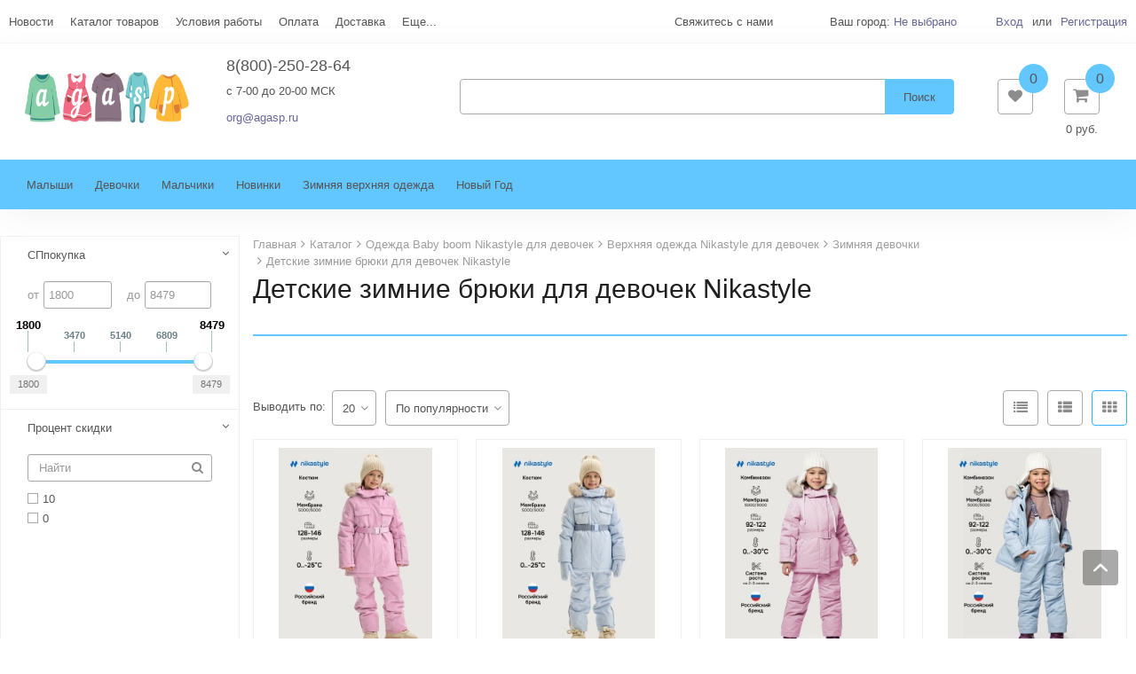

--- FILE ---
content_type: text/html; charset=UTF-8
request_url: https://agasp.ru/catalog/devochki/verkhnyaya_odezhda_devochki/zimnyaya_devochki/bryuki_zimnie_devochki/
body_size: 27789
content:
<!DOCTYPE html>
<html>
<head>
	<!-- Global site tag (gtag.js) - Google Analytics -->


	<title>Детские зимние брюки для девочек в интернет-магазине Alisa-sale</title>
	<meta http-equiv="Content-Type" content="text/html; charset=UTF-8" />
<meta name="robots" content="index, follow" />
<meta name="keywords" content="детские, зимние, брюки, девочек" />
<meta name="description" content="Здесь вы найдете широкий ассортимент детских зимних брюк для девочек от компании Nikastyle по отличным ценам. Вы можете заказать доставку по России в нашем интернет магазине" />
<script data-skip-moving="true">(function(w, d, n) {var cl = "bx-core";var ht = d.documentElement;var htc = ht ? ht.className : undefined;if (htc === undefined || htc.indexOf(cl) !== -1){return;}var ua = n.userAgent;if (/(iPad;)|(iPhone;)/i.test(ua)){cl += " bx-ios";}else if (/Windows/i.test(ua)){cl += ' bx-win';}else if (/Macintosh/i.test(ua)){cl += " bx-mac";}else if (/Linux/i.test(ua) && !/Android/i.test(ua)){cl += " bx-linux";}else if (/Android/i.test(ua)){cl += " bx-android";}cl += (/(ipad|iphone|android|mobile|touch)/i.test(ua) ? " bx-touch" : " bx-no-touch");cl += w.devicePixelRatio && w.devicePixelRatio >= 2? " bx-retina": " bx-no-retina";if (/AppleWebKit/.test(ua)){cl += " bx-chrome";}else if (/Opera/.test(ua)){cl += " bx-opera";}else if (/Firefox/.test(ua)){cl += " bx-firefox";}ht.className = htc ? htc + " " + cl : cl;})(window, document, navigator);</script>


<link href="/bitrix/js/ui/design-tokens/dist/ui.design-tokens.min.css?173147672523463" type="text/css"  rel="stylesheet" />
<link href="/bitrix/js/ui/notification/ui.notification.min.css?16752382541796" type="text/css"  rel="stylesheet" />
<link href="/bitrix/js/ui/fonts/opensans/ui.font.opensans.min.css?16752382542320" type="text/css"  rel="stylesheet" />
<link href="/bitrix/js/main/popup/dist/main.popup.bundle.min.css?173147706426589" type="text/css"  rel="stylesheet" />
<link href="/bitrix/components/bitrix/sale.gift.section/templates/.default/style.min.css?152602026428165" type="text/css"  rel="stylesheet" />
<link href="/bitrix/templates/flyaway_agasp/styles/jquery.fancybox.css?15719829874027" type="text/css"  data-template-style="true"  rel="stylesheet" />
<link href="/bitrix/templates/flyaway_agasp/styles/owl.carousel.min.css?15719829872709" type="text/css"  data-template-style="true"  rel="stylesheet" />
<link href="/bitrix/templates/flyaway_agasp/styles/bootstrap_styles.css?1571982987138040" type="text/css"  data-template-style="true"  rel="stylesheet" />
<link href="/bitrix/templates/flyaway_agasp/styles/common.css?1571982987181089" type="text/css"  data-template-style="true"  rel="stylesheet" />
<link href="/bitrix/templates/flyaway_agasp/custom/style.css?172059671310246" type="text/css"  data-template-style="true"  rel="stylesheet" />
<link href="/include/color.css?15718319994386" type="text/css"  data-template-style="true"  rel="stylesheet" />
<link href="/bitrix/components/bitrix/system.show_message/templates/.default/style.min.css?152602026951" type="text/css"  data-template-style="true"  rel="stylesheet" />
<link href="/bitrix/templates/flyaway_agasp/styles.css?15810650203321" type="text/css"  data-template-style="true"  rel="stylesheet" />
<link href="/include/tuning/color.css?15738365254214" type="text/css"  data-template-style="true"  rel="stylesheet" />




<script type="extension/settings" data-extension="currency.currency-core">{"region":"ru"}</script>



<link href="/favicon.ico" rel="shortcut icon"  type="image/x-icon" />
<meta http-equiv="X-UA-Compatible" content="IE=edge">
<meta name="viewport" content="width=device-width, initial-scale=1">
<link href="//fonts.googleapis.com/css?family=PT+Sans:400,700|Roboto:500,300,400" rel="stylesheet" type="text/css">
<meta property="ya:interaction" content="XML_FORM" />
<meta property="ya:interaction:url" content="https://agasp.ru/catalog/devochki/verkhnyaya_odezhda_devochki/zimnyaya_devochki/bryuki_zimnie_devochki/?mode=xml" />
<meta property="og:type" content="website">
<meta property="twitter:card" content="summary">
<meta property="og:site_name" content="agasp.ru">
<meta property="og:url" content="https://agasp.ru/catalog/devochki/verkhnyaya_odezhda_devochki/zimnyaya_devochki/bryuki_zimnie_devochki/">
<meta property="og:title" content="Детские зимние брюки для девочек в интернет-магазине Alisa-sale">
<meta property="og:description" content="Здесь вы найдете широкий ассортимент детских зимних брюк для девочек от компании Nikastyle по отличным ценам. Вы можете заказать доставку по России в нашем интернет магазине">



		    </head>
	<body class="preset_4  preset_11 side-sm_color_dark">


	<!-- Yandex.Metrika counter -->
		<noscript><div><img src="https://mc.yandex.ru/watch/56020126" style="position:absolute; left:-9999px;" alt="" /></div></noscript>
	<!-- /Yandex.Metrika counter -->



<!-- Yandex.Metrika counter -->
<script type="text/javascript" data-skip-moving=true>
   (function(m,e,t,r,i,k,a){m[i]=m[i]||function(){(m[i].a=m[i].a||[]).push(arguments)};
   m[i].l=1*new Date();k=e.createElement(t),a=e.getElementsByTagName(t)[0],k.async=1,k.src=r,a.parentNode.insertBefore(k,a)})
   (window, document, "script", "https://mc.yandex.ru/metrika/tag.js", "ym");

   ym(56020126, "init", {
        clickmap:true,
        trackLinks:true,
        accurateTrackBounce:true,
        webvisor:true
   });
</script>
<noscript><div><img src="https://mc.yandex.ru/watch/56020126" style="position:absolute; left:-9999px;" alt="" /></div></noscript>
<!-- /Yandex.Metrika counter -->

<!-- Rating Mail.ru counter -->
<noscript><div>
<img src="https://top-fwz1.mail.ru/counter?id=3148836;js=na" style="border:0;position:absolute;left:-9999px;" alt="Top.Mail.Ru" />
</div></noscript>
<!-- //Rating Mail.ru counter -->
  <div id="panel"></div>
  <div class="js-side-menu-wrap"><div class="wrapper">
    <div class="headline">
      <div class="container">
        <div class="row topline">
          <div class="col-xs-12">
            <div class="row">

              <div class="col col-xs-12 col-md-12 col-lg-12 hidden-xs">
                <div class="row">
  <div class="col-sm-2 col-xs-4 col-md-5 col-lg-5">
    
<span class="top_line_menu_responsive dropdown visible-xs visible-sm">
    <a class="dropdown-toggle" id="ddTopLineMenu" data-toggle="dropdown" href="#"><i class="fa"></i>Меню</a>
    <ul class="dropdown-menu list-unstyled" aria-labelledby="ddTopLineMenu">
                <li><a href="/news/" >Новости</a></li>
                <li><a href="/catalog/" class="selected">Каталог товаров</a></li>
                <li><a href="/usloviya-raboty-crockid-optom/" >Условия работы</a></li>
                <li><a href="/payment/" >Оплата</a></li>
                <li><a href="/delivery/" >Доставка</a></li>
                <li><a href="/usloviya-raboty-crockid-optom/posmotret-tseny.php" >Посмотреть цены</a></li>
                <li><a href="/info/faq/" >Изменение заказа</a></li>
                <li><a href="/contacts/" >Контакты</a></li>
                <li><a href="/info/tablitsa-razmerov/" >Таблица размеров и уход за одеждой</a></li>
                <li><a href="/info/faq/" >Вопросы и ответы</a></li>
                <li><a href="/about/" >О компании</a></li>
            </ul>
</span>
<ul class="top_line_menu list-unstyled clearfix hidden-xs hidden-sm" style="visibility: hidden">
        <li><a href="/news/" >Новости</a></li>
        <li><a href="/catalog/" class="selected">Каталог товаров</a></li>
        <li><a href="/usloviya-raboty-crockid-optom/" >Условия работы</a></li>
        <li><a href="/payment/" >Оплата</a></li>
        <li><a href="/delivery/" >Доставка</a></li>
        <li><a href="/usloviya-raboty-crockid-optom/posmotret-tseny.php" >Посмотреть цены</a></li>
        <li><a href="/info/faq/" >Изменение заказа</a></li>
        <li><a href="/contacts/" >Контакты</a></li>
        <li><a href="/info/tablitsa-razmerov/" >Таблица размеров и уход за одеждой</a></li>
        <li><a href="/info/faq/" >Вопросы и ответы</a></li>
        <li><a href="/about/" >О компании</a></li>
        <li class = "top_line_menu__more">
        <a href="javascript: void(0);" class="top_line_menu__more-link dropdown-toggle"  data-toggle="dropdown" id="dropdownMoreLink" aria-expanded="true">Еще... </a>
        <ul class="dropdown-menu list-unstyled top_line_menu__more-list drop-panel" aria-labelledby="dropdownMoreLink"></ul>
    </li>
        
</ul>
  </div>
  <div class="col-sm-10 col-xs-8 col-md-7 col-lg-7">
    <a href="/forms/recall/" class="headline-call JS-Popup-Ajax popup_link" title="Cвяжитесь с нами"><span>Cвяжитесь с нами</span?</a>
    <a class="hidden-xs hidden-sm hidden-md hidden-lg headline-download" href="/catalog.pdf">Cкачать каталог в PDF</a>
   
    
    
    <span class="headline-location hidden-xs"><span class="location">
    Ваш город:     <!--'start_frame_cache_f24kZX'-->    <a href="/mycity/" title="Выберите свой город" class="b-topline-location__link JS-Popup-Wide">
        Не выбрано    </a>

    
    

    <!--'end_frame_cache_f24kZX'--></span>
</span>
    
<span class="authinhead dropdown" id="authinhead">
    <!--'start_frame_cache_authinhead'-->    <a href="/auth/">Вход</a><span class="prom">или</span><a href="/auth/?register=yes">Регистрация</a>
    <!--'end_frame_cache_authinhead'--></span>
  </div>
</div>
              </div>
            </div>
          </div>
        </div>
      </div>
    </div>
    
<div class="fly-header-wrap __sidemenu" id="fly-header">
    <div class="fly-header-sidenav-button js-toggle-mainmenu">
        <div class="fly-header-sidenav-button__valign">
            <div class="fly-header-sidenav-button__lines">
                <div class="line"></div>
                <div class="line"></div>
                <div class="line"></div>
            </div>
            <span class="fly-header-sidenav-button__text">Меню</span>
        </div>
    </div>
    <header class="fly-header">

        <div class="fly-header__menu-button js-toggle-mainmenu">
            <div class="line"></div>
            <div class="line"></div>
            <div class="line"></div>
        </div>

        <div class="fly-header__logo">
            <a href="/"><img width="274" alt="логотип agasp2.png" src="/upload/medialibrary/8ed/8eda346c8177e8258e61105fa2edf759.png" height="68" title="логотип agasp2.png"></a><br>        </div>

        <div class="fly-header__tagline">
            <div class="header-slogan">
                Сайт совместных покупок Детской одежды марок Crockid, Cherubino, NIKASTYLE            </div>
        </div>
        <div class="fly-header__contacts">
           <div class="header-contacts">
               <div class="header-contacts__phone">
	 8(800)-250-28-64
</div>
 c 7-00 до 20-00 МСК <br>
 <br>
<div>
 <a href="mailto:org@agasp.ru">org@agasp.ru</a>
</div>
 <br>           </div>
       </div>

        <div class="fly-header__search">
            <div class="loss-menu-right views fly-header__search-icon js-fly-header__search-icon">
                <a class="selected" href="#" onclick="return false;">
                    <i class="fa fa-search"></i>
                </a>
            </div>
            <div class="header-search__form js-header-search__form">
                <div class="fly-header__search-close js-fly-header__search-close"><i class="fa fa-times"></i></div>
                <div id="title-search" class="searchinhead nowrap">
		<form action="/catalog/">
			<div class="input-group form">
				<input type="text" class="form-item form-control" value="" size="40" maxlength="50" autocomplete="off" id="title-search-input" name="q" placeholder="">
				<div class="input-group-btn">
					<input class="btn btn-default btn2" name="s" type="submit" value="Поиск" />
				</div>
			</div>
		</form>
	</div>
                </div>
            </div>

            <div class="fly-header__icons">
                <div class="clearfix" style="position: relative;">
                    
<div id="bx_basket1" class="bx-basket">
    <!--'start_frame_cache_bx_basket1'-->
<div class="loss-menu-right loss-menu-right_count basketinhead">

	<a class="selected dropdown-toggle views" href="/personal/cart/"  id="dropdown_basket_link">
		<i class="fa fa-shopping-cart"></i>
        <span class="count">0</span>
        <span class="basketinhead__price">0 руб.</span>
    </a>

    <div class="dropdown-basket hidden-xs"  id="dropdown_basket">

        
        <div class="js-smbasket " style="display: none">
            <div class="heighter" style="padding-bottom: 35px;">

                <table class="table basket-table basket-table--small">
                    <tbody>
                                            </tbody>
                </table>
            </div>

            <div class="row">
                <div class="col col-xs-12">
                    <div class="pull-right">
                        <div class="" style="margin-top: 15px">
                            <span style="padding: 6px 12px">
                                                                 Всего в корзине 0 товаров на сумму <span class="js-total-price">0 руб.</span>                            </span>
                            <a href="/personal/cart/" class="btn btn-default btn2" style="margin-left: 15px;">Перейти в корзину</a>
                        </div>

                    </div>
                </div>
            </div>

        </div>

        <div class="alert alert-info js-error">
             В вашей корзине ещё нет товаров.        </div>

    </div>

</div>
<!--'end_frame_cache_bx_basket1'--></div>

                    <div class="hidden-xs">
    <div class="loss-menu-right loss-menu-right_count pull-right inheadfavorite">
        <a id="inheadfavorite" class="selected" href="/personal/favorite/" title="Избранное">
                <!--'start_frame_cache_inheadfavorite'-->                <i class="fa fa-heart"></i>
                <div id="favorinfo" class="js-favorinfo">
                    <span class="count js-favorinfo_count">0</span>
                </div>
                <!--'end_frame_cache_inheadfavorite'-->        </a>

    </div>
</div>


    <div class="dropdown-favorite loss-menu-right" id="dropdown_favorite">
    
<p><font class="errortext">Неверный информационный блок</font></p>    </div>

<!--'start_frame_cache_GkCugc'--><!--'end_frame_cache_GkCugc'-->    
        <div class="dropdown-favorite loss-menu-right" id="dropdown_favorite">
        
<p><font class="errortext">Неверный информационный блок</font></p>        </div>
                </div>
        </div>

    </header>
        <div class="top-menu">
        <div class="no-border collapse navbar-collapse navbar-responsive-collapse">
            <div class="container">
                <div class="row">
                    <div class="col-lg-12">
                                                <ul class="nav navbar-nav list-unstyled mainmenu mainJS">
    <li class="dropdown mainmenu__other nav other invisible">
        <a href="javascript: void(0)" class="mainmenu__other-link">...</a>
        <ul class="list-unstyled dropdown-menu-right drop-panel mainmenu__other-list nav"></ul>
    </li>
        
                    <li class="dropdown lvl1 mainmenu__root-item" id="element0">
                <a href="/catalog/malyshi/" class="mainmenu__item-link element">Малыши</a>
            
        
                     <ul class="dropdown-submenu nav drop-panel mainmenu__submenu">                 
                <li class="mainmenu__submenu-item dropdown-submenu lvl2" data-level="2">
                    <a href="/catalog/malyshi/verkhnyaya_odezhda_yasli/" class="mainmenu__item-link element">Верхняя одежда ясли</a>
                                         <ul class="dropdown-submenu nav drop-panel mainmenu__submenu">
                                
            
        
                                    
                <li class="mainmenu__submenu-item dropdown-submenu lvl3" data-level="3">
                    <a href="/catalog/malyshi/verkhnyaya_odezhda_yasli/zimnnya_verkhnyaya_odezhda_yasli/" class="mainmenu__item-link element">Зимння верхняя одежда ясли</a>
                                         <ul class="dropdown-submenu nav drop-panel mainmenu__submenu">
                                
            
        
                                    
                <li class="mainmenu__submenu-item lvl4" data-level="4">
                    <a href="/catalog/malyshi/verkhnyaya_odezhda_yasli/zimnnya_verkhnyaya_odezhda_yasli/membrannye_kombinezony_yasli/" class="mainmenu__item-link element">Мембранные комбинезоны ясли</a>
                                 
            
        
                                    
                <li class="mainmenu__submenu-item lvl4" data-level="4">
                    <a href="/catalog/malyshi/verkhnyaya_odezhda_yasli/zimnnya_verkhnyaya_odezhda_yasli/pukhovye_kombinezony_yasli/" class="mainmenu__item-link element">Пуховые комбинезоны ясли</a>
                                 
            
        
                                    
                <li class="mainmenu__submenu-item lvl4" data-level="4">
                    <a href="/catalog/malyshi/verkhnyaya_odezhda_yasli/zimnnya_verkhnyaya_odezhda_yasli/transformery_zimnie_yasli/" class="mainmenu__item-link element">Трансформеры зимние ясли</a>
                                 
            
    </li></ul>    
                                    
                <li class="mainmenu__submenu-item lvl3" data-level="3">
                    <a href="/catalog/malyshi/verkhnyaya_odezhda_yasli/demisezonnaya_verkhnyaya_odezhda_yasli/" class="mainmenu__item-link element">Демисезонная верхняя одежда ясли</a>
                                 
            
    </li></ul>    
                                    
                <li class="mainmenu__submenu-item lvl2" data-level="2">
                    <a href="/catalog/malyshi/flis_2/" class="mainmenu__item-link element">Флис</a>
                                 
            
        
                                    
                <li class="mainmenu__submenu-item lvl2" data-level="2">
                    <a href="/catalog/malyshi/kurtki_zhakety_yasli/" class="mainmenu__item-link element">Куртки Жакеты ясли</a>
                                 
            
        
                                    
                <li class="mainmenu__submenu-item lvl2" data-level="2">
                    <a href="/catalog/malyshi/dzhempery_yasli/" class="mainmenu__item-link element">Джемперы ясли</a>
                                 
            
        
                                    
                <li class="mainmenu__submenu-item lvl2" data-level="2">
                    <a href="/catalog/malyshi/koftochki_yasli/" class="mainmenu__item-link element">Кофточки ясли</a>
                                 
            
        
                                    
                <li class="mainmenu__submenu-item dropdown-submenu lvl2" data-level="2">
                    <a href="/catalog/malyshi/futbolki_rubashki_mayki_yasli/" class="mainmenu__item-link element">Футболки Рубашки Майки ясли</a>
                                         <ul class="dropdown-submenu nav drop-panel mainmenu__submenu">
                                
            
        
                                    
                <li class="mainmenu__submenu-item lvl3" data-level="3">
                    <a href="/catalog/malyshi/futbolki_rubashki_mayki_yasli/futbolki_yasli/" class="mainmenu__item-link element">Футболки ясли</a>
                                 
            
    </li></ul>    
                                    
                <li class="mainmenu__submenu-item lvl2" data-level="2">
                    <a href="/catalog/malyshi/komplekty_yasli/" class="mainmenu__item-link element">Комплекты ясли</a>
                                 
            
        
                                    
                <li class="mainmenu__submenu-item dropdown-submenu lvl2" data-level="2">
                    <a href="/catalog/malyshi/bryuki_yasli/" class="mainmenu__item-link element">Брюки ясли</a>
                                         <ul class="dropdown-submenu nav drop-panel mainmenu__submenu">
                                
            
        
                                    
                <li class="mainmenu__submenu-item lvl3" data-level="3">
                    <a href="/catalog/malyshi/bryuki_yasli/bryuki_8/" class="mainmenu__item-link element">Брюки</a>
                                 
            
        
                                    
                <li class="mainmenu__submenu-item lvl3" data-level="3">
                    <a href="/catalog/malyshi/bryuki_yasli/dzhinsy_yasli/" class="mainmenu__item-link element">Джинсы ясли</a>
                                 
            
    </li></ul>    
                                    
                <li class="mainmenu__submenu-item lvl2" data-level="2">
                    <a href="/catalog/malyshi/polzunki_yasli/" class="mainmenu__item-link element">Ползунки ясли</a>
                                 
            
        
                                    
                <li class="mainmenu__submenu-item lvl2" data-level="2">
                    <a href="/catalog/malyshi/bridzhi_yasli/" class="mainmenu__item-link element">Бриджи ясли</a>
                                 
            
        
                                    
                <li class="mainmenu__submenu-item lvl2" data-level="2">
                    <a href="/catalog/malyshi/shorty_yasli/" class="mainmenu__item-link element">Шорты ясли</a>
                                 
            
        
                                    
                <li class="mainmenu__submenu-item lvl2" data-level="2">
                    <a href="/catalog/malyshi/platya_sarafany_yasli/" class="mainmenu__item-link element">Платья, сарафаны ясли</a>
                                 
            
        
                                    
                <li class="mainmenu__submenu-item dropdown-submenu lvl2" data-level="2">
                    <a href="/catalog/malyshi/kombinezony_pesochniki_yasli/" class="mainmenu__item-link element">Комбинезоны Песочники ясли</a>
                                         <ul class="dropdown-submenu nav drop-panel mainmenu__submenu">
                                
            
        
                                    
                <li class="mainmenu__submenu-item lvl3" data-level="3">
                    <a href="/catalog/malyshi/kombinezony_pesochniki_yasli/uteplennye_kombinezony/" class="mainmenu__item-link element">Утепленные Комбинезоны</a>
                                 
            
        
                                    
                <li class="mainmenu__submenu-item lvl3" data-level="3">
                    <a href="/catalog/malyshi/kombinezony_pesochniki_yasli/pesochniki/" class="mainmenu__item-link element">Песочники</a>
                                 
            
        
                                    
                <li class="mainmenu__submenu-item lvl3" data-level="3">
                    <a href="/catalog/malyshi/kombinezony_pesochniki_yasli/kombinezony_trikotazhnye/" class="mainmenu__item-link element">Комбинезоны трикотажные</a>
                                 
            
        
                                    
                <li class="mainmenu__submenu-item lvl3" data-level="3">
                    <a href="/catalog/malyshi/kombinezony_pesochniki_yasli/flisovye_kombinezony/" class="mainmenu__item-link element">Флисовые комбинезоны</a>
                                 
            
    </li></ul>    
                                    
                <li class="mainmenu__submenu-item lvl2" data-level="2">
                    <a href="/catalog/malyshi/polukombinezony_bodi/" class="mainmenu__item-link element">Полукомбинезоны (боди)</a>
                                 
            
        
                                    
                <li class="mainmenu__submenu-item dropdown-submenu lvl2" data-level="2">
                    <a href="/catalog/malyshi/nizhnee_bele_yasli/" class="mainmenu__item-link element">Нижнее белье ясли</a>
                                         <ul class="dropdown-submenu nav drop-panel mainmenu__submenu">
                                
            
        
                                    
                <li class="mainmenu__submenu-item lvl3" data-level="3">
                    <a href="/catalog/malyshi/nizhnee_bele_yasli/komplekty_yasli_1/" class="mainmenu__item-link element">Комплекты ясли</a>
                                 
            
        
                                    
                <li class="mainmenu__submenu-item lvl3" data-level="3">
                    <a href="/catalog/malyshi/nizhnee_bele_yasli/mayki_yasli_1/" class="mainmenu__item-link element">Майки ясли</a>
                                 
            
        
                                    
                <li class="mainmenu__submenu-item lvl3" data-level="3">
                    <a href="/catalog/malyshi/nizhnee_bele_yasli/trusy_yasli/" class="mainmenu__item-link element">Трусы ясли</a>
                                 
            
    </li></ul>    
                                    
                <li class="mainmenu__submenu-item lvl2" data-level="2">
                    <a href="/catalog/malyshi/pizhamy_yasli/" class="mainmenu__item-link element">Пижамы ясли</a>
                                 
            
        
                                    
                <li class="mainmenu__submenu-item dropdown-submenu lvl2" data-level="2">
                    <a href="/catalog/malyshi/golovnye_ubory_yasli/" class="mainmenu__item-link element">Головные уборы ясли</a>
                                         <ul class="dropdown-submenu nav drop-panel mainmenu__submenu">
                                
            
        
                                    
                <li class="mainmenu__submenu-item lvl3" data-level="3">
                    <a href="/catalog/malyshi/golovnye_ubory_yasli/shapki_trikotazhnye_yasli/" class="mainmenu__item-link element">Шапки трикотажные ясли</a>
                                 
            
        
                                    
                <li class="mainmenu__submenu-item lvl3" data-level="3">
                    <a href="/catalog/malyshi/golovnye_ubory_yasli/chepchiki/" class="mainmenu__item-link element">Чепчики</a>
                                 
            
        
                                    
                <li class="mainmenu__submenu-item lvl3" data-level="3">
                    <a href="/catalog/malyshi/golovnye_ubory_yasli/bandany_yasli/" class="mainmenu__item-link element">Банданы ясли</a>
                                 
            
        
                                    
                <li class="mainmenu__submenu-item lvl3" data-level="3">
                    <a href="/catalog/malyshi/golovnye_ubory_yasli/kosynki_povyazki_yasli/" class="mainmenu__item-link element">Косынки Повязки ясли</a>
                                 
            
        
                                    
                <li class="mainmenu__submenu-item lvl3" data-level="3">
                    <a href="/catalog/malyshi/golovnye_ubory_yasli/panamy_yasli/" class="mainmenu__item-link element">Панамы ясли</a>
                                 
            
        
                                    
                <li class="mainmenu__submenu-item lvl3" data-level="3">
                    <a href="/catalog/malyshi/golovnye_ubory_yasli/kepki_yasli/" class="mainmenu__item-link element">Кепки ясли</a>
                                 
            
    </li></ul>    
                                    
                <li class="mainmenu__submenu-item dropdown-submenu lvl2" data-level="2">
                    <a href="/catalog/malyshi/prostynki_pokryvala_pledy_nagrudniki_rukavichki/" class="mainmenu__item-link element">Простынки, покрывала, пледы, нагрудники, рукавички</a>
                                         <ul class="dropdown-submenu nav drop-panel mainmenu__submenu">
                                
            
        
                                    
                <li class="mainmenu__submenu-item lvl3" data-level="3">
                    <a href="/catalog/malyshi/prostynki_pokryvala_pledy_nagrudniki_rukavichki/prostynka_dlya_kupaniya/" class="mainmenu__item-link element">Простынка для купания</a>
                                 
            
        
                                    
                <li class="mainmenu__submenu-item lvl3" data-level="3">
                    <a href="/catalog/malyshi/prostynki_pokryvala_pledy_nagrudniki_rukavichki/pelenki_trikotazhnye/" class="mainmenu__item-link element">Пеленки трикотажные</a>
                                 
            
        
                                    
                <li class="mainmenu__submenu-item lvl3" data-level="3">
                    <a href="/catalog/malyshi/prostynki_pokryvala_pledy_nagrudniki_rukavichki/pledy_yasli/" class="mainmenu__item-link element">Пледы ясли</a>
                                 
            
        
                                    
                <li class="mainmenu__submenu-item lvl3" data-level="3">
                    <a href="/catalog/malyshi/prostynki_pokryvala_pledy_nagrudniki_rukavichki/nagrudniki/" class="mainmenu__item-link element">Нагрудники</a>
                                 
            
        
                                    
                <li class="mainmenu__submenu-item lvl3" data-level="3">
                    <a href="/catalog/malyshi/prostynki_pokryvala_pledy_nagrudniki_rukavichki/rukavichki_pinetki/" class="mainmenu__item-link element">Рукавички Пинетки</a>
                                 
            
    </li></ul></li></ul>    
                    <li class="dropdown lvl1 mainmenu__root-item" id="element45">
                <a href="/catalog/devochki/" class="mainmenu__item-link element">Девочки</a>
            
        
                     <ul class="dropdown-submenu nav drop-panel mainmenu__submenu">                 
                <li class="mainmenu__submenu-item dropdown-submenu lvl2" data-level="2">
                    <a href="/catalog/devochki/verkhnyaya_odezhda_devochki/" class="mainmenu__item-link element">Верхняя одежда девочки</a>
                                         <ul class="dropdown-submenu nav drop-panel mainmenu__submenu">
                                
            
        
                                    
                <li class="mainmenu__submenu-item dropdown-submenu lvl3" data-level="3">
                    <a href="/catalog/devochki/verkhnyaya_odezhda_devochki/demisezonnaya_devochki/" class="mainmenu__item-link element">Демисезонная девочки</a>
                                         <ul class="dropdown-submenu nav drop-panel mainmenu__submenu">
                                
            
        
                                    
                <li class="mainmenu__submenu-item lvl4" data-level="4">
                    <a href="/catalog/devochki/verkhnyaya_odezhda_devochki/demisezonnaya_devochki/softshell_devochki/" class="mainmenu__item-link element">Софтшелл девочки</a>
                                 
            
        
                                    
                <li class="mainmenu__submenu-item lvl4" data-level="4">
                    <a href="/catalog/devochki/verkhnyaya_odezhda_devochki/demisezonnaya_devochki/kombinezony_demisezonnye_devochki/" class="mainmenu__item-link element">Комбинезоны демисезонные девочки</a>
                                 
            
        
                                    
                <li class="mainmenu__submenu-item lvl4" data-level="4">
                    <a href="/catalog/devochki/verkhnyaya_odezhda_devochki/demisezonnaya_devochki/komplekty_demisezonnye_devochki/" class="mainmenu__item-link element">Комплекты демисезонные девочки</a>
                                 
            
        
                                    
                <li class="mainmenu__submenu-item lvl4" data-level="4">
                    <a href="/catalog/devochki/verkhnyaya_odezhda_devochki/demisezonnaya_devochki/kurtki_demisezonye_devochki/" class="mainmenu__item-link element">Куртки демисезоные девочки</a>
                                 
            
        
                                    
                <li class="mainmenu__submenu-item lvl4" data-level="4">
                    <a href="/catalog/devochki/verkhnyaya_odezhda_devochki/demisezonnaya_devochki/vetrovki_i_zhilety_devochki/" class="mainmenu__item-link element">Ветровки и жилеты девочки</a>
                                 
            
        
                                    
                <li class="mainmenu__submenu-item lvl4" data-level="4">
                    <a href="/catalog/devochki/verkhnyaya_odezhda_devochki/demisezonnaya_devochki/bryuki_demisezonnye_devochki/" class="mainmenu__item-link element">Брюки демисезонные девочки</a>
                                 
            
    </li></ul>    
                                    
                <li class="mainmenu__submenu-item dropdown-submenu lvl3" data-level="3">
                    <a href="/catalog/devochki/verkhnyaya_odezhda_devochki/zimnyaya_devochki/" class="mainmenu__item-link element">Зимняя девочки</a>
                                         <ul class="dropdown-submenu nav drop-panel mainmenu__submenu">
                                
            
        
                                    
                <li class="mainmenu__submenu-item lvl4" data-level="4">
                    <a href="/catalog/devochki/verkhnyaya_odezhda_devochki/zimnyaya_devochki/komplekty_zimnie_devochki_1/" class="mainmenu__item-link element">Комплекты зимние девочки</a>
                                 
            
        
                                    
                <li class="mainmenu__submenu-item dropdown-submenu lvl4" data-level="4">
                    <a href="/catalog/devochki/verkhnyaya_odezhda_devochki/zimnyaya_devochki/kombinezony_zimnie_devochki/" class="mainmenu__item-link element">Комбинезоны зимние девочки</a>
                                         <ul class="dropdown-submenu nav drop-panel mainmenu__submenu">
                                
            
        
                                    
                <li class="mainmenu__submenu-item lvl5" data-level="5">
                    <a href="/catalog/devochki/verkhnyaya_odezhda_devochki/zimnyaya_devochki/kombinezony_zimnie_devochki/membrannye_kombinezony_devochki/" class="mainmenu__item-link element">Мембранные комбинезоны девочки</a>
                                 
            
        
                                    
                <li class="mainmenu__submenu-item lvl5" data-level="5">
                    <a href="/catalog/devochki/verkhnyaya_odezhda_devochki/zimnyaya_devochki/kombinezony_zimnie_devochki/pukhovye_kombinezony_devochki/" class="mainmenu__item-link element">Пуховые комбинезоны девочки</a>
                                 
            
        
                                    
                <li class="mainmenu__submenu-item lvl5" data-level="5">
                    <a href="/catalog/devochki/verkhnyaya_odezhda_devochki/zimnyaya_devochki/kombinezony_zimnie_devochki/transformery_zimnie_devochki/" class="mainmenu__item-link element">Трансформеры зимние девочки</a>
                                 
            
    </li></ul>    
                                    
                <li class="mainmenu__submenu-item lvl4" data-level="4">
                    <a href="/catalog/devochki/verkhnyaya_odezhda_devochki/zimnyaya_devochki/kurtki_palto_zimnie_devochki/" class="mainmenu__item-link element">Куртки Пальто зимние девочки</a>
                                 
            
        
                                    
                <li class="mainmenu__submenu-item lvl4" data-level="4">
                    <a href="/catalog/devochki/verkhnyaya_odezhda_devochki/zimnyaya_devochki/bryuki_zimnie_devochki/" class="mainmenu__item-link element">Брюки зимние девочки</a>
                                 
            
        
                                    
                <li class="mainmenu__submenu-item lvl4" data-level="4">
                    <a href="/catalog/devochki/verkhnyaya_odezhda_devochki/zimnyaya_devochki/pukhoviki_devochki/" class="mainmenu__item-link element">Пуховики девочки</a>
                                 
            
    </li></ul></li></ul>    
                                    
                <li class="mainmenu__submenu-item dropdown-submenu lvl2" data-level="2">
                    <a href="/catalog/devochki/flis_devochki/" class="mainmenu__item-link element">Флис девочки</a>
                                         <ul class="dropdown-submenu nav drop-panel mainmenu__submenu">
                                
            
        
                                    
                <li class="mainmenu__submenu-item lvl3" data-level="3">
                    <a href="/catalog/devochki/flis_devochki/kurtki_bryuki_flisovye_devochki/" class="mainmenu__item-link element">Куртки брюки флисовые девочки</a>
                                 
            
        
                                    
                <li class="mainmenu__submenu-item lvl3" data-level="3">
                    <a href="/catalog/devochki/flis_devochki/kombinezony_flisovye_devochki/" class="mainmenu__item-link element">Комбинезоны флисовые девочки</a>
                                 
            
        
                                    
                <li class="mainmenu__submenu-item lvl3" data-level="3">
                    <a href="/catalog/devochki/flis_devochki/shapki_shlemy_flisovye_devochki/" class="mainmenu__item-link element">Шапки Шлемы флисовые девочки</a>
                                 
            
        
                                    
                <li class="mainmenu__submenu-item lvl3" data-level="3">
                    <a href="/catalog/devochki/flis_devochki/rukavitsy_flisovye_devochki/" class="mainmenu__item-link element">Рукавицы флисовые девочки</a>
                                 
            
        
                                    
                <li class="mainmenu__submenu-item lvl3" data-level="3">
                    <a href="/catalog/devochki/flis_devochki/pledy_flisovye_devochki/" class="mainmenu__item-link element">Пледы флисовые девочки</a>
                                 
            
        
                                    
                <li class="mainmenu__submenu-item lvl3" data-level="3">
                    <a href="/catalog/devochki/flis_devochki/manishki_flisovye_devochki/" class="mainmenu__item-link element">Манишки флисовые девочки</a>
                                 
            
    </li></ul>    
                                    
                <li class="mainmenu__submenu-item lvl2" data-level="2">
                    <a href="/catalog/devochki/termobele_devochki_1/" class="mainmenu__item-link element">Термобелье девочки</a>
                                 
            
        
                                    
                <li class="mainmenu__submenu-item dropdown-submenu lvl2" data-level="2">
                    <a href="/catalog/devochki/shapki_sharfy_komplekty_devochki/" class="mainmenu__item-link element">Шапки, шарфы, комплекты девочки</a>
                                         <ul class="dropdown-submenu nav drop-panel mainmenu__submenu">
                                
            
        
                                    
                <li class="mainmenu__submenu-item lvl3" data-level="3">
                    <a href="/catalog/devochki/shapki_sharfy_komplekty_devochki/shapki_trikotazh_devochki/" class="mainmenu__item-link element">Шапки трикотаж девочки</a>
                                 
            
        
                                    
                <li class="mainmenu__submenu-item lvl3" data-level="3">
                    <a href="/catalog/devochki/shapki_sharfy_komplekty_devochki/shapki_vyazannye_devochki/" class="mainmenu__item-link element">Шапки вязанные девочки</a>
                                 
            
        
                                    
                <li class="mainmenu__submenu-item lvl3" data-level="3">
                    <a href="/catalog/devochki/shapki_sharfy_komplekty_devochki/sharfy_devochki/" class="mainmenu__item-link element">Шарфы девочки</a>
                                 
            
        
                                    
                <li class="mainmenu__submenu-item lvl3" data-level="3">
                    <a href="/catalog/devochki/shapki_sharfy_komplekty_devochki/komplekty_sharf_shapka_devochki/" class="mainmenu__item-link element">Комплекты шарф + шапка девочки</a>
                                 
            
        
                                    
                <li class="mainmenu__submenu-item lvl3" data-level="3">
                    <a href="/catalog/devochki/shapki_sharfy_komplekty_devochki/shlemy_devochki/" class="mainmenu__item-link element">Шлемы девочки</a>
                                 
            
        
                                    
                <li class="mainmenu__submenu-item lvl3" data-level="3">
                    <a href="/catalog/devochki/shapki_sharfy_komplekty_devochki/shapki_membrannye_devochki/" class="mainmenu__item-link element">Шапки мембранные девочки</a>
                                 
            
    </li></ul>    
                                    
                <li class="mainmenu__submenu-item dropdown-submenu lvl2" data-level="2">
                    <a href="/catalog/devochki/perchatki_varezhki_devochki/" class="mainmenu__item-link element">Перчатки, варежки девочки</a>
                                         <ul class="dropdown-submenu nav drop-panel mainmenu__submenu">
                                
            
        
                                    
                <li class="mainmenu__submenu-item lvl3" data-level="3">
                    <a href="/catalog/devochki/perchatki_varezhki_devochki/perchatki_devochki/" class="mainmenu__item-link element">Перчатки девочки</a>
                                 
            
        
                                    
                <li class="mainmenu__submenu-item lvl3" data-level="3">
                    <a href="/catalog/devochki/perchatki_varezhki_devochki/varezhki_devochki/" class="mainmenu__item-link element">Варежки девочки</a>
                                 
            
    </li></ul>    
                                    
                <li class="mainmenu__submenu-item dropdown-submenu lvl2" data-level="2">
                    <a href="/catalog/devochki/kurtki_dzhempery_zhilety_zhakety/" class="mainmenu__item-link element">Куртки, джемперы, жилеты, жакеты</a>
                                         <ul class="dropdown-submenu nav drop-panel mainmenu__submenu">
                                
            
        
                                    
                <li class="mainmenu__submenu-item lvl3" data-level="3">
                    <a href="/catalog/devochki/kurtki_dzhempery_zhilety_zhakety/kurtki_zhakety_devochki/" class="mainmenu__item-link element">Куртки Жакеты девочки</a>
                                 
            
        
                                    
                <li class="mainmenu__submenu-item lvl3" data-level="3">
                    <a href="/catalog/devochki/kurtki_dzhempery_zhilety_zhakety/dzhempery_devochki/" class="mainmenu__item-link element">Джемперы девочки</a>
                                 
            
        
                                    
                <li class="mainmenu__submenu-item lvl3" data-level="3">
                    <a href="/catalog/devochki/kurtki_dzhempery_zhilety_zhakety/tuniki/" class="mainmenu__item-link element">Туники</a>
                                 
            
    </li></ul>    
                                    
                <li class="mainmenu__submenu-item dropdown-submenu lvl2" data-level="2">
                    <a href="/catalog/devochki/bryuki_leginsy_bridzhi/" class="mainmenu__item-link element">Брюки, легинсы, бриджи</a>
                                         <ul class="dropdown-submenu nav drop-panel mainmenu__submenu">
                                
            
        
                                    
                <li class="mainmenu__submenu-item lvl3" data-level="3">
                    <a href="/catalog/devochki/bryuki_leginsy_bridzhi/bryuki_devochki/" class="mainmenu__item-link element">Брюки девочки</a>
                                 
            
        
                                    
                <li class="mainmenu__submenu-item lvl3" data-level="3">
                    <a href="/catalog/devochki/bryuki_leginsy_bridzhi/bridzhi_leginsy_devochki/" class="mainmenu__item-link element">Бриджи легинсы девочки</a>
                                 
            
    </li></ul>    
                                    
                <li class="mainmenu__submenu-item dropdown-submenu lvl2" data-level="2">
                    <a href="/catalog/devochki/dzhinsa_devochki/" class="mainmenu__item-link element">Джинса девочки</a>
                                         <ul class="dropdown-submenu nav drop-panel mainmenu__submenu">
                                
            
        
                                    
                <li class="mainmenu__submenu-item lvl3" data-level="3">
                    <a href="/catalog/devochki/dzhinsa_devochki/shorty_dzhinsovye_devochki/" class="mainmenu__item-link element">Шорты джинсовые девочки</a>
                                 
            
        
                                    
                <li class="mainmenu__submenu-item lvl3" data-level="3">
                    <a href="/catalog/devochki/dzhinsa_devochki/dzhinsy_devochki/" class="mainmenu__item-link element">Джинсы девочки</a>
                                 
            
    </li></ul>    
                                    
                <li class="mainmenu__submenu-item dropdown-submenu lvl2" data-level="2">
                    <a href="/catalog/devochki/futbolki_mayki_bluzki/" class="mainmenu__item-link element">Футболки, майки, блузки</a>
                                         <ul class="dropdown-submenu nav drop-panel mainmenu__submenu">
                                
            
        
                                    
                <li class="mainmenu__submenu-item lvl3" data-level="3">
                    <a href="/catalog/devochki/futbolki_mayki_bluzki/futbolki_bluzki/" class="mainmenu__item-link element">Футболки Блузки</a>
                                 
            
    </li></ul>    
                                    
                <li class="mainmenu__submenu-item dropdown-submenu lvl2" data-level="2">
                    <a href="/catalog/devochki/platya_sarafany/" class="mainmenu__item-link element">Платья, сарафаны</a>
                                         <ul class="dropdown-submenu nav drop-panel mainmenu__submenu">
                                
            
        
                                    
                <li class="mainmenu__submenu-item lvl3" data-level="3">
                    <a href="/catalog/devochki/platya_sarafany/sarafany_1/" class="mainmenu__item-link element">Сарафаны</a>
                                 
            
        
                                    
                <li class="mainmenu__submenu-item lvl3" data-level="3">
                    <a href="/catalog/devochki/platya_sarafany/platya_1/" class="mainmenu__item-link element">Платья</a>
                                 
            
    </li></ul>    
                                    
                <li class="mainmenu__submenu-item lvl2" data-level="2">
                    <a href="/catalog/devochki/kombinezony_trikotazh_devochki/" class="mainmenu__item-link element">Комбинезоны трикотаж девочки</a>
                                 
            
        
                                    
                <li class="mainmenu__submenu-item lvl2" data-level="2">
                    <a href="/catalog/devochki/komplekty_devochki/" class="mainmenu__item-link element">Комплекты девочки</a>
                                 
            
        
                                    
                <li class="mainmenu__submenu-item lvl2" data-level="2">
                    <a href="/catalog/devochki/shorty_devochki/" class="mainmenu__item-link element">Шорты девочки</a>
                                 
            
        
                                    
                <li class="mainmenu__submenu-item lvl2" data-level="2">
                    <a href="/catalog/devochki/yubki/" class="mainmenu__item-link element">Юбки</a>
                                 
            
        
                                    
                <li class="mainmenu__submenu-item dropdown-submenu lvl2" data-level="2">
                    <a href="/catalog/devochki/shkola_dev/" class="mainmenu__item-link element">Школа дев</a>
                                         <ul class="dropdown-submenu nav drop-panel mainmenu__submenu">
                                
            
        
                                    
                <li class="mainmenu__submenu-item lvl3" data-level="3">
                    <a href="/catalog/devochki/shkola_dev/gimnasticheskie_kupalniki/" class="mainmenu__item-link element">Гимнастические купальники</a>
                                 
            
        
                                    
                <li class="mainmenu__submenu-item lvl3" data-level="3">
                    <a href="/catalog/devochki/shkola_dev/platya_shkola/" class="mainmenu__item-link element">Платья школа</a>
                                 
            
        
                                    
                <li class="mainmenu__submenu-item lvl3" data-level="3">
                    <a href="/catalog/devochki/shkola_dev/komplekty_kurtki_bryuki_1/" class="mainmenu__item-link element">Комплекты Куртки Брюки</a>
                                 
            
        
                                    
                <li class="mainmenu__submenu-item lvl3" data-level="3">
                    <a href="/catalog/devochki/shkola_dev/shorty_bridzhi_shkola_devochki/" class="mainmenu__item-link element">Шорты бриджи школа девочки</a>
                                 
            
        
                                    
                <li class="mainmenu__submenu-item lvl3" data-level="3">
                    <a href="/catalog/devochki/shkola_dev/futbolki_shkola_devochki/" class="mainmenu__item-link element">Футболки школа девочки</a>
                                 
            
        
                                    
                <li class="mainmenu__submenu-item lvl3" data-level="3">
                    <a href="/catalog/devochki/shkola_dev/bluzy/" class="mainmenu__item-link element">Блузы</a>
                                 
            
        
                                    
                <li class="mainmenu__submenu-item lvl3" data-level="3">
                    <a href="/catalog/devochki/shkola_dev/dzhempery_shkola_devochki/" class="mainmenu__item-link element">Джемперы школа девочки</a>
                                 
            
    </li></ul>    
                                    
                <li class="mainmenu__submenu-item dropdown-submenu lvl2" data-level="2">
                    <a href="/catalog/devochki/pizhamy_sorochki/" class="mainmenu__item-link element">Пижамы сорочки</a>
                                         <ul class="dropdown-submenu nav drop-panel mainmenu__submenu">
                                
            
        
                                    
                <li class="mainmenu__submenu-item lvl3" data-level="3">
                    <a href="/catalog/devochki/pizhamy_sorochki/pizhamy_dlya_devochek/" class="mainmenu__item-link element">Пижамы для девочек</a>
                                 
            
        
                                    
                <li class="mainmenu__submenu-item lvl3" data-level="3">
                    <a href="/catalog/devochki/pizhamy_sorochki/sorochki_dlya_devochek/" class="mainmenu__item-link element">Сорочки для девочек</a>
                                 
            
    </li></ul>    
                                    
                <li class="mainmenu__submenu-item lvl2" data-level="2">
                    <a href="/catalog/devochki/khalaty_devochki/" class="mainmenu__item-link element">Халаты девочки</a>
                                 
            
        
                                    
                <li class="mainmenu__submenu-item dropdown-submenu lvl2" data-level="2">
                    <a href="/catalog/devochki/nizhnee_bele_devochki/" class="mainmenu__item-link element">Нижнее белье девочки</a>
                                         <ul class="dropdown-submenu nav drop-panel mainmenu__submenu">
                                
            
        
                                    
                <li class="mainmenu__submenu-item lvl3" data-level="3">
                    <a href="/catalog/devochki/nizhnee_bele_devochki/termobele_devochki/" class="mainmenu__item-link element">Термобелье девочки</a>
                                 
            
        
                                    
                <li class="mainmenu__submenu-item lvl3" data-level="3">
                    <a href="/catalog/devochki/nizhnee_bele_devochki/komplekty_devochki_1/" class="mainmenu__item-link element">Комплекты девочки</a>
                                 
            
        
                                    
                <li class="mainmenu__submenu-item lvl3" data-level="3">
                    <a href="/catalog/devochki/nizhnee_bele_devochki/trusy_devochki/" class="mainmenu__item-link element">Трусы девочки</a>
                                 
            
        
                                    
                <li class="mainmenu__submenu-item lvl3" data-level="3">
                    <a href="/catalog/devochki/nizhnee_bele_devochki/mayki_devochki/" class="mainmenu__item-link element">Майки девочки</a>
                                 
            
    </li></ul>    
                                    
                <li class="mainmenu__submenu-item dropdown-submenu lvl2" data-level="2">
                    <a href="/catalog/devochki/kolgotki_devochki/" class="mainmenu__item-link element">Колготки девочки</a>
                                         <ul class="dropdown-submenu nav drop-panel mainmenu__submenu">
                                
            
        
                                    
                <li class="mainmenu__submenu-item lvl3" data-level="3">
                    <a href="/catalog/devochki/kolgotki_devochki/kolgotki_gladkie_devochki/" class="mainmenu__item-link element">Колготки гладкие девочки</a>
                                 
            
        
                                    
                <li class="mainmenu__submenu-item lvl3" data-level="3">
                    <a href="/catalog/devochki/kolgotki_devochki/kolgotki_makhrovye_devochki/" class="mainmenu__item-link element">Колготки махровые девочки</a>
                                 
            
    </li></ul>    
                                    
                <li class="mainmenu__submenu-item dropdown-submenu lvl2" data-level="2">
                    <a href="/catalog/devochki/noski_devochki/" class="mainmenu__item-link element">Носки девочки</a>
                                         <ul class="dropdown-submenu nav drop-panel mainmenu__submenu">
                                
            
        
                                    
                <li class="mainmenu__submenu-item lvl3" data-level="3">
                    <a href="/catalog/devochki/noski_devochki/assorti_devochki/" class="mainmenu__item-link element">Ассорти девочки</a>
                                 
            
        
                                    
                <li class="mainmenu__submenu-item lvl3" data-level="3">
                    <a href="/catalog/devochki/noski_devochki/belye_devochki/" class="mainmenu__item-link element">Белые девочки</a>
                                 
            
        
                                    
                <li class="mainmenu__submenu-item lvl3" data-level="3">
                    <a href="/catalog/devochki/noski_devochki/teplye_noski_devochki/" class="mainmenu__item-link element">Теплые носки девочки</a>
                                 
            
        
                                    
                <li class="mainmenu__submenu-item lvl3" data-level="3">
                    <a href="/catalog/devochki/noski_devochki/golfy_devochki/" class="mainmenu__item-link element">Гольфы девочки</a>
                                 
            
    </li></ul>    
                                    
                <li class="mainmenu__submenu-item lvl2" data-level="2">
                    <a href="/catalog/devochki/kupalniki/" class="mainmenu__item-link element">Купальники</a>
                                 
            
        
                                    
                <li class="mainmenu__submenu-item dropdown-submenu lvl2" data-level="2">
                    <a href="/catalog/devochki/golovnye_ubory_devochki/" class="mainmenu__item-link element">Головные уборы девочки</a>
                                         <ul class="dropdown-submenu nav drop-panel mainmenu__submenu">
                                
            
        
                                    
                <li class="mainmenu__submenu-item lvl3" data-level="3">
                    <a href="/catalog/devochki/golovnye_ubory_devochki/kepki_devochki/" class="mainmenu__item-link element">Кепки девочки</a>
                                 
            
        
                                    
                <li class="mainmenu__submenu-item lvl3" data-level="3">
                    <a href="/catalog/devochki/golovnye_ubory_devochki/panamy_devochki/" class="mainmenu__item-link element">Панамы девочки</a>
                                 
            
        
                                    
                <li class="mainmenu__submenu-item lvl3" data-level="3">
                    <a href="/catalog/devochki/golovnye_ubory_devochki/kosynki_povyazki_devochki/" class="mainmenu__item-link element">Косынки Повязки девочки</a>
                                 
            
        
                                    
                <li class="mainmenu__submenu-item lvl3" data-level="3">
                    <a href="/catalog/devochki/golovnye_ubory_devochki/bandany_devochki/" class="mainmenu__item-link element">Банданы девочки</a>
                                 
            
    </li></ul>    
                                    
                <li class="mainmenu__submenu-item dropdown-submenu lvl2" data-level="2">
                    <a href="/catalog/devochki/aksessuary_dev/" class="mainmenu__item-link element">Аксессуары дев</a>
                                         <ul class="dropdown-submenu nav drop-panel mainmenu__submenu">
                                
            
        
                                    
                <li class="mainmenu__submenu-item lvl3" data-level="3">
                    <a href="/catalog/devochki/aksessuary_dev/ryukzaki_devochki/" class="mainmenu__item-link element">Рюкзаки девочки</a>
                                 
            
        
                                    
                <li class="mainmenu__submenu-item lvl3" data-level="3">
                    <a href="/catalog/devochki/aksessuary_dev/sumki_devochki/" class="mainmenu__item-link element">Сумки девочки</a>
                                 
            
    </li></ul></li></ul>    
                    <li class="dropdown lvl1 mainmenu__root-item" id="element134">
                <a href="/catalog/malchiki/" class="mainmenu__item-link element">Мальчики</a>
            
        
                     <ul class="dropdown-submenu nav drop-panel mainmenu__submenu">                 
                <li class="mainmenu__submenu-item dropdown-submenu lvl2" data-level="2">
                    <a href="/catalog/malchiki/verkhnyaya_odezhda_malchiki/" class="mainmenu__item-link element">Верхняя одежда мальчики</a>
                                         <ul class="dropdown-submenu nav drop-panel mainmenu__submenu">
                                
            
        
                                    
                <li class="mainmenu__submenu-item dropdown-submenu lvl3" data-level="3">
                    <a href="/catalog/malchiki/verkhnyaya_odezhda_malchiki/demisezonnaya_malchiki/" class="mainmenu__item-link element">Демисезонная мальчики</a>
                                         <ul class="dropdown-submenu nav drop-panel mainmenu__submenu">
                                
            
        
                                    
                <li class="mainmenu__submenu-item lvl4" data-level="4">
                    <a href="/catalog/malchiki/verkhnyaya_odezhda_malchiki/demisezonnaya_malchiki/softshell_malchiki/" class="mainmenu__item-link element">Софтшелл мальчики</a>
                                 
            
        
                                    
                <li class="mainmenu__submenu-item lvl4" data-level="4">
                    <a href="/catalog/malchiki/verkhnyaya_odezhda_malchiki/demisezonnaya_malchiki/kombinezony_demisezonnye_malchiki/" class="mainmenu__item-link element">Комбинезоны демисезонные мальчики</a>
                                 
            
        
                                    
                <li class="mainmenu__submenu-item lvl4" data-level="4">
                    <a href="/catalog/malchiki/verkhnyaya_odezhda_malchiki/demisezonnaya_malchiki/kurtki_demisezonnye_malchiki/" class="mainmenu__item-link element">Куртки демисезонные мальчики</a>
                                 
            
        
                                    
                <li class="mainmenu__submenu-item lvl4" data-level="4">
                    <a href="/catalog/malchiki/verkhnyaya_odezhda_malchiki/demisezonnaya_malchiki/vetrovki_i_zhilety_malchiki/" class="mainmenu__item-link element">Ветровки и жилеты мальчики</a>
                                 
            
        
                                    
                <li class="mainmenu__submenu-item lvl4" data-level="4">
                    <a href="/catalog/malchiki/verkhnyaya_odezhda_malchiki/demisezonnaya_malchiki/komplekty_demisezonnye_malchiki/" class="mainmenu__item-link element">Комплекты демисезонные мальчики</a>
                                 
            
        
                                    
                <li class="mainmenu__submenu-item lvl4" data-level="4">
                    <a href="/catalog/malchiki/verkhnyaya_odezhda_malchiki/demisezonnaya_malchiki/bryuki_demisezonnye_malchiki/" class="mainmenu__item-link element">Брюки демисезонные мальчики</a>
                                 
            
    </li></ul>    
                                    
                <li class="mainmenu__submenu-item dropdown-submenu lvl3" data-level="3">
                    <a href="/catalog/malchiki/verkhnyaya_odezhda_malchiki/zimnyaya_malchiki/" class="mainmenu__item-link element">Зимняя мальчики</a>
                                         <ul class="dropdown-submenu nav drop-panel mainmenu__submenu">
                                
            
        
                                    
                <li class="mainmenu__submenu-item lvl4" data-level="4">
                    <a href="/catalog/malchiki/verkhnyaya_odezhda_malchiki/zimnyaya_malchiki/komplekty_zimnie_malchiki_1/" class="mainmenu__item-link element">Комплекты зимние мальчики</a>
                                 
            
        
                                    
                <li class="mainmenu__submenu-item dropdown-submenu lvl4" data-level="4">
                    <a href="/catalog/malchiki/verkhnyaya_odezhda_malchiki/zimnyaya_malchiki/kombinezony_zimnie_malchiki/" class="mainmenu__item-link element">Комбинезоны зимние мальчики</a>
                                         <ul class="dropdown-submenu nav drop-panel mainmenu__submenu">
                                
            
        
                                    
                <li class="mainmenu__submenu-item lvl5" data-level="5">
                    <a href="/catalog/malchiki/verkhnyaya_odezhda_malchiki/zimnyaya_malchiki/kombinezony_zimnie_malchiki/membrannye_kombinezony_malchiki/" class="mainmenu__item-link element">Мембранные комбинезоны мальчики</a>
                                 
            
        
                                    
                <li class="mainmenu__submenu-item lvl5" data-level="5">
                    <a href="/catalog/malchiki/verkhnyaya_odezhda_malchiki/zimnyaya_malchiki/kombinezony_zimnie_malchiki/pukhovye_kombinezony_malchiki/" class="mainmenu__item-link element">Пуховые комбинезоны мальчики</a>
                                 
            
        
                                    
                <li class="mainmenu__submenu-item lvl5" data-level="5">
                    <a href="/catalog/malchiki/verkhnyaya_odezhda_malchiki/zimnyaya_malchiki/kombinezony_zimnie_malchiki/transformery_zimnie_malchiki/" class="mainmenu__item-link element">Трансформеры зимние мальчики</a>
                                 
            
    </li></ul>    
                                    
                <li class="mainmenu__submenu-item lvl4" data-level="4">
                    <a href="/catalog/malchiki/verkhnyaya_odezhda_malchiki/zimnyaya_malchiki/kurtki_palto_zimnie_malchiki/" class="mainmenu__item-link element">Куртки Пальто зимние мальчики</a>
                                 
            
        
                                    
                <li class="mainmenu__submenu-item lvl4" data-level="4">
                    <a href="/catalog/malchiki/verkhnyaya_odezhda_malchiki/zimnyaya_malchiki/bryuki_zimnie_malchiki/" class="mainmenu__item-link element">Брюки зимние мальчики</a>
                                 
            
        
                                    
                <li class="mainmenu__submenu-item lvl4" data-level="4">
                    <a href="/catalog/malchiki/verkhnyaya_odezhda_malchiki/zimnyaya_malchiki/pukhoviki_zimnie_malchiki/" class="mainmenu__item-link element">Пуховики зимние мальчики</a>
                                 
            
    </li></ul></li></ul>    
                                    
                <li class="mainmenu__submenu-item dropdown-submenu lvl2" data-level="2">
                    <a href="/catalog/malchiki/flis_malchiki/" class="mainmenu__item-link element">Флис мальчики</a>
                                         <ul class="dropdown-submenu nav drop-panel mainmenu__submenu">
                                
            
        
                                    
                <li class="mainmenu__submenu-item lvl3" data-level="3">
                    <a href="/catalog/malchiki/flis_malchiki/kurtki_bryuki_flisovye_malchiki/" class="mainmenu__item-link element">Куртки брюки флисовые мальчики</a>
                                 
            
        
                                    
                <li class="mainmenu__submenu-item lvl3" data-level="3">
                    <a href="/catalog/malchiki/flis_malchiki/kombinezony_flisovye_malchiki/" class="mainmenu__item-link element">Комбинезоны флисовые мальчики</a>
                                 
            
        
                                    
                <li class="mainmenu__submenu-item lvl3" data-level="3">
                    <a href="/catalog/malchiki/flis_malchiki/shapki_shlemy_flisovye_malchiki/" class="mainmenu__item-link element">Шапки Шлемы флисовые мальчики</a>
                                 
            
        
                                    
                <li class="mainmenu__submenu-item lvl3" data-level="3">
                    <a href="/catalog/malchiki/flis_malchiki/rukavitsy_flisovye_malchiki/" class="mainmenu__item-link element">Рукавицы флисовые мальчики</a>
                                 
            
        
                                    
                <li class="mainmenu__submenu-item lvl3" data-level="3">
                    <a href="/catalog/malchiki/flis_malchiki/pledy_flisovye_malchiki/" class="mainmenu__item-link element">Пледы флисовые мальчики</a>
                                 
            
        
                                    
                <li class="mainmenu__submenu-item lvl3" data-level="3">
                    <a href="/catalog/malchiki/flis_malchiki/manishki_flisovye_malchiki/" class="mainmenu__item-link element">Манишки флисовые мальчики</a>
                                 
            
    </li></ul>    
                                    
                <li class="mainmenu__submenu-item dropdown-submenu lvl2" data-level="2">
                    <a href="/catalog/malchiki/shapki_sharfy_komplekty_malchiki/" class="mainmenu__item-link element">Шапки, шарфы, комплекты мальчики</a>
                                         <ul class="dropdown-submenu nav drop-panel mainmenu__submenu">
                                
            
        
                                    
                <li class="mainmenu__submenu-item lvl3" data-level="3">
                    <a href="/catalog/malchiki/shapki_sharfy_komplekty_malchiki/shapki_trikotazhnye_malchiki/" class="mainmenu__item-link element">Шапки трикотажные мальчики</a>
                                 
            
        
                                    
                <li class="mainmenu__submenu-item lvl3" data-level="3">
                    <a href="/catalog/malchiki/shapki_sharfy_komplekty_malchiki/shapki_vyazannye_malchiki/" class="mainmenu__item-link element">Шапки вязанные мальчики</a>
                                 
            
        
                                    
                <li class="mainmenu__submenu-item lvl3" data-level="3">
                    <a href="/catalog/malchiki/shapki_sharfy_komplekty_malchiki/sharfy_malchiki/" class="mainmenu__item-link element">Шарфы мальчики</a>
                                 
            
        
                                    
                <li class="mainmenu__submenu-item lvl3" data-level="3">
                    <a href="/catalog/malchiki/shapki_sharfy_komplekty_malchiki/komplekty_sharf_shapka_malchiki/" class="mainmenu__item-link element">Комплекты шарф + шапка мальчики</a>
                                 
            
        
                                    
                <li class="mainmenu__submenu-item lvl3" data-level="3">
                    <a href="/catalog/malchiki/shapki_sharfy_komplekty_malchiki/shlemy_malchiki/" class="mainmenu__item-link element">Шлемы мальчики</a>
                                 
            
        
                                    
                <li class="mainmenu__submenu-item lvl3" data-level="3">
                    <a href="/catalog/malchiki/shapki_sharfy_komplekty_malchiki/shapki_membrannye_malchiki/" class="mainmenu__item-link element">Шапки мембранные мальчики</a>
                                 
            
    </li></ul>    
                                    
                <li class="mainmenu__submenu-item dropdown-submenu lvl2" data-level="2">
                    <a href="/catalog/malchiki/perchatki_varezhki_malchiki/" class="mainmenu__item-link element">Перчатки, варежки мальчики</a>
                                         <ul class="dropdown-submenu nav drop-panel mainmenu__submenu">
                                
            
        
                                    
                <li class="mainmenu__submenu-item lvl3" data-level="3">
                    <a href="/catalog/malchiki/perchatki_varezhki_malchiki/perchatki_malchiki/" class="mainmenu__item-link element">Перчатки мальчики</a>
                                 
            
        
                                    
                <li class="mainmenu__submenu-item lvl3" data-level="3">
                    <a href="/catalog/malchiki/perchatki_varezhki_malchiki/varezhki_malchiki/" class="mainmenu__item-link element">Варежки мальчики</a>
                                 
            
    </li></ul>    
                                    
                <li class="mainmenu__submenu-item dropdown-submenu lvl2" data-level="2">
                    <a href="/catalog/malchiki/kurtki_dzhempery_zhakety/" class="mainmenu__item-link element">Куртки, джемперы, жакеты</a>
                                         <ul class="dropdown-submenu nav drop-panel mainmenu__submenu">
                                
            
        
                                    
                <li class="mainmenu__submenu-item lvl3" data-level="3">
                    <a href="/catalog/malchiki/kurtki_dzhempery_zhakety/kurtki_zhakety_malchiki/" class="mainmenu__item-link element">Куртки Жакеты мальчики</a>
                                 
            
        
                                    
                <li class="mainmenu__submenu-item lvl3" data-level="3">
                    <a href="/catalog/malchiki/kurtki_dzhempery_zhakety/dzhempery_malchiki/" class="mainmenu__item-link element">Джемперы мальчики</a>
                                 
            
    </li></ul>    
                                    
                <li class="mainmenu__submenu-item lvl2" data-level="2">
                    <a href="/catalog/malchiki/bryuki_bridzhi/" class="mainmenu__item-link element">Брюки, бриджи</a>
                                 
            
        
                                    
                <li class="mainmenu__submenu-item dropdown-submenu lvl2" data-level="2">
                    <a href="/catalog/malchiki/dzhinsa_malchiki/" class="mainmenu__item-link element">Джинса мальчики</a>
                                         <ul class="dropdown-submenu nav drop-panel mainmenu__submenu">
                                
            
        
                                    
                <li class="mainmenu__submenu-item lvl3" data-level="3">
                    <a href="/catalog/malchiki/dzhinsa_malchiki/dzhinsy_malchiki/" class="mainmenu__item-link element">Джинсы мальчики</a>
                                 
            
        
                                    
                <li class="mainmenu__submenu-item lvl3" data-level="3">
                    <a href="/catalog/malchiki/dzhinsa_malchiki/shorty_dzhinsoye_malchiki/" class="mainmenu__item-link element">Шорты джинсоые мальчики</a>
                                 
            
    </li></ul>    
                                    
                <li class="mainmenu__submenu-item dropdown-submenu lvl2" data-level="2">
                    <a href="/catalog/malchiki/futbolki_mayki/" class="mainmenu__item-link element">Футболки, майки</a>
                                         <ul class="dropdown-submenu nav drop-panel mainmenu__submenu">
                                
            
        
                                    
                <li class="mainmenu__submenu-item lvl3" data-level="3">
                    <a href="/catalog/malchiki/futbolki_mayki/futbolki_fufayki/" class="mainmenu__item-link element">Футболки фуфайки</a>
                                 
            
        
                                    
                <li class="mainmenu__submenu-item lvl3" data-level="3">
                    <a href="/catalog/malchiki/futbolki_mayki/mayki_leto/" class="mainmenu__item-link element">Майки лето</a>
                                 
            
    </li></ul>    
                                    
                <li class="mainmenu__submenu-item lvl2" data-level="2">
                    <a href="/catalog/malchiki/komplekty_malchiki/" class="mainmenu__item-link element">Комплекты мальчики</a>
                                 
            
        
                                    
                <li class="mainmenu__submenu-item lvl2" data-level="2">
                    <a href="/catalog/malchiki/kombinezony_trikotazh_malchiki/" class="mainmenu__item-link element">Комбинезоны трикотаж мальчики</a>
                                 
            
        
                                    
                <li class="mainmenu__submenu-item lvl2" data-level="2">
                    <a href="/catalog/malchiki/shorty_malchiki/" class="mainmenu__item-link element">Шорты мальчики</a>
                                 
            
        
                                    
                <li class="mainmenu__submenu-item dropdown-submenu lvl2" data-level="2">
                    <a href="/catalog/malchiki/shkola_mal/" class="mainmenu__item-link element">Школа мал</a>
                                         <ul class="dropdown-submenu nav drop-panel mainmenu__submenu">
                                
            
        
                                    
                <li class="mainmenu__submenu-item lvl3" data-level="3">
                    <a href="/catalog/malchiki/shkola_mal/shorty_sportivnye_shkola_malchiki/" class="mainmenu__item-link element">Шорты спортивные школа мальчики</a>
                                 
            
        
                                    
                <li class="mainmenu__submenu-item lvl3" data-level="3">
                    <a href="/catalog/malchiki/shkola_mal/futbolki_shkola_malchiki/" class="mainmenu__item-link element">Футболки школа мальчики</a>
                                 
            
        
                                    
                <li class="mainmenu__submenu-item lvl3" data-level="3">
                    <a href="/catalog/malchiki/shkola_mal/dzhempery_shkola_malchiki/" class="mainmenu__item-link element">Джемперы школа мальчики</a>
                                 
            
        
                                    
                <li class="mainmenu__submenu-item lvl3" data-level="3">
                    <a href="/catalog/malchiki/shkola_mal/komplekty_kurtki_bryuki_shkola_malchiki/" class="mainmenu__item-link element">Комплекты Куртки брюки школа мальчики</a>
                                 
            
    </li></ul>    
                                    
                <li class="mainmenu__submenu-item lvl2" data-level="2">
                    <a href="/catalog/malchiki/termobele_malchiki_1/" class="mainmenu__item-link element">Термобелье мальчики</a>
                                 
            
        
                                    
                <li class="mainmenu__submenu-item lvl2" data-level="2">
                    <a href="/catalog/malchiki/pizhamy/" class="mainmenu__item-link element">Пижамы</a>
                                 
            
        
                                    
                <li class="mainmenu__submenu-item dropdown-submenu lvl2" data-level="2">
                    <a href="/catalog/malchiki/nizhnee_bele_malchiki/" class="mainmenu__item-link element">Нижнее белье мальчики</a>
                                         <ul class="dropdown-submenu nav drop-panel mainmenu__submenu">
                                
            
        
                                    
                <li class="mainmenu__submenu-item lvl3" data-level="3">
                    <a href="/catalog/malchiki/nizhnee_bele_malchiki/komplekty_malchiki_1/" class="mainmenu__item-link element">Комплекты мальчики</a>
                                 
            
        
                                    
                <li class="mainmenu__submenu-item lvl3" data-level="3">
                    <a href="/catalog/malchiki/nizhnee_bele_malchiki/trusy_malchiki/" class="mainmenu__item-link element">Трусы мальчики</a>
                                 
            
        
                                    
                <li class="mainmenu__submenu-item lvl3" data-level="3">
                    <a href="/catalog/malchiki/nizhnee_bele_malchiki/mayki_malchiki/" class="mainmenu__item-link element">Майки мальчики</a>
                                 
            
        
                                    
                <li class="mainmenu__submenu-item lvl3" data-level="3">
                    <a href="/catalog/malchiki/nizhnee_bele_malchiki/kalsony/" class="mainmenu__item-link element">Кальсоны</a>
                                 
            
        
                                    
                <li class="mainmenu__submenu-item lvl3" data-level="3">
                    <a href="/catalog/malchiki/nizhnee_bele_malchiki/termobele_malchiki/" class="mainmenu__item-link element">Термобелье мальчики</a>
                                 
            
    </li></ul>    
                                    
                <li class="mainmenu__submenu-item dropdown-submenu lvl2" data-level="2">
                    <a href="/catalog/malchiki/kolgotki_malchiki/" class="mainmenu__item-link element">Колготки мальчики</a>
                                         <ul class="dropdown-submenu nav drop-panel mainmenu__submenu">
                                
            
        
                                    
                <li class="mainmenu__submenu-item lvl3" data-level="3">
                    <a href="/catalog/malchiki/kolgotki_malchiki/kolgotki_gladkie_madchiki/" class="mainmenu__item-link element">Колготки гладкие мадьчики</a>
                                 
            
        
                                    
                <li class="mainmenu__submenu-item lvl3" data-level="3">
                    <a href="/catalog/malchiki/kolgotki_malchiki/kolgotki_makhrovye_malchiki/" class="mainmenu__item-link element">Колготки махровые мальчики</a>
                                 
            
    </li></ul>    
                                    
                <li class="mainmenu__submenu-item dropdown-submenu lvl2" data-level="2">
                    <a href="/catalog/malchiki/noski_malchiki/" class="mainmenu__item-link element">Носки мальчики</a>
                                         <ul class="dropdown-submenu nav drop-panel mainmenu__submenu">
                                
            
        
                                    
                <li class="mainmenu__submenu-item lvl3" data-level="3">
                    <a href="/catalog/malchiki/noski_malchiki/belye_mal/" class="mainmenu__item-link element">Белые мал</a>
                                 
            
        
                                    
                <li class="mainmenu__submenu-item lvl3" data-level="3">
                    <a href="/catalog/malchiki/noski_malchiki/teplye_mal/" class="mainmenu__item-link element">Теплые мал</a>
                                 
            
        
                                    
                <li class="mainmenu__submenu-item lvl3" data-level="3">
                    <a href="/catalog/malchiki/noski_malchiki/assorti_mal/" class="mainmenu__item-link element">Ассорти мал</a>
                                 
            
        
                                    
                <li class="mainmenu__submenu-item lvl3" data-level="3">
                    <a href="/catalog/malchiki/noski_malchiki/golfy_mal/" class="mainmenu__item-link element">Гольфы мал</a>
                                 
            
    </li></ul>    
                                    
                <li class="mainmenu__submenu-item lvl2" data-level="2">
                    <a href="/catalog/malchiki/khalaty_malchiki/" class="mainmenu__item-link element">Халаты мальчики</a>
                                 
            
        
                                    
                <li class="mainmenu__submenu-item lvl2" data-level="2">
                    <a href="/catalog/malchiki/plavki_kupalnye/" class="mainmenu__item-link element">Плавки Купальные</a>
                                 
            
        
                                    
                <li class="mainmenu__submenu-item dropdown-submenu lvl2" data-level="2">
                    <a href="/catalog/malchiki/golovnye_ubory_malchiki/" class="mainmenu__item-link element">Головные уборы мальчики</a>
                                         <ul class="dropdown-submenu nav drop-panel mainmenu__submenu">
                                
            
        
                                    
                <li class="mainmenu__submenu-item lvl3" data-level="3">
                    <a href="/catalog/malchiki/golovnye_ubory_malchiki/kepki_malchiki/" class="mainmenu__item-link element">Кепки мальчики</a>
                                 
            
        
                                    
                <li class="mainmenu__submenu-item lvl3" data-level="3">
                    <a href="/catalog/malchiki/golovnye_ubory_malchiki/bandany_malchiki/" class="mainmenu__item-link element">Банданы мальчики</a>
                                 
            
        
                                    
                <li class="mainmenu__submenu-item lvl3" data-level="3">
                    <a href="/catalog/malchiki/golovnye_ubory_malchiki/panamy_malchiki/" class="mainmenu__item-link element">Панамы мальчики</a>
                                 
            
    </li></ul>    
                                    
                <li class="mainmenu__submenu-item dropdown-submenu lvl2" data-level="2">
                    <a href="/catalog/malchiki/aksessuary_mal/" class="mainmenu__item-link element">Аксессуары мал</a>
                                         <ul class="dropdown-submenu nav drop-panel mainmenu__submenu">
                                
            
        
                                    
                <li class="mainmenu__submenu-item lvl3" data-level="3">
                    <a href="/catalog/malchiki/aksessuary_mal/ryukzaki_mal/" class="mainmenu__item-link element">Рюкзаки мал</a>
                                 
            
        
                                    
                <li class="mainmenu__submenu-item lvl3" data-level="3">
                    <a href="/catalog/malchiki/aksessuary_mal/sumki_mal/" class="mainmenu__item-link element">Сумки мал</a>
                                 
            
    </li></ul></li></ul>    
                    <li class="dropdown lvl1 mainmenu__root-item" id="element212">
                <a href="/catalog/novinki/" class="mainmenu__item-link element">Новинки</a>
            
        
                    <li class="dropdown lvl1 mainmenu__root-item" id="element213">
                <a href="/catalog/zimnyaya_verkhnyaya_odezhda/" class="mainmenu__item-link element">Зимняя верхняя одежда</a>
            
        
                     <ul class="dropdown-submenu nav drop-panel mainmenu__submenu">                 
                <li class="mainmenu__submenu-item lvl2" data-level="2">
                    <a href="/catalog/zimnyaya_verkhnyaya_odezhda/komplekty_zimnie_kurtka_bryuki/" class="mainmenu__item-link element">Комплекты зимние Куртка + брюки</a>
                                 
            
        
                                    
                <li class="mainmenu__submenu-item dropdown-submenu lvl2" data-level="2">
                    <a href="/catalog/zimnyaya_verkhnyaya_odezhda/kombinezony_zimnie/" class="mainmenu__item-link element">Комбинезоны зимние</a>
                                         <ul class="dropdown-submenu nav drop-panel mainmenu__submenu">
                                
            
        
                                    
                <li class="mainmenu__submenu-item lvl3" data-level="3">
                    <a href="/catalog/zimnyaya_verkhnyaya_odezhda/kombinezony_zimnie/membrannye_kombinezony/" class="mainmenu__item-link element">Мембранные комбинезоны</a>
                                 
            
        
                                    
                <li class="mainmenu__submenu-item lvl3" data-level="3">
                    <a href="/catalog/zimnyaya_verkhnyaya_odezhda/kombinezony_zimnie/pukhovye_kombinezony/" class="mainmenu__item-link element">Пуховые комбинезоны</a>
                                 
            
        
                                    
                <li class="mainmenu__submenu-item lvl3" data-level="3">
                    <a href="/catalog/zimnyaya_verkhnyaya_odezhda/kombinezony_zimnie/transformery_zimnie/" class="mainmenu__item-link element">Трансформеры зимние</a>
                                 
            
    </li></ul>    
                                    
                <li class="mainmenu__submenu-item lvl2" data-level="2">
                    <a href="/catalog/zimnyaya_verkhnyaya_odezhda/kurtki_i_palto_zimnie/" class="mainmenu__item-link element">Куртки и Пальто зимние</a>
                                 
            
        
                                    
                <li class="mainmenu__submenu-item lvl2" data-level="2">
                    <a href="/catalog/zimnyaya_verkhnyaya_odezhda/bryuki_zimnie/" class="mainmenu__item-link element">Брюки зимние</a>
                                 
            
        
                                    
                <li class="mainmenu__submenu-item lvl2" data-level="2">
                    <a href="/catalog/zimnyaya_verkhnyaya_odezhda/pukhoviki_zimnie/" class="mainmenu__item-link element">Пуховики зимние</a>
                                 
            
    </li></ul>    
                    <li class="dropdown lvl1 mainmenu__root-item" id="element222">
                <a href="/catalog/novyy_god_2/" class="mainmenu__item-link element">Новый Год</a>
            
        
                     <ul class="dropdown-submenu nav drop-panel mainmenu__submenu">                 
                <li class="mainmenu__submenu-item lvl2" data-level="2">
                    <a href="/catalog/novyy_god_2/odezhda_novyy_god_2/" class="mainmenu__item-link element">Одежда Новый Год</a>
                                 
            
        
                                    
                <li class="mainmenu__submenu-item lvl2" data-level="2">
                    <a href="/catalog/novyy_god_2/pizhamy_novyy_god_2/" class="mainmenu__item-link element">Пижамы Новый Год</a>
                                 
            
        
                                    
                <li class="mainmenu__submenu-item lvl2" data-level="2">
                    <a href="/catalog/novyy_god_2/platya_novyy_god_2/" class="mainmenu__item-link element">Платья Новый Год</a>
                                 
            
        
                                    
                <li class="mainmenu__submenu-item lvl2" data-level="2">
                    <a href="/catalog/novyy_god_2/noski_novyy_god_2/" class="mainmenu__item-link element">Носки Новый Год</a>
                                 
            
    </li></ul></ul>
                    </div>
                </div>
            </div>
        </div>
    </div>
    </div>
        <div class="container">
        <div class="row">
            <div class="col col-md-12 maincontent sidebar-wrap sidebar-wrap--left">
                                    <div class="page-title  ">
                        <ul id="breadcrumbs" class="breadcrumb" itemscope itemtype="http://schema.org/BreadcrumbList"><li itemprop="itemListElement" itemscope itemtype="http://schema.org/ListItem"><a itemprop="item" href="/" title="Главная"><span itemprop="name">Главная</span></a><meta itemprop="position" content="1"></li><li itemprop="itemListElement" itemscope itemtype="http://schema.org/ListItem"><a itemprop="item" href="/catalog/" title="Каталог"><span itemprop="name">Каталог</span></a><meta itemprop="position" content="2"></li><li itemprop="itemListElement" itemscope itemtype="http://schema.org/ListItem"><a itemprop="item" href="/catalog/devochki/" title="Одежда Baby boom Nikastyle для девочек"><span itemprop="name">Одежда Baby boom Nikastyle для девочек</span></a><meta itemprop="position" content="3"></li><li itemprop="itemListElement" itemscope itemtype="http://schema.org/ListItem"><a itemprop="item" href="/catalog/devochki/verkhnyaya_odezhda_devochki/" title="Верхняя одежда Nikastyle для девочек"><span itemprop="name">Верхняя одежда Nikastyle для девочек</span></a><meta itemprop="position" content="4"></li><li itemprop="itemListElement" itemscope itemtype="http://schema.org/ListItem"><a itemprop="item" href="/catalog/devochki/verkhnyaya_odezhda_devochki/zimnyaya_devochki/" title="Зимняя девочки"><span itemprop="name">Зимняя девочки</span></a><meta itemprop="position" content="5"></li><li itemprop="itemListElement" itemscope itemtype="http://schema.org/ListItem"><span itemprop="name">Детские зимние брюки для девочек Nikastyle</span><meta itemprop="position" content="6"></li></ul>                        <h1>Детские зимние брюки для девочек Nikastyle</h1>
                                            </div>
                                                    
        <div class="fixsidebar">
                                        <div class="filter_mobile-button js_mobile-button hidden-lg hidden-md hidden-sm">
	Фильтр	<i class="fa fa-angle-down js-down icon-angle-down"></i>
	<i class="fa fa-angle-up js-up icon-angle-up"></i>
</div><div class="aroundfilter"><div class="smartfilter "><form name="arrFilter_form" action="/catalog/devochki/verkhnyaya_odezhda_devochki/zimnyaya_devochki/bryuki_zimnie_devochki/" method="get"><ul class="list-unstyled"><li class="filter__item "><div class="bx_filter_prop active"><div class="name element bx_filter_name" onclick="smartFilter.hideFilterProps(this)">СПпокупка							</div><div class="body element bx_filter_parameters_box bx_filter_block clearfix">																<span class="bx_filter_container_modef"></span>
								<div class="bx_filter_parameters_box_container">
									<div class="polovinka">
										<div class="bx_filter_parameters_box_container_block">
											<div class="bx_filter_input_container">
												<div class="input-group">
													<span class="input-group-addon">от</span>
													<input
														class="form-control min-price"
														type="text"
														name="arrFilter_P7_MIN"
														id="arrFilter_P7_MIN"
														value=""
														size="5"
														onkeyup="smartFilter.keyup(this)"
														placeholder="1800"
													/>
												</div>
											</div>
										</div>
									</div>
									<div class="polovinka_pad"></div>
									<div class="polovinka">
										<div class="bx_filter_parameters_box_container_block">
											<div class="bx_filter_input_container">
												<div class="input-group">
													<span class="input-group-addon right">до</span>
													<input
														class="form-control max-price"
														type="text"
														name="arrFilter_P7_MAX"
														id="arrFilter_P7_MAX"
														value=""
														size="5"
														onkeyup="smartFilter.keyup(this)"
														placeholder="8479"
													/>
												</div>
											</div>
										</div>
									</div>

									<div class="clearfix"></div>
									<div class="bx_ui_slider_track" id="drag_track_8f14e45fceea167a5a36dedd4bea2543">
										<div class="bx_ui_slider_part p1"><span>1800</span></div>
										<div class="bx_ui_slider_part p2"><span>3470</span></div>
										<div class="bx_ui_slider_part p3"><span>5140</span></div>
										<div class="bx_ui_slider_part p4"><span>6809</span></div>
										<div class="bx_ui_slider_part p5"><span>8479</span></div>

										<div class="bx_ui_slider_pricebar_VD" style="left: 0;right: 0;" id="colorUnavailableActive_8f14e45fceea167a5a36dedd4bea2543"></div>
										<div class="bx_ui_slider_pricebar_VN" style="left: 0;right: 0;" id="colorAvailableInactive_8f14e45fceea167a5a36dedd4bea2543"></div>
										<div class="bx_ui_slider_pricebar_V"  style="left: 0;right: 0;" id="colorAvailableActive_8f14e45fceea167a5a36dedd4bea2543"></div>
										<div class="bx_ui_slider_range" id="drag_tracker_8f14e45fceea167a5a36dedd4bea2543"  style="left: 0%; right: 0%;">
											<a class="bx_ui_slider_handle left"  style="left:0;" href="javascript:void(0)" id="left_slider_8f14e45fceea167a5a36dedd4bea2543"><span></span></a>
											<a class="bx_ui_slider_handle right" style="right:0;" href="javascript:void(0)" id="right_slider_8f14e45fceea167a5a36dedd4bea2543"><span></span></a>
										</div>
									</div>

									<input
										class="dubl-min-price"
										type="text"
										name="dubl_arrFilter_P7_MIN"
										id="dubl_arrFilter_P7_MIN"
										value=""
										size="5"
										onkeyup="smartFilter.keyup(this)"
										placeholder="1800"
									/>
									<input
										class="dubl-max-price"
										type="text"
										name="dubl_arrFilter_P7_MAX"
										id="dubl_arrFilter_P7_MAX"
										value=""
										size="5"
										onkeyup="smartFilter.keyup(this)"
										placeholder="8479"
									/>

								</div>


								<a href="#" class="podrob_link">Еще...</a></div></div></li><li class="filter__item "><div class="bx_filter_prop active"><div class="name element bx_filter_name" onclick="smartFilter.hideFilterProps(this)">Процент скидки</div><div class="body element bx_filter_parameters_box bx_filter_block clearfix"><span class="bx_filter_container_modef"></span> 									
                <div class="around_f_search">
                      <input type="text" class="f_search gui-input search__input form-control" name="f_search" id="f_search" value="" placeholder="Найти">
                    </div>
                  <div class="js-box-filter scroll">
																					<div class="js-item-filter">
											
												<label data-role="label_arrFilter_383_2707236321" class="gui-checkbox " for="arrFilter_383_2707236321">
													<input
															class="gui-checkbox-input"
															type="checkbox"
															value="Y"
															name="arrFilter_383_2707236321"
															id="arrFilter_383_2707236321"
																														onclick="smartFilter.click(this)"
																													/>
														<span class="gui-checkbox-icon"></span>
														<span class="js-name-filter">10</span>
												</label>
											</div>
																					<div class="js-item-filter">
											
												<label data-role="label_arrFilter_383_4108050209" class="gui-checkbox " for="arrFilter_383_4108050209">
													<input
															class="gui-checkbox-input"
															type="checkbox"
															value="Y"
															name="arrFilter_383_4108050209"
															id="arrFilter_383_4108050209"
																														onclick="smartFilter.click(this)"
																													/>
														<span class="gui-checkbox-icon"></span>
														<span class="js-name-filter">0</span>
												</label>
											</div>
																			</div>
							<a href="javascript:;" class="podrob_link">Еще...</a></div></div></li><li class="filter__item "><div class="bx_filter_prop active"><div class="name element bx_filter_name" onclick="smartFilter.hideFilterProps(this)">Производитель</div><div class="body element bx_filter_parameters_box bx_filter_block clearfix"><span class="bx_filter_container_modef"></span> 									
                <div class="around_f_search">
                      <input type="text" class="f_search gui-input search__input form-control" name="f_search" id="f_search" value="" placeholder="Найти">
                    </div>
                  <div class="js-box-filter scroll">
																					<div class="js-item-filter">
											
												<label data-role="label_arrFilter_46_177543208" class="gui-checkbox " for="arrFilter_46_177543208">
													<input
															class="gui-checkbox-input"
															type="checkbox"
															value="Y"
															name="arrFilter_46_177543208"
															id="arrFilter_46_177543208"
																														onclick="smartFilter.click(this)"
																													/>
														<span class="gui-checkbox-icon"></span>
														<span class="js-name-filter">Crockid</span>
												</label>
											</div>
																					<div class="js-item-filter">
											
												<label data-role="label_arrFilter_46_1686070778" class="gui-checkbox " for="arrFilter_46_1686070778">
													<input
															class="gui-checkbox-input"
															type="checkbox"
															value="Y"
															name="arrFilter_46_1686070778"
															id="arrFilter_46_1686070778"
																														onclick="smartFilter.click(this)"
																													/>
														<span class="gui-checkbox-icon"></span>
														<span class="js-name-filter">NIKASTYLE</span>
												</label>
											</div>
																			</div>
							<a href="javascript:;" class="podrob_link">Еще...</a></div></div></li><li class="filter__item "><div class="bx_filter_prop active"><div class="name element bx_filter_name" onclick="smartFilter.hideFilterProps(this)">Полотно</div><div class="body element bx_filter_parameters_box bx_filter_block clearfix"><span class="bx_filter_container_modef"></span> 									
                <div class="around_f_search">
                      <input type="text" class="f_search gui-input search__input form-control" name="f_search" id="f_search" value="" placeholder="Найти">
                    </div>
                  <div class="js-box-filter scroll">
																					<div class="js-item-filter">
											
												<label data-role="label_arrFilter_369_2476197567" class="gui-checkbox " for="arrFilter_369_2476197567">
													<input
															class="gui-checkbox-input"
															type="checkbox"
															value="Y"
															name="arrFilter_369_2476197567"
															id="arrFilter_369_2476197567"
																														onclick="smartFilter.click(this)"
																													/>
														<span class="gui-checkbox-icon"></span>
														<span class="js-name-filter">Мембрана</span>
												</label>
											</div>
																			</div>
							<a href="javascript:;" class="podrob_link">Еще...</a></div></div></li><li class="filter__item "><div class="bx_filter_prop active"><div class="name element bx_filter_name" onclick="smartFilter.hideFilterProps(this)">Размер</div><div class="body element bx_filter_parameters_box bx_filter_block clearfix"><span class="bx_filter_container_modef"></span> 									
                <div class="around_f_search">
                      <input type="text" class="f_search gui-input search__input form-control" name="f_search" id="f_search" value="" placeholder="Найти">
                    </div>
                  <div class="js-box-filter scroll">
																					<div class="js-item-filter">
											
												<label data-role="label_arrFilter_59_443566180" class="gui-checkbox " for="arrFilter_59_443566180">
													<input
															class="gui-checkbox-input"
															type="checkbox"
															value="Y"
															name="arrFilter_59_443566180"
															id="arrFilter_59_443566180"
																														onclick="smartFilter.click(this)"
																													/>
														<span class="gui-checkbox-icon"></span>
														<span class="js-name-filter">80-86</span>
												</label>
											</div>
																					<div class="js-item-filter">
											
												<label data-role="label_arrFilter_59_1836546290" class="gui-checkbox " for="arrFilter_59_1836546290">
													<input
															class="gui-checkbox-input"
															type="checkbox"
															value="Y"
															name="arrFilter_59_1836546290"
															id="arrFilter_59_1836546290"
																														onclick="smartFilter.click(this)"
																													/>
														<span class="gui-checkbox-icon"></span>
														<span class="js-name-filter">86-92</span>
												</label>
											</div>
																					<div class="js-item-filter">
											
												<label data-role="label_arrFilter_59_25699271" class="gui-checkbox " for="arrFilter_59_25699271">
													<input
															class="gui-checkbox-input"
															type="checkbox"
															value="Y"
															name="arrFilter_59_25699271"
															id="arrFilter_59_25699271"
																														onclick="smartFilter.click(this)"
																													/>
														<span class="gui-checkbox-icon"></span>
														<span class="js-name-filter">92</span>
												</label>
											</div>
																					<div class="js-item-filter">
											
												<label data-role="label_arrFilter_59_4078169425" class="gui-checkbox " for="arrFilter_59_4078169425">
													<input
															class="gui-checkbox-input"
															type="checkbox"
															value="Y"
															name="arrFilter_59_4078169425"
															id="arrFilter_59_4078169425"
																														onclick="smartFilter.click(this)"
																													/>
														<span class="gui-checkbox-icon"></span>
														<span class="js-name-filter">92-98</span>
												</label>
											</div>
																					<div class="js-item-filter">
											
												<label data-role="label_arrFilter_59_1871979024" class="gui-checkbox " for="arrFilter_59_1871979024">
													<input
															class="gui-checkbox-input"
															type="checkbox"
															value="Y"
															name="arrFilter_59_1871979024"
															id="arrFilter_59_1871979024"
																														onclick="smartFilter.click(this)"
																													/>
														<span class="gui-checkbox-icon"></span>
														<span class="js-name-filter">98</span>
												</label>
											</div>
																					<div class="js-item-filter">
											
												<label data-role="label_arrFilter_59_1794966726" class="gui-checkbox " for="arrFilter_59_1794966726">
													<input
															class="gui-checkbox-input"
															type="checkbox"
															value="Y"
															name="arrFilter_59_1794966726"
															id="arrFilter_59_1794966726"
																														onclick="smartFilter.click(this)"
																													/>
														<span class="gui-checkbox-icon"></span>
														<span class="js-name-filter">98-104</span>
												</label>
											</div>
																					<div class="js-item-filter">
											
												<label data-role="label_arrFilter_59_257141749" class="gui-checkbox " for="arrFilter_59_257141749">
													<input
															class="gui-checkbox-input"
															type="checkbox"
															value="Y"
															name="arrFilter_59_257141749"
															id="arrFilter_59_257141749"
																														onclick="smartFilter.click(this)"
																													/>
														<span class="gui-checkbox-icon"></span>
														<span class="js-name-filter">104</span>
												</label>
											</div>
																					<div class="js-item-filter">
											
												<label data-role="label_arrFilter_59_2215960007" class="gui-checkbox " for="arrFilter_59_2215960007">
													<input
															class="gui-checkbox-input"
															type="checkbox"
															value="Y"
															name="arrFilter_59_2215960007"
															id="arrFilter_59_2215960007"
																														onclick="smartFilter.click(this)"
																													/>
														<span class="gui-checkbox-icon"></span>
														<span class="js-name-filter">104-110</span>
												</label>
											</div>
																					<div class="js-item-filter">
											
												<label data-role="label_arrFilter_59_1989088081" class="gui-checkbox " for="arrFilter_59_1989088081">
													<input
															class="gui-checkbox-input"
															type="checkbox"
															value="Y"
															name="arrFilter_59_1989088081"
															id="arrFilter_59_1989088081"
																														onclick="smartFilter.click(this)"
																													/>
														<span class="gui-checkbox-icon"></span>
														<span class="js-name-filter">110</span>
												</label>
											</div>
																					<div class="js-item-filter">
											
												<label data-role="label_arrFilter_59_502936656" class="gui-checkbox " for="arrFilter_59_502936656">
													<input
															class="gui-checkbox-input"
															type="checkbox"
															value="Y"
															name="arrFilter_59_502936656"
															id="arrFilter_59_502936656"
																														onclick="smartFilter.click(this)"
																													/>
														<span class="gui-checkbox-icon"></span>
														<span class="js-name-filter">110-116</span>
												</label>
											</div>
																					<div class="js-item-filter">
											
												<label data-role="label_arrFilter_59_1953253811" class="gui-checkbox " for="arrFilter_59_1953253811">
													<input
															class="gui-checkbox-input"
															type="checkbox"
															value="Y"
															name="arrFilter_59_1953253811"
															id="arrFilter_59_1953253811"
																														onclick="smartFilter.click(this)"
																													/>
														<span class="gui-checkbox-icon"></span>
														<span class="js-name-filter">116</span>
												</label>
											</div>
																					<div class="js-item-filter">
											
												<label data-role="label_arrFilter_59_488475773" class="gui-checkbox " for="arrFilter_59_488475773">
													<input
															class="gui-checkbox-input"
															type="checkbox"
															value="Y"
															name="arrFilter_59_488475773"
															id="arrFilter_59_488475773"
																														onclick="smartFilter.click(this)"
																													/>
														<span class="gui-checkbox-icon"></span>
														<span class="js-name-filter">116-122</span>
												</label>
											</div>
																					<div class="js-item-filter">
											
												<label data-role="label_arrFilter_59_2522544719" class="gui-checkbox " for="arrFilter_59_2522544719">
													<input
															class="gui-checkbox-input"
															type="checkbox"
															value="Y"
															name="arrFilter_59_2522544719"
															id="arrFilter_59_2522544719"
																														onclick="smartFilter.click(this)"
																													/>
														<span class="gui-checkbox-icon"></span>
														<span class="js-name-filter">122</span>
												</label>
											</div>
																					<div class="js-item-filter">
											
												<label data-role="label_arrFilter_59_2230543850" class="gui-checkbox " for="arrFilter_59_2230543850">
													<input
															class="gui-checkbox-input"
															type="checkbox"
															value="Y"
															name="arrFilter_59_2230543850"
															id="arrFilter_59_2230543850"
																														onclick="smartFilter.click(this)"
																													/>
														<span class="gui-checkbox-icon"></span>
														<span class="js-name-filter">122-128</span>
												</label>
											</div>
																					<div class="js-item-filter">
											
												<label data-role="label_arrFilter_59_138309612" class="gui-checkbox " for="arrFilter_59_138309612">
													<input
															class="gui-checkbox-input"
															type="checkbox"
															value="Y"
															name="arrFilter_59_138309612"
															id="arrFilter_59_138309612"
																														onclick="smartFilter.click(this)"
																													/>
														<span class="gui-checkbox-icon"></span>
														<span class="js-name-filter">128</span>
												</label>
											</div>
																					<div class="js-item-filter">
											
												<label data-role="label_arrFilter_59_1780137195" class="gui-checkbox " for="arrFilter_59_1780137195">
													<input
															class="gui-checkbox-input"
															type="checkbox"
															value="Y"
															name="arrFilter_59_1780137195"
															id="arrFilter_59_1780137195"
																														onclick="smartFilter.click(this)"
																													/>
														<span class="gui-checkbox-icon"></span>
														<span class="js-name-filter">128-134</span>
												</label>
											</div>
																					<div class="js-item-filter">
											
												<label data-role="label_arrFilter_59_2436316758" class="gui-checkbox " for="arrFilter_59_2436316758">
													<input
															class="gui-checkbox-input"
															type="checkbox"
															value="Y"
															name="arrFilter_59_2436316758"
															id="arrFilter_59_2436316758"
																														onclick="smartFilter.click(this)"
																													/>
														<span class="gui-checkbox-icon"></span>
														<span class="js-name-filter">134</span>
												</label>
											</div>
																					<div class="js-item-filter">
											
												<label data-role="label_arrFilter_59_4205158778" class="gui-checkbox " for="arrFilter_59_4205158778">
													<input
															class="gui-checkbox-input"
															type="checkbox"
															value="Y"
															name="arrFilter_59_4205158778"
															id="arrFilter_59_4205158778"
																														onclick="smartFilter.click(this)"
																													/>
														<span class="gui-checkbox-icon"></span>
														<span class="js-name-filter">134-140</span>
												</label>
											</div>
																					<div class="js-item-filter">
											
												<label data-role="label_arrFilter_59_2134466426" class="gui-checkbox " for="arrFilter_59_2134466426">
													<input
															class="gui-checkbox-input"
															type="checkbox"
															value="Y"
															name="arrFilter_59_2134466426"
															id="arrFilter_59_2134466426"
																														onclick="smartFilter.click(this)"
																													/>
														<span class="gui-checkbox-icon"></span>
														<span class="js-name-filter">140</span>
												</label>
											</div>
																					<div class="js-item-filter">
											
												<label data-role="label_arrFilter_59_550876375" class="gui-checkbox " for="arrFilter_59_550876375">
													<input
															class="gui-checkbox-input"
															type="checkbox"
															value="Y"
															name="arrFilter_59_550876375"
															id="arrFilter_59_550876375"
																														onclick="smartFilter.click(this)"
																													/>
														<span class="gui-checkbox-icon"></span>
														<span class="js-name-filter">140-146</span>
												</label>
											</div>
																					<div class="js-item-filter">
											
												<label data-role="label_arrFilter_59_57375013" class="gui-checkbox " for="arrFilter_59_57375013">
													<input
															class="gui-checkbox-input"
															type="checkbox"
															value="Y"
															name="arrFilter_59_57375013"
															id="arrFilter_59_57375013"
																														onclick="smartFilter.click(this)"
																													/>
														<span class="gui-checkbox-icon"></span>
														<span class="js-name-filter">146</span>
												</label>
											</div>
																					<div class="js-item-filter">
											
												<label data-role="label_arrFilter_59_4092876156" class="gui-checkbox " for="arrFilter_59_4092876156">
													<input
															class="gui-checkbox-input"
															type="checkbox"
															value="Y"
															name="arrFilter_59_4092876156"
															id="arrFilter_59_4092876156"
																														onclick="smartFilter.click(this)"
																													/>
														<span class="gui-checkbox-icon"></span>
														<span class="js-name-filter">146-152</span>
												</label>
											</div>
																					<div class="js-item-filter">
											
												<label data-role="label_arrFilter_59_200861460" class="gui-checkbox " for="arrFilter_59_200861460">
													<input
															class="gui-checkbox-input"
															type="checkbox"
															value="Y"
															name="arrFilter_59_200861460"
															id="arrFilter_59_200861460"
																														onclick="smartFilter.click(this)"
																													/>
														<span class="gui-checkbox-icon"></span>
														<span class="js-name-filter">152-158</span>
												</label>
											</div>
																			</div>
							<a href="javascript:;" class="podrob_link">Еще...</a></div></div></li><li class=""><div class="buttons text-center bx_filter_prop"><a href="/catalog/devochki/verkhnyaya_odezhda_devochki/zimnyaya_devochki/bryuki_zimnie_devochki/filter/clear/apply/" class="bx_filter_popup_result " id="modef" style="display:none" style="display: inline-block;">Выбрано <span id="modef_num">0</span><span class="arrow"><span></span></span>показать</a><input type="submit" class="btn btn-default btn-button bx_filter_search_reset" id="del_filter" name="del_filter" value="Очистить"/>&nbsp;<input class="btn btn2 bx_filter_search_button" type="submit" id="set_filter" name="set_filter" value="Показать" /></div></li></ul></form></div></div>            
                    </div>
                                        <div class="content">

<div class="catalog">

    
        <!--'start_frame_cache_catalog'-->
        

        <div class="catalog-content">
            <div class="row">

                <div class="col col-md-12 hidden-xs">
                    <div class="col col-md-12"><div class="row"><div class="sections-description"><div class="sections-detail"><br></div></div></div></div>                </div>

                                    <div class="col col-md-12">
                        <div class="hidden">
    <div class="comparelist clearfix js-comparising-list js-comparelist hidden">
        <a class="hidden-xs btn btn-default compare-line" type="button" href="/catalog/compare/?action=#ACTION_CODE#">
            <span class="hidden-xs">В сравнении: </span>
            <span class="js-comparelist-count">
                    <span class="hidden-xs">0&nbsp;товаров</span>
            </span>
        </a>
        <div class="visible-xs loss-menu-right loss-menu-right_count">
            <a class="selected" href="/catalog/compare/?action=#ACTION_CODE#">
                <i class="fa fa-align-left visible-xs-inline"></i>
                <span class="js-comparelist-count"><span class="count">0</span></span>
            </a>
        </div>
    </div>
</div>

                        <div id="js-ajax-section_sorter">
<div class="catalogsorter clearfix js-sorterajax"id="composite_sorter"data-catalog-template="js-ajax-section" data-ajaxpagesid="js-ajax-section"><div class="hidden pull-left filterbtn dropdown">
			<button class="btn btn-default dropdown-toggle showfilter" type="button">
				<i class="fa"></i>
			</button>
		</div><div class="hidden-xs loss-menu-right">
			<span class="title">Выводить по:</span>
			<div class="dropdown js-sorter">
				<button class="btn btn-default dropdown-toggle" type="button" id="dropdownMenuOutput" data-toggle="dropdown" aria-expanded="true">
					<i class="fa fa-file-o visible-xs-inline"></i>
					<span class="js-sorter-btn">20</span>
					<i class="fa fa-angle-down hidden-xs icon-angle-down"></i>
					<i class="fa fa-angle-up hidden-xs icon-angle-up"></i>
				</button>
				<ul class="dropdown-menu list-unstyled views-box drop-panel" role="menu" aria-labelledby="dropdownMenuOutput">
											<li class="views-item js-sorter-item">
							<a class="js-sorter-switcher" href="/catalog/devochki/verkhnyaya_odezhda_devochki/zimnyaya_devochki/bryuki_zimnie_devochki/?alfaction=coutput&alfavalue=5" rel="nofollow">
								<span class="js-sorter-text">5</span>
							</a>
						</li>
											<li class="views-item js-sorter-item">
							<a class="js-sorter-switcher" href="/catalog/devochki/verkhnyaya_odezhda_devochki/zimnyaya_devochki/bryuki_zimnie_devochki/?alfaction=coutput&alfavalue=10" rel="nofollow">
								<span class="js-sorter-text">10</span>
							</a>
						</li>
											<li class="views-item js-sorter-item">
							<a class="js-sorter-switcher" href="/catalog/devochki/verkhnyaya_odezhda_devochki/zimnyaya_devochki/bryuki_zimnie_devochki/?alfaction=coutput&alfavalue=15" rel="nofollow">
								<span class="js-sorter-text">15</span>
							</a>
						</li>
											<li class="views-item js-sorter-item">
							<a class="js-sorter-switcher" href="/catalog/devochki/verkhnyaya_odezhda_devochki/zimnyaya_devochki/bryuki_zimnie_devochki/?alfaction=coutput&alfavalue=20" rel="nofollow">
								<span class="js-sorter-text">20</span>
							</a>
						</li>
									</ul>
			</div>
		</div><div class="loss-menu-right">
			<div class="dropdown dropdown_wide js-sorter">
				<button class="btn btn-default dropdown-toggle" type="button" id="dropdownMenuSortBy" data-toggle="dropdown" aria-expanded="true">
					<span class="visible-xs">Сортировать:</span>
					<span class="hidden-xs">
						<span class="js-sorter-btn">По популярности</span>
						<i class="fa fa-angle-down hidden-xs icon-angle-down"></i>
						<i class="fa fa-angle-up hidden-xs icon-angle-up"></i>
					</span>
					<span class="hidden">
						По возрастанию рейтинга<i class="fa sort asc"></i>					</span>
				</button>
				<ul class="dropdown-menu list-unstyled views-box drop-panel" role="menu" aria-labelledby="dropdownMenuSortBy">

										<li class="views-item js-sorter-item">
						<a class="js-sorter-switcher" href="/catalog/devochki/verkhnyaya_odezhda_devochki/zimnyaya_devochki/bryuki_zimnie_devochki/?alfaction=csort&alfavalue=CATALOG_PRICE_6_asc" rel="nofollow">
							<span class="js-sorter-text">По возрастанию цены</span>
							<span class="hidden">По возрастанию цены<i class="fa price asc"></i></span>
						</a>
					</li>
										<li class="views-item js-sorter-item">
						<a class="js-sorter-switcher" href="/catalog/devochki/verkhnyaya_odezhda_devochki/zimnyaya_devochki/bryuki_zimnie_devochki/?alfaction=csort&alfavalue=CATALOG_PRICE_6_desc" rel="nofollow">
							<span class="js-sorter-text">По убыванию цены</span>
							<span class="hidden">По убыванию цены<i class="fa price desc"></i></span>
						</a>
					</li>
										<li class="views-item js-sorter-item">
						<a class="js-sorter-switcher" href="/catalog/devochki/verkhnyaya_odezhda_devochki/zimnyaya_devochki/bryuki_zimnie_devochki/?alfaction=csort&alfavalue=name_asc" rel="nofollow">
							<span class="js-sorter-text">По алфавиту А-Я</span>
							<span class="hidden">А-Я<i class="fa name asc"></i></span>
						</a>
					</li>
										<li class="views-item js-sorter-item">
						<a class="js-sorter-switcher" href="/catalog/devochki/verkhnyaya_odezhda_devochki/zimnyaya_devochki/bryuki_zimnie_devochki/?alfaction=csort&alfavalue=name_desc" rel="nofollow">
							<span class="js-sorter-text">По алфавиту Я-А</span>
							<span class="hidden">Я-А<i class="fa name desc"></i></span>
						</a>
					</li>
										<li class="views-item js-sorter-item views-item_current">
						<a class="js-sorter-switcher" href="/catalog/devochki/verkhnyaya_odezhda_devochki/zimnyaya_devochki/bryuki_zimnie_devochki/?alfaction=csort&alfavalue=sort_asc" rel="nofollow">
							<span class="js-sorter-text">По популярности</span>
							<span class="hidden">По возрастанию рейтинга<i class="fa sort asc"></i></span>
						</a>
					</li>
									</ul>
			</div>
		</div>
	
	<div class="pull-right">
					<div class="pull-right template views-products js-views" data-views="{'classActive' : 'active'}">
				<div class="loss-menu-right js-views-switcher" data-index="1"><a class="selected js-sorterajax-switcher" href="/catalog/devochki/verkhnyaya_odezhda_devochki/zimnyaya_devochki/bryuki_zimnie_devochki/?alfaction=ctemplate&alfavalue=list_little" data-fvalue="list_little" title="list_little" rel="nofollow">
							<i class="fa list_little"></i>
						</a></div><div class="loss-menu-right js-views-switcher" data-index="2"><a class="selected js-sorterajax-switcher" href="/catalog/devochki/verkhnyaya_odezhda_devochki/zimnyaya_devochki/bryuki_zimnie_devochki/?alfaction=ctemplate&alfavalue=list" data-fvalue="list" title="list" rel="nofollow">
							<i class="fa list"></i>
						</a></div><div class="loss-menu-right active js-views-switcher" data-index="3"><a class="selected js-sorterajax-switcher" href="/catalog/devochki/verkhnyaya_odezhda_devochki/zimnyaya_devochki/bryuki_zimnie_devochki/?alfaction=ctemplate&alfavalue=showcase" data-fvalue="showcase" title="showcase" rel="nofollow">
							<i class="fa showcase"></i>
						</a></div><div class="loss-menu-right js-views-switcher" data-index="4"><a class="selected js-sorterajax-switcher" href="/catalog/devochki/verkhnyaya_odezhda_devochki/zimnyaya_devochki/bryuki_zimnie_devochki/?alfaction=ctemplate&alfavalue=showcase_mob" data-fvalue="showcase_mob" title="showcase_mob" rel="nofollow">
							<i class="fa showcase_mob"></i>
						</a></div>			</div>

			<div class="hidden pull-right templateDrop dropdown">
				<button class="btn btn-default dropdown-toggle" type="button" id="dropdownMenuTemplate" data-toggle="dropdown" aria-expanded="true">
					<i class="fa showcase_mob"></i>
				</button>
				<ul class="dropdown-menu list-unstyled" role="menu" aria-labelledby="dropdownMenuTemplate">
											<li>
							<a href="/catalog/devochki/verkhnyaya_odezhda_devochki/zimnyaya_devochki/bryuki_zimnie_devochki/?alfaction=ctemplate&alfavalue=list_little" rel="nofollow">
								<i class="fa list_little"></i>
							</a>
						</li>
											<li>
							<a href="/catalog/devochki/verkhnyaya_odezhda_devochki/zimnyaya_devochki/bryuki_zimnie_devochki/?alfaction=ctemplate&alfavalue=list" rel="nofollow">
								<i class="fa list"></i>
							</a>
						</li>
											<li>
							<a href="/catalog/devochki/verkhnyaya_odezhda_devochki/zimnyaya_devochki/bryuki_zimnie_devochki/?alfaction=ctemplate&alfavalue=showcase" rel="nofollow">
								<i class="fa showcase"></i>
							</a>
						</li>
											<li>
							<a href="/catalog/devochki/verkhnyaya_odezhda_devochki/zimnyaya_devochki/bryuki_zimnie_devochki/?alfaction=ctemplate&alfavalue=showcase_mob" rel="nofollow">
								<i class="fa showcase_mob"></i>
							</a>
						</li>
									</ul>
			</div>
		
		<div class="comparising pull-right js-comparising"></div>
	</div>

		</div>

</div>                    </div>
                
                <div class="col col-md-12">
                    					<div id="js-ajax-section">
		<!-- showcase -->
		<div class="row products products_showcase products_compact " id="js-ajax-elements">		<div class="view-case products__item col half js-element js-elementid213804 js-compare js-toggle" id="bx_40480796_213804" data-elementid="213804" data-detailpageurl="/catalog/devochki/verkhnyaya_odezhda_devochki/zimnyaya_devochki/bryuki_zimnie_devochki/komplekt_dlya_devochki_nikastyle_7z7025_orkhideya/" data-toggle="{'classActive': 'products__item_active', 'onevent': 'mouseover focus active', 'unevent': 'mouseout'}" ><div class="row"><div class="col col-md-12"><div class="products__in"><div class="products__pic"><a class="js-compare-label js-detail_page_url" href="/catalog/devochki/verkhnyaya_odezhda_devochki/zimnyaya_devochki/bryuki_zimnie_devochki/komplekt_dlya_devochki_nikastyle_7z7025_orkhideya/"><img class="products__img js-preview" src="/upload/resize_cache/iblock/f80/300_300_140cd750bba9870f18aada2478b24840a/mhkqigv7tx4n7ycb4io0qeos28wb5x49.jpeg" title="Комплект для девочки NIKASTYLE 7з7025 Орхидея" alt="Комплект для девочки NIKASTYLE 7з7025 Орхидея"></a><div class="stickers"><div class="da2_icon hidden-xs">Товар<br />дня</div><div class="qb_icon hidden-xs">Успей<br />купить</div></div><div class="marks"></div>

							
													</div>

						<div class="products__data"><div class="products__name"><a class="products-title js-compare-name" href="/catalog/devochki/verkhnyaya_odezhda_devochki/zimnyaya_devochki/bryuki_zimnie_devochki/komplekt_dlya_devochki_nikastyle_7z7025_orkhideya/" title="Комплект для девочки NIKASTYLE 7з7025 Орхидея">Комплект для девочки NIKASTYLE 7з7025 Орхидея</a><br></div><div class="hidden-xs products__category separator"><a class="category-label" href="/catalog/devochki/verkhnyaya_odezhda_devochki/zimnyaya_devochki/komplekty_zimnie_devochki_1/">Комплекты зимние девочки</a></div><div class="visible-xs separator"></div><div class="products__prices"><div class="prices"><div class="hidden-xs prices__title"></div><div class="prices__values"><div class="prices__val prices__val_cool">8 479 руб.</div></div></div></div><div class="products__detail"><div class="row clearfix buttons-section"><div class="">
											<!--noindex-->
																						<!--/noindex-->
									</div></div><div class="row clearfix quantity-wrapper"><div class="col col-xs-4 col-left"><span class="identifer"></span></div>

									<div class="col col-xs-8 col-right text-right pull-right">
																			</div>
								</div><div class="row clearfix compare-wrapper"><div class="col col-xs-6 col-left"></div><div class="col col-xs-6 col-right text-right"></div></div></div></div></div></div></div></div>		<div class="view-case products__item col half js-element js-elementid213803 js-compare js-toggle" id="bx_40480796_213803" data-elementid="213803" data-detailpageurl="/catalog/devochki/verkhnyaya_odezhda_devochki/zimnyaya_devochki/bryuki_zimnie_devochki/komplekt_dlya_devochki_nikastyle_7z7025_led/" data-toggle="{'classActive': 'products__item_active', 'onevent': 'mouseover focus active', 'unevent': 'mouseout'}" ><div class="row"><div class="col col-md-12"><div class="products__in"><div class="products__pic"><a class="js-compare-label js-detail_page_url" href="/catalog/devochki/verkhnyaya_odezhda_devochki/zimnyaya_devochki/bryuki_zimnie_devochki/komplekt_dlya_devochki_nikastyle_7z7025_led/"><img class="products__img js-preview" src="/upload/resize_cache/iblock/abc/300_300_140cd750bba9870f18aada2478b24840a/k1foc3y0x2pg7i77wa2fmb73am9chrxw.jpeg" title="Комплект для девочки NIKASTYLE 7з7025 Лед" alt="Комплект для девочки NIKASTYLE 7з7025 Лед"></a><div class="stickers"><div class="da2_icon hidden-xs">Товар<br />дня</div><div class="qb_icon hidden-xs">Успей<br />купить</div></div><div class="marks"></div>

							
													</div>

						<div class="products__data"><div class="products__name"><a class="products-title js-compare-name" href="/catalog/devochki/verkhnyaya_odezhda_devochki/zimnyaya_devochki/bryuki_zimnie_devochki/komplekt_dlya_devochki_nikastyle_7z7025_led/" title="Комплект для девочки NIKASTYLE 7з7025 Лед">Комплект для девочки NIKASTYLE 7з7025 Лед</a><br></div><div class="hidden-xs products__category separator"><a class="category-label" href="/catalog/devochki/verkhnyaya_odezhda_devochki/zimnyaya_devochki/komplekty_zimnie_devochki_1/">Комплекты зимние девочки</a></div><div class="visible-xs separator"></div><div class="products__prices"><div class="prices"><div class="hidden-xs prices__title"></div><div class="prices__values"><div class="prices__val prices__val_cool">8 479 руб.</div></div></div></div><div class="products__detail"><div class="row clearfix buttons-section"><div class="">
											<!--noindex-->
																						<!--/noindex-->
									</div></div><div class="row clearfix quantity-wrapper"><div class="col col-xs-4 col-left"><span class="identifer"></span></div>

									<div class="col col-xs-8 col-right text-right pull-right">
																			</div>
								</div><div class="row clearfix compare-wrapper"><div class="col col-xs-6 col-left"></div><div class="col col-xs-6 col-right text-right"></div></div></div></div></div></div></div></div>		<div class="view-case products__item col half js-element js-elementid213802 js-compare js-toggle" id="bx_40480796_213802" data-elementid="213802" data-detailpageurl="/catalog/devochki/verkhnyaya_odezhda_devochki/zimnyaya_devochki/bryuki_zimnie_devochki/komplekt_dlya_devochki_nikastyle_7z6825_orkhideya/" data-toggle="{'classActive': 'products__item_active', 'onevent': 'mouseover focus active', 'unevent': 'mouseout'}" ><div class="row"><div class="col col-md-12"><div class="products__in"><div class="products__pic"><a class="js-compare-label js-detail_page_url" href="/catalog/devochki/verkhnyaya_odezhda_devochki/zimnyaya_devochki/bryuki_zimnie_devochki/komplekt_dlya_devochki_nikastyle_7z6825_orkhideya/"><img class="products__img js-preview" src="/upload/resize_cache/iblock/727/300_300_140cd750bba9870f18aada2478b24840a/mlaqzhuze5phslq4vocl53skwimn3y8b.jpeg" title="Комплект для девочки NIKASTYLE 7з6825 Орхидея" alt="Комплект для девочки NIKASTYLE 7з6825 Орхидея"></a><div class="stickers"><div class="da2_icon hidden-xs">Товар<br />дня</div><div class="qb_icon hidden-xs">Успей<br />купить</div></div><div class="marks"></div>

							
													</div>

						<div class="products__data"><div class="products__name"><a class="products-title js-compare-name" href="/catalog/devochki/verkhnyaya_odezhda_devochki/zimnyaya_devochki/bryuki_zimnie_devochki/komplekt_dlya_devochki_nikastyle_7z6825_orkhideya/" title="Комплект для девочки NIKASTYLE 7з6825 Орхидея">Комплект для девочки NIKASTYLE 7з6825 Орхидея</a><br></div><div class="hidden-xs products__category separator"><a class="category-label" href="/catalog/devochki/verkhnyaya_odezhda_devochki/zimnyaya_devochki/komplekty_zimnie_devochki_1/">Комплекты зимние девочки</a></div><div class="visible-xs separator"></div><div class="products__prices"><div class="prices"><div class="hidden-xs prices__title"></div><div class="prices__values"><div class="prices__val prices__val_cool">7 639 руб.</div></div></div></div><div class="products__detail"><div class="row clearfix buttons-section"><div class="">
											<!--noindex-->
																						<!--/noindex-->
									</div></div><div class="row clearfix quantity-wrapper"><div class="col col-xs-4 col-left"><span class="identifer"></span></div>

									<div class="col col-xs-8 col-right text-right pull-right">
																			</div>
								</div><div class="row clearfix compare-wrapper"><div class="col col-xs-6 col-left"></div><div class="col col-xs-6 col-right text-right"></div></div></div></div></div></div></div></div>		<div class="view-case products__item col half js-element js-elementid213801 js-compare js-toggle" id="bx_40480796_213801" data-elementid="213801" data-detailpageurl="/catalog/devochki/verkhnyaya_odezhda_devochki/zimnyaya_devochki/bryuki_zimnie_devochki/komplekt_dlya_devochki_nikastyle_7z6825_led/" data-toggle="{'classActive': 'products__item_active', 'onevent': 'mouseover focus active', 'unevent': 'mouseout'}" ><div class="row"><div class="col col-md-12"><div class="products__in"><div class="products__pic"><a class="js-compare-label js-detail_page_url" href="/catalog/devochki/verkhnyaya_odezhda_devochki/zimnyaya_devochki/bryuki_zimnie_devochki/komplekt_dlya_devochki_nikastyle_7z6825_led/"><img class="products__img js-preview" src="/upload/resize_cache/iblock/ade/300_300_140cd750bba9870f18aada2478b24840a/uuy7evkz014da1ane06rjljqcmaste3t.jpeg" title="Комплект для девочки NIKASTYLE 7з6825 Лед" alt="Комплект для девочки NIKASTYLE 7з6825 Лед"></a><div class="stickers"><div class="da2_icon hidden-xs">Товар<br />дня</div><div class="qb_icon hidden-xs">Успей<br />купить</div></div><div class="marks"></div>

							
													</div>

						<div class="products__data"><div class="products__name"><a class="products-title js-compare-name" href="/catalog/devochki/verkhnyaya_odezhda_devochki/zimnyaya_devochki/bryuki_zimnie_devochki/komplekt_dlya_devochki_nikastyle_7z6825_led/" title="Комплект для девочки NIKASTYLE 7з6825 Лед">Комплект для девочки NIKASTYLE 7з6825 Лед</a><br></div><div class="hidden-xs products__category separator"><a class="category-label" href="/catalog/devochki/verkhnyaya_odezhda_devochki/zimnyaya_devochki/komplekty_zimnie_devochki_1/">Комплекты зимние девочки</a></div><div class="visible-xs separator"></div><div class="products__prices"><div class="prices"><div class="hidden-xs prices__title"></div><div class="prices__values"><div class="prices__val prices__val_cool">7 639 руб.</div></div></div></div><div class="products__detail"><div class="row clearfix buttons-section"><div class="">
											<!--noindex-->
																						<!--/noindex-->
									</div></div><div class="row clearfix quantity-wrapper"><div class="col col-xs-4 col-left"><span class="identifer"></span></div>

									<div class="col col-xs-8 col-right text-right pull-right">
																			</div>
								</div><div class="row clearfix compare-wrapper"><div class="col col-xs-6 col-left"></div><div class="col col-xs-6 col-right text-right"></div></div></div></div></div></div></div></div>		<div class="view-case products__item col half js-element js-elementid213800 js-compare js-toggle" id="bx_40480796_213800" data-elementid="213800" data-detailpageurl="/catalog/devochki/verkhnyaya_odezhda_devochki/zimnyaya_devochki/bryuki_zimnie_devochki/komplekt_dlya_devochki_nikastyle_7z6825_kakao/" data-toggle="{'classActive': 'products__item_active', 'onevent': 'mouseover focus active', 'unevent': 'mouseout'}" ><div class="row"><div class="col col-md-12"><div class="products__in"><div class="products__pic"><a class="js-compare-label js-detail_page_url" href="/catalog/devochki/verkhnyaya_odezhda_devochki/zimnyaya_devochki/bryuki_zimnie_devochki/komplekt_dlya_devochki_nikastyle_7z6825_kakao/"><img class="products__img js-preview" src="/upload/resize_cache/iblock/a4c/300_300_140cd750bba9870f18aada2478b24840a/4269dqd0opppvilo9gop4ubj0tig57pf.jpeg" title="Комплект для девочки NIKASTYLE 7з6825 Какао" alt="Комплект для девочки NIKASTYLE 7з6825 Какао"></a><div class="stickers"><div class="da2_icon hidden-xs">Товар<br />дня</div><div class="qb_icon hidden-xs">Успей<br />купить</div></div><div class="marks"></div>

							
													</div>

						<div class="products__data"><div class="products__name"><a class="products-title js-compare-name" href="/catalog/devochki/verkhnyaya_odezhda_devochki/zimnyaya_devochki/bryuki_zimnie_devochki/komplekt_dlya_devochki_nikastyle_7z6825_kakao/" title="Комплект для девочки NIKASTYLE 7з6825 Какао">Комплект для девочки NIKASTYLE 7з6825 Какао</a><br></div><div class="hidden-xs products__category separator"><a class="category-label" href="/catalog/devochki/verkhnyaya_odezhda_devochki/zimnyaya_devochki/komplekty_zimnie_devochki_1/">Комплекты зимние девочки</a></div><div class="visible-xs separator"></div><div class="products__prices"><div class="prices"><div class="hidden-xs prices__title"></div><div class="prices__values"><div class="prices__val prices__val_cool">7 639 руб.</div></div></div></div><div class="products__detail"><div class="row clearfix buttons-section"><div class="">
											<!--noindex-->
																						<!--/noindex-->
									</div></div><div class="row clearfix quantity-wrapper"><div class="col col-xs-4 col-left"><span class="identifer"></span></div>

									<div class="col col-xs-8 col-right text-right pull-right">
																			</div>
								</div><div class="row clearfix compare-wrapper"><div class="col col-xs-6 col-left"></div><div class="col col-xs-6 col-right text-right"></div></div></div></div></div></div></div></div>		<div class="view-case products__item col half js-element js-elementid213799 js-compare js-toggle" id="bx_40480796_213799" data-elementid="213799" data-detailpageurl="/catalog/devochki/verkhnyaya_odezhda_devochki/zimnyaya_devochki/bryuki_zimnie_devochki/komplekt_dlya_malchika_nikastyle_7z3725_denim_grafit/" data-toggle="{'classActive': 'products__item_active', 'onevent': 'mouseover focus active', 'unevent': 'mouseout'}" ><div class="row"><div class="col col-md-12"><div class="products__in"><div class="products__pic"><a class="js-compare-label js-detail_page_url" href="/catalog/devochki/verkhnyaya_odezhda_devochki/zimnyaya_devochki/bryuki_zimnie_devochki/komplekt_dlya_malchika_nikastyle_7z3725_denim_grafit/"><img class="products__img js-preview" src="/upload/resize_cache/iblock/690/300_300_140cd750bba9870f18aada2478b24840a/4qsesq4m50pqlzzg23b2zv74thbdwhtq.jpeg" title="Комплект для мальчика NIKASTYLE 7з3725 Деним Графит" alt="Комплект для мальчика NIKASTYLE 7з3725 Деним Графит"></a><div class="stickers"><div class="da2_icon hidden-xs">Товар<br />дня</div><div class="qb_icon hidden-xs">Успей<br />купить</div></div><div class="marks"></div>

							
													</div>

						<div class="products__data"><div class="products__name"><a class="products-title js-compare-name" href="/catalog/devochki/verkhnyaya_odezhda_devochki/zimnyaya_devochki/bryuki_zimnie_devochki/komplekt_dlya_malchika_nikastyle_7z3725_denim_grafit/" title="Комплект для мальчика NIKASTYLE 7з3725 Деним Графит">Комплект для мальчика NIKASTYLE 7з3725 Деним Графит</a><br></div><div class="hidden-xs products__category separator"><a class="category-label" href="/catalog/devochki/verkhnyaya_odezhda_devochki/zimnyaya_devochki/komplekty_zimnie_devochki_1/">Комплекты зимние девочки</a></div><div class="visible-xs separator"></div><div class="products__prices"><div class="prices"><div class="hidden-xs prices__title"></div><div class="prices__values"><div class="prices__val prices__val_cool">7 639 руб.</div></div></div></div><div class="products__detail"><div class="row clearfix buttons-section"><div class="">
											<!--noindex-->
																						<!--/noindex-->
									</div></div><div class="row clearfix quantity-wrapper"><div class="col col-xs-4 col-left"><span class="identifer"></span></div>

									<div class="col col-xs-8 col-right text-right pull-right">
																			</div>
								</div><div class="row clearfix compare-wrapper"><div class="col col-xs-6 col-left"></div><div class="col col-xs-6 col-right text-right"></div></div></div></div></div></div></div></div>		<div class="view-case products__item col half js-element js-elementid213798 js-compare js-toggle" id="bx_40480796_213798" data-elementid="213798" data-detailpageurl="/catalog/devochki/verkhnyaya_odezhda_devochki/zimnyaya_devochki/bryuki_zimnie_devochki/komplekt_dlya_malchika_nikastyle_7z3725_grafit_chernyy/" data-toggle="{'classActive': 'products__item_active', 'onevent': 'mouseover focus active', 'unevent': 'mouseout'}" ><div class="row"><div class="col col-md-12"><div class="products__in"><div class="products__pic"><a class="js-compare-label js-detail_page_url" href="/catalog/devochki/verkhnyaya_odezhda_devochki/zimnyaya_devochki/bryuki_zimnie_devochki/komplekt_dlya_malchika_nikastyle_7z3725_grafit_chernyy/"><img class="products__img js-preview" src="/upload/resize_cache/iblock/6b1/300_300_140cd750bba9870f18aada2478b24840a/37yr5jykojyg5dlw48aov0tpb1wefsmi.jpeg" title="Комплект для мальчика NIKASTYLE 7з3725 Графит Черный" alt="Комплект для мальчика NIKASTYLE 7з3725 Графит Черный"></a><div class="stickers"><div class="da2_icon hidden-xs">Товар<br />дня</div><div class="qb_icon hidden-xs">Успей<br />купить</div></div><div class="marks"></div>

							
													</div>

						<div class="products__data"><div class="products__name"><a class="products-title js-compare-name" href="/catalog/devochki/verkhnyaya_odezhda_devochki/zimnyaya_devochki/bryuki_zimnie_devochki/komplekt_dlya_malchika_nikastyle_7z3725_grafit_chernyy/" title="Комплект для мальчика NIKASTYLE 7з3725 Графит Черный">Комплект для мальчика NIKASTYLE 7з3725 Графит Черный</a><br></div><div class="hidden-xs products__category separator"><a class="category-label" href="/catalog/devochki/verkhnyaya_odezhda_devochki/zimnyaya_devochki/komplekty_zimnie_devochki_1/">Комплекты зимние девочки</a></div><div class="visible-xs separator"></div><div class="products__prices"><div class="prices"><div class="hidden-xs prices__title"></div><div class="prices__values"><div class="prices__val prices__val_cool">7 639 руб.</div></div></div></div><div class="products__detail"><div class="row clearfix buttons-section"><div class="">
											<!--noindex-->
																						<!--/noindex-->
									</div></div><div class="row clearfix quantity-wrapper"><div class="col col-xs-4 col-left"><span class="identifer"></span></div>

									<div class="col col-xs-8 col-right text-right pull-right">
																			</div>
								</div><div class="row clearfix compare-wrapper"><div class="col col-xs-6 col-left"></div><div class="col col-xs-6 col-right text-right"></div></div></div></div></div></div></div></div>		<div class="view-case products__item col half js-element js-elementid213797 js-compare js-toggle" id="bx_40480796_213797" data-elementid="213797" data-detailpageurl="/catalog/devochki/verkhnyaya_odezhda_devochki/zimnyaya_devochki/bryuki_zimnie_devochki/komplekt_dlya_devochki_nikastyle_7z0825_latte_seryy/" data-toggle="{'classActive': 'products__item_active', 'onevent': 'mouseover focus active', 'unevent': 'mouseout'}" ><div class="row"><div class="col col-md-12"><div class="products__in"><div class="products__pic"><a class="js-compare-label js-detail_page_url" href="/catalog/devochki/verkhnyaya_odezhda_devochki/zimnyaya_devochki/bryuki_zimnie_devochki/komplekt_dlya_devochki_nikastyle_7z0825_latte_seryy/"><img class="products__img js-preview" src="/upload/resize_cache/iblock/8d4/300_300_140cd750bba9870f18aada2478b24840a/wtlzmr65y0o9en3kf06ip8cnxbbo2zi7.jpeg" title="Комплект для девочки NIKASTYLE 7з0825 Латте Серый" alt="Комплект для девочки NIKASTYLE 7з0825 Латте Серый"></a><div class="stickers"><div class="da2_icon hidden-xs">Товар<br />дня</div><div class="qb_icon hidden-xs">Успей<br />купить</div></div><div class="marks"></div>

							
													</div>

						<div class="products__data"><div class="products__name"><a class="products-title js-compare-name" href="/catalog/devochki/verkhnyaya_odezhda_devochki/zimnyaya_devochki/bryuki_zimnie_devochki/komplekt_dlya_devochki_nikastyle_7z0825_latte_seryy/" title="Комплект для девочки NIKASTYLE 7з0825 Латте Серый">Комплект для девочки NIKASTYLE 7з0825 Латте Серый</a><br></div><div class="hidden-xs products__category separator"><a class="category-label" href="/catalog/devochki/verkhnyaya_odezhda_devochki/zimnyaya_devochki/komplekty_zimnie_devochki_1/">Комплекты зимние девочки</a></div><div class="visible-xs separator"></div><div class="products__prices"><div class="prices"><div class="hidden-xs prices__title"></div><div class="prices__values"><div class="prices__val prices__val_cool">7 639 руб.</div></div></div></div><div class="products__detail"><div class="row clearfix buttons-section"><div class="">
											<!--noindex-->
																						<!--/noindex-->
									</div></div><div class="row clearfix quantity-wrapper"><div class="col col-xs-4 col-left"><span class="identifer"></span></div>

									<div class="col col-xs-8 col-right text-right pull-right">
																			</div>
								</div><div class="row clearfix compare-wrapper"><div class="col col-xs-6 col-left"></div><div class="col col-xs-6 col-right text-right"></div></div></div></div></div></div></div></div>		<div class="view-case products__item col half js-element js-elementid213796 js-compare js-toggle" id="bx_40480796_213796" data-elementid="213796" data-detailpageurl="/catalog/devochki/verkhnyaya_odezhda_devochki/zimnyaya_devochki/bryuki_zimnie_devochki/komplekt_dlya_devochki_nikastyle_7z0825_lavanda_inzhir/" data-toggle="{'classActive': 'products__item_active', 'onevent': 'mouseover focus active', 'unevent': 'mouseout'}" ><div class="row"><div class="col col-md-12"><div class="products__in"><div class="products__pic"><a class="js-compare-label js-detail_page_url" href="/catalog/devochki/verkhnyaya_odezhda_devochki/zimnyaya_devochki/bryuki_zimnie_devochki/komplekt_dlya_devochki_nikastyle_7z0825_lavanda_inzhir/"><img class="products__img js-preview" src="/upload/resize_cache/iblock/343/300_300_140cd750bba9870f18aada2478b24840a/824wnz6ky1haeeuuh88qkoeq71np8cxy.jpeg" title="Комплект для девочки NIKASTYLE 7з0825 Лаванда Инжир" alt="Комплект для девочки NIKASTYLE 7з0825 Лаванда Инжир"></a><div class="stickers"><div class="da2_icon hidden-xs">Товар<br />дня</div><div class="qb_icon hidden-xs">Успей<br />купить</div></div><div class="marks"></div>

							
													</div>

						<div class="products__data"><div class="products__name"><a class="products-title js-compare-name" href="/catalog/devochki/verkhnyaya_odezhda_devochki/zimnyaya_devochki/bryuki_zimnie_devochki/komplekt_dlya_devochki_nikastyle_7z0825_lavanda_inzhir/" title="Комплект для девочки NIKASTYLE 7з0825 Лаванда Инжир">Комплект для девочки NIKASTYLE 7з0825 Лаванда Инжир</a><br></div><div class="hidden-xs products__category separator"><a class="category-label" href="/catalog/devochki/verkhnyaya_odezhda_devochki/zimnyaya_devochki/komplekty_zimnie_devochki_1/">Комплекты зимние девочки</a></div><div class="visible-xs separator"></div><div class="products__prices"><div class="prices"><div class="hidden-xs prices__title"></div><div class="prices__values"><div class="prices__val prices__val_cool">7 639 руб.</div></div></div></div><div class="products__detail"><div class="row clearfix buttons-section"><div class="">
											<!--noindex-->
																						<!--/noindex-->
									</div></div><div class="row clearfix quantity-wrapper"><div class="col col-xs-4 col-left"><span class="identifer"></span></div>

									<div class="col col-xs-8 col-right text-right pull-right">
																			</div>
								</div><div class="row clearfix compare-wrapper"><div class="col col-xs-6 col-left"></div><div class="col col-xs-6 col-right text-right"></div></div></div></div></div></div></div></div>		<div class="view-case products__item col half js-element js-elementid213718 js-compare js-toggle" id="bx_40480796_213718" data-elementid="213718" data-detailpageurl="/catalog/devochki/verkhnyaya_odezhda_devochki/zimnyaya_devochki/bryuki_zimnie_devochki/polukombinezon_nikastyle_3z5024_chernyy/" data-toggle="{'classActive': 'products__item_active', 'onevent': 'mouseover focus active', 'unevent': 'mouseout'}" ><div class="row"><div class="col col-md-12"><div class="products__in"><div class="products__pic"><a class="js-compare-label js-detail_page_url" href="/catalog/devochki/verkhnyaya_odezhda_devochki/zimnyaya_devochki/bryuki_zimnie_devochki/polukombinezon_nikastyle_3z5024_chernyy/"><img class="products__img js-preview" src="/upload/resize_cache/iblock/b5b/300_300_140cd750bba9870f18aada2478b24840a/fopiyu3ra21qf20sf74cykklbxw4ye8k.jpeg" title="Полукомбинезон NIKASTYLE 3з5024 Черный" alt="Полукомбинезон NIKASTYLE 3з5024 Черный"></a><div class="stickers"><div class="da2_icon hidden-xs">Товар<br />дня</div><div class="qb_icon hidden-xs">Успей<br />купить</div></div><div class="marks"></div>

							
													</div>

						<div class="products__data"><div class="products__name"><a class="products-title js-compare-name" href="/catalog/devochki/verkhnyaya_odezhda_devochki/zimnyaya_devochki/bryuki_zimnie_devochki/polukombinezon_nikastyle_3z5024_chernyy/" title="Полукомбинезон NIKASTYLE 3з5024 Черный">Полукомбинезон NIKASTYLE 3з5024 Черный</a><br></div><div class="hidden-xs products__category separator"><a class="category-label" href="/catalog/malchiki/verkhnyaya_odezhda_malchiki/zimnyaya_malchiki/bryuki_zimnie_malchiki/">Брюки зимние мальчики</a></div><div class="visible-xs separator"></div><div class="products__prices"><div class="prices"><div class="hidden-xs prices__title"></div><div class="prices__values"><div class="prices__val prices__val_cool">2 929 руб.</div></div></div></div><div class="products__detail"><div class="row clearfix buttons-section"><div class="">
											<!--noindex-->
																						<!--/noindex-->
									</div></div><div class="row clearfix quantity-wrapper"><div class="col col-xs-4 col-left"><span class="identifer"></span></div>

									<div class="col col-xs-8 col-right text-right pull-right">
																			</div>
								</div><div class="row clearfix compare-wrapper"><div class="col col-xs-6 col-left"></div><div class="col col-xs-6 col-right text-right"></div></div></div></div></div></div></div></div>		<div class="view-case products__item col half js-element js-elementid213717 js-compare js-toggle" id="bx_40480796_213717" data-elementid="213717" data-detailpageurl="/catalog/devochki/verkhnyaya_odezhda_devochki/zimnyaya_devochki/bryuki_zimnie_devochki/bryuki_detskie_nikastyle_2z4624_chernyy/" data-toggle="{'classActive': 'products__item_active', 'onevent': 'mouseover focus active', 'unevent': 'mouseout'}" ><div class="row"><div class="col col-md-12"><div class="products__in"><div class="products__pic"><a class="js-compare-label js-detail_page_url" href="/catalog/devochki/verkhnyaya_odezhda_devochki/zimnyaya_devochki/bryuki_zimnie_devochki/bryuki_detskie_nikastyle_2z4624_chernyy/"><img class="products__img js-preview" src="/upload/resize_cache/iblock/360/300_300_140cd750bba9870f18aada2478b24840a/l3a9u5wvtq6pgu141kfe71g3yrn1tjp1.jpeg" title="Брюки детские NIKASTYLE 2з4624 Черный" alt="Брюки детские NIKASTYLE 2з4624 Черный"></a><div class="stickers"><div class="da2_icon hidden-xs">Товар<br />дня</div><div class="qb_icon hidden-xs">Успей<br />купить</div></div><div class="marks"></div>

							
													</div>

						<div class="products__data"><div class="products__name"><a class="products-title js-compare-name" href="/catalog/devochki/verkhnyaya_odezhda_devochki/zimnyaya_devochki/bryuki_zimnie_devochki/bryuki_detskie_nikastyle_2z4624_chernyy/" title="Брюки детские NIKASTYLE 2з4624 Черный">Брюки детские NIKASTYLE 2з4624 Черный</a><br></div><div class="hidden-xs products__category separator"><a class="category-label" href="/catalog/malchiki/verkhnyaya_odezhda_malchiki/zimnyaya_malchiki/bryuki_zimnie_malchiki/">Брюки зимние мальчики</a></div><div class="visible-xs separator"></div><div class="products__prices"><div class="prices"><div class="hidden-xs prices__title"></div><div class="prices__values"><div class="prices__val prices__val_cool">3 589 руб.</div></div></div></div><div class="products__detail"><div class="row clearfix buttons-section"><div class="">
											<!--noindex-->
																						<!--/noindex-->
									</div></div><div class="row clearfix quantity-wrapper"><div class="col col-xs-4 col-left"><span class="identifer"></span></div>

									<div class="col col-xs-8 col-right text-right pull-right">
																			</div>
								</div><div class="row clearfix compare-wrapper"><div class="col col-xs-6 col-left"></div><div class="col col-xs-6 col-right text-right"></div></div></div></div></div></div></div></div>		<div class="view-case products__item col half js-element js-elementid208727 js-compare js-toggle" id="bx_40480796_208727" data-elementid="208727" data-detailpageurl="/catalog/devochki/verkhnyaya_odezhda_devochki/zimnyaya_devochki/bryuki_zimnie_devochki/komplekt_zimniy_dlya_devochki_nikastyle_7z1224_rozovyy_seryy/" data-toggle="{'classActive': 'products__item_active', 'onevent': 'mouseover focus active', 'unevent': 'mouseout'}" ><div class="row"><div class="col col-md-12"><div class="products__in"><div class="products__pic"><a class="js-compare-label js-detail_page_url" href="/catalog/devochki/verkhnyaya_odezhda_devochki/zimnyaya_devochki/bryuki_zimnie_devochki/komplekt_zimniy_dlya_devochki_nikastyle_7z1224_rozovyy_seryy/"><img class="products__img js-preview" src="/upload/resize_cache/iblock/1e0/300_300_140cd750bba9870f18aada2478b24840a/9ufamg8fe0kci1s1snvpuq5hjgew77eq.jpeg" title="Комплект зимний для девочки NIKASTYLE 7з1224 Розовый серый" alt="Комплект зимний для девочки NIKASTYLE 7з1224 Розовый серый"></a><div class="stickers"><div class="da2_icon hidden-xs">Товар<br />дня</div><div class="qb_icon hidden-xs">Успей<br />купить</div></div><div class="marks"></div>

							
													</div>

						<div class="products__data"><div class="products__name"><a class="products-title js-compare-name" href="/catalog/devochki/verkhnyaya_odezhda_devochki/zimnyaya_devochki/bryuki_zimnie_devochki/komplekt_zimniy_dlya_devochki_nikastyle_7z1224_rozovyy_seryy/" title="Комплект зимний для девочки NIKASTYLE 7з1224 Розовый серый">Комплект зимний для девочки NIKASTYLE 7з1224 Розовый серый</a><br></div><div class="hidden-xs products__category separator"><a class="category-label" href="/catalog/devochki/verkhnyaya_odezhda_devochki/zimnyaya_devochki/komplekty_zimnie_devochki_1/">Комплекты зимние девочки</a></div><div class="visible-xs separator"></div><div class="products__prices"><div class="prices"><div class="hidden-xs prices__title"></div><div class="prices__values"><div class="prices__val prices__val_cool">6 909 руб.</div></div></div></div><div class="products__detail"><div class="row clearfix buttons-section"><div class="">
											<!--noindex-->
																						<!--/noindex-->
									</div></div><div class="row clearfix quantity-wrapper"><div class="col col-xs-4 col-left"><span class="identifer"></span></div>

									<div class="col col-xs-8 col-right text-right pull-right">
																			</div>
								</div><div class="row clearfix compare-wrapper"><div class="col col-xs-6 col-left"></div><div class="col col-xs-6 col-right text-right"></div></div></div></div></div></div></div></div>		<div class="view-case products__item col half js-element js-elementid208456 js-compare js-toggle" id="bx_40480796_208456" data-elementid="208456" data-detailpageurl="/catalog/devochki/verkhnyaya_odezhda_devochki/zimnyaya_devochki/bryuki_zimnie_devochki/polukombinezon_zimniy_nikastyle_3z5124_grafit/" data-toggle="{'classActive': 'products__item_active', 'onevent': 'mouseover focus active', 'unevent': 'mouseout'}" ><div class="row"><div class="col col-md-12"><div class="products__in"><div class="products__pic"><a class="js-compare-label js-detail_page_url" href="/catalog/devochki/verkhnyaya_odezhda_devochki/zimnyaya_devochki/bryuki_zimnie_devochki/polukombinezon_zimniy_nikastyle_3z5124_grafit/"><img class="products__img js-preview" src="/upload/resize_cache/iblock/588/300_300_140cd750bba9870f18aada2478b24840a/g1dvkn3rvion5ap0xkxkryn6ysvmqhtg.jpeg" title="Полукомбинезон зимний NIKASTYLE 3з5124 Графит" alt="Полукомбинезон зимний NIKASTYLE 3з5124 Графит"></a><div class="stickers"><div class="da2_icon hidden-xs">Товар<br />дня</div><div class="qb_icon hidden-xs">Успей<br />купить</div></div><div class="marks"></div>

							
													</div>

						<div class="products__data"><div class="products__name"><a class="products-title js-compare-name" href="/catalog/devochki/verkhnyaya_odezhda_devochki/zimnyaya_devochki/bryuki_zimnie_devochki/polukombinezon_zimniy_nikastyle_3z5124_grafit/" title="Полукомбинезон зимний NIKASTYLE 3з5124 Графит">Полукомбинезон зимний NIKASTYLE 3з5124 Графит</a><br></div><div class="hidden-xs products__category separator"><a class="category-label" href="/catalog/malchiki/verkhnyaya_odezhda_malchiki/zimnyaya_malchiki/bryuki_zimnie_malchiki/">Брюки зимние мальчики</a></div><div class="visible-xs separator"></div><div class="products__prices"><div class="prices"><div class="hidden-xs prices__title"></div><div class="prices__values"><div class="prices__val prices__val_cool">2 889 руб.</div></div></div></div><div class="products__detail"><div class="row clearfix buttons-section"><div class="">
											<!--noindex-->
																						<!--/noindex-->
									</div></div><div class="row clearfix quantity-wrapper"><div class="col col-xs-4 col-left"><span class="identifer"></span></div>

									<div class="col col-xs-8 col-right text-right pull-right">
																			</div>
								</div><div class="row clearfix compare-wrapper"><div class="col col-xs-6 col-left"></div><div class="col col-xs-6 col-right text-right"></div></div></div></div></div></div></div></div>		<div class="view-case products__item col half js-element js-elementid208455 js-compare js-toggle" id="bx_40480796_208455" data-elementid="208455" data-detailpageurl="/catalog/devochki/verkhnyaya_odezhda_devochki/zimnyaya_devochki/bryuki_zimnie_devochki/polukombinezon_zimniy_nikastyle_3z5024_seryy/" data-toggle="{'classActive': 'products__item_active', 'onevent': 'mouseover focus active', 'unevent': 'mouseout'}" ><div class="row"><div class="col col-md-12"><div class="products__in"><div class="products__pic"><a class="js-compare-label js-detail_page_url" href="/catalog/devochki/verkhnyaya_odezhda_devochki/zimnyaya_devochki/bryuki_zimnie_devochki/polukombinezon_zimniy_nikastyle_3z5024_seryy/"><img class="products__img js-preview" src="/upload/resize_cache/iblock/4c8/300_300_140cd750bba9870f18aada2478b24840a/jb7p482sygpo3nilwze9yq7jjbcdtl76.jpeg" title="Полукомбинезон зимний NIKASTYLE 3з5024 Серый" alt="Полукомбинезон зимний NIKASTYLE 3з5024 Серый"></a><div class="stickers"><div class="da2_icon hidden-xs">Товар<br />дня</div><div class="qb_icon hidden-xs">Успей<br />купить</div></div><div class="marks"></div>

							
													</div>

						<div class="products__data"><div class="products__name"><a class="products-title js-compare-name" href="/catalog/devochki/verkhnyaya_odezhda_devochki/zimnyaya_devochki/bryuki_zimnie_devochki/polukombinezon_zimniy_nikastyle_3z5024_seryy/" title="Полукомбинезон зимний NIKASTYLE 3з5024 Серый">Полукомбинезон зимний NIKASTYLE 3з5024 Серый</a><br></div><div class="hidden-xs products__category separator"><a class="category-label" href="/catalog/malchiki/verkhnyaya_odezhda_malchiki/zimnyaya_malchiki/bryuki_zimnie_malchiki/">Брюки зимние мальчики</a></div><div class="visible-xs separator"></div><div class="products__prices"><div class="prices"><div class="hidden-xs prices__title"></div><div class="prices__values"><div class="prices__val prices__val_cool">2 929 руб.</div></div></div></div><div class="products__detail"><div class="row clearfix buttons-section"><div class="">
											<!--noindex-->
																						<!--/noindex-->
									</div></div><div class="row clearfix quantity-wrapper"><div class="col col-xs-4 col-left"><span class="identifer"></span></div>

									<div class="col col-xs-8 col-right text-right pull-right">
																			</div>
								</div><div class="row clearfix compare-wrapper"><div class="col col-xs-6 col-left"></div><div class="col col-xs-6 col-right text-right"></div></div></div></div></div></div></div></div>		<div class="view-case products__item col half js-element js-elementid208453 js-compare js-toggle" id="bx_40480796_208453" data-elementid="208453" data-detailpageurl="/catalog/devochki/verkhnyaya_odezhda_devochki/zimnyaya_devochki/bryuki_zimnie_devochki/bryuki_zimnie_nikastyle_2z4724_chernyy/" data-toggle="{'classActive': 'products__item_active', 'onevent': 'mouseover focus active', 'unevent': 'mouseout'}" ><div class="row"><div class="col col-md-12"><div class="products__in"><div class="products__pic"><a class="js-compare-label js-detail_page_url" href="/catalog/devochki/verkhnyaya_odezhda_devochki/zimnyaya_devochki/bryuki_zimnie_devochki/bryuki_zimnie_nikastyle_2z4724_chernyy/"><img class="products__img js-preview" src="/upload/resize_cache/iblock/aaf/300_300_140cd750bba9870f18aada2478b24840a/7ozdkgqnolpuinufhl03ogcvlp11u61g.jpeg" title="Брюки зимние NIKASTYLE 2з4724 Черный" alt="Брюки зимние NIKASTYLE 2з4724 Черный"></a><div class="stickers"><div class="da2_icon hidden-xs">Товар<br />дня</div><div class="qb_icon hidden-xs">Успей<br />купить</div></div><div class="marks"></div>

							
													</div>

						<div class="products__data"><div class="products__name"><a class="products-title js-compare-name" href="/catalog/devochki/verkhnyaya_odezhda_devochki/zimnyaya_devochki/bryuki_zimnie_devochki/bryuki_zimnie_nikastyle_2z4724_chernyy/" title="Брюки зимние NIKASTYLE 2з4724 Черный">Брюки зимние NIKASTYLE 2з4724 Черный</a><br></div><div class="hidden-xs products__category separator"><a class="category-label" href="/catalog/malchiki/verkhnyaya_odezhda_malchiki/zimnyaya_malchiki/bryuki_zimnie_malchiki/">Брюки зимние мальчики</a></div><div class="visible-xs separator"></div><div class="products__prices"><div class="prices"><div class="hidden-xs prices__title"></div><div class="prices__values"><div class="prices__val prices__val_cool">3 589 руб.</div></div></div></div><div class="products__detail"><div class="row clearfix buttons-section"><div class="">
											<!--noindex-->
																						<!--/noindex-->
									</div></div><div class="row clearfix quantity-wrapper"><div class="col col-xs-4 col-left"><span class="identifer"></span></div>

									<div class="col col-xs-8 col-right text-right pull-right">
																			</div>
								</div><div class="row clearfix compare-wrapper"><div class="col col-xs-6 col-left"></div><div class="col col-xs-6 col-right text-right"></div></div></div></div></div></div></div></div>		<div class="view-case products__item col half js-element js-elementid198175 js-compare js-toggle" id="bx_40480796_198175" data-elementid="198175" data-detailpageurl="/catalog/devochki/verkhnyaya_odezhda_devochki/zimnyaya_devochki/bryuki_zimnie_devochki/komplekt_zimniy_dlya_devochki_nikastyle_7z1623_persikovyy_fuksiya/" data-toggle="{'classActive': 'products__item_active', 'onevent': 'mouseover focus active', 'unevent': 'mouseout'}" ><div class="row"><div class="col col-md-12"><div class="products__in"><div class="products__pic"><a class="js-compare-label js-detail_page_url" href="/catalog/devochki/verkhnyaya_odezhda_devochki/zimnyaya_devochki/bryuki_zimnie_devochki/komplekt_zimniy_dlya_devochki_nikastyle_7z1623_persikovyy_fuksiya/"><img class="products__img js-preview" src="/upload/resize_cache/iblock/50c/300_300_140cd750bba9870f18aada2478b24840a/jhjw8x3g29ficqk0wntnyd66az33ukxq.jpeg" title="Комплект зимний для девочки NIKASTYLE 7з1623 персиковый фуксия" alt="Комплект зимний для девочки NIKASTYLE 7з1623 персиковый фуксия"></a><div class="stickers"><div class="da2_icon hidden-xs">Товар<br />дня</div><div class="qb_icon hidden-xs">Успей<br />купить</div><div class="discount_icon hidden-xs">-10%</div></div><div class="marks"></div>

							
													</div>

						<div class="products__data"><div class="products__name"><a class="products-title js-compare-name" href="/catalog/devochki/verkhnyaya_odezhda_devochki/zimnyaya_devochki/bryuki_zimnie_devochki/komplekt_zimniy_dlya_devochki_nikastyle_7z1623_persikovyy_fuksiya/" title="Комплект зимний для девочки NIKASTYLE 7з1623 персиковый фуксия">Комплект зимний для девочки NIKASTYLE 7з1623 персиковый фуксия</a><br></div><div class="hidden-xs products__category separator"><a class="category-label" href="/catalog/devochki/verkhnyaya_odezhda_devochki/zimnyaya_devochki/komplekty_zimnie_devochki_1/">Комплекты зимние девочки</a></div><div class="visible-xs separator"></div><div class="products__prices"><div class="prices"><div class="hidden-xs prices__title"></div><div class="prices__values"><div class="prices__val prices__val_old">6 619 руб.</div><div class="prices__val prices__val_cool prices__val_new">5 957.10 руб.</div></div></div></div><div class="products__detail"><div class="row clearfix buttons-section"><div class="">
											<!--noindex-->
																						<!--/noindex-->
									</div></div><div class="row clearfix quantity-wrapper"><div class="col col-xs-4 col-left"><span class="identifer"></span></div>

									<div class="col col-xs-8 col-right text-right pull-right">
																			</div>
								</div><div class="row clearfix compare-wrapper"><div class="col col-xs-6 col-left"></div><div class="col col-xs-6 col-right text-right"></div></div></div></div></div></div></div></div>		<div class="view-case products__item col half js-element js-elementid198174 js-compare js-toggle" id="bx_40480796_198174" data-elementid="198174" data-detailpageurl="/catalog/devochki/verkhnyaya_odezhda_devochki/zimnyaya_devochki/bryuki_zimnie_devochki/polukombinezon_zimniy_nikastyle_3z2923_grafitovyy/" data-toggle="{'classActive': 'products__item_active', 'onevent': 'mouseover focus active', 'unevent': 'mouseout'}" ><div class="row"><div class="col col-md-12"><div class="products__in"><div class="products__pic"><a class="js-compare-label js-detail_page_url" href="/catalog/devochki/verkhnyaya_odezhda_devochki/zimnyaya_devochki/bryuki_zimnie_devochki/polukombinezon_zimniy_nikastyle_3z2923_grafitovyy/"><img class="products__img js-preview" src="/upload/resize_cache/iblock/23b/300_300_140cd750bba9870f18aada2478b24840a/0urdzma3do7wxrpblf33c1gcjhqolkid.jpeg" title="Полукомбинезон зимний NIKASTYLE 3з2923 графитовый" alt="Полукомбинезон зимний NIKASTYLE 3з2923 графитовый"></a><div class="stickers"><div class="da2_icon hidden-xs">Товар<br />дня</div><div class="qb_icon hidden-xs">Успей<br />купить</div><div class="discount_icon hidden-xs">-10%</div></div><div class="marks"></div>

							
													</div>

						<div class="products__data"><div class="products__name"><a class="products-title js-compare-name" href="/catalog/devochki/verkhnyaya_odezhda_devochki/zimnyaya_devochki/bryuki_zimnie_devochki/polukombinezon_zimniy_nikastyle_3z2923_grafitovyy/" title="Полукомбинезон зимний NIKASTYLE 3з2923 графитовый">Полукомбинезон зимний NIKASTYLE 3з2923 графитовый</a><br></div><div class="hidden-xs products__category separator"><a class="category-label" href="/catalog/malchiki/verkhnyaya_odezhda_malchiki/zimnyaya_malchiki/bryuki_zimnie_malchiki/">Брюки зимние мальчики</a></div><div class="visible-xs separator"></div><div class="products__prices"><div class="prices"><div class="hidden-xs prices__title"></div><div class="prices__values"><div class="prices__val prices__val_old">2 729 руб.</div><div class="prices__val prices__val_cool prices__val_new">2 456.10 руб.</div></div></div></div><div class="products__detail"><div class="row clearfix buttons-section"><div class="">
											<!--noindex-->
																						<!--/noindex-->
									</div></div><div class="row clearfix quantity-wrapper"><div class="col col-xs-4 col-left"><span class="identifer"></span></div>

									<div class="col col-xs-8 col-right text-right pull-right">
																			</div>
								</div><div class="row clearfix compare-wrapper"><div class="col col-xs-6 col-left"></div><div class="col col-xs-6 col-right text-right"></div></div></div></div></div></div></div></div>		<div class="view-case products__item col half js-element js-elementid193657 js-compare js-toggle" id="bx_40480796_193657" data-elementid="193657" data-detailpageurl="/catalog/devochki/verkhnyaya_odezhda_devochki/zimnyaya_devochki/bryuki_zimnie_devochki/komplekt_zimniy_dlya_devochki_nikastyle_7z1223_izumrudnyy_chernyy/" data-toggle="{'classActive': 'products__item_active', 'onevent': 'mouseover focus active', 'unevent': 'mouseout'}" ><div class="row"><div class="col col-md-12"><div class="products__in"><div class="products__pic"><a class="js-compare-label js-detail_page_url" href="/catalog/devochki/verkhnyaya_odezhda_devochki/zimnyaya_devochki/bryuki_zimnie_devochki/komplekt_zimniy_dlya_devochki_nikastyle_7z1223_izumrudnyy_chernyy/"><img class="products__img js-preview" src="/upload/resize_cache/iblock/865/300_300_140cd750bba9870f18aada2478b24840a/e7zrg64ndtjndshxvoj4jz8x1b3stvk8.jpeg" title="Комплект зимний для девочки NIKASTYLE 7з1223 изумрудный черный" alt="Комплект зимний для девочки NIKASTYLE 7з1223 изумрудный черный"></a><div class="stickers"><div class="da2_icon hidden-xs">Товар<br />дня</div><div class="qb_icon hidden-xs">Успей<br />купить</div><div class="discount_icon hidden-xs">-10%</div></div><div class="marks"></div>

							
													</div>

						<div class="products__data"><div class="products__name"><a class="products-title js-compare-name" href="/catalog/devochki/verkhnyaya_odezhda_devochki/zimnyaya_devochki/bryuki_zimnie_devochki/komplekt_zimniy_dlya_devochki_nikastyle_7z1223_izumrudnyy_chernyy/" title="Комплект зимний для девочки NIKASTYLE 7з1223 изумрудный черный">Комплект зимний для девочки NIKASTYLE 7з1223 изумрудный черный</a><br></div><div class="hidden-xs products__category separator"><a class="category-label" href="/catalog/devochki/verkhnyaya_odezhda_devochki/zimnyaya_devochki/komplekty_zimnie_devochki_1/">Комплекты зимние девочки</a></div><div class="visible-xs separator"></div><div class="products__prices"><div class="prices"><div class="hidden-xs prices__title"></div><div class="prices__values"><div class="prices__val prices__val_old">6 619 руб.</div><div class="prices__val prices__val_cool prices__val_new">5 957.10 руб.</div></div></div></div><div class="products__detail"><div class="row clearfix buttons-section"><div class="">
											<!--noindex-->
																						<!--/noindex-->
									</div></div><div class="row clearfix quantity-wrapper"><div class="col col-xs-4 col-left"><span class="identifer"></span></div>

									<div class="col col-xs-8 col-right text-right pull-right">
																			</div>
								</div><div class="row clearfix compare-wrapper"><div class="col col-xs-6 col-left"></div><div class="col col-xs-6 col-right text-right"></div></div></div></div></div></div></div></div>		<div class="view-case products__item col half js-element js-elementid190375 js-compare js-toggle" id="bx_40480796_190375" data-elementid="190375" data-detailpageurl="/catalog/devochki/verkhnyaya_odezhda_devochki/zimnyaya_devochki/bryuki_zimnie_devochki/bryuki_zimnie_crockid_vk_40008_23_4_gr/" data-toggle="{'classActive': 'products__item_active', 'onevent': 'mouseover focus active', 'unevent': 'mouseout'}" ><div class="row"><div class="col col-md-12"><div class="products__in"><div class="products__pic"><a class="js-compare-label js-detail_page_url" href="/catalog/devochki/verkhnyaya_odezhda_devochki/zimnyaya_devochki/bryuki_zimnie_devochki/bryuki_zimnie_crockid_vk_40008_23_4_gr/"><img class="products__img js-preview" src="/upload/resize_cache/iblock/b71/300_300_140cd750bba9870f18aada2478b24840a/z8m46032lxcuz4e4mifie8shx4pkqgh6.jpeg" title="Брюки зимние Crockid ВК 40008/23/4 ГР" alt="Брюки зимние Crockid ВК 40008/23/4 ГР"></a><div class="stickers"><div class="da2_icon hidden-xs">Товар<br />дня</div><div class="qb_icon hidden-xs">Успей<br />купить</div></div><div class="marks"></div>

							
													</div>

						<div class="products__data"><div class="products__name"><a class="products-title js-compare-name" href="/catalog/devochki/verkhnyaya_odezhda_devochki/zimnyaya_devochki/bryuki_zimnie_devochki/bryuki_zimnie_crockid_vk_40008_23_4_gr/" title="Брюки зимние Crockid ВК 40008/23/4 ГР">Брюки зимние Crockid ВК 40008/23/4 ГР</a><br></div><div class="hidden-xs products__category separator"><a class="category-label" href="/catalog/malchiki/verkhnyaya_odezhda_malchiki/zimnyaya_malchiki/bryuki_zimnie_malchiki/">Брюки зимние мальчики</a></div><div class="visible-xs separator"></div><div class="products__prices"><div class="prices"><div class="hidden-xs prices__title"></div><div class="prices__values"><div class="prices__val prices__val_cool">3 189 руб.</div></div></div></div><div class="products__detail"><div class="row clearfix buttons-section"><div class="">
											<!--noindex-->
																						<!--/noindex-->
									</div></div><div class="row clearfix quantity-wrapper"><div class="col col-xs-4 col-left"><span class="identifer"></span></div>

									<div class="col col-xs-8 col-right text-right pull-right">
																			</div>
								</div><div class="row clearfix compare-wrapper"><div class="col col-xs-6 col-left"></div><div class="col col-xs-6 col-right text-right"></div></div></div></div></div></div></div></div>		<div class="view-case products__item col half js-element js-elementid190374 js-compare js-toggle" id="bx_40480796_190374" data-elementid="190374" data-detailpageurl="/catalog/devochki/verkhnyaya_odezhda_devochki/zimnyaya_devochki/bryuki_zimnie_devochki/bryuki_zimnie_crockid_vk_40008_23_2_gr/" data-toggle="{'classActive': 'products__item_active', 'onevent': 'mouseover focus active', 'unevent': 'mouseout'}" ><div class="row"><div class="col col-md-12"><div class="products__in"><div class="products__pic"><a class="js-compare-label js-detail_page_url" href="/catalog/devochki/verkhnyaya_odezhda_devochki/zimnyaya_devochki/bryuki_zimnie_devochki/bryuki_zimnie_crockid_vk_40008_23_2_gr/"><img class="products__img js-preview" src="/upload/resize_cache/iblock/17e/300_300_140cd750bba9870f18aada2478b24840a/jo1yv873xxz5n1sor8r8otgulgbotb76.jpeg" title="Брюки зимние Crockid ВК 40008/23/2 ГР" alt="Брюки зимние Crockid ВК 40008/23/2 ГР"></a><div class="stickers"><div class="da2_icon hidden-xs">Товар<br />дня</div><div class="qb_icon hidden-xs">Успей<br />купить</div></div><div class="marks"></div>

							
													</div>

						<div class="products__data"><div class="products__name"><a class="products-title js-compare-name" href="/catalog/devochki/verkhnyaya_odezhda_devochki/zimnyaya_devochki/bryuki_zimnie_devochki/bryuki_zimnie_crockid_vk_40008_23_2_gr/" title="Брюки зимние Crockid ВК 40008/23/2 ГР">Брюки зимние Crockid ВК 40008/23/2 ГР</a><br></div><div class="hidden-xs products__category separator"><a class="category-label" href="/catalog/malchiki/verkhnyaya_odezhda_malchiki/zimnyaya_malchiki/bryuki_zimnie_malchiki/">Брюки зимние мальчики</a></div><div class="visible-xs separator"></div><div class="products__prices"><div class="prices"><div class="hidden-xs prices__title"></div><div class="prices__values"><div class="prices__val prices__val_cool">3 189 руб.</div></div></div></div><div class="products__detail"><div class="row clearfix buttons-section"><div class="">
											<!--noindex-->
																						<!--/noindex-->
									</div></div><div class="row clearfix quantity-wrapper"><div class="col col-xs-4 col-left"><span class="identifer"></span></div>

									<div class="col col-xs-8 col-right text-right pull-right">
																			</div>
								</div><div class="row clearfix compare-wrapper"><div class="col col-xs-6 col-left"></div><div class="col col-xs-6 col-right text-right"></div></div></div></div></div></div></div></div></div><!-- showcase --></div>
                    <div id="ajaxpages">
                        <div class="row"><div class="col col-xs-10 col-sm-12"><div class="ajaxpages "><a class="btn btn-default btn-button btn-button_wide" rel="nofollow" href="#" data-ajaxurl="/catalog/devochki/verkhnyaya_odezhda_devochki/zimnyaya_devochki/bryuki_zimnie_devochki/" data-ajaxpagesid="js-ajax-elements" data-navpagenomer="1" data-navpagecount="2" data-navnum="1"data-loading-text=Загрузка...><span>Загрузить еще</span></a></div></div></div>                    </div>

                    <div id="paginator">
                        <ul class="hidden-xs paginator list-unstyled"><li class="paginator__item paginator__item_disabled"><a href="#">Предыдущая</a></li><li class="paginator__item paginator__item_active"><a class="paginator__label" href="#">1</a></li><li class="paginator__item"><a class="paginator__label" href="/catalog/devochki/verkhnyaya_odezhda_devochki/zimnyaya_devochki/bryuki_zimnie_devochki/?PAGEN_1=2">2</a></li><li class="paginator__item"><a href="/catalog/devochki/verkhnyaya_odezhda_devochki/zimnyaya_devochki/bryuki_zimnie_devochki/?PAGEN_1=2" id="navigation_1_next_page">Следующая</a></li></ul>                    </div>

                </div>

            </div>
        </div>

        <!--'end_frame_cache_catalog'-->
    </div>


            </div><!-- /content -->
        </div><!-- /maincontent -->

    </div><!-- /row -->

</div><!--/container-->

		<footer class="footer footer-decor">
			<div class="footer-logo separator">
				<div class="container">
					<a href="/"><img width="274" alt="логотип agasp2.png" src="/upload/medialibrary/8ed/8eda346c8177e8258e61105fa2edf759.png" height="68" title="логотип agasp2.png"></a><br>				</div>
			</div>
			<div class="footer-nav separator">
				<div class="container">
					<a href="/forms/recall/" class="headline-call headline-call_simple JS-Popup-Ajax popup_link" title="Свяжитесь с нами">Свяжитесь с нами</a><br>					<span class="location">
    Ваш город:     <!--'start_frame_cache_f24kZX'-->    <a href="/mycity/" title="Выберите свой город" class="b-topline-location__link JS-Popup-Wide">
        Не выбрано    </a>

    
    

    <!--'end_frame_cache_f24kZX'--></span>
				</div>
			</div>
			<div class="footer-social">
				<div class="container">
					<div class="footer-block footer-block_subscribe">
						
<form action="/about/press_center/subscribe/"><div class="footer-label">Подписаться на новости</div><div class="input-group form"><input type="text"
				 class="form-item form-control"
				 name="sf_EMAIL"
				 placeholder="example@example.com"
				 value=""><span class="input-group-btn"><button class="btn btn-default btn2 btn-subscribe" type="submit">Отправить</button></span></div></form>
					</div>
					<div class="clearfix visible-sm visible-xs"></div>
					<div class="footer-block footer-block_social">
						<div class="footer-block__social">
							<div class="footer-label">
	 Присоединяйся
</div>
<div class="social_icons clearfix">
	 &nbsp;&nbsp;<a href="https://vk.com/agaspaga" target="_blank"><img src="/include/footer/images/icon_vkontakte.png"></a>&nbsp;&nbsp;<a href="https://t.me/agaspru" target="_blank"><img width="40" alt="telegram-logo 40-40.jpg" src="/upload/medialibrary/ecf/n0bfjxexn5ibhoyjnaczbnmcdrc6x3d3.jpg" height="39"></a>
</div>
 <br>						</div>
					</div>
					<div class="clearfix visible-sm visible-xs"></div>
					<div class="footer-block">
						&nbsp; &nbsp; &nbsp;&nbsp;&nbsp;&nbsp;&nbsp;&nbsp;&nbsp;&nbsp;&nbsp;&nbsp;&nbsp;&nbsp; Мы принимаем
<div class="pay_icons clearfix">
 <img src="/include/footer/images/platsystem.png" width="215" height="40"><br>
</div>
 <br>					</div>
				</div>
			</div>
			<div class="footer-contacts">
				<div class="container">
					<div class="header-contacts__phone">
	 8(800)-250-28-64
</div>
 c 7-00 до 20-00 МСК <br>
 <br>
<div>
 <a href="mailto:org@agasp.ru">org@agasp.ru</a>
</div>
 <br>				</div>
			</div>
			<div class="footer-copyright footer-decor">
				<div class="container">
					<div class="footer-copy__block element">© Все права защищены. Информация сайта защищена законом об авторских правах.</div>
					<div class="footer-copy__block"><span id="bx-composite-banner"></span></div>
										<div class="footer-copy__block element">Разработано в <a href="http://redsign.ru/" target="_blank" rel="nofollow">АЛЬФА Системс</a></div>
				</div>
			</div>
		</footer>

        <div id="fixedcomparelist">
    		<!--'start_frame_cache_7BAowd'-->
<!--'end_frame_cache_7BAowd'-->    	</div>
	</div><!--/wrapper-->

    <div class="mobile-menu-wrap js-mobile-menu">
        <div class="mobile-menu">
            <div class="mobile-menu__personal">
                <div class="mobile-menu__profile">
                                    <a href="/auth/">Вход</a>&nbsp;&nbsp;&nbsp; | &nbsp;&nbsp;&nbsp;<a href="/auth/?register=yes">Регистрация</a>
                            </div>
                <div class="mobile-menu__personal-icons">
                    <a class="inmenucompare" href="/catalog/compare.php">
    <i class="fa fa-align-left"></i> 
    <div class="js-compareinfo" style="display: inline;">
        <span class="js-comparelist-count"><span class="count">0</span></span>
    </div>
<a/>
                        <a id="inheadfavorite_mobile" class="inmenufavorite" href="/personal/favorite/" title="Избранное">
    <!--'start_frame_cache_inheadfavorite_mobile'-->        <i class="fa fa-heart"></i>
        <div class="js-favorinfo" style="display: inline;">
            <span class="count js-favorinfo_count">0</span>
        </div>
    <!--'end_frame_cache_inheadfavorite_mobile'-->    </a>
                </div>
            </div>
            <ul class="mobile-menu-nav js-mobile-menu-nav">
    <li data-index="0" class="mobile-menu-nav__element __catalog"><a class="mobile-menu-nav__link disabled" href="/catalog/">Каталог товаров</a></li><li class="mobile-menu-nav__element __catalog"><a class="mobile-menu-nav__link" href="/catalog/malyshi/">Малыши<span class="mobile-menu-nav__arrow"></span></a><ul class="mobile-menu-nav__submenu js-mobile-menu-nav"><li class="mobile-menu-nav__element"><a class="mobile-menu-nav__link back" href="javascript: 0;">Назад<span class="mobile-menu-nav__arrow back"></span></a></li><li class="mobile-menu-nav__element"><a class="mobile-menu-nav__link disabled" href="/catalog/malyshi/">Малыши</a></li><li class="mobile-menu-nav__element"><a class="mobile-menu-nav__link" href="/catalog/malyshi/verkhnyaya_odezhda_yasli/">Верхняя одежда ясли<span class="mobile-menu-nav__arrow"></span></a><ul class="mobile-menu-nav__submenu js-mobile-menu-nav"><li class="mobile-menu-nav__element"><a class="mobile-menu-nav__link back" href="javascript: 0;">Назад<span class="mobile-menu-nav__arrow back"></span></a></li><li class="mobile-menu-nav__element"><a class="mobile-menu-nav__link disabled" href="/catalog/malyshi/verkhnyaya_odezhda_yasli/">Верхняя одежда ясли</a></li><li class="mobile-menu-nav__element"><a class="mobile-menu-nav__link" href="/catalog/malyshi/verkhnyaya_odezhda_yasli/zimnnya_verkhnyaya_odezhda_yasli/">Зимння верхняя одежда ясли</a></li><li class="mobile-menu-nav__element last"><a class="mobile-menu-nav__link" href="/catalog/malyshi/verkhnyaya_odezhda_yasli/demisezonnaya_verkhnyaya_odezhda_yasli/">Демисезонная верхняя одежда ясли</a></li></ul></li><li class="mobile-menu-nav__element"><a class="mobile-menu-nav__link" href="/catalog/malyshi/flis_2/">Флис</a></li><li class="mobile-menu-nav__element"><a class="mobile-menu-nav__link" href="/catalog/malyshi/kurtki_zhakety_yasli/">Куртки Жакеты ясли</a></li><li class="mobile-menu-nav__element"><a class="mobile-menu-nav__link" href="/catalog/malyshi/dzhempery_yasli/">Джемперы ясли</a></li><li class="mobile-menu-nav__element"><a class="mobile-menu-nav__link" href="/catalog/malyshi/koftochki_yasli/">Кофточки ясли</a></li><li class="mobile-menu-nav__element"><a class="mobile-menu-nav__link" href="/catalog/malyshi/futbolki_rubashki_mayki_yasli/">Футболки Рубашки Майки ясли<span class="mobile-menu-nav__arrow"></span></a><ul class="mobile-menu-nav__submenu js-mobile-menu-nav"><li class="mobile-menu-nav__element"><a class="mobile-menu-nav__link back" href="javascript: 0;">Назад<span class="mobile-menu-nav__arrow back"></span></a></li><li class="mobile-menu-nav__element"><a class="mobile-menu-nav__link disabled" href="/catalog/malyshi/futbolki_rubashki_mayki_yasli/">Футболки Рубашки Майки ясли</a></li><li class="mobile-menu-nav__element last"><a class="mobile-menu-nav__link" href="/catalog/malyshi/futbolki_rubashki_mayki_yasli/futbolki_yasli/">Футболки ясли</a></li></ul></li><li class="mobile-menu-nav__element"><a class="mobile-menu-nav__link" href="/catalog/malyshi/komplekty_yasli/">Комплекты ясли</a></li><li class="mobile-menu-nav__element"><a class="mobile-menu-nav__link" href="/catalog/malyshi/bryuki_yasli/">Брюки ясли<span class="mobile-menu-nav__arrow"></span></a><ul class="mobile-menu-nav__submenu js-mobile-menu-nav"><li class="mobile-menu-nav__element"><a class="mobile-menu-nav__link back" href="javascript: 0;">Назад<span class="mobile-menu-nav__arrow back"></span></a></li><li class="mobile-menu-nav__element"><a class="mobile-menu-nav__link disabled" href="/catalog/malyshi/bryuki_yasli/">Брюки ясли</a></li><li class="mobile-menu-nav__element"><a class="mobile-menu-nav__link" href="/catalog/malyshi/bryuki_yasli/bryuki_8/">Брюки</a></li><li class="mobile-menu-nav__element last"><a class="mobile-menu-nav__link" href="/catalog/malyshi/bryuki_yasli/dzhinsy_yasli/">Джинсы ясли</a></li></ul></li><li class="mobile-menu-nav__element"><a class="mobile-menu-nav__link" href="/catalog/malyshi/polzunki_yasli/">Ползунки ясли</a></li><li class="mobile-menu-nav__element"><a class="mobile-menu-nav__link" href="/catalog/malyshi/bridzhi_yasli/">Бриджи ясли</a></li><li class="mobile-menu-nav__element"><a class="mobile-menu-nav__link" href="/catalog/malyshi/shorty_yasli/">Шорты ясли</a></li><li class="mobile-menu-nav__element"><a class="mobile-menu-nav__link" href="/catalog/malyshi/platya_sarafany_yasli/">Платья, сарафаны ясли</a></li><li class="mobile-menu-nav__element"><a class="mobile-menu-nav__link" href="/catalog/malyshi/kombinezony_pesochniki_yasli/">Комбинезоны Песочники ясли<span class="mobile-menu-nav__arrow"></span></a><ul class="mobile-menu-nav__submenu js-mobile-menu-nav"><li class="mobile-menu-nav__element"><a class="mobile-menu-nav__link back" href="javascript: 0;">Назад<span class="mobile-menu-nav__arrow back"></span></a></li><li class="mobile-menu-nav__element"><a class="mobile-menu-nav__link disabled" href="/catalog/malyshi/kombinezony_pesochniki_yasli/">Комбинезоны Песочники ясли</a></li><li class="mobile-menu-nav__element"><a class="mobile-menu-nav__link" href="/catalog/malyshi/kombinezony_pesochniki_yasli/uteplennye_kombinezony/">Утепленные Комбинезоны</a></li><li class="mobile-menu-nav__element"><a class="mobile-menu-nav__link" href="/catalog/malyshi/kombinezony_pesochniki_yasli/pesochniki/">Песочники</a></li><li class="mobile-menu-nav__element"><a class="mobile-menu-nav__link" href="/catalog/malyshi/kombinezony_pesochniki_yasli/kombinezony_trikotazhnye/">Комбинезоны трикотажные</a></li><li class="mobile-menu-nav__element last"><a class="mobile-menu-nav__link" href="/catalog/malyshi/kombinezony_pesochniki_yasli/flisovye_kombinezony/">Флисовые комбинезоны</a></li></ul></li><li class="mobile-menu-nav__element"><a class="mobile-menu-nav__link" href="/catalog/malyshi/polukombinezony_bodi/">Полукомбинезоны (боди)</a></li><li class="mobile-menu-nav__element"><a class="mobile-menu-nav__link" href="/catalog/malyshi/nizhnee_bele_yasli/">Нижнее белье ясли<span class="mobile-menu-nav__arrow"></span></a><ul class="mobile-menu-nav__submenu js-mobile-menu-nav"><li class="mobile-menu-nav__element"><a class="mobile-menu-nav__link back" href="javascript: 0;">Назад<span class="mobile-menu-nav__arrow back"></span></a></li><li class="mobile-menu-nav__element"><a class="mobile-menu-nav__link disabled" href="/catalog/malyshi/nizhnee_bele_yasli/">Нижнее белье ясли</a></li><li class="mobile-menu-nav__element"><a class="mobile-menu-nav__link" href="/catalog/malyshi/nizhnee_bele_yasli/komplekty_yasli_1/">Комплекты ясли</a></li><li class="mobile-menu-nav__element"><a class="mobile-menu-nav__link" href="/catalog/malyshi/nizhnee_bele_yasli/mayki_yasli_1/">Майки ясли</a></li><li class="mobile-menu-nav__element last"><a class="mobile-menu-nav__link" href="/catalog/malyshi/nizhnee_bele_yasli/trusy_yasli/">Трусы ясли</a></li></ul></li><li class="mobile-menu-nav__element"><a class="mobile-menu-nav__link" href="/catalog/malyshi/pizhamy_yasli/">Пижамы ясли</a></li><li class="mobile-menu-nav__element"><a class="mobile-menu-nav__link" href="/catalog/malyshi/golovnye_ubory_yasli/">Головные уборы ясли<span class="mobile-menu-nav__arrow"></span></a><ul class="mobile-menu-nav__submenu js-mobile-menu-nav"><li class="mobile-menu-nav__element"><a class="mobile-menu-nav__link back" href="javascript: 0;">Назад<span class="mobile-menu-nav__arrow back"></span></a></li><li class="mobile-menu-nav__element"><a class="mobile-menu-nav__link disabled" href="/catalog/malyshi/golovnye_ubory_yasli/">Головные уборы ясли</a></li><li class="mobile-menu-nav__element"><a class="mobile-menu-nav__link" href="/catalog/malyshi/golovnye_ubory_yasli/shapki_trikotazhnye_yasli/">Шапки трикотажные ясли</a></li><li class="mobile-menu-nav__element"><a class="mobile-menu-nav__link" href="/catalog/malyshi/golovnye_ubory_yasli/chepchiki/">Чепчики</a></li><li class="mobile-menu-nav__element"><a class="mobile-menu-nav__link" href="/catalog/malyshi/golovnye_ubory_yasli/bandany_yasli/">Банданы ясли</a></li><li class="mobile-menu-nav__element"><a class="mobile-menu-nav__link" href="/catalog/malyshi/golovnye_ubory_yasli/kosynki_povyazki_yasli/">Косынки Повязки ясли</a></li><li class="mobile-menu-nav__element"><a class="mobile-menu-nav__link" href="/catalog/malyshi/golovnye_ubory_yasli/panamy_yasli/">Панамы ясли</a></li><li class="mobile-menu-nav__element last"><a class="mobile-menu-nav__link" href="/catalog/malyshi/golovnye_ubory_yasli/kepki_yasli/">Кепки ясли</a></li></ul></li><li class="mobile-menu-nav__element last"><a class="mobile-menu-nav__link" href="/catalog/malyshi/prostynki_pokryvala_pledy_nagrudniki_rukavichki/">Простынки, покрывала, пледы, нагрудники, рукавички<span class="mobile-menu-nav__arrow"></span></a><ul class="mobile-menu-nav__submenu js-mobile-menu-nav"><li class="mobile-menu-nav__element"><a class="mobile-menu-nav__link back" href="javascript: 0;">Назад<span class="mobile-menu-nav__arrow back"></span></a></li><li class="mobile-menu-nav__element"><a class="mobile-menu-nav__link disabled" href="/catalog/malyshi/prostynki_pokryvala_pledy_nagrudniki_rukavichki/">Простынки, покрывала, пледы, нагрудники, рукавички</a></li><li class="mobile-menu-nav__element"><a class="mobile-menu-nav__link" href="/catalog/malyshi/prostynki_pokryvala_pledy_nagrudniki_rukavichki/prostynka_dlya_kupaniya/">Простынка для купания</a></li><li class="mobile-menu-nav__element"><a class="mobile-menu-nav__link" href="/catalog/malyshi/prostynki_pokryvala_pledy_nagrudniki_rukavichki/pelenki_trikotazhnye/">Пеленки трикотажные</a></li><li class="mobile-menu-nav__element"><a class="mobile-menu-nav__link" href="/catalog/malyshi/prostynki_pokryvala_pledy_nagrudniki_rukavichki/pledy_yasli/">Пледы ясли</a></li><li class="mobile-menu-nav__element"><a class="mobile-menu-nav__link" href="/catalog/malyshi/prostynki_pokryvala_pledy_nagrudniki_rukavichki/nagrudniki/">Нагрудники</a></li><li class="mobile-menu-nav__element last"><a class="mobile-menu-nav__link" href="/catalog/malyshi/prostynki_pokryvala_pledy_nagrudniki_rukavichki/rukavichki_pinetki/">Рукавички Пинетки</a></li></ul></li></ul></li><li class="mobile-menu-nav__element __catalog"><a class="mobile-menu-nav__link" href="/catalog/devochki/">Девочки<span class="mobile-menu-nav__arrow"></span></a><ul class="mobile-menu-nav__submenu js-mobile-menu-nav"><li class="mobile-menu-nav__element"><a class="mobile-menu-nav__link back" href="javascript: 0;">Назад<span class="mobile-menu-nav__arrow back"></span></a></li><li class="mobile-menu-nav__element"><a class="mobile-menu-nav__link disabled" href="/catalog/devochki/">Девочки</a></li><li class="mobile-menu-nav__element"><a class="mobile-menu-nav__link" href="/catalog/devochki/verkhnyaya_odezhda_devochki/">Верхняя одежда девочки<span class="mobile-menu-nav__arrow"></span></a><ul class="mobile-menu-nav__submenu js-mobile-menu-nav"><li class="mobile-menu-nav__element"><a class="mobile-menu-nav__link back" href="javascript: 0;">Назад<span class="mobile-menu-nav__arrow back"></span></a></li><li class="mobile-menu-nav__element"><a class="mobile-menu-nav__link disabled" href="/catalog/devochki/verkhnyaya_odezhda_devochki/">Верхняя одежда девочки</a></li><li class="mobile-menu-nav__element"><a class="mobile-menu-nav__link" href="/catalog/devochki/verkhnyaya_odezhda_devochki/demisezonnaya_devochki/">Демисезонная девочки</a></li><li class="mobile-menu-nav__element last"><a class="mobile-menu-nav__link" href="/catalog/devochki/verkhnyaya_odezhda_devochki/zimnyaya_devochki/">Зимняя девочки</a></li></ul></li><li class="mobile-menu-nav__element"><a class="mobile-menu-nav__link" href="/catalog/devochki/flis_devochki/">Флис девочки<span class="mobile-menu-nav__arrow"></span></a><ul class="mobile-menu-nav__submenu js-mobile-menu-nav"><li class="mobile-menu-nav__element"><a class="mobile-menu-nav__link back" href="javascript: 0;">Назад<span class="mobile-menu-nav__arrow back"></span></a></li><li class="mobile-menu-nav__element"><a class="mobile-menu-nav__link disabled" href="/catalog/devochki/flis_devochki/">Флис девочки</a></li><li class="mobile-menu-nav__element"><a class="mobile-menu-nav__link" href="/catalog/devochki/flis_devochki/kurtki_bryuki_flisovye_devochki/">Куртки брюки флисовые девочки</a></li><li class="mobile-menu-nav__element"><a class="mobile-menu-nav__link" href="/catalog/devochki/flis_devochki/kombinezony_flisovye_devochki/">Комбинезоны флисовые девочки</a></li><li class="mobile-menu-nav__element"><a class="mobile-menu-nav__link" href="/catalog/devochki/flis_devochki/shapki_shlemy_flisovye_devochki/">Шапки Шлемы флисовые девочки</a></li><li class="mobile-menu-nav__element"><a class="mobile-menu-nav__link" href="/catalog/devochki/flis_devochki/rukavitsy_flisovye_devochki/">Рукавицы флисовые девочки</a></li><li class="mobile-menu-nav__element"><a class="mobile-menu-nav__link" href="/catalog/devochki/flis_devochki/pledy_flisovye_devochki/">Пледы флисовые девочки</a></li><li class="mobile-menu-nav__element last"><a class="mobile-menu-nav__link" href="/catalog/devochki/flis_devochki/manishki_flisovye_devochki/">Манишки флисовые девочки</a></li></ul></li><li class="mobile-menu-nav__element"><a class="mobile-menu-nav__link" href="/catalog/devochki/termobele_devochki_1/">Термобелье девочки</a></li><li class="mobile-menu-nav__element"><a class="mobile-menu-nav__link" href="/catalog/devochki/shapki_sharfy_komplekty_devochki/">Шапки, шарфы, комплекты девочки<span class="mobile-menu-nav__arrow"></span></a><ul class="mobile-menu-nav__submenu js-mobile-menu-nav"><li class="mobile-menu-nav__element"><a class="mobile-menu-nav__link back" href="javascript: 0;">Назад<span class="mobile-menu-nav__arrow back"></span></a></li><li class="mobile-menu-nav__element"><a class="mobile-menu-nav__link disabled" href="/catalog/devochki/shapki_sharfy_komplekty_devochki/">Шапки, шарфы, комплекты девочки</a></li><li class="mobile-menu-nav__element"><a class="mobile-menu-nav__link" href="/catalog/devochki/shapki_sharfy_komplekty_devochki/shapki_trikotazh_devochki/">Шапки трикотаж девочки</a></li><li class="mobile-menu-nav__element"><a class="mobile-menu-nav__link" href="/catalog/devochki/shapki_sharfy_komplekty_devochki/shapki_vyazannye_devochki/">Шапки вязанные девочки</a></li><li class="mobile-menu-nav__element"><a class="mobile-menu-nav__link" href="/catalog/devochki/shapki_sharfy_komplekty_devochki/sharfy_devochki/">Шарфы девочки</a></li><li class="mobile-menu-nav__element"><a class="mobile-menu-nav__link" href="/catalog/devochki/shapki_sharfy_komplekty_devochki/komplekty_sharf_shapka_devochki/">Комплекты шарф + шапка девочки</a></li><li class="mobile-menu-nav__element"><a class="mobile-menu-nav__link" href="/catalog/devochki/shapki_sharfy_komplekty_devochki/shlemy_devochki/">Шлемы девочки</a></li><li class="mobile-menu-nav__element last"><a class="mobile-menu-nav__link" href="/catalog/devochki/shapki_sharfy_komplekty_devochki/shapki_membrannye_devochki/">Шапки мембранные девочки</a></li></ul></li><li class="mobile-menu-nav__element"><a class="mobile-menu-nav__link" href="/catalog/devochki/perchatki_varezhki_devochki/">Перчатки, варежки девочки<span class="mobile-menu-nav__arrow"></span></a><ul class="mobile-menu-nav__submenu js-mobile-menu-nav"><li class="mobile-menu-nav__element"><a class="mobile-menu-nav__link back" href="javascript: 0;">Назад<span class="mobile-menu-nav__arrow back"></span></a></li><li class="mobile-menu-nav__element"><a class="mobile-menu-nav__link disabled" href="/catalog/devochki/perchatki_varezhki_devochki/">Перчатки, варежки девочки</a></li><li class="mobile-menu-nav__element"><a class="mobile-menu-nav__link" href="/catalog/devochki/perchatki_varezhki_devochki/perchatki_devochki/">Перчатки девочки</a></li><li class="mobile-menu-nav__element last"><a class="mobile-menu-nav__link" href="/catalog/devochki/perchatki_varezhki_devochki/varezhki_devochki/">Варежки девочки</a></li></ul></li><li class="mobile-menu-nav__element"><a class="mobile-menu-nav__link" href="/catalog/devochki/kurtki_dzhempery_zhilety_zhakety/">Куртки, джемперы, жилеты, жакеты<span class="mobile-menu-nav__arrow"></span></a><ul class="mobile-menu-nav__submenu js-mobile-menu-nav"><li class="mobile-menu-nav__element"><a class="mobile-menu-nav__link back" href="javascript: 0;">Назад<span class="mobile-menu-nav__arrow back"></span></a></li><li class="mobile-menu-nav__element"><a class="mobile-menu-nav__link disabled" href="/catalog/devochki/kurtki_dzhempery_zhilety_zhakety/">Куртки, джемперы, жилеты, жакеты</a></li><li class="mobile-menu-nav__element"><a class="mobile-menu-nav__link" href="/catalog/devochki/kurtki_dzhempery_zhilety_zhakety/kurtki_zhakety_devochki/">Куртки Жакеты девочки</a></li><li class="mobile-menu-nav__element"><a class="mobile-menu-nav__link" href="/catalog/devochki/kurtki_dzhempery_zhilety_zhakety/dzhempery_devochki/">Джемперы девочки</a></li><li class="mobile-menu-nav__element last"><a class="mobile-menu-nav__link" href="/catalog/devochki/kurtki_dzhempery_zhilety_zhakety/tuniki/">Туники</a></li></ul></li><li class="mobile-menu-nav__element"><a class="mobile-menu-nav__link" href="/catalog/devochki/bryuki_leginsy_bridzhi/">Брюки, легинсы, бриджи<span class="mobile-menu-nav__arrow"></span></a><ul class="mobile-menu-nav__submenu js-mobile-menu-nav"><li class="mobile-menu-nav__element"><a class="mobile-menu-nav__link back" href="javascript: 0;">Назад<span class="mobile-menu-nav__arrow back"></span></a></li><li class="mobile-menu-nav__element"><a class="mobile-menu-nav__link disabled" href="/catalog/devochki/bryuki_leginsy_bridzhi/">Брюки, легинсы, бриджи</a></li><li class="mobile-menu-nav__element"><a class="mobile-menu-nav__link" href="/catalog/devochki/bryuki_leginsy_bridzhi/bryuki_devochki/">Брюки девочки</a></li><li class="mobile-menu-nav__element last"><a class="mobile-menu-nav__link" href="/catalog/devochki/bryuki_leginsy_bridzhi/bridzhi_leginsy_devochki/">Бриджи легинсы девочки</a></li></ul></li><li class="mobile-menu-nav__element"><a class="mobile-menu-nav__link" href="/catalog/devochki/dzhinsa_devochki/">Джинса девочки<span class="mobile-menu-nav__arrow"></span></a><ul class="mobile-menu-nav__submenu js-mobile-menu-nav"><li class="mobile-menu-nav__element"><a class="mobile-menu-nav__link back" href="javascript: 0;">Назад<span class="mobile-menu-nav__arrow back"></span></a></li><li class="mobile-menu-nav__element"><a class="mobile-menu-nav__link disabled" href="/catalog/devochki/dzhinsa_devochki/">Джинса девочки</a></li><li class="mobile-menu-nav__element"><a class="mobile-menu-nav__link" href="/catalog/devochki/dzhinsa_devochki/shorty_dzhinsovye_devochki/">Шорты джинсовые девочки</a></li><li class="mobile-menu-nav__element last"><a class="mobile-menu-nav__link" href="/catalog/devochki/dzhinsa_devochki/dzhinsy_devochki/">Джинсы девочки</a></li></ul></li><li class="mobile-menu-nav__element"><a class="mobile-menu-nav__link" href="/catalog/devochki/futbolki_mayki_bluzki/">Футболки, майки, блузки<span class="mobile-menu-nav__arrow"></span></a><ul class="mobile-menu-nav__submenu js-mobile-menu-nav"><li class="mobile-menu-nav__element"><a class="mobile-menu-nav__link back" href="javascript: 0;">Назад<span class="mobile-menu-nav__arrow back"></span></a></li><li class="mobile-menu-nav__element"><a class="mobile-menu-nav__link disabled" href="/catalog/devochki/futbolki_mayki_bluzki/">Футболки, майки, блузки</a></li><li class="mobile-menu-nav__element last"><a class="mobile-menu-nav__link" href="/catalog/devochki/futbolki_mayki_bluzki/futbolki_bluzki/">Футболки Блузки</a></li></ul></li><li class="mobile-menu-nav__element"><a class="mobile-menu-nav__link" href="/catalog/devochki/platya_sarafany/">Платья, сарафаны<span class="mobile-menu-nav__arrow"></span></a><ul class="mobile-menu-nav__submenu js-mobile-menu-nav"><li class="mobile-menu-nav__element"><a class="mobile-menu-nav__link back" href="javascript: 0;">Назад<span class="mobile-menu-nav__arrow back"></span></a></li><li class="mobile-menu-nav__element"><a class="mobile-menu-nav__link disabled" href="/catalog/devochki/platya_sarafany/">Платья, сарафаны</a></li><li class="mobile-menu-nav__element"><a class="mobile-menu-nav__link" href="/catalog/devochki/platya_sarafany/sarafany_1/">Сарафаны</a></li><li class="mobile-menu-nav__element last"><a class="mobile-menu-nav__link" href="/catalog/devochki/platya_sarafany/platya_1/">Платья</a></li></ul></li><li class="mobile-menu-nav__element"><a class="mobile-menu-nav__link" href="/catalog/devochki/kombinezony_trikotazh_devochki/">Комбинезоны трикотаж девочки</a></li><li class="mobile-menu-nav__element"><a class="mobile-menu-nav__link" href="/catalog/devochki/komplekty_devochki/">Комплекты девочки</a></li><li class="mobile-menu-nav__element"><a class="mobile-menu-nav__link" href="/catalog/devochki/shorty_devochki/">Шорты девочки</a></li><li class="mobile-menu-nav__element"><a class="mobile-menu-nav__link" href="/catalog/devochki/yubki/">Юбки</a></li><li class="mobile-menu-nav__element"><a class="mobile-menu-nav__link" href="/catalog/devochki/shkola_dev/">Школа дев<span class="mobile-menu-nav__arrow"></span></a><ul class="mobile-menu-nav__submenu js-mobile-menu-nav"><li class="mobile-menu-nav__element"><a class="mobile-menu-nav__link back" href="javascript: 0;">Назад<span class="mobile-menu-nav__arrow back"></span></a></li><li class="mobile-menu-nav__element"><a class="mobile-menu-nav__link disabled" href="/catalog/devochki/shkola_dev/">Школа дев</a></li><li class="mobile-menu-nav__element"><a class="mobile-menu-nav__link" href="/catalog/devochki/shkola_dev/gimnasticheskie_kupalniki/">Гимнастические купальники</a></li><li class="mobile-menu-nav__element"><a class="mobile-menu-nav__link" href="/catalog/devochki/shkola_dev/platya_shkola/">Платья школа</a></li><li class="mobile-menu-nav__element"><a class="mobile-menu-nav__link" href="/catalog/devochki/shkola_dev/komplekty_kurtki_bryuki_1/">Комплекты Куртки Брюки</a></li><li class="mobile-menu-nav__element"><a class="mobile-menu-nav__link" href="/catalog/devochki/shkola_dev/shorty_bridzhi_shkola_devochki/">Шорты бриджи школа девочки</a></li><li class="mobile-menu-nav__element"><a class="mobile-menu-nav__link" href="/catalog/devochki/shkola_dev/futbolki_shkola_devochki/">Футболки школа девочки</a></li><li class="mobile-menu-nav__element"><a class="mobile-menu-nav__link" href="/catalog/devochki/shkola_dev/bluzy/">Блузы</a></li><li class="mobile-menu-nav__element last"><a class="mobile-menu-nav__link" href="/catalog/devochki/shkola_dev/dzhempery_shkola_devochki/">Джемперы школа девочки</a></li></ul></li><li class="mobile-menu-nav__element"><a class="mobile-menu-nav__link" href="/catalog/devochki/pizhamy_sorochki/">Пижамы сорочки<span class="mobile-menu-nav__arrow"></span></a><ul class="mobile-menu-nav__submenu js-mobile-menu-nav"><li class="mobile-menu-nav__element"><a class="mobile-menu-nav__link back" href="javascript: 0;">Назад<span class="mobile-menu-nav__arrow back"></span></a></li><li class="mobile-menu-nav__element"><a class="mobile-menu-nav__link disabled" href="/catalog/devochki/pizhamy_sorochki/">Пижамы сорочки</a></li><li class="mobile-menu-nav__element"><a class="mobile-menu-nav__link" href="/catalog/devochki/pizhamy_sorochki/pizhamy_dlya_devochek/">Пижамы для девочек</a></li><li class="mobile-menu-nav__element last"><a class="mobile-menu-nav__link" href="/catalog/devochki/pizhamy_sorochki/sorochki_dlya_devochek/">Сорочки для девочек</a></li></ul></li><li class="mobile-menu-nav__element"><a class="mobile-menu-nav__link" href="/catalog/devochki/khalaty_devochki/">Халаты девочки</a></li><li class="mobile-menu-nav__element"><a class="mobile-menu-nav__link" href="/catalog/devochki/nizhnee_bele_devochki/">Нижнее белье девочки<span class="mobile-menu-nav__arrow"></span></a><ul class="mobile-menu-nav__submenu js-mobile-menu-nav"><li class="mobile-menu-nav__element"><a class="mobile-menu-nav__link back" href="javascript: 0;">Назад<span class="mobile-menu-nav__arrow back"></span></a></li><li class="mobile-menu-nav__element"><a class="mobile-menu-nav__link disabled" href="/catalog/devochki/nizhnee_bele_devochki/">Нижнее белье девочки</a></li><li class="mobile-menu-nav__element"><a class="mobile-menu-nav__link" href="/catalog/devochki/nizhnee_bele_devochki/termobele_devochki/">Термобелье девочки</a></li><li class="mobile-menu-nav__element"><a class="mobile-menu-nav__link" href="/catalog/devochki/nizhnee_bele_devochki/komplekty_devochki_1/">Комплекты девочки</a></li><li class="mobile-menu-nav__element"><a class="mobile-menu-nav__link" href="/catalog/devochki/nizhnee_bele_devochki/trusy_devochki/">Трусы девочки</a></li><li class="mobile-menu-nav__element last"><a class="mobile-menu-nav__link" href="/catalog/devochki/nizhnee_bele_devochki/mayki_devochki/">Майки девочки</a></li></ul></li><li class="mobile-menu-nav__element"><a class="mobile-menu-nav__link" href="/catalog/devochki/kolgotki_devochki/">Колготки девочки<span class="mobile-menu-nav__arrow"></span></a><ul class="mobile-menu-nav__submenu js-mobile-menu-nav"><li class="mobile-menu-nav__element"><a class="mobile-menu-nav__link back" href="javascript: 0;">Назад<span class="mobile-menu-nav__arrow back"></span></a></li><li class="mobile-menu-nav__element"><a class="mobile-menu-nav__link disabled" href="/catalog/devochki/kolgotki_devochki/">Колготки девочки</a></li><li class="mobile-menu-nav__element"><a class="mobile-menu-nav__link" href="/catalog/devochki/kolgotki_devochki/kolgotki_gladkie_devochki/">Колготки гладкие девочки</a></li><li class="mobile-menu-nav__element last"><a class="mobile-menu-nav__link" href="/catalog/devochki/kolgotki_devochki/kolgotki_makhrovye_devochki/">Колготки махровые девочки</a></li></ul></li><li class="mobile-menu-nav__element"><a class="mobile-menu-nav__link" href="/catalog/devochki/noski_devochki/">Носки девочки<span class="mobile-menu-nav__arrow"></span></a><ul class="mobile-menu-nav__submenu js-mobile-menu-nav"><li class="mobile-menu-nav__element"><a class="mobile-menu-nav__link back" href="javascript: 0;">Назад<span class="mobile-menu-nav__arrow back"></span></a></li><li class="mobile-menu-nav__element"><a class="mobile-menu-nav__link disabled" href="/catalog/devochki/noski_devochki/">Носки девочки</a></li><li class="mobile-menu-nav__element"><a class="mobile-menu-nav__link" href="/catalog/devochki/noski_devochki/assorti_devochki/">Ассорти девочки</a></li><li class="mobile-menu-nav__element"><a class="mobile-menu-nav__link" href="/catalog/devochki/noski_devochki/belye_devochki/">Белые девочки</a></li><li class="mobile-menu-nav__element"><a class="mobile-menu-nav__link" href="/catalog/devochki/noski_devochki/teplye_noski_devochki/">Теплые носки девочки</a></li><li class="mobile-menu-nav__element last"><a class="mobile-menu-nav__link" href="/catalog/devochki/noski_devochki/golfy_devochki/">Гольфы девочки</a></li></ul></li><li class="mobile-menu-nav__element"><a class="mobile-menu-nav__link" href="/catalog/devochki/kupalniki/">Купальники</a></li><li class="mobile-menu-nav__element"><a class="mobile-menu-nav__link" href="/catalog/devochki/golovnye_ubory_devochki/">Головные уборы девочки<span class="mobile-menu-nav__arrow"></span></a><ul class="mobile-menu-nav__submenu js-mobile-menu-nav"><li class="mobile-menu-nav__element"><a class="mobile-menu-nav__link back" href="javascript: 0;">Назад<span class="mobile-menu-nav__arrow back"></span></a></li><li class="mobile-menu-nav__element"><a class="mobile-menu-nav__link disabled" href="/catalog/devochki/golovnye_ubory_devochki/">Головные уборы девочки</a></li><li class="mobile-menu-nav__element"><a class="mobile-menu-nav__link" href="/catalog/devochki/golovnye_ubory_devochki/kepki_devochki/">Кепки девочки</a></li><li class="mobile-menu-nav__element"><a class="mobile-menu-nav__link" href="/catalog/devochki/golovnye_ubory_devochki/panamy_devochki/">Панамы девочки</a></li><li class="mobile-menu-nav__element"><a class="mobile-menu-nav__link" href="/catalog/devochki/golovnye_ubory_devochki/kosynki_povyazki_devochki/">Косынки Повязки девочки</a></li><li class="mobile-menu-nav__element last"><a class="mobile-menu-nav__link" href="/catalog/devochki/golovnye_ubory_devochki/bandany_devochki/">Банданы девочки</a></li></ul></li><li class="mobile-menu-nav__element last"><a class="mobile-menu-nav__link" href="/catalog/devochki/aksessuary_dev/">Аксессуары дев<span class="mobile-menu-nav__arrow"></span></a><ul class="mobile-menu-nav__submenu js-mobile-menu-nav"><li class="mobile-menu-nav__element"><a class="mobile-menu-nav__link back" href="javascript: 0;">Назад<span class="mobile-menu-nav__arrow back"></span></a></li><li class="mobile-menu-nav__element"><a class="mobile-menu-nav__link disabled" href="/catalog/devochki/aksessuary_dev/">Аксессуары дев</a></li><li class="mobile-menu-nav__element"><a class="mobile-menu-nav__link" href="/catalog/devochki/aksessuary_dev/ryukzaki_devochki/">Рюкзаки девочки</a></li><li class="mobile-menu-nav__element last"><a class="mobile-menu-nav__link" href="/catalog/devochki/aksessuary_dev/sumki_devochki/">Сумки девочки</a></li></ul></li></ul></li><li class="mobile-menu-nav__element __catalog"><a class="mobile-menu-nav__link" href="/catalog/malchiki/">Мальчики<span class="mobile-menu-nav__arrow"></span></a><ul class="mobile-menu-nav__submenu js-mobile-menu-nav"><li class="mobile-menu-nav__element"><a class="mobile-menu-nav__link back" href="javascript: 0;">Назад<span class="mobile-menu-nav__arrow back"></span></a></li><li class="mobile-menu-nav__element"><a class="mobile-menu-nav__link disabled" href="/catalog/malchiki/">Мальчики</a></li><li class="mobile-menu-nav__element"><a class="mobile-menu-nav__link" href="/catalog/malchiki/verkhnyaya_odezhda_malchiki/">Верхняя одежда мальчики<span class="mobile-menu-nav__arrow"></span></a><ul class="mobile-menu-nav__submenu js-mobile-menu-nav"><li class="mobile-menu-nav__element"><a class="mobile-menu-nav__link back" href="javascript: 0;">Назад<span class="mobile-menu-nav__arrow back"></span></a></li><li class="mobile-menu-nav__element"><a class="mobile-menu-nav__link disabled" href="/catalog/malchiki/verkhnyaya_odezhda_malchiki/">Верхняя одежда мальчики</a></li><li class="mobile-menu-nav__element"><a class="mobile-menu-nav__link" href="/catalog/malchiki/verkhnyaya_odezhda_malchiki/demisezonnaya_malchiki/">Демисезонная мальчики</a></li><li class="mobile-menu-nav__element last"><a class="mobile-menu-nav__link" href="/catalog/malchiki/verkhnyaya_odezhda_malchiki/zimnyaya_malchiki/">Зимняя мальчики</a></li></ul></li><li class="mobile-menu-nav__element"><a class="mobile-menu-nav__link" href="/catalog/malchiki/flis_malchiki/">Флис мальчики<span class="mobile-menu-nav__arrow"></span></a><ul class="mobile-menu-nav__submenu js-mobile-menu-nav"><li class="mobile-menu-nav__element"><a class="mobile-menu-nav__link back" href="javascript: 0;">Назад<span class="mobile-menu-nav__arrow back"></span></a></li><li class="mobile-menu-nav__element"><a class="mobile-menu-nav__link disabled" href="/catalog/malchiki/flis_malchiki/">Флис мальчики</a></li><li class="mobile-menu-nav__element"><a class="mobile-menu-nav__link" href="/catalog/malchiki/flis_malchiki/kurtki_bryuki_flisovye_malchiki/">Куртки брюки флисовые мальчики</a></li><li class="mobile-menu-nav__element"><a class="mobile-menu-nav__link" href="/catalog/malchiki/flis_malchiki/kombinezony_flisovye_malchiki/">Комбинезоны флисовые мальчики</a></li><li class="mobile-menu-nav__element"><a class="mobile-menu-nav__link" href="/catalog/malchiki/flis_malchiki/shapki_shlemy_flisovye_malchiki/">Шапки Шлемы флисовые мальчики</a></li><li class="mobile-menu-nav__element"><a class="mobile-menu-nav__link" href="/catalog/malchiki/flis_malchiki/rukavitsy_flisovye_malchiki/">Рукавицы флисовые мальчики</a></li><li class="mobile-menu-nav__element"><a class="mobile-menu-nav__link" href="/catalog/malchiki/flis_malchiki/pledy_flisovye_malchiki/">Пледы флисовые мальчики</a></li><li class="mobile-menu-nav__element last"><a class="mobile-menu-nav__link" href="/catalog/malchiki/flis_malchiki/manishki_flisovye_malchiki/">Манишки флисовые мальчики</a></li></ul></li><li class="mobile-menu-nav__element"><a class="mobile-menu-nav__link" href="/catalog/malchiki/shapki_sharfy_komplekty_malchiki/">Шапки, шарфы, комплекты мальчики<span class="mobile-menu-nav__arrow"></span></a><ul class="mobile-menu-nav__submenu js-mobile-menu-nav"><li class="mobile-menu-nav__element"><a class="mobile-menu-nav__link back" href="javascript: 0;">Назад<span class="mobile-menu-nav__arrow back"></span></a></li><li class="mobile-menu-nav__element"><a class="mobile-menu-nav__link disabled" href="/catalog/malchiki/shapki_sharfy_komplekty_malchiki/">Шапки, шарфы, комплекты мальчики</a></li><li class="mobile-menu-nav__element"><a class="mobile-menu-nav__link" href="/catalog/malchiki/shapki_sharfy_komplekty_malchiki/shapki_trikotazhnye_malchiki/">Шапки трикотажные мальчики</a></li><li class="mobile-menu-nav__element"><a class="mobile-menu-nav__link" href="/catalog/malchiki/shapki_sharfy_komplekty_malchiki/shapki_vyazannye_malchiki/">Шапки вязанные мальчики</a></li><li class="mobile-menu-nav__element"><a class="mobile-menu-nav__link" href="/catalog/malchiki/shapki_sharfy_komplekty_malchiki/sharfy_malchiki/">Шарфы мальчики</a></li><li class="mobile-menu-nav__element"><a class="mobile-menu-nav__link" href="/catalog/malchiki/shapki_sharfy_komplekty_malchiki/komplekty_sharf_shapka_malchiki/">Комплекты шарф + шапка мальчики</a></li><li class="mobile-menu-nav__element"><a class="mobile-menu-nav__link" href="/catalog/malchiki/shapki_sharfy_komplekty_malchiki/shlemy_malchiki/">Шлемы мальчики</a></li><li class="mobile-menu-nav__element last"><a class="mobile-menu-nav__link" href="/catalog/malchiki/shapki_sharfy_komplekty_malchiki/shapki_membrannye_malchiki/">Шапки мембранные мальчики</a></li></ul></li><li class="mobile-menu-nav__element"><a class="mobile-menu-nav__link" href="/catalog/malchiki/perchatki_varezhki_malchiki/">Перчатки, варежки мальчики<span class="mobile-menu-nav__arrow"></span></a><ul class="mobile-menu-nav__submenu js-mobile-menu-nav"><li class="mobile-menu-nav__element"><a class="mobile-menu-nav__link back" href="javascript: 0;">Назад<span class="mobile-menu-nav__arrow back"></span></a></li><li class="mobile-menu-nav__element"><a class="mobile-menu-nav__link disabled" href="/catalog/malchiki/perchatki_varezhki_malchiki/">Перчатки, варежки мальчики</a></li><li class="mobile-menu-nav__element"><a class="mobile-menu-nav__link" href="/catalog/malchiki/perchatki_varezhki_malchiki/perchatki_malchiki/">Перчатки мальчики</a></li><li class="mobile-menu-nav__element last"><a class="mobile-menu-nav__link" href="/catalog/malchiki/perchatki_varezhki_malchiki/varezhki_malchiki/">Варежки мальчики</a></li></ul></li><li class="mobile-menu-nav__element"><a class="mobile-menu-nav__link" href="/catalog/malchiki/kurtki_dzhempery_zhakety/">Куртки, джемперы, жакеты<span class="mobile-menu-nav__arrow"></span></a><ul class="mobile-menu-nav__submenu js-mobile-menu-nav"><li class="mobile-menu-nav__element"><a class="mobile-menu-nav__link back" href="javascript: 0;">Назад<span class="mobile-menu-nav__arrow back"></span></a></li><li class="mobile-menu-nav__element"><a class="mobile-menu-nav__link disabled" href="/catalog/malchiki/kurtki_dzhempery_zhakety/">Куртки, джемперы, жакеты</a></li><li class="mobile-menu-nav__element"><a class="mobile-menu-nav__link" href="/catalog/malchiki/kurtki_dzhempery_zhakety/kurtki_zhakety_malchiki/">Куртки Жакеты мальчики</a></li><li class="mobile-menu-nav__element last"><a class="mobile-menu-nav__link" href="/catalog/malchiki/kurtki_dzhempery_zhakety/dzhempery_malchiki/">Джемперы мальчики</a></li></ul></li><li class="mobile-menu-nav__element"><a class="mobile-menu-nav__link" href="/catalog/malchiki/bryuki_bridzhi/">Брюки, бриджи</a></li><li class="mobile-menu-nav__element"><a class="mobile-menu-nav__link" href="/catalog/malchiki/dzhinsa_malchiki/">Джинса мальчики<span class="mobile-menu-nav__arrow"></span></a><ul class="mobile-menu-nav__submenu js-mobile-menu-nav"><li class="mobile-menu-nav__element"><a class="mobile-menu-nav__link back" href="javascript: 0;">Назад<span class="mobile-menu-nav__arrow back"></span></a></li><li class="mobile-menu-nav__element"><a class="mobile-menu-nav__link disabled" href="/catalog/malchiki/dzhinsa_malchiki/">Джинса мальчики</a></li><li class="mobile-menu-nav__element"><a class="mobile-menu-nav__link" href="/catalog/malchiki/dzhinsa_malchiki/dzhinsy_malchiki/">Джинсы мальчики</a></li><li class="mobile-menu-nav__element last"><a class="mobile-menu-nav__link" href="/catalog/malchiki/dzhinsa_malchiki/shorty_dzhinsoye_malchiki/">Шорты джинсоые мальчики</a></li></ul></li><li class="mobile-menu-nav__element"><a class="mobile-menu-nav__link" href="/catalog/malchiki/futbolki_mayki/">Футболки, майки<span class="mobile-menu-nav__arrow"></span></a><ul class="mobile-menu-nav__submenu js-mobile-menu-nav"><li class="mobile-menu-nav__element"><a class="mobile-menu-nav__link back" href="javascript: 0;">Назад<span class="mobile-menu-nav__arrow back"></span></a></li><li class="mobile-menu-nav__element"><a class="mobile-menu-nav__link disabled" href="/catalog/malchiki/futbolki_mayki/">Футболки, майки</a></li><li class="mobile-menu-nav__element"><a class="mobile-menu-nav__link" href="/catalog/malchiki/futbolki_mayki/futbolki_fufayki/">Футболки фуфайки</a></li><li class="mobile-menu-nav__element last"><a class="mobile-menu-nav__link" href="/catalog/malchiki/futbolki_mayki/mayki_leto/">Майки лето</a></li></ul></li><li class="mobile-menu-nav__element"><a class="mobile-menu-nav__link" href="/catalog/malchiki/komplekty_malchiki/">Комплекты мальчики</a></li><li class="mobile-menu-nav__element"><a class="mobile-menu-nav__link" href="/catalog/malchiki/kombinezony_trikotazh_malchiki/">Комбинезоны трикотаж мальчики</a></li><li class="mobile-menu-nav__element"><a class="mobile-menu-nav__link" href="/catalog/malchiki/shorty_malchiki/">Шорты мальчики</a></li><li class="mobile-menu-nav__element"><a class="mobile-menu-nav__link" href="/catalog/malchiki/shkola_mal/">Школа мал<span class="mobile-menu-nav__arrow"></span></a><ul class="mobile-menu-nav__submenu js-mobile-menu-nav"><li class="mobile-menu-nav__element"><a class="mobile-menu-nav__link back" href="javascript: 0;">Назад<span class="mobile-menu-nav__arrow back"></span></a></li><li class="mobile-menu-nav__element"><a class="mobile-menu-nav__link disabled" href="/catalog/malchiki/shkola_mal/">Школа мал</a></li><li class="mobile-menu-nav__element"><a class="mobile-menu-nav__link" href="/catalog/malchiki/shkola_mal/shorty_sportivnye_shkola_malchiki/">Шорты спортивные школа мальчики</a></li><li class="mobile-menu-nav__element"><a class="mobile-menu-nav__link" href="/catalog/malchiki/shkola_mal/futbolki_shkola_malchiki/">Футболки школа мальчики</a></li><li class="mobile-menu-nav__element"><a class="mobile-menu-nav__link" href="/catalog/malchiki/shkola_mal/dzhempery_shkola_malchiki/">Джемперы школа мальчики</a></li><li class="mobile-menu-nav__element last"><a class="mobile-menu-nav__link" href="/catalog/malchiki/shkola_mal/komplekty_kurtki_bryuki_shkola_malchiki/">Комплекты Куртки брюки школа мальчики</a></li></ul></li><li class="mobile-menu-nav__element"><a class="mobile-menu-nav__link" href="/catalog/malchiki/termobele_malchiki_1/">Термобелье мальчики</a></li><li class="mobile-menu-nav__element"><a class="mobile-menu-nav__link" href="/catalog/malchiki/pizhamy/">Пижамы</a></li><li class="mobile-menu-nav__element"><a class="mobile-menu-nav__link" href="/catalog/malchiki/nizhnee_bele_malchiki/">Нижнее белье мальчики<span class="mobile-menu-nav__arrow"></span></a><ul class="mobile-menu-nav__submenu js-mobile-menu-nav"><li class="mobile-menu-nav__element"><a class="mobile-menu-nav__link back" href="javascript: 0;">Назад<span class="mobile-menu-nav__arrow back"></span></a></li><li class="mobile-menu-nav__element"><a class="mobile-menu-nav__link disabled" href="/catalog/malchiki/nizhnee_bele_malchiki/">Нижнее белье мальчики</a></li><li class="mobile-menu-nav__element"><a class="mobile-menu-nav__link" href="/catalog/malchiki/nizhnee_bele_malchiki/komplekty_malchiki_1/">Комплекты мальчики</a></li><li class="mobile-menu-nav__element"><a class="mobile-menu-nav__link" href="/catalog/malchiki/nizhnee_bele_malchiki/trusy_malchiki/">Трусы мальчики</a></li><li class="mobile-menu-nav__element"><a class="mobile-menu-nav__link" href="/catalog/malchiki/nizhnee_bele_malchiki/mayki_malchiki/">Майки мальчики</a></li><li class="mobile-menu-nav__element"><a class="mobile-menu-nav__link" href="/catalog/malchiki/nizhnee_bele_malchiki/kalsony/">Кальсоны</a></li><li class="mobile-menu-nav__element last"><a class="mobile-menu-nav__link" href="/catalog/malchiki/nizhnee_bele_malchiki/termobele_malchiki/">Термобелье мальчики</a></li></ul></li><li class="mobile-menu-nav__element"><a class="mobile-menu-nav__link" href="/catalog/malchiki/kolgotki_malchiki/">Колготки мальчики<span class="mobile-menu-nav__arrow"></span></a><ul class="mobile-menu-nav__submenu js-mobile-menu-nav"><li class="mobile-menu-nav__element"><a class="mobile-menu-nav__link back" href="javascript: 0;">Назад<span class="mobile-menu-nav__arrow back"></span></a></li><li class="mobile-menu-nav__element"><a class="mobile-menu-nav__link disabled" href="/catalog/malchiki/kolgotki_malchiki/">Колготки мальчики</a></li><li class="mobile-menu-nav__element"><a class="mobile-menu-nav__link" href="/catalog/malchiki/kolgotki_malchiki/kolgotki_gladkie_madchiki/">Колготки гладкие мадьчики</a></li><li class="mobile-menu-nav__element last"><a class="mobile-menu-nav__link" href="/catalog/malchiki/kolgotki_malchiki/kolgotki_makhrovye_malchiki/">Колготки махровые мальчики</a></li></ul></li><li class="mobile-menu-nav__element"><a class="mobile-menu-nav__link" href="/catalog/malchiki/noski_malchiki/">Носки мальчики<span class="mobile-menu-nav__arrow"></span></a><ul class="mobile-menu-nav__submenu js-mobile-menu-nav"><li class="mobile-menu-nav__element"><a class="mobile-menu-nav__link back" href="javascript: 0;">Назад<span class="mobile-menu-nav__arrow back"></span></a></li><li class="mobile-menu-nav__element"><a class="mobile-menu-nav__link disabled" href="/catalog/malchiki/noski_malchiki/">Носки мальчики</a></li><li class="mobile-menu-nav__element"><a class="mobile-menu-nav__link" href="/catalog/malchiki/noski_malchiki/belye_mal/">Белые мал</a></li><li class="mobile-menu-nav__element"><a class="mobile-menu-nav__link" href="/catalog/malchiki/noski_malchiki/teplye_mal/">Теплые мал</a></li><li class="mobile-menu-nav__element"><a class="mobile-menu-nav__link" href="/catalog/malchiki/noski_malchiki/assorti_mal/">Ассорти мал</a></li><li class="mobile-menu-nav__element last"><a class="mobile-menu-nav__link" href="/catalog/malchiki/noski_malchiki/golfy_mal/">Гольфы мал</a></li></ul></li><li class="mobile-menu-nav__element"><a class="mobile-menu-nav__link" href="/catalog/malchiki/khalaty_malchiki/">Халаты мальчики</a></li><li class="mobile-menu-nav__element"><a class="mobile-menu-nav__link" href="/catalog/malchiki/plavki_kupalnye/">Плавки Купальные</a></li><li class="mobile-menu-nav__element"><a class="mobile-menu-nav__link" href="/catalog/malchiki/golovnye_ubory_malchiki/">Головные уборы мальчики<span class="mobile-menu-nav__arrow"></span></a><ul class="mobile-menu-nav__submenu js-mobile-menu-nav"><li class="mobile-menu-nav__element"><a class="mobile-menu-nav__link back" href="javascript: 0;">Назад<span class="mobile-menu-nav__arrow back"></span></a></li><li class="mobile-menu-nav__element"><a class="mobile-menu-nav__link disabled" href="/catalog/malchiki/golovnye_ubory_malchiki/">Головные уборы мальчики</a></li><li class="mobile-menu-nav__element"><a class="mobile-menu-nav__link" href="/catalog/malchiki/golovnye_ubory_malchiki/kepki_malchiki/">Кепки мальчики</a></li><li class="mobile-menu-nav__element"><a class="mobile-menu-nav__link" href="/catalog/malchiki/golovnye_ubory_malchiki/bandany_malchiki/">Банданы мальчики</a></li><li class="mobile-menu-nav__element last"><a class="mobile-menu-nav__link" href="/catalog/malchiki/golovnye_ubory_malchiki/panamy_malchiki/">Панамы мальчики</a></li></ul></li><li class="mobile-menu-nav__element last"><a class="mobile-menu-nav__link" href="/catalog/malchiki/aksessuary_mal/">Аксессуары мал<span class="mobile-menu-nav__arrow"></span></a><ul class="mobile-menu-nav__submenu js-mobile-menu-nav"><li class="mobile-menu-nav__element"><a class="mobile-menu-nav__link back" href="javascript: 0;">Назад<span class="mobile-menu-nav__arrow back"></span></a></li><li class="mobile-menu-nav__element"><a class="mobile-menu-nav__link disabled" href="/catalog/malchiki/aksessuary_mal/">Аксессуары мал</a></li><li class="mobile-menu-nav__element"><a class="mobile-menu-nav__link" href="/catalog/malchiki/aksessuary_mal/ryukzaki_mal/">Рюкзаки мал</a></li><li class="mobile-menu-nav__element last"><a class="mobile-menu-nav__link" href="/catalog/malchiki/aksessuary_mal/sumki_mal/">Сумки мал</a></li></ul></li></ul></li><li class="mobile-menu-nav__element __catalog"><a class="mobile-menu-nav__link" href="/catalog/novinki/">Новинки</a></li><li class="mobile-menu-nav__element __catalog"><a class="mobile-menu-nav__link" href="/catalog/zimnyaya_verkhnyaya_odezhda/">Зимняя верхняя одежда<span class="mobile-menu-nav__arrow"></span></a><ul class="mobile-menu-nav__submenu js-mobile-menu-nav"><li class="mobile-menu-nav__element"><a class="mobile-menu-nav__link back" href="javascript: 0;">Назад<span class="mobile-menu-nav__arrow back"></span></a></li><li class="mobile-menu-nav__element"><a class="mobile-menu-nav__link disabled" href="/catalog/zimnyaya_verkhnyaya_odezhda/">Зимняя верхняя одежда</a></li><li class="mobile-menu-nav__element"><a class="mobile-menu-nav__link" href="/catalog/zimnyaya_verkhnyaya_odezhda/komplekty_zimnie_kurtka_bryuki/">Комплекты зимние Куртка + брюки</a></li><li class="mobile-menu-nav__element"><a class="mobile-menu-nav__link" href="/catalog/zimnyaya_verkhnyaya_odezhda/kombinezony_zimnie/">Комбинезоны зимние<span class="mobile-menu-nav__arrow"></span></a><ul class="mobile-menu-nav__submenu js-mobile-menu-nav"><li class="mobile-menu-nav__element"><a class="mobile-menu-nav__link back" href="javascript: 0;">Назад<span class="mobile-menu-nav__arrow back"></span></a></li><li class="mobile-menu-nav__element"><a class="mobile-menu-nav__link disabled" href="/catalog/zimnyaya_verkhnyaya_odezhda/kombinezony_zimnie/">Комбинезоны зимние</a></li><li class="mobile-menu-nav__element"><a class="mobile-menu-nav__link" href="/catalog/zimnyaya_verkhnyaya_odezhda/kombinezony_zimnie/membrannye_kombinezony/">Мембранные комбинезоны</a></li><li class="mobile-menu-nav__element"><a class="mobile-menu-nav__link" href="/catalog/zimnyaya_verkhnyaya_odezhda/kombinezony_zimnie/pukhovye_kombinezony/">Пуховые комбинезоны</a></li><li class="mobile-menu-nav__element last"><a class="mobile-menu-nav__link" href="/catalog/zimnyaya_verkhnyaya_odezhda/kombinezony_zimnie/transformery_zimnie/">Трансформеры зимние</a></li></ul></li><li class="mobile-menu-nav__element"><a class="mobile-menu-nav__link" href="/catalog/zimnyaya_verkhnyaya_odezhda/kurtki_i_palto_zimnie/">Куртки и Пальто зимние</a></li><li class="mobile-menu-nav__element"><a class="mobile-menu-nav__link" href="/catalog/zimnyaya_verkhnyaya_odezhda/bryuki_zimnie/">Брюки зимние</a></li><li class="mobile-menu-nav__element last"><a class="mobile-menu-nav__link" href="/catalog/zimnyaya_verkhnyaya_odezhda/pukhoviki_zimnie/">Пуховики зимние</a></li></ul></li><li class="mobile-menu-nav__element __catalog last"><a class="mobile-menu-nav__link" href="/catalog/novyy_god_2/">Новый Год<span class="mobile-menu-nav__arrow"></span></a><ul class="mobile-menu-nav__submenu js-mobile-menu-nav"><li class="mobile-menu-nav__element"><a class="mobile-menu-nav__link back" href="javascript: 0;">Назад<span class="mobile-menu-nav__arrow back"></span></a></li><li class="mobile-menu-nav__element"><a class="mobile-menu-nav__link disabled" href="/catalog/novyy_god_2/">Новый Год</a></li><li class="mobile-menu-nav__element"><a class="mobile-menu-nav__link" href="/catalog/novyy_god_2/odezhda_novyy_god_2/">Одежда Новый Год</a></li><li class="mobile-menu-nav__element"><a class="mobile-menu-nav__link" href="/catalog/novyy_god_2/pizhamy_novyy_god_2/">Пижамы Новый Год</a></li><li class="mobile-menu-nav__element"><a class="mobile-menu-nav__link" href="/catalog/novyy_god_2/platya_novyy_god_2/">Платья Новый Год</a></li><li class="mobile-menu-nav__element last"><a class="mobile-menu-nav__link" href="/catalog/novyy_god_2/noski_novyy_god_2/">Носки Новый Год</a></li></ul></li><li class="mobile-menu-nav__element"><a class="mobile-menu-nav__link" href="/news/">Новости</a></li><li class="mobile-menu-nav__element"><a class="mobile-menu-nav__link" href="/usloviya-raboty-crockid-optom/">Условия работы</a></li><li class="mobile-menu-nav__element"><a class="mobile-menu-nav__link" href="/payment/">Оплата</a></li><li class="mobile-menu-nav__element"><a class="mobile-menu-nav__link" href="/delivery/">Доставка</a></li><li class="mobile-menu-nav__element"><a class="mobile-menu-nav__link" href="/usloviya-raboty-crockid-optom/posmotret-tseny.php">Посмотреть цены</a></li><li class="mobile-menu-nav__element"><a class="mobile-menu-nav__link" href="/info/faq/">Изменение заказа</a></li><li class="mobile-menu-nav__element"><a class="mobile-menu-nav__link" href="/contacts/">Контакты<span class="mobile-menu-nav__arrow"></span></a><ul class="mobile-menu-nav__submenu js-mobile-menu-nav"><li class="mobile-menu-nav__element"><a class="mobile-menu-nav__link back" href="javascript: 0;">Назад<span class="mobile-menu-nav__arrow back"></span></a></li><li class="mobile-menu-nav__element"><a class="mobile-menu-nav__link disabled" href="/contacts/">Контакты</a></li><li class="mobile-menu-nav__element last"><a class="mobile-menu-nav__link" href="/contacts/?">Контактная информация</a></li></ul></li><li class="mobile-menu-nav__element"><a class="mobile-menu-nav__link" href="/info/tablitsa-razmerov/">Таблица размеров</a></li><li class="mobile-menu-nav__element last"><a class="mobile-menu-nav__link" href="/about/">О компании<span class="mobile-menu-nav__arrow"></span></a><ul class="mobile-menu-nav__submenu js-mobile-menu-nav"><li class="mobile-menu-nav__element"><a class="mobile-menu-nav__link back" href="javascript: 0;">Назад<span class="mobile-menu-nav__arrow back"></span></a></li><li class="mobile-menu-nav__element"><a class="mobile-menu-nav__link disabled" href="/about/">О компании</a></li><li class="mobile-menu-nav__element"><a class="mobile-menu-nav__link" href="/brands/">Брэнды</a></li><li class="mobile-menu-nav__element"><a class="mobile-menu-nav__link" href="/about/documents/">Документы<span class="mobile-menu-nav__arrow"></span></a><ul class="mobile-menu-nav__submenu js-mobile-menu-nav"><li class="mobile-menu-nav__element"><a class="mobile-menu-nav__link back" href="javascript: 0;">Назад<span class="mobile-menu-nav__arrow back"></span></a></li><li class="mobile-menu-nav__element"><a class="mobile-menu-nav__link disabled" href="/about/documents/">Документы</a></li><li class="mobile-menu-nav__element"><a class="mobile-menu-nav__link" href="/about/documents/dogovora/">Договора</a></li><li class="mobile-menu-nav__element"><a class="mobile-menu-nav__link" href="/about/documents/katalogy/">Каталоги</a></li><li class="mobile-menu-nav__element last"><a class="mobile-menu-nav__link" href="/about/documents/constituent/">Учредительные документы</a></li></ul></li><li class="mobile-menu-nav__element"><a class="mobile-menu-nav__link" href="/about/licenses/">Сертификаты</a></li><li class="mobile-menu-nav__element last"><a class="mobile-menu-nav__link" href="/about/reviews/">Отзывы</a></li></ul></li></ul>
        </div>
    </div></div>

    <div style="display:none;">AlfaSystems FlyAway DSA821HWAD21</div>
    <!-- Rating@Mail.ru counter -->
<noscript><div>
<img src="//top-fwz1.mail.ru/counter?id=3056673;js=na" style="border:0;position:absolute;left:-9999px;" alt="" />
</div></noscript>
<!-- //Rating@Mail.ru counter -->
    		<script async src="https://www.googletagmanager.com/gtag/js?id=UA-152567691-1"></script><script>
  window.dataLayer = window.dataLayer || [];
  function gtag(){dataLayer.push(arguments);}
  gtag('js', new Date());

  gtag('config', 'UA-152567691-1');
</script><script>if(!window.BX)window.BX={};if(!window.BX.message)window.BX.message=function(mess){if(typeof mess==='object'){for(let i in mess) {BX.message[i]=mess[i];} return true;}};</script>
<script>(window.BX||top.BX).message({"JS_CORE_LOADING":"Загрузка...","JS_CORE_NO_DATA":"- Нет данных -","JS_CORE_WINDOW_CLOSE":"Закрыть","JS_CORE_WINDOW_EXPAND":"Развернуть","JS_CORE_WINDOW_NARROW":"Свернуть в окно","JS_CORE_WINDOW_SAVE":"Сохранить","JS_CORE_WINDOW_CANCEL":"Отменить","JS_CORE_WINDOW_CONTINUE":"Продолжить","JS_CORE_H":"ч","JS_CORE_M":"м","JS_CORE_S":"с","JSADM_AI_HIDE_EXTRA":"Скрыть лишние","JSADM_AI_ALL_NOTIF":"Показать все","JSADM_AUTH_REQ":"Требуется авторизация!","JS_CORE_WINDOW_AUTH":"Войти","JS_CORE_IMAGE_FULL":"Полный размер"});</script><script src="/bitrix/js/main/core/core.min.js?1731477057225181"></script><script>BX.Runtime.registerExtension({"name":"main.core","namespace":"BX","loaded":true});</script>
<script>BX.setJSList(["\/bitrix\/js\/main\/core\/core_ajax.js","\/bitrix\/js\/main\/core\/core_promise.js","\/bitrix\/js\/main\/polyfill\/promise\/js\/promise.js","\/bitrix\/js\/main\/loadext\/loadext.js","\/bitrix\/js\/main\/loadext\/extension.js","\/bitrix\/js\/main\/polyfill\/promise\/js\/promise.js","\/bitrix\/js\/main\/polyfill\/find\/js\/find.js","\/bitrix\/js\/main\/polyfill\/includes\/js\/includes.js","\/bitrix\/js\/main\/polyfill\/matches\/js\/matches.js","\/bitrix\/js\/ui\/polyfill\/closest\/js\/closest.js","\/bitrix\/js\/main\/polyfill\/fill\/main.polyfill.fill.js","\/bitrix\/js\/main\/polyfill\/find\/js\/find.js","\/bitrix\/js\/main\/polyfill\/matches\/js\/matches.js","\/bitrix\/js\/main\/polyfill\/core\/dist\/polyfill.bundle.js","\/bitrix\/js\/main\/core\/core.js","\/bitrix\/js\/main\/polyfill\/intersectionobserver\/js\/intersectionobserver.js","\/bitrix\/js\/main\/lazyload\/dist\/lazyload.bundle.js","\/bitrix\/js\/main\/polyfill\/core\/dist\/polyfill.bundle.js","\/bitrix\/js\/main\/parambag\/dist\/parambag.bundle.js"]);
</script>
<script>BX.Runtime.registerExtension({"name":"ui.dexie","namespace":"BX.Dexie3","loaded":true});</script>
<script>BX.Runtime.registerExtension({"name":"ls","namespace":"window","loaded":true});</script>
<script>BX.Runtime.registerExtension({"name":"fx","namespace":"window","loaded":true});</script>
<script>BX.Runtime.registerExtension({"name":"fc","namespace":"window","loaded":true});</script>
<script>BX.Runtime.registerExtension({"name":"ui.vue","namespace":"BX","loaded":true});</script>
<script>BX.Runtime.registerExtension({"name":"ui.design-tokens","namespace":"window","loaded":true});</script>
<script>BX.Runtime.registerExtension({"name":"ui.notification","namespace":"window","loaded":true});</script>
<script>BX.Runtime.registerExtension({"name":"main.pageobject","namespace":"window","loaded":true});</script>
<script>BX.Runtime.registerExtension({"name":"currency.currency-core","namespace":"BX.Currency","loaded":true});</script>
<script>BX.Runtime.registerExtension({"name":"currency","namespace":"window","loaded":true});</script>
<script>BX.Runtime.registerExtension({"name":"ui.fonts.opensans","namespace":"window","loaded":true});</script>
<script>BX.Runtime.registerExtension({"name":"main.popup","namespace":"BX.Main","loaded":true});</script>
<script>BX.Runtime.registerExtension({"name":"popup","namespace":"window","loaded":true});</script>
<script>BX.Runtime.registerExtension({"name":"rs_core","namespace":"window","loaded":true});</script>
<script>BX.Runtime.registerExtension({"name":"rs_color","namespace":"window","loaded":true});</script>
<script>BX.Runtime.registerExtension({"name":"redsign.tuning","namespace":"window","loaded":true});</script>
<script>(window.BX||top.BX).message({"LANGUAGE_ID":"ru","FORMAT_DATE":"DD.MM.YYYY","FORMAT_DATETIME":"DD.MM.YYYY HH:MI:SS","COOKIE_PREFIX":"BITRIX_SM","SERVER_TZ_OFFSET":"10800","UTF_MODE":"Y","SITE_ID":"s4","SITE_DIR":"\/","USER_ID":"","SERVER_TIME":1768619958,"USER_TZ_OFFSET":0,"USER_TZ_AUTO":"Y","bitrix_sessid":"cc499309ded2b4f58ae70d3aecb9ffc7"});</script><script src="/bitrix/js/ui/dexie/dist/dexie3.bundle.min.js?173147662588274"></script>
<script src="/bitrix/js/main/core/core_ls.min.js?15260203487365"></script>
<script src="/bitrix/js/main/core/core_fx.min.js?15260203489768"></script>
<script src="/bitrix/js/main/core/core_frame_cache.min.js?173147677911210"></script>
<script src="/bitrix/js/redsign/devfunc/tools.min.js?1673542955851"></script>
<script src="/bitrix/js/ui/vue/vue2/prod/dist/vue.bundle.min.js?1675238234113213"></script>
<script src="/bitrix/js/ui/notification/ui.notification.balloon.min.js?17314766919033"></script>
<script src="/bitrix/js/ui/notification/ui.notification.stack.min.js?17314766914813"></script>
<script src="/bitrix/js/ui/notification/ui.notification.center.min.js?16752380372785"></script>
<script src="/bitrix/js/main/pageobject/pageobject.min.js?1597741239570"></script>
<script src="/bitrix/js/currency/currency-core/dist/currency-core.bundle.min.js?17314759844569"></script>
<script src="/bitrix/js/currency/core_currency.min.js?1731475984835"></script>
<script src="/bitrix/js/main/popup/dist/main.popup.bundle.min.js?173147706465924"></script>
<script src="/bitrix/js/redsign/devfunc/core.min.js?167354295548"></script>
<script src="/bitrix/js/redsign/devfunc/color.min.js?16735429554531"></script>
<script src="/bitrix/js/redsign/tuning/tuning.js?17265453955045"></script>
<script src='https://www.google.com/recaptcha/api.js'></script>
<script>
					(function () {
						"use strict";

						var counter = function ()
						{
							var cookie = (function (name) {
								var parts = ("; " + document.cookie).split("; " + name + "=");
								if (parts.length == 2) {
									try {return JSON.parse(decodeURIComponent(parts.pop().split(";").shift()));}
									catch (e) {}
								}
							})("BITRIX_CONVERSION_CONTEXT_s4");

							if (cookie && cookie.EXPIRE >= BX.message("SERVER_TIME"))
								return;

							var request = new XMLHttpRequest();
							request.open("POST", "/bitrix/tools/conversion/ajax_counter.php", true);
							request.setRequestHeader("Content-type", "application/x-www-form-urlencoded");
							request.send(
								"SITE_ID="+encodeURIComponent("s4")+
								"&sessid="+encodeURIComponent(BX.bitrix_sessid())+
								"&HTTP_REFERER="+encodeURIComponent(document.referrer)
							);
						};

						if (window.frameRequestStart === true)
							BX.addCustomEvent("onFrameDataReceived", counter);
						else
							BX.ready(counter);
					})();
				</script>
<script>var RSDevFunc_BasketEndWord_end1 = '';var RSDevFunc_BasketEndWord_end2 = '';var RSDevFunc_BasketEndWord_end3 = '';</script>
<script async type="text/javascript" src="//yastatic.net/share/share.js" charset="UTF-8"></script>
<script src="/bitrix/templates/flyaway_agasp/js/jquery-1.11.3.min.js?157198298795957"></script>
<script src="/bitrix/templates/flyaway_agasp/js/bootstrap/bootstrap.min.js?157198298735452"></script>
<script src="/bitrix/templates/flyaway_agasp/js/owl.carousel.min.js?157198298742164"></script>
<script src="/bitrix/templates/flyaway_agasp/js/lazyload/jquery.lazy.min.js?15719829875022"></script>
<script src="/bitrix/templates/flyaway_agasp/js/fancybox/jquery.fancybox.pack.js?157198298723135"></script>
<script src="/bitrix/templates/flyaway_agasp/js/rs/rs.timer.js?15719829873314"></script>
<script src="/bitrix/templates/flyaway_agasp/js/rs/rs.compare.js?15719829874117"></script>
<script src="/bitrix/templates/flyaway_agasp/js/rs/rs.toggle.js?15719829871491"></script>
<script src="/bitrix/templates/flyaway_agasp/js/rs/rs.fix.js?15719829872043"></script>
<script src="/bitrix/templates/flyaway_agasp/js/rs/rs.views.js?15719829871641"></script>
<script src="/bitrix/templates/flyaway_agasp/js/rs/rs.basket.js?15719829873293"></script>
<script src="/bitrix/templates/flyaway_agasp/js/rs/rs.catalog-elements.js?15719829877627"></script>
<script src="/bitrix/templates/flyaway_agasp/js/rs/rs.select-drop.js?15719829873418"></script>
<script src="/bitrix/templates/flyaway_agasp/js/rs/rs.offers.js?15719829875051"></script>
<script src="/bitrix/templates/flyaway_agasp/js/main.js?173147581527105"></script>
<script src="/bitrix/templates/flyaway_agasp/custom/script.js?17205967132328"></script>
<script src="/bitrix/templates/flyaway_agasp/js/sticky.jquery.js?15719829875997"></script>
<script src="/bitrix/templates/flyaway_agasp/components/bitrix/menu/top_line/script.js?15719829871334"></script>
<script src="/bitrix/templates/flyaway_agasp/components/redsign/location.main/.default/script.js?15719829872075"></script>
<script src="/bitrix/components/bitrix/search.title/script.min.js?15977405946443"></script>
<script src="/bitrix/templates/flyaway_agasp/components/bitrix/sale.basket.basket.line/flyaway/script.js?15719829876809"></script>
<script src="/bitrix/templates/flyaway_agasp/components/bitrix/catalog.smart.filter/flyaway/script.js?157198298728186"></script>
<script src="/bitrix/components/bitrix/sale.gift.section/templates/.default/script.min.js?152602026421487"></script>
<script src="/bitrix/templates/flyaway_agasp/components/redsign/catalog.sorter/flyaway/script.js?15719829872270"></script>
<script>var _ba = _ba || []; _ba.push(["aid", "78c5a2dfa7d7c384d5003e952608df45"]); _ba.push(["host", "agasp.ru"]); (function() {var ba = document.createElement("script"); ba.type = "text/javascript"; ba.async = true;ba.src = (document.location.protocol == "https:" ? "https://" : "http://") + "bitrix.info/ba.js";var s = document.getElementsByTagName("script")[0];s.parentNode.insertBefore(ba, s);})();</script>



<script type="text/javascript">
		// some JS params
		var SITE_ID = 's4',
			SITE_DIR = '/',
			SITE_TEMPLATE_PATH = '/bitrix/templates/flyaway_agasp',
			BX_COOKIE_PREFIX = 'BITRIX_SM_',
			FLYAWAY_COUNT_COMPARE = 0,
			rsFlyaway_COUNT_FAVORITE = 0,
			rsFlyaway_COUNT_BASKET = 0,
				rsFlyaway_PRODUCTS = {},
				rsFlyaway_OFFERS = {},
				rsFlyaway_FAVORITE = {},
				rsFlyaway_COMPARE = {},
				rsFlyaway_INBASKET = {},
				rsFlyaway_STOCK = {};
		// messages
		BX.message({
			"RSFLYAWAY_JS_REQUIRED_FIELD":"Поле обязательно для заполнения",
			"RSFLYAWAY_PRODUCT_ADDING2BASKET":"Товар добавлен в корзину",
			"RSFLYAWAY_JS_QUANTITY_NOT_ENOUGH": "Вы превысили доступное количество на складе.<br>\nУстановлено максимальное значение."
		});
	</script>
<script src="https://cdnjs.cloudflare.com/ajax/libs/jquery.inputmask/3.3.4/jquery.inputmask.bundle.min.js"></script>
<script type="text/javascript" >
		(function(m,e,t,r,i,k,a){m[i]=m[i]||function(){(m[i].a=m[i].a||[]).push(arguments)};
			m[i].l=1*new Date();
			for (var j = 0; j < document.scripts.length; j++) {if (document.scripts[j].src === r) { return; }}
			k=e.createElement(t),a=e.getElementsByTagName(t)[0],k.async=1,k.src=r,a.parentNode.insertBefore(k,a)})
		(window, document, "script", "https://mc.yandex.ru/metrika/tag.js", "ym");

		ym(56020126, "init", {
			clickmap:true,
			trackLinks:true,
			accurateTrackBounce:true
		});
	</script>
<script type="text/javascript">
var _tmr = window._tmr || (window._tmr = []);
_tmr.push({id: "3148836", type: "pageView", start: (new Date()).getTime()});
(function (d, w, id) {
  if (d.getElementById(id)) return;
  var ts = d.createElement("script"); ts.type = "text/javascript"; ts.async = true; ts.id = id;
  ts.src = "https://top-fwz1.mail.ru/js/code.js";
  var f = function () {var s = d.getElementsByTagName("script")[0]; s.parentNode.insertBefore(ts, s);};
  if (w.opera == "[object Opera]") { d.addEventListener("DOMContentLoaded", f, false); } else { f(); }
})(document, window, "topmailru-code");
</script><script>
    RS.Location = new RSLocation([], {'ajaxUrl':'/bitrix/components/redsign/location.main/ajax.php','siteId':'s4','confirmPopupId':'location_confirm'});
    </script><script type="text/javascript">
var jsControl_047d514cb78d27614405030735c0b002 = new JCTitleSearch({
	'AJAX_PAGE' : '/catalog/devochki/verkhnyaya_odezhda_devochki/zimnyaya_devochki/bryuki_zimnie_devochki/',
	'CONTAINER_ID': 'title-search',
	'INPUT_ID': 'title-search-input',
	'MIN_QUERY_LEN': 3
});
</script><script>var bx_basket1 = new BitrixSmallCart;</script>

<script>
	bx_basket1.siteId       = 's4';
	bx_basket1.cartId       = 'bx_basket1';
	bx_basket1.ajaxPath     = '/bitrix/components/bitrix/sale.basket.basket.line/ajax.php';
	bx_basket1.templateName = 'flyaway';
	bx_basket1.arParams     =  {'PATH_TO_BASKET':'/personal/cart/','HIDE_ON_BASKET_PAGES':'N','PATH_TO_PERSONAL':'/personal/','SHOW_PERSONAL_LINK':'N','SHOW_NUM_PRODUCTS':'N','SHOW_TOTAL_PRICE':'Y','SHOW_EMPTY_VALUES':'Y','SHOW_PRODUCTS':'Y','PATH_TO_ORDER':'/personal/order/','SHOW_DELAY':'N','SHOW_NOTAVAIL':'N','SHOW_SUBSCRIBE':'N','SHOW_IMAGE':'Y','SHOW_PRICE':'Y','SHOW_SUMMARY':'Y','CACHE_TYPE':'A','SHOW_AUTHOR':'N','SHOW_REGISTRATION':'N','PATH_TO_REGISTER':'/login/','PATH_TO_AUTHORIZE':'/login/','PATH_TO_PROFILE':'/personal/','POSITION_FIXED':'N','POSITION_VERTICAL':'top','POSITION_HORIZONTAL':'right','MAX_IMAGE_SIZE':'70','AJAX':'N','~PATH_TO_BASKET':'/personal/cart/','~HIDE_ON_BASKET_PAGES':'N','~PATH_TO_PERSONAL':'/personal/','~SHOW_PERSONAL_LINK':'N','~SHOW_NUM_PRODUCTS':'N','~SHOW_TOTAL_PRICE':'Y','~SHOW_EMPTY_VALUES':'Y','~SHOW_PRODUCTS':'Y','~PATH_TO_ORDER':'/personal/order/','~SHOW_DELAY':'N','~SHOW_NOTAVAIL':'N','~SHOW_SUBSCRIBE':'N','~SHOW_IMAGE':'Y','~SHOW_PRICE':'Y','~SHOW_SUMMARY':'Y','~CACHE_TYPE':'A','~SHOW_AUTHOR':'N','~SHOW_REGISTRATION':'N','~PATH_TO_REGISTER':'/login/','~PATH_TO_AUTHORIZE':'/login/','~PATH_TO_PROFILE':'/personal/','~POSITION_FIXED':'N','~POSITION_VERTICAL':'top','~POSITION_HORIZONTAL':'right','~MAX_IMAGE_SIZE':'70','~AJAX':'N','cartId':'bx_basket1'};
	bx_basket1.closeMessage = '';
	bx_basket1.openMessage  = '';
	bx_basket1.activate();
</script>
<script type="text/javascript">
						BX.ready(function(){
							window['trackBar8f14e45fceea167a5a36dedd4bea2543'] = new BX.Iblock.SmartFilter({'leftSlider':'left_slider_8f14e45fceea167a5a36dedd4bea2543','rightSlider':'right_slider_8f14e45fceea167a5a36dedd4bea2543','tracker':'drag_tracker_8f14e45fceea167a5a36dedd4bea2543','trackerWrap':'drag_track_8f14e45fceea167a5a36dedd4bea2543','minInputId':'arrFilter_P7_MIN','maxInputId':'arrFilter_P7_MAX','minPrice':'1800','maxPrice':'8479','curMinPrice':'','curMaxPrice':'','fltMinPrice':'1800','fltMaxPrice':'8479','precision':'0','colorUnavailableActive':'colorUnavailableActive_8f14e45fceea167a5a36dedd4bea2543','colorAvailableActive':'colorAvailableActive_8f14e45fceea167a5a36dedd4bea2543','colorAvailableInactive':'colorAvailableInactive_8f14e45fceea167a5a36dedd4bea2543'});
						});
					</script><script>
	var smartFilter = new JCSmartFilter('/catalog/devochki/verkhnyaya_odezhda_devochki/zimnyaya_devochki/bryuki_zimnie_devochki/', '', {'SEF_SET_FILTER_URL':'/catalog/devochki/verkhnyaya_odezhda_devochki/zimnyaya_devochki/bryuki_zimnie_devochki/filter/clear/apply/','SEF_DEL_FILTER_URL':'/catalog/devochki/verkhnyaya_odezhda_devochki/zimnyaya_devochki/bryuki_zimnie_devochki/filter/clear/apply/'});
</script><script>
	if ($('.js-comparising-list').length > 0) {
		$('.js-comparising').append($('.js-comparising-list').clone());
	}
</script>

<script>
    RS.Location = new RSLocation([], {'ajaxUrl':'/bitrix/components/redsign/location.main/ajax.php','siteId':'s4','confirmPopupId':'location_confirm'});
    </script><script>
	rsFlyaway.compare = {};
	rsFlyaway.count_compare = 0;
</script><script type="text/javascript">
var _tmr = window._tmr || (window._tmr = []);
_tmr.push({id: "3056673", type: "pageView", start: (new Date()).getTime()});
(function (d, w, id) {
  if (d.getElementById(id)) return;
  var ts = d.createElement("script"); ts.type = "text/javascript"; ts.async = true; ts.id = id;
  ts.src = (d.location.protocol == "https:" ? "https:" : "http:") + "//top-fwz1.mail.ru/js/code.js";
  var f = function () {var s = d.getElementsByTagName("script")[0]; s.parentNode.insertBefore(ts, s);};
  if (w.opera == "[object Opera]") { d.addEventListener("DOMContentLoaded", f, false); } else { f(); }
})(document, window, "topmailru-code");
</script><script>
				(renderRecaptcha = function(elementId){
					if (typeof(grecaptcha) != 'undefined')
					{
						var element = document.getElementById(elementId);

						if (element != undefined && element.childNodes.length == 0)
						{
							if (grecaptcha !== undefined)
							{
								if (typeof grecaptcha.render === 'function')
								{
									grecaptcha.render(element, {
										'sitekey': '6LfuiZ0qAAAAANUr54tmDohhrgDkg5q652yZJP4G		'
									});
								}
							}
						}
					}
				})();
			</script></body>
</html>


--- FILE ---
content_type: text/css
request_url: https://agasp.ru/bitrix/js/ui/notification/ui.notification.min.css?16752382541796
body_size: 633
content:
.ui-notification-balloon{display:block;position:fixed;opacity:0;z-index:3200;transform:translateZ(0);transition:opacity .25s linear,left .5s ease,top .5s ease,right .5s ease,bottom .5s ease}.ui-notification-balloon-animate{opacity:.8}.ui-notification-balloon-content{display:flex;background:#000;border-radius:26px;font:13px var(--ui-font-family-primary,var(--ui-font-family-helvetica))}.ui-notification-balloon-message{flex:1;color:#fff;padding:14px 16px 14px 25px}.ui-notification-balloon-message:empty:before{content:"\00a0"}.ui-notification-balloon-message a,.ui-notification-balloon-message a:hover{color:#fff;text-decoration:none;border-bottom:1px solid rgba(255,255,255,0.4)}.ui-notification-balloon-message a:hover{border-bottom-color:#fff}.ui-notification-balloon-actions{display:flex;align-items:center;margin-right:38px}.ui-notification-balloon-action{color:#2fc6f6;cursor:pointer;text-decoration:none;padding:14px 9px;position:relative}.ui-notification-balloon-action:before{content:"";position:absolute;left:9px;top:30px;width:calc(100% - 18px);height:1px;background-color:#2fc6f6;opacity:.4;transition:opacity 180ms linear}.ui-notification-balloon-action:hover:before{opacity:1}.ui-notification-balloon-close-btn{position:absolute;top:0;right:2px;display:inline-block;width:33px;height:43px;opacity:.2;cursor:pointer;transition:180ms opacity linear}.ui-notification-balloon-close-btn:hover{opacity:.7}.ui-notification-balloon-close-btn:active{opacity:1}.ui-notification-balloon-close-btn:after,.ui-notification-balloon-close-btn:before{position:absolute;top:50%;left:50%;display:block;background:#fff;content:"";transform:translate(-50%,-50%) rotate(45deg)}.ui-notification-balloon-close-btn:after{width:2px;height:8px}.ui-notification-balloon-close-btn:before{width:8px;height:2px}

--- FILE ---
content_type: text/css
request_url: https://agasp.ru/bitrix/templates/flyaway_agasp/styles/common.css?1571982987181089
body_size: 30446
content:
.display-2,
.about h2{color:#202020;font-size:24px;margin:25px 0 15px;}
@media (max-width:739px){.text-left-xs{text-align:left !important;}
}
@media (min-width:740px) and (max-width:1023px){.text-left-sm{text-align:left !important;}
}
@media (min-width:1024px) and (max-width:1365px){.text-left-md{text-align:left !important;}
}
@media (min-width:1366px){.text-left-lg{text-align:left !important;}
}
.hint, .loss-menu-right .count, .abc__letter{-webkit-border-radius:50%;-moz-border-radius:50%;border-radius:50%;background:#ffe062;color:#fff;display:inline-block;font-size:16px;font-style:normal;height:33px;line-height:33px;text-align:center;vertical-align:middle;width:33px;}
.lazyload{opacity:1;background-image:-webkit-gradient(linear, right top, left top, from(#f6f7f8), color-stop(20%, #edeef1), color-stop(40%, #f6f7f8), to(#f6f7f8));background-image:-webkit-linear-gradient(right, #f6f7f8 0%, #edeef1 20%, #f6f7f8 40%, #f6f7f8 100%);background-image:-moz-linear-gradient(right, #f6f7f8 0%, #edeef1 20%, #f6f7f8 40%, #f6f7f8 100%);background-image:-o-linear-gradient(right, #f6f7f8 0%, #edeef1 20%, #f6f7f8 40%, #f6f7f8 100%);background-image:linear-gradient(to left, #f6f7f8 0%, #edeef1 20%, #f6f7f8 40%, #f6f7f8 100%);background-repeat:no-repeat;background-color:#f6f7f8;-webkit-background-size:450px 700px;-moz-background-size:450px 700px;-o-background-size:450px 700px;background-size:450px 700px;-webkit-animation:lazyloadeffect 1s infinite linear forwards;-moz-animation:lazyloadeffect 1s infinite linear forwards;-o-animation:lazyloadeffect 1s infinite linear forwards;animation:lazyloadeffect 1s infinite linear forwards;width:100%;height:100%;}
@-webkit-keyframes lazyloadeffect{from{background-position:-400px 0;}
to{background-position:200px 0;}
}
@-moz-keyframes lazyloadeffect{from{background-position:-400px 0;}
to{background-position:200px 0;}
}
@-o-keyframes lazyloadeffect{from{background-position:-400px 0;}
to{background-position:200px 0;}
}
@keyframes lazyloadeffect{from{background-position:-400px 0;}
to{background-position:200px 0;}
}
.rstuning .rs-fly-tuning-head-preset .rstuning__option__radio{display:-webkit-box;display:-webkit-flex;display:-moz-box;display:-ms-flexbox;display:flex;-webkit-box-pack:justify;-webkit-justify-content:space-between;-moz-box-pack:justify;-ms-flex-pack:justify;justify-content:space-between;-webkit-flex-wrap:wrap;-ms-flex-wrap:wrap;flex-wrap:wrap;}
.rstuning .rs-fly-tuning-head-preset .rstuning__option-opname{-webkit-box-flex:1;-webkit-flex:1 1 100%;-moz-box-flex:1;-ms-flex:1 1 100%;flex:1 1 100%;}
.rstuning .rs-fly-tuning-head-preset .rstuning__option__radio.rstuning__option__radio__buttons .rstuning__option__alone-radio{margin-right:0px;}
.rstuning .rs-fly-tuning-main-banners .rstuning-row{-webkit-box-pack:center;-webkit-justify-content:center;-moz-box-pack:center;-ms-flex-pack:center;justify-content:center;}
@font-face{font-family:'FontAwesome';src:url("../fonts/awesome/fontawesome-webfont.eot?v=4.3.0");src:url("../fonts/awesome/fontawesome-webfont.eot?#iefix&v=4.3.0") format("embedded-opentype"), url("../fonts/awesome/fontawesome-webfont.woff2?v=4.3.0") format("woff2"), url("../fonts/awesome/fontawesome-webfont.woff?v=4.3.0") format("woff"), url("../fonts/awesome/fontawesome-webfont.ttf?v=4.3.0") format("truetype"), url("../fonts/awesome/fontawesome-webfont.svg?v=4.3.0#fontawesomeregular") format("svg");font-weight:normal;font-style:normal;}
@font-face{font-family:'PeIcon7Stroke';src:url("../fonts/pe-icon-7-stroke/pe-icon-7-stroke.eot?v=1") format("embedded-opentype"), url("../fonts/pe-icon-7-stroke/pe-icon-7-stroke.woff?v=1") format("woff"), url("../fonts/pe-icon-7-stroke/pe-icon-7-stroke.ttf?v=1") format("truetype"), url("../fonts/pe-icon-7-stroke/pe-icon-7-stroke.svg?v=1") format("svg");font-weight:normal;font-style:normal;}
h1{margin:0 0 22px;padding:0 0 36px;border-bottom:2px solid #ffe062;color:#202020;font:30px/30px Arial, Helvetica, sans-serif;}
h2{margin:0 0 15px;color:#202020;font:18px/19px Arial, Helvetica, sans-serif;}
a{color:#666699;text-decoration:none;}
a:hover, a:focus{color:#666699;}
a:hover{text-decoration:underline;}
a:focus{text-decoration:none;outline:none;}
ul, ol{list-style:none;padding-left:50px;}
ul > li, ol > li{position:relative;list-style-type:none;line-height:19px;}
ul > li:before, ol > li:before{content:'\2022';position:absolute;top:0px;left:-21px;font-size:14pt;line-height:1em;color:#ffe062;}
ol{counter-reset:list 0;}
ol > li:before{counter-increment:list;content:counter(list);font-size:10pt;margin-top:4px;}
ul.list-ok > li:before, ol.list-ok > li:before{content:"\f00c";font-size:11px;font-family:'FontAwesome';margin-top:5px;}
ul.list-unstyled, ol.list-unstyled{list-style:none;padding-left:0px;counter-reset:list 0;}
ul.list-unstyled > li, ol.list-unstyled > li{position:static;list-style-type:none;}
ul.list-unstyled > li:before, ol.list-unstyled > li:before{position:static;left:0px;content:'';}
button:focus,
input:focus{outline:none;}
.btn{line-height:1.154;}
.overflower{overflow:hidden;}
.btn-button{border:1px solid #a9a9a9;padding:11.5px 30px;background:transparent;}
.btn-button:hover{background:rgba(204, 204, 204, 0.3);}
.btn-button_wide{width:100%;}
.btn-button.active{border:1px solid #ffe062;background:transparent;-webkit-box-shadow:none;-moz-box-shadow:none;box-shadow:none;}
.btn-button.active:hover{background:rgba(204, 204, 204, 0.3);border:1px solid #a9a9a9;}
.btn2{border:1px solid #ffe062;background:#ffe062;padding:11.5px 30px;color:#555;}
.btn2:hover, .btn2:focus, .btn2:active{background:#ffda47;border:1px solid #ffda47;color:#555;outline:0;}
.btn2.active{border:1px solid #ffda47;background:#ffda47;padding:12px 30px;-webkit-box-shadow:none;-moz-box-shadow:none;box-shadow:none;color:#ff0000;}
.btn2.active:hover{background:#ffda47;border:1px solid #ffda47;}
.btn2_mod{padding-left:20px;padding-right:20px;}
.select-btn{position:relative;width:70px;}
.select-btn:after{content:'';position:absolute;top:0;left:0;width:100%;height:100%;}
.select-btn_undisabled:after{display:none;}
.select-input{width:20px;height:28px;margin:0 4px 0 -8px;border:0;cursor:pointer;text-align:center;}
.select-input:hover{background-color:#e6e6e6;}
.select-btn_undisabled .select-input{width:100%;margin-right:0;margin-left:0;outline:none;background-color:#fff;}
.select-btn_undisabled .select-icon, .select-btn_undisabled .select-unit{display:none;opacity:0;}
.select.open .select-input, .select:hover .select-input{background-color:#e6e6e6;}
.select-unit{margin:0 5px 0 0;}
.select-menu{max-height:137px;overflow:auto;}
.form .form-item, .bx-catalog-subscribe-form-container-input > input{font-size:13px;color:#999;border:1px solid #a9a9a9;padding:9px 10px;height:auto;-webkit-box-shadow:none;-moz-box-shadow:none;box-shadow:none;}
.form .form-item:focus, .bx-catalog-subscribe-form-container-input > input:focus{color:#555;border:1px solid #555;}
.form .form-item_area{min-height:73px;}
.form .form-item.disabled{color:#d4d4d4;border:1px solid #d4d4d4;}
.form .form-item.active{color:#555;border:1px solid #555;}
.form .form-item.error{background:#ffa8a8;color:#9b0000;border:1px solid #9b0000;}
.form .form-item.succes{background:#87ff87;color:#008400;border:1px solid #00cc00;}
.form .has-error .form-item{border-color:#9b0000;}
.form-comment{margin:-2px 0 4px;}
.gui-radiobox{position:relative;display:inline-block;vertical-align:top;cursor:pointer;font-weight:300;color:#555;}
.gui-radiobox .gui-radiobox-input{visibility:hidden;position:absolute;top:0;left:0;}
.gui-radiobox .gui-radiobox-icon{position:absolute;top:0;left:0;width:14px;height:14px;margin:1px 2px 0 0;background:url("../images/icons/radiobox-icon.png") no-repeat -24px 0;}
.gui-radiobox .count{color:#d4d4d4;}
.gui-radiobox-input:checked + .gui-radiobox-icon,
.gui-radiobox.checked .gui-radiobox-icon{background-position:-75px 2px;}
.gui-checkbox-input:checked + .gui-checkbox-icon,
.gui-checkbox.checked .gui-checkbox-icon{border-color:#ffe062;}
.gui-checkbox-input:checked + .gui-checkbox-icon:before,
.gui-checkbox.checked .gui-checkbox-icon:before{content:"\f00c";font-family:"FontAwesome";position:absolute;right:-2px;top:-3px;font-size:12px;}
.gui-checkbox-input:disabled + .gui-checkbox-icon,
.gui-checkbox.disabled .gui-checkbox-icon{content:" ";}
.gui-radiobox-input:disabled + .gui-radiobox-icon,
.gui-radiobox.disabled .gui-radiobox-icon{background-position:0 0;}
.gui-box .gui-radiobox .gui-out{border:1px solid #a9a9a9;display:inline-block;-webkit-border-radius:25px;-moz-border-radius:25px;border-radius:25px;position:relative;top:1px;margin-right:5px;}
.gui-box .gui-radiobox .gui-out .gui-inside{background:transparent;-webkit-border-radius:25px;-moz-border-radius:25px;border-radius:25px;display:block;height:6px;width:6px;margin:2px;}
.gui-radiobox-item{left:-9999px;position:absolute;}
.gui-radiobox-item:checked + .gui-out{border:1px solid #FFDA47;}
.gui-radiobox-item:checked:hover .gui-out{border:1px solid #8d8d8d;}
.gui-radiobox-item:checked + .gui-out .gui-inside{background:#8D8D8D;}
.gui-checkbox{position:relative;display:inline-block;vertical-align:top;padding:0 0 0 17px;cursor:pointer;font-weight:300;color:#555;}
.gui-checkbox .gui-checkbox-input{position:absolute;left:-9999px;}
.gui-checkbox .gui-checkbox-icon{position:absolute;top:0;left:0;width:12px;height:12px;margin:3px 2px 0px 0px;border:1px solid #a9a9a9;}
.gui-checkbox .gui-checkbox-input:focus + .gui-checkbox-icon{border:1px solid #202020;}
.gui-checkbox .count{color:#d4d4d4;}
.loss-menu-right .dropdown .dropdown-menu{border:1px solid #a9a9a9;}
.webform{margin:0 0 25px;padding:0 0 5px;}
.fancybox-inner .mainform .field-wrap textarea{resize:none;}
.fancybox-inner .mainform .buttons{margin-bottom:15px;}
.fancybox-inner .mainform .buttons span{margin-top:10px;}
@media (min-width:769px){.fancybox-inner .mainform .buttons span{float:left;margin-bottom:0;}
}
@media (max-width:768px){.fancybox-inner .mainform .buttons span{margin-bottom:10px;}
}
@media (max-width:400px){.fancybox-outer .fancybox-inner{max-width:240px;}
}
.fancybox-inner .mainform .buttons span .required{margin-top:0;margin-bottom:10px;}
.rsform{min-width:400px;overflow:hidden;height:100%;}
.rsform .rsform__captcha-image{float:left;margin-left:15px;}
.rsform .rsform__captcha-input{float:left;max-width:205px;}
.rsform .rsform__separator{margin:20px 0;}
.rsform .rsform__bottom-ps{float:left;width:60%;margin-top:10px;}
.rsform .rsform__bottom-button{float:right;width:40%;text-align:right;}
.rsform .gui-checkbox{max-width:100%;max-width:330px;}
@media (max-width:739px){.rsform{min-width:auto;margin:20px auto;}
}
.breadcrumb{margin-bottom:7px;}
.breadcrumb > li{color:#999;}
.breadcrumb > li + li:before{color:#8d8d8d;content:"\f105";font:14px/1 'FontAwesome';font-style:normal;font-weight:normal;position:static;}
.breadcrumb > li:first-child:before{display:none;}
.breadcrumb > li > a{color:#999;}
.breadcrumb > li > a:active, .breadcrumb > li > a:focus, .breadcrumb > li > a:hover{color:#555;}
.col-left{padding-left:0;}
.col-right{padding-right:0;}
.element{color:#555;}
.element:active, .element:focus, .element:hover{color:#555;}
.container{width:auto;max-width:1620px;}
.separator{border-bottom:1px solid rgba(204, 204, 204, 0.3);}
.drop-panel{-webkit-box-shadow:0 5px 5px rgba(80, 83, 93, 0.3);-moz-box-shadow:0 5px 5px rgba(80, 83, 93, 0.3);box-shadow:0 5px 5px rgba(80, 83, 93, 0.3);}
.paginator{text-align:center;}
.paginator__item{display:inline-block;vertical-align:middle;margin:0 5px;font-size:13px;line-height:20px;}
.paginator__item:first-child{margin-right:25px;}
.paginator__item:last-child{margin-left:25px;}
.paginator__label{display:block;min-width:40px;padding:10px 10px 8px;border:1px solid #ccc;-webkit-border-radius:3px;-moz-border-radius:3px;border-radius:3px;color:#555;text-align:center;}
.paginator__label:hover{background:#f0f0f0;text-decoration:none;}
.paginator__item_active .paginator__label{border-color:#ffe062;}
.paginator__item_disabled .paginator__label{border-color:#d4d4d4;}
.informer{position:absolute;top:0;left:0;z-index:999;width:100%;height:0;padding:0;margin:0;border:0;}
.informer__bar{position:relative;width:100%;height:70px;padding:12px 0;background:rgba(54, 54, 54, 0.8);-webkit-transition:top 0.1s linear 0s;-moz-transition:top 0.1s linear 0s;-o-transition:top 0.1s linear 0s;transition:top 0.1s linear 0s;}
.informer__bar_fix{position:fixed;top:0;left:0;}
.informer-status{margin:0 0 8px;color:#fff;font-size:14px;}
.informer-status:first-letter{text-transform:uppercase;}
.informer-product{position:relative;display:inline-block;vertical-align:top;max-width:59%;overflow:hidden;white-space:nowrap;}
.informer-product:after{display:none;content:'';position:absolute;top:0;right:0;width:30px;height:100%;background:url("../images/bgr/gradient-gray.png") repeat-y 0 0;}
.informer-switcher{color:#ccc;text-decoration:none;border-bottom:1px dashed transparent;font-size:12px;}
.informer-switcher:active, .informer-switcher:focus, .informer-switcher:hover{color:#fefefe;text-decoration:none;border-bottom-color:#fefefe;}
.informer-icon{display:inline-block;margin:0 -13px 0 0;color:#ccc;}
.informer-dropdown.open .informer-icon_down{display:none;}
.informer-icon_up{display:none;}
.informer-dropdown.open .informer-icon_up{display:inline-block;}
.informer-close{margin:13px 0 0 20px;color:#fff;text-decoration:underline;}
.informer-close:hover{color:#fff;text-decoration:none;}
.informer-menu{margin:12px 0 0;padding:19px 10px 28px;min-width:810px;}
.informer-menu:before{content:'';position:absolute;top:-12px;left:90px;border:6px solid transparent;border-bottom-color:#fff;}
.informer_unactive .informer-menu{display:none;}
.informer_unactive .informer-icon{visibility:hidden;}
.informer_unactive .informer-switcher:active, .informer_unactive .informer-switcher:focus, .informer_unactive .informer-switcher:hover{cursor:default;color:#ccc;border-bottom:0;}
.informer_unactive .count{color:#ff0000;}
.compare_hidden .informer__bar{top:-70px;}
.fancybox-title-inside-wrap, .popup-window-titlebar{padding:0 0 25px;margin:0 0 20px;color:#202020;font-size:18px;font-family:Arial, Helvetica, sans-serif;z-index:8030;}
.fancybox-close:hover{opacity:0.8;}
.owl-nav .prev{border:1px solid #a9a9a9;padding:7.5px 13px;-webkit-border-radius:4px 0 0 4px;-moz-border-radius:4px 0 0 4px;border-radius:4px 0 0 4px;float:left;}
.owl-nav .prev span:before{font-size:21px;}
.owl-nav .prev:hover{background:#F0F0F0;border:1px solid #a9a9a9 !important;cursor:pointer;}
.owl-nav .next{border:1px solid #a9a9a9;padding:7.5px 13px;-webkit-border-radius:0 4px 4px 0;-moz-border-radius:0 4px 4px 0;border-radius:0 4px 4px 0;float:left;margin-left:-1px;}
.owl-nav .next span:before{font-size:21px;}
.owl-nav .next:hover{background:#F0F0F0;border:1px solid #a9a9a9 !important;cursor:pointer;}
.owl-theme .owl-nav{float:right;}
.owl-nav div span{font:14px/1 "FontAwesome";}
.owl-nav .prev span:before{content:"\f104";}
.owl-nav .next span:before{content:"\f105";}
.owl-carousel{margin:0;display:none;position:relative;width:auto;z-index:1;}
.owl-carousel .owl-stage-outer{overflow:hidden;position:relative;}
.owl-carousel .owl-item{float:left;min-height:1px;position:relative;}
.owl-carousel .owl-item img{display:inline-block;max-width:100%;-webkit-backface-visibility:hidden;}
.owl-carousel .owl-stage::after{clear:both;content:'.';display:block;height:0;line-height:0;visibility:hidden;}
.owl-carousel.owl-loaded{display:block;}
.fa.fa-align-left:before{content:"\f036";}
.fa.fa-heart:before{content:"\f004";}
.fa.fa-chart:before{content:"\f080";}
.fa.fa-chart:before{content:"\f080";}
.fa.fa-clock-o:before{content:"\f017";}
.fa.fa-tags:before{content:"\f02c";}
.fa.fa-cart-plus:before{content:"\f217";}
.fa.fa-times:before{content:"\f00d";}
.fa{display:inline-block;font-family:FontAwesome;font-size:inherit;font-style:normal;font-weight:normal;line-height:1;color:#8d8d8d;-webkit-transform:translate(0px, 0px);-moz-transform:translate(0px, 0px);-ms-transform:translate(0px, 0px);-o-transform:translate(0px, 0px);transform:translate(0px, 0px);font-size:16px;padding:0;}
.fa.fa-angle-right:before{content:"\f105";}
.fa.fa-angle-down{font-size:14px;}
.fa.fa-angle-down:before{content:"\f107";position:relative;left:2px;}
.fa.fa-angle-right{font-size:14px;}
.fa.fa-angle-right:before{content:"\f105";position:relative;left:2px;}
.fa.fa-angle-up{font-size:14px;}
.fa.fa-angle-up:before{content:"\f106";position:relative;left:2px;}
.fa.fa-file-o{font-size:14px;}
.fa.fa-file-o:before{content:"\f016";}
.fa.fa-trash{font-size:14px;color:#ccc;}
.fa.fa-trash:before{content:"\f1f8";}
.fa.fa-arrow-up{font-size:15px;}
.fa.fa-arrow-up:before{content:"\f062";}
.fa-search:before{content:"\f002";margin:0 0 0 -2px;font-size:19px;}
.icon-east{position:relative;white-space:nowrap;}
.icon-east a:hover{text-decoration:none;}
.icon-east:hover a span{border-bottom:1px dashed #666699;}
.icon-east span{margin-left:5px;color:#666699;border-bottom:1px solid transparent;}
.icon-east.active span{display:none;}
.icon-east .icon-east__label{display:none;}
.icon-east.active .icon-east__label{display:inline;}
.icon-east i.fa{color:#cccccc;position:relative;top:1px;}
.icon-east.active i.fa{color:#8d8d8d;}
.tooltip{opacity:0;visibility:hidden;-webkit-transition:opacity 0.3s, visibility 0s linear 0.3s;-moz-transition:opacity 0.3s, visibility 0s linear 0.3s;-o-transition:opacity 0.3s, visibility 0s linear 0.3s;transition:opacity 0.3s, visibility 0s linear 0.3s;position:absolute;width:165px;text-align:center;top:25px;left:45px;background:#fffbd5;color:#000;padding:9px;display:inline-block;font-size:13px;text-align:left;}
.informer .tooltip{left:-121px;}
.icon-east:hover .tooltip{opacity:1;visibility:visible;-webkit-transition-delay:0s;-moz-transition-delay:0s;-o-transition-delay:0s;transition-delay:0s;}
.icon-east.active .tooltip{display:none;}
.tooltip_hidden{display:none;}
.icon-east.active .tooltip_hidden{display:block;}
.icons{position:absolute;right:0;top:-1px;padding:0 0 0 10px;background:rgba(255, 255, 255, 0.2);line-height:normal;}
.icons__item{margin:0 0 10px;}
.icons__item:last-child{margin-bottom:0;}
.vcenter{white-space:nowrap;}
.vcenter:after{content:'';display:inline-block;height:100%;width:0;}
.vcenter__in{display:inline-block;max-width:100%;white-space:normal;}
.list-inline > li:before{display:none;}
.wrapper{position:relative;overflow:hidden;}
.footer{margin:105px 0 0;text-align:center;}
.l-sidebar{float:left;width:280px;margin-right:-280px;position:relative;padding-left:10px;}
.l-content{float:right;width:100%;}
.l-container{margin-left:300px;}
.about{margin:0 0 48px;color:#555;}
.about-img img{max-width:100%;}
.about .about-more{margin:6px 0 10px;}
.catalogsorter{position:relative;margin-bottom:15px;}
.category{margin-bottom:15px;}
.category__item{position:relative;margin-bottom:15px;height:340px;z-index:1;}
.category__in{position:relative;min-height:340px;padding:10px 10px 5px;overflow:hidden;border:1px solid rgba(204, 204, 204, 0.3);-webkit-transition:all, 0.2s, ease-in-out 0s;-o-transition:all, 0.2s, ease-in-out 0s;-moz-transition:all, 0.2s, ease-in-out 0s;transition:all, 0.2s, ease-in-out 0s;}
.category__in:hover{border-color:#a9a9a9;-webkit-box-shadow:0 5px 5px rgba(80, 83, 93, 0.3);-moz-box-shadow:0 5px 5px rgba(80, 83, 93, 0.3);box-shadow:0 5px 5px rgba(80, 83, 93, 0.3);}
.category__item:hover .category__in{background-color:#fff;}
.category__pic{position:relative;height:230px;line-height:230px;text-align:center;}
.category__img{max-width:100%;max-height:230px;margin-top:-3px;}
.category__data{position:absolute;left:0;bottom:0;width:100%;min-height:90px;max-height:90px;padding:5px 10px 10px;background-color:#fff;-webkit-transition:all 0.4s linear 0s;-moz-transition:all 0.4s linear 0s;-o-transition:all 0.4s linear 0s;transition:all 0.4s linear 0s;}
.category__item:hover .category__data{max-height:345px;-webkit-transition:all 0.6s linear 0s;-moz-transition:all 0.6s linear 0s;-o-transition:all 0.6s linear 0s;transition:all 0.6s linear 0s;}
.category__label{color:#555;line-height:18px;}
.category__label:hover{color:#555;text-decoration:none;}
.category__name{height:38px;margin:0 0 8px;font-size:15px;line-height:20px;overflow:hidden;color:#202020;}
.category__name:hover{text-decoration:underline;}
.category .price{font-weight:bold;color:#555;font-size:16px;}
.category__description{overflow:hidden;line-height:19px;font-size:12px;}
.category__item:hover .category__description{max-height:225px;}
.category .owl-item .category__img{display:inline;}
.category .owl-nav{float:right;margin-top:15px;}
.properties{margin:0 0 10px;padding:0 0 5px;}
.prop{margin:0 0 5px;}
.prop-title{margin:0 0 3px;font-size:11px;font-style:italic;}
.colors-list{margin:0;}
.colors-list__item{float:left;margin:0 3px 0 0;}
.colors-cover{display:inline-block;vertical-align:top;border:3px solid transparent;}
.colors-list__item.selected .colors-cover{border-color:#ffe062;}
.colors-cover__icon{display:block;width:20px;height:20px;border:1px solid #ccc;cursor:pointer;}
.compare-line{color:#555;border:1px solid #a9a9a9;margin:0 20px 0 0;padding:10px 15px;line-height:17px;display:inline-block;-webkit-border-radius:4px;-moz-border-radius:4px;border-radius:4px;}
.compare-line:hover{background:rgba(204, 204, 204, 0.3);text-decoration:none;color:#555;}
.sections-cover{float:none;display:inline-block;vertical-align:middle;margin:0 0 20px;}
.sections-cover__img{display:block;max-width:100%;max-height:150px;margin:0 auto;}
.sections-description{display:inline-block;vertical-align:middle;width:665px;margin:0 0 20px;padding:0 10px;}
.sections-description_wide{width:800px;}
.sections-detail{display:inline-block;line-height:1.47;}
@media (max-width:1280px){.hidden-when-need{display:none !important;}
}
@media (max-width:1400px){.hidden-when-need-early{display:none !important;}
}
.stickers{position:absolute;top:-7px;right:-7px;}
.da2_icon,
.qb_icon{display:none;width:58px;height:58px;padding-top:15px;text-align:center;font-size:14px;font-weight:bold;line-height:14px;-webkit-border-radius:29px;-moz-border-radius:29px;border-radius:29px;color:#fff;}
.da2_icon{background-color:#3d9de9;}
.qb_icon{background-color:#f8b728;}
.discount_icon{display:none;width:50px;height:50px;margin:-2px auto 0;padding-top:18px;background-color:#ff4242;text-align:center;font-size:18px;line-height:14px;-webkit-border-radius:25px;-moz-border-radius:25px;border-radius:25px;color:#fff;}
.js-element.da2 .da2_icon{display:block;}
.js-element.da2 .discount_icon{display:block;}
.js-element.qb .qb_icon{display:block;}
.js-element.qb .discount_icon{display:block;}
.products-counter{position:absolute;left:0;bottom:5px;width:100%;line-height:1.47;}
.counter{display:inline-block;vertical-align:top;text-align:center;line-height:16px;}
.timer{display:block;margin:0 0 3px;padding:5px 0;background:rgba(0, 0, 0, 0.4);white-space:nowrap;color:#fff;}
.timer__item{display:inline-block;vertical-align:top;min-width:46px;padding:0 12px;border:1px solid #fff;border-width:0 1px 0 0;}
.timer__item:last-child{border-right-width:0;}
.timer__item__digit{display:block;font-size:16px;line-height:14px;font-weight:bold;}
.timer__item__label{display:block;font-size:11px;line-height:14px;text-transform:capitalize;}
.timer_simple .timer__item:nth-child(3) + .timer__item{border-right-width:0;}
.timer_simple .timer__item:last-child{display:none;}
.progress-bar{display:block;width:100%;height:8px;margin:0 auto;background:#dbdbdb;-webkit-box-shadow:0 1px 1px #a7a7a7 inset;-moz-box-shadow:0 1px 1px #a7a7a7 inset;box-shadow:0 1px 1px #a7a7a7 inset;}
.progress-bar__indicator{display:block;float:left;height:8px;background:#ff6262;}
.progress-bar__indicator_cheap{background:#f8b728;}
.features{margin:0 0 35px;}
.features.owl{display:block;height:115px;overflow:hidden;opacity:0;-webkit-transition:1s;-moz-transition:1s;-o-transition:1s;transition:1s;}
.features.owl-loaded{opacity:1;}
.features__label{min-height:115px;padding:10px;border:1px solid rgba(204, 204, 204, 0.3);display:block;-webkit-transition:border-color 0.1s;-moz-transition:border-color 0.1s;-o-transition:border-color 0.1s;transition:border-color 0.1s;}
.features__label:hover{border-color:#ccc;}
.features__pic{display:inline-block;vertical-align:middle;width:30%;padding:0 15px 0 0;}
.features__img{margin:0 auto;}
.features__data{display:inline-block;vertical-align:middle;width:70%;-webkit-backface-visibility:hidden;}
.features__name{margin:0 0 10px;color:#202020;font-size:18px;line-height:22px;}
.features__description{color:#555;font-size:13px;height:36px;overflow:hidden;}
.features .owl-nav{float:right;margin-top:10px;}
.footer-decor{border-top:1px solid rgba(204, 204, 204, 0.3);-webkit-box-shadow:-1px 7px 40px 15px #f6f6f6;-moz-box-shadow:-1px 7px 40px 15px #f6f6f6;box-shadow:-1px 7px 40px 15px #f6f6f6;}
.footer-logo{padding:30px 0 28px;}
.footer-nav{padding:34px 0;}
.footer-label{margin:0 0 3px;}
.footer-social{padding:25px 0 0;}
.footer-block{display:inline-block;vertical-align:top;margin:0 0 20px;text-align:left;}
.footer-block:last-child{margin-right:0;}
.footer-block_subscribe{width:21%;}
.btn-subscribe{padding-left:17px;padding-right:17px;}
.footer-block_social{width:30%;text-align:center;}
.footer-block__social{display:inline-block;vertical-align:top;text-align:left;}
.social_icons a{float:left;margin:0 3px 0 0;}
.pay_icons{padding:5px 0 0;}
.pay_icons a{float:left;margin:0 6px 0 0;}
.footer-contacts{padding:32px 0 47px;}
.phone{margin:0 0 9px;font:20px/20px Roboto, sans-serif;color:#555;}
.phone a{color:#555;}
.phone a:hover{text-decoration:none;}
.address{margin:0 0 5px;}
.footer-copyright{padding:10px 0;}
.footer-copy__block{display:inline-block;vertical-align:middle;margin:0 15px 0 0;}
.loss-menu-right{float:left;color:#555;margin-right:10px;}
.loss-menu-right .title{margin-right:3px;display:inline-block;}
.loss-menu-right .dropdown{display:inline-block;}
.loss-menu-right .dropdown .btn{border:1px solid #a9a9a9;}
.loss-menu-right .dropdown button:hover{background:#f0f0f0;}
.loss-menu-right .dropdown_digit .dropdown-menu{min-width:100%;}
.loss-menu-right .dropdown.open .icon-angle-down{display:none;}
.loss-menu-right .icon-angle-up{display:none;}
.loss-menu-right .dropdown.open .icon-angle-up{display:inline;}
.loss-menu-right .selected{position:relative;background:#fff;border:1px solid #a9a9a9;-webkit-border-radius:4px;-moz-border-radius:4px;border-radius:4px;display:inline-block;vertical-align:middle;line-height:30px;padding:5px;height:40px;width:40px;text-align:center;}
.loss-menu-right .selected i.fa.showcase{background:none;}
.loss-menu-right .selected i.fa.showcase:before{content:"\f00a";}
.loss-menu-right .selected i.fa.list{background:none;}
.loss-menu-right .selected i.fa.list:before{content:"\f00b";}
.loss-menu-right .selected i.fa.list_little{background:none;}
.loss-menu-right .selected i.fa.list_little:before{content:"\f03a";}
.loss-menu-right .selected i.fa.showcase_mob{background:none;}
.loss-menu-right .selected i.fa.showcase_mob:before{content:"\f04d";}
.loss-menu-right .count{position:absolute;top:-18px;right:-18px;}
.loss-menu-right_bottom{float:none;margin-right:0;}
.loss-menu-right_count{margin-right:31px;}
.loss-menu-right_top{float:right;margin-right:0;}
.loss-menu-right_last{margin-right:0;}
.loss-menu-right .selected:hover{background:#f0f0f0;color:#555 !important;border:1px solid #a9a9a9 !important;}
.loss-menu-right.active .selected{border:1px solid #ffda47;}
.loss-menu-right.disabled .selected{border:1px solid #d4d4d4;}
.loss-menu-right.disabled .selected:hover{background:transparent;border:1px solid #d4d4d4 !important;cursor:default;}
.loss-menu-right.disabled .selected i{color:#d4d4d4;}
.loss-menu-right button{line-height:17px;padding:10.5px;}
.main-banners{margin:0 0 35px;}
.main-banners .rs-banners_infowrap{padding-left:30px;}
.main-banners .rs-banners_infowrap .rs-banners_button{background-color:#ffda47;color:#555;margin-left:10px;}
.main-banners .rs-banners_infowrap .rs-banners_info{color:#202020;}
.main-banners .rs-banners-container .owl-theme .owl-dots .owl-dot.active span, .main-banners .rs-banners-container .owl-theme .owl-dots .owl-dot:hover span{background-color:#ffda47;}
.nav-side{list-style:none;padding-left:0;margin-bottom:20px;counter-reset:list 0;line-height:1.9;}
.nav-side .nav-side__item{display:block;border-bottom:1px solid rgba(204, 204, 204, 0.3);}
.nav-side .nav-side__item:before{position:static;left:0;content:'';}
.nav-side .nav-side__item:first-child{border-top:1px solid rgba(204, 204, 204, 0.3);}
.nav-side .nav-side__label{display:block;padding:11.5px 30px 9.5px;text-decoration:none;}
.nav-side .nav-side__submenu{padding-left:0;background-color:rgba(204, 204, 204, 0.3);}
.nav-side .nav-side__submenu .nav-side__item:last-child{border-bottom-width:0;}
.nav-side .nav-side__icon{position:relative;display:block;float:left;width:0;height:15px;font-style:normal;}
.nav-side .nav-side__icon:before{position:absolute;top:0;left:-22px;font-size:22px;font-weight:normal;display:inline-block;font-family:'FontAwesome';}
.nav-side .nav-side__icon:before{content:"\2212";}
.nav-side .nav-side__icon.collapsed:before{content:"\2b";}
.nav-side .lvl2 > .nav-side__item > .nav-side__label{padding-left:35px;}
.nav-side .lvl3 > .nav-side__item > .nav-side__label{padding-left:45px;}
.nav-side .lvl4 > .nav-side__item > .nav-side__label{padding-left:55px;}
.nav-side .lvl5 > .nav-side__item > .nav-side__label{padding-left:65px;}
.nav-side .lvl6 > .nav-side__item > .nav-side__label{padding-left:75px;}
.nav-side .lvl7 > .nav-side__item > .nav-side__label{padding-left:85px;}
.nav-side .lvl8 > .nav-side__item > .nav-side__label{padding-left:95px;}
.nav-side__title{font-size:18px;padding:11.5px 30px 9.5px 10px;}
.top-menu{border-top:1px solid #f5f5f5;}
.color .top-menu{background-color:#ffe062;}
.main-nav .main-nav__item{border-right:1px solid rgba(204, 204, 204, 0.3);position:relative;}
.main-nav .main-nav__item:first-child{border-left:1px solid rgba(204, 204, 204, 0.3);}
.main-nav .main-nav__item:before{content:'';}
.main-nav .main-nav__label{padding:18px 14px;}
.main-nav a > span{position:absolute;top:0;right:0;display:inline-block;width:40px;height:35px;}
.main-nav a > span > i{position:relative;top:12px;left:6px;display:inline-block;font-family:'FontAwesome';font-style:normal;font-weight:normal;font-size:24px;line-height:16px;vertical-align:-15%;}
.main-nav a > span > i:before{content:"\2b";}
.main-nav li.open > a > span > i:before{content:"\2212";}
.color .main-nav{border-color:transparent;}
.main-nav.navbar-nav{float:none;}
.no-border .main-nav__item{border-right-color:transparent;}
.no-border .main-nav__item:first-child{border-left-color:transparent;}
.color .main-nav__item{border-right-color:transparent;}
.color .main-nav__item:first-child{border-left-color:transparent;}
.color .main-nav .main-nav__label:hover{background-color:#ffda47;}
.mainnav-sub{display:none;position:absolute;top:100%;left:-1px;z-index:100;min-width:250px;background:#fff;border:1px solid rgba(204, 204, 204, 0.3);}
.mainnav-sub:last-child{border-bottom:2px solid #ffe062;}
.mainnav-sub li:before{content:'';display:none;}
.mainnav-sub .mainnav-sub__decor{position:absolute;bottom:-2px;left:0;width:100%;height:10px;}
.mainnav-sub .mainnav-sub__decor-l{position:absolute;top:0;left:0;width:1px;height:100%;-webkit-box-shadow:-1px 0 3px rgba(80, 83, 93, 0.3);-moz-box-shadow:-1px 0 3px rgba(80, 83, 93, 0.3);box-shadow:-1px 0 3px rgba(80, 83, 93, 0.3);}
.mainnav-sub .mainnav-sub__decor-r{position:absolute;top:0;right:-3px;z-index:1;width:1px;height:100%;-webkit-box-shadow:-1px 0 3px rgba(80, 83, 93, 0.3);-moz-box-shadow:-1px 0 3px rgba(80, 83, 93, 0.3);box-shadow:-1px 0 3px rgba(80, 83, 93, 0.3);}
.mainnav-sub .mainnav-sub__label{padding:10px 27px;}
.mainnav-sub .dropdown-submenu > .mainnav-sub__label:after{top:10px;right:9px;font-size:18px;content:"\f105";position:absolute;font-weight:normal;display:inline-block;font-family:'FontAwesome';}
.mainnav-sub .mainnav-sub{top:0;left:100%;}
li.open > .mainnav-sub{display:block;}
.main-nav_wide .mainnav-sub{left:auto;min-width:auto;white-space:nowrap;padding-top:8px;}
.main-nav_wide .mainnav-sub__item{display:inline-block;vertical-align:top;width:264px;}
.main-nav_wide .mainnav-sub__decor{z-index:-1;height:100%;}
.main-nav_wide .mainnav-sub__decor-r{display:none;}
.main-nav_wide .mainnav-sub__decor-l{display:none;}
.main-nav_wide .mainnav-sub__label{font-size:15px;padding-top:6px;padding-bottom:6px;white-space:normal;}
.main-nav_wide .mainnav-sub__label:hover{text-decoration:underline;background-color:transparent;}
.main-nav_wide .dropdown-submenu > .mainnav-sub__label:after{display:none;}
.main-nav_wide .mainnav-sub .mainnav-sub{display:block;position:static;white-space:normal;border-width:0;padding-top:0;padding-bottom:20px;}
.main-nav_wide .mainnav-sub .mainnav-sub .mainnav-sub__decor{display:none;}
.main-nav_wide .mainnav-sub .mainnav-sub .mainnav-sub__label{font-size:13px;}
@media (min-width:740px){.main-nav__item:hover > .mainnav-sub{display:block;}
.mainnav-sub__item:hover > .mainnav-sub{display:block;}
}
.views-box{display:none;position:absolute;top:100%;z-index:1000;min-width:130px;background:#fff;border:1px solid rgba(204, 204, 204, 0.3);}
.views-box:last-child{border-bottom:2px solid #ffe062;}
.views-box .views-item:before{content:'';}
.views-box .views-item a{padding:10px 27px;color:#555;}
.views-box .views-item_current a{background-color:#f5f5f5;}
.views-box .views-box{top:0;left:100%;}
.views-box .views-item:hover > .views-box{display:block;}
.views-item:hover > .views-box{display:block;}
.marks{position:absolute;bottom:79px;left:-7px;line-height:16px;text-align:left;-webkit-backface-visibility:hidden;}
.marks__item{float:left;clear:left;margin:0 0 3px;padding:2px 10px 1px;-webkit-border-radius:2px;-moz-border-radius:2px;border-radius:2px;color:#fff;}
.marks__item_action{background-color:#ff4242;}
.marks__item_hit{background-color:#ff8523;}
.marks__item_new{background-color:#82d026;}
.views i{display:inline-block;font:14px/1 "FontAwesome";font-size:inherit;text-rendering:auto;-webkit-font-smoothing:antialiased;-moz-osx-font-smoothing:grayscale;-webkit-transform:translate(0, 0);-moz-transform:translate(0, 0);-ms-transform:translate(0, 0);-o-transform:translate(0, 0);transform:translate(0, 0);}
.views i.showcase:before{content:"\f00a";}
.views i.list:before{content:"\f00b";}
.views i.list_little:before{content:"\f03a";}
.views i.fa-heart:before{content:"\f004";}
.views i.fa-shopping-cart:before{content:"\f07a";margin:0 0 0 -2px;font-size:19px;}
.views-products .loss-menu-right:last-child{display:none;}
.views-products .loss-menu-right:nth-child(3){margin-right:0;}
.smartfilter{margin:0 0 15px;}
.smartfilter label.disabled{opacity:0.5;}
.smartfilter label.disabled:hover{cursor:not-allowed;}
.smartfilter ul{margin-bottom:0;}
.smartfilter ul .bx_filter_prop{position:relative;border:1px solid rgba(204, 204, 204, 0.3);border-width:0 1px 1px;}
.smartfilter ul .bx_filter_prop.active > .name:after{content:"\f107";}
.smartfilter ul .bx_filter_prop.active > .body{display:block;z-index:2;}
.smartfilter ul .bx_filter_prop > .name{position:relative;padding:10px 30px 8px;line-height:22px;cursor:pointer;}
.smartfilter ul .bx_filter_prop > .name:after{top:8px;right:11px;font-size:13px;content:"\f105";position:absolute;font-weight:normal;display:inline-block;font-family:'FontAwesome';}
.smartfilter ul .bx_filter_prop > .name:hover{background-color:rgba(204, 204, 204, 0.3);}
.smartfilter ul .bx_filter_prop > .name .hint, .smartfilter ul .bx_filter_prop > .name .loss-menu-right .count, .loss-menu-right .smartfilter ul .bx_filter_prop > .name .count, .smartfilter ul .bx_filter_prop > .name .abc__letter{position:relative;}
.smartfilter ul .bx_filter_prop > .name .hint:hover .text, .smartfilter ul .bx_filter_prop > .name .loss-menu-right .count:hover .text, .loss-menu-right .smartfilter ul .bx_filter_prop > .name .count:hover .text, .smartfilter ul .bx_filter_prop > .name .abc__letter:hover .text{display:block;}
.smartfilter ul .bx_filter_prop > .name .hint .fa, .smartfilter ul .bx_filter_prop > .name .loss-menu-right .count .fa, .loss-menu-right .smartfilter ul .bx_filter_prop > .name .count .fa, .smartfilter ul .bx_filter_prop > .name .abc__letter .fa{margin-left:7px;}
.smartfilter ul .bx_filter_prop > .name .hint .fa:before, .smartfilter ul .bx_filter_prop > .name .loss-menu-right .count .fa:before, .loss-menu-right .smartfilter ul .bx_filter_prop > .name .count .fa:before, .smartfilter ul .bx_filter_prop > .name .abc__letter .fa:before{font-size:14px;content:"\f1db";}
.smartfilter ul .bx_filter_prop > .name .hint .text, .smartfilter ul .bx_filter_prop > .name .loss-menu-right .count .text, .loss-menu-right .smartfilter ul .bx_filter_prop > .name .count .text, .smartfilter ul .bx_filter_prop > .name .abc__letter .text{position:absolute;top:25px;left:0;display:none;min-width:250px;padding:8px 10px;vertical-align:middle;line-height:18px;background-color:#fafafa;border:1px solid #000;-webkit-box-shadow:0 6px 12px rgba(0, 0, 0, 0.175);-moz-box-shadow:0 6px 12px rgba(0, 0, 0, 0.175);box-shadow:0 6px 12px rgba(0, 0, 0, 0.175);z-index:10;}
.smartfilter ul .bx_filter_prop .name__icon:before{content:"?";display:none;position:absolute;top:10px;left:4px;padding:6px 5px 4px;font:13px/6px Arial, Helvetica, sans-serif;border:1px solid #ababab;-webkit-border-radius:20px;-moz-border-radius:20px;border-radius:20px;}
.smartfilter ul .bx_filter_prop .name__icon:hover:before{border-color:#555;color:#555;}
.smartfilter ul .bx_filter_prop .name__icon.active:before{background-color:#fe7474;border-color:#fe7474;color:#fff;}
.smartfilter ul .bx_filter_prop > .name:hover .name__icon:before{display:block;}
.smartfilter ul .bx_filter_prop > .body{display:none;padding:10px 30px;z-index:1;}
.smartfilter ul .bx_filter_prop label{font-weight:normal;margin-right:15px;}
.smartfilter ul .bx_filter_prop label:last-child{margin-bottom:0;}
.smartfilter ul li:first-child .bx_filter_prop{border-top-width:1px;}
.smartfilter ul .buttons{padding:19px 10px;}
.smartfilter .bx_ui_slider_track{position:relative;height:4px;margin:58px 0 20px;background:transparent;}
.smartfilter .bx_ui_slider_part{position:absolute;top:-33px;width:1px;height:30px;background:#a2bfc7;-webkit-backface-visibility:hidden;}
.smartfilter .bx_ui_slider_part.p1{left:0;}
.smartfilter .bx_ui_slider_part.p2{left:25%;height:12px;top:-21px !important;}
.smartfilter .bx_ui_slider_part.p3{left:50%;height:12px;top:-21px !important;}
.smartfilter .bx_ui_slider_part.p4{left:75%;height:12px;top:-21px !important;}
.smartfilter .bx_ui_slider_part.p5{right:0;}
.smartfilter .bx_ui_slider_part.p2 span, .smartfilter .bx_ui_slider_part.p3 span, .smartfilter .bx_ui_slider_part.p4 span{color:#6b8086;}
.smartfilter .bx_ui_slider_part span{font-size:11px;font-weight:bold;position:absolute;top:-16px;left:50%;display:block;width:100px;margin-left:-50px;text-align:center;color:#000;}
.smartfilter .bx_ui_slider_part.p1 span, .smartfilter .bx_ui_slider_part.p5 span{font-size:13px;}
.smartfilter .bx_ui_slider_part .bx_ui_slider_part.p2{top:0;}
.smartfilter .bx_ui_slider_pricebar,
.smartfilter .bx_ui_slider_pricebar_V,
.smartfilter .bx_ui_slider_pricebar_VD,
.smartfilter .bx_ui_slider_pricebar_VN,
.smartfilter .bx_ui_slider_range{position:absolute;top:0;bottom:0;-webkit-box-sizing:border-box;-moz-box-sizing:border-box;box-sizing:border-box;}
.smartfilter .bx_ui_slider_range{z-index:90;}
.smartfilter .bx_ui_slider_pricebar{z-index:80;}
.smartfilter .bx_ui_slider_pricebar_VD{z-index:40;background-color:#b7b7b7;}
.smartfilter .bx_ui_slider_pricebar_VN{z-index:50;background-color:#5c5c5c;}
.smartfilter .bx_ui_slider_pricebar_V{z-index:60;background-color:#ffe062;}
.smartfilter .bx_ui_slider_handle{position:absolute;top:-9px;display:inline-block;cursor:pointer;color:#000;background-color:#fff;text-decoration:none;}
.smartfilter .bx_ui_slider_handle span{-webkit-border-radius:20px;-moz-border-radius:20px;border-radius:20px;-webkit-box-shadow:0 1px 1px 1px #ccc;-moz-box-shadow:0 1px 1px 1px #ccc;box-shadow:0 1px 1px 1px #ccc;display:inline-block;height:20px;width:20px;}
.smartfilter .bx_ui_slider_handle.left{left:0;}
.smartfilter .bx_ui_slider_handle.right{right:0;}
.smartfilter .bx_filter_parameters_box .polovinka{width:46%;float:left;}
.smartfilter .bx_filter_parameters_box_container_block input{text-align:right;padding-right:5px;padding-left:5px;}
.smartfilter .bx_filter_calendar_container{position:relative;}
.smartfilter .bx_filter_calendar_container.from{margin-right:5px;}
.smartfilter .bx_filter_calendar_container.to{margin-left:5px;}
.smartfilter .bx_filter_calendar_container input{text-align:left;}
.smartfilter .bx_filter_calendar_container input:active, .smartfilter .bx_filter_calendar_container input:focus{-webkit-box-shadow:none;-moz-box-shadow:none;box-shadow:none;border-color:#555;}
.smartfilter .bx_filter_calendar_container .calendar-icon{position:absolute;top:7px;right:-17px;}
.smartfilter .bx_filter_calendar_container .calendar-icon i:after{content:'\f073';}
.smartfilter .bx_filter_container_modef{position:relative;display:block;}
.smartfilter .bx_filter_container_modef .bx_filter_popup_result{position:absolute;top:-38px;left:116%;}
.smartfilter .bx_filter_popup_result::before{background:url("/bitrix/templates/flyaway/images/filter-result-bgr.png") no-repeat scroll 0 0;content:"";height:47px;left:-20px;position:absolute;top:-3px;width:20px;}
.smartfilter .bx_filter_popup_result{background-color:#fafafa;-webkit-box-shadow:1px 1px 7px rgba(0, 0, 0, 0.12), 0 4px 4px rgba(0, 0, 0, 0.12) !important;-moz-box-shadow:1px 1px 7px rgba(0, 0, 0, 0.12), 0 4px 4px rgba(0, 0, 0, 0.12) !important;box-shadow:1px 1px 7px rgba(0, 0, 0, 0.12), 0 4px 4px rgba(0, 0, 0, 0.12) !important;color:#585f69;height:35px;left:100%;padding:8px 10px 12px;position:absolute;top:0;white-space:nowrap;z-index:10;}
.smartfilter .bx_filter_popup_result #modef_num{margin-right:15px;}
.element-line .js-item-filter{display:inline-block;min-width:65px;padding-bottom:3px;}
.products__item{margin-bottom:15px;}
.products__in{position:relative;padding:10px;border:1px solid rgba(204, 204, 204, 0.3);-webkit-transition:all, 0.2s, ease-in-out 0s;-o-transition:all, 0.2s, ease-in-out 0s;-moz-transition:all, 0.2s, ease-in-out 0s;transition:all, 0.2s, ease-in-out 0s;}
.products__in:hover{border-color:#a9a9a9;-webkit-box-shadow:0 5px 5px rgba(80, 83, 93, 0.3);-moz-box-shadow:0 5px 5px rgba(80, 83, 93, 0.3);box-shadow:0 5px 5px rgba(80, 83, 93, 0.3);}
.products__img{max-width:100%;}
.products-title{color:#202020;line-height:19px;}
.products-title:hover{color:#202020;}
.products__category{height:20px;overflow:hidden;}
.products .category-label{color:#555;line-height:18px;}
.products__description{line-height:19px;}
.products__prices{margin:4px 0 0;}
.products-button{padding-left:22px;padding-right:22px;}
.products-foot{position:absolute;bottom:0;}
.products-foot__item{display:inline-block;vertical-align:middle;margin:0 18px 0 0;}
.products-box{display:inline-block;vertical-align:middle;line-height:normal;}
.products_showcase .products__item{height:370px;}
.products_showcase .products__in{min-height:369px;padding-bottom:5px;}
.products_showcase .products__pic{position:relative;height:230px;line-height:230px;text-align:center;}
.products_showcase .products__img{max-height:230px;margin-top:-3px;}
.products_showcase .products__data{padding:5px 0 0;background-color:#fff;-webkit-backface-visibility:hidden;}
.products_showcase .products__bot, .products_showcase .products__name{margin-bottom:8px;}
.products_showcase .products__name{height:36px;margin:0 0 5px;font-size:13px;line-height:18px;overflow:hidden;}
.products_showcase .products__category{padding:0 0 4px;margin:0 0 9px;}
.products_showcase .products__description{display:none;max-height:55px;overflow:hidden;margin:10px 0 0;}
.products_showcase .products__prices{height:50px;max-height:217px;overflow:hidden;}
.products_showcase .products__prices .prices:first-child .prices__values{min-height:38px;}
.products_showcase:not(.owlslider) .products__item:hover .prices:first-child .prices__values{min-height:0;}
.products_showcase .products__item:hover{position:relative;z-index:1;}
.products_showcase .products__item:hover .products__in{background-color:#fff;}
.products_showcase .products__item_visible .products__description, .products_showcase:not(.owlslider) .products__item:hover .products__description{display:block;}
.products_showcase .products__detail{display:none;}
.products_showcase .products__item_visible .products__detail, .products_showcase:not(.owlslider) .products__item:hover .products__detail{display:block;}
.products_showcase:not(.owlslider) .products__item:hover .products__prices{height:auto;}
.products_showcase .products__subscribe{text-align:center;margin-top:25px;}
.products_compact .products__in{overflow:hidden;}
.products_compact .products__item_active .products__in{overflow:visible;}
.products_compact .products__data{position:absolute;left:0;bottom:5px;height:120px;width:100%;padding-left:10px;padding-right:10px;background-color:#fff;-webkit-transition:all 0.2s linear;-moz-transition:all 0.2s linear;-o-transition:all 0.2s linear;transition:all 0.2s linear;}
.products_compact .products__item:hover .products__data, .products_compact .products__item_visible .products__data{height:237px;}
.products_compact .products__item_visible .products__data, .products_compact .products__item_wide:hover .products__data{height:297px;}
.products_compact .products__item:hover .products__prices, .products_compact .products__item_visible .products__prices{height:50px;}
.products_list .products__item{margin-bottom:-1px;}
.products_list .products__col{height:234px;}
.products_list .products__col_last{padding-left:29px;border-left:1px solid rgba(204, 204, 204, 0.3);line-height:230px;}
.products_list .products__pic{line-height:230px;position:relative;}
.products_list .products__pic a{position:relative;}
.products_list .products__img{position:relative;top:-1px;max-height:230px;}
.products_list .products__name{max-height:38px;overflow:hidden;margin-bottom:8px;}
.products_list .products__category{margin-bottom:7px;}
.products_list .products__description{max-height:76px;margin:0 0 7px;overflow:hidden;}
.products_list .products__prices-item{margin:0 0 5px;}
.products_list .products__prices{max-height:108px;overflow:hidden;line-height:normal;}
.products_list .products-buttons{margin:10px 0 0;}
.products_table .products__item{margin-bottom:-1px;}
.products_table .products__col{height:85px;}
.products_table .products__col > a{line-height:80px;}
.products_table .products__col_last{line-height:80px;}
.products_table .products__img{max-height:80px;}
.products_table .products__name{max-height:17px;overflow:hidden;margin-bottom:4px;}
.products_table .products__description{max-height:37px;margin:0 0 7px;overflow:hidden;}
.products__col-prices{overflow:hidden;}
.products_table .products__prices-item{float:right;margin:20px 0 0 40px;text-align:left;}
.products_table .products__prices-item.__discount{margin-top:7px;}
.products_table .products__prices-item:nth-child(3){margin-left:0;}
.products_table .products__prices-item:nth-child(3) + .products__prices-item{display:none;}
.products_category .products__item{height:340px;}
.products_category .products__in{min-height:340px;}
.products_category .products__label{color:#555;}
.products_category .products__label:hover{text-decoration:none;}
.products_category .products__data{padding-bottom:15px;bottom:0;height:auto;min-height:100px;max-height:100px;}
.products_category .products__item:hover .products__data{height:auto;max-height:345px;}
.products_category .products__name{height:54px;}
.products_category .products__name:hover{text-decoration:underline;}
.products_category .products__item:hover .products__name{height:auto;}
.products_category .products__description{display:block;max-height:20px;overflow:hidden;}
.products_category .products__item:hover .products__description{max-height:225px;font-size:12px;}
.products.owlslider .owl-item .products__img{display:inline;}
.products-new .products{margin-bottom:20px;}
.products-new .products-owl-new .owl-item{padding:1px;}
.informer-products{max-height:314px;padding:0 0 9px;overflow-x:hidden;overflow-y:auto;}
.buttons-section{margin:6px 0 15px;}
.quantity-wrapper{margin:0 0 11px;}
.bx-catalog-subscribe-button{color:#9b0000;cursor:pointer;font-style:italic;font-weight:normal;margin:0;vertical-align:middle;}
.bx-catalog-subscribe-button:hover{text-decoration:underline;}
.view-case .bx-catalog-subscribe-button, .view-list .bx-catalog-subscribe-button, .view-table .bx-catalog-subscribe-button{font-size:11px;line-height:1;width:70px;}
.quantity-block{display:none;}
.usequantity .quantity-block{display:block;}
.compare-wrapper{margin:0 0 8px;}
.identifer{font-size:11px;font-style:italic;}
.prices{margin:0 0 5px;}
.prices:last-child{margin-bottom:0;}
.prices__title{min-height:12px;font-size:11px;line-height:12px;font-style:italic;}
.prices__values{display:inline-block;vertical-align:top;line-height:19px;}
.prices__values_simple{min-height:auto;}
.prices__val_old{font-size:15px;text-decoration:line-through;color:#555;}
.prices__val_cool{font-size:16px;font-weight:bold;color:#555;}
.prices__val_new{color:#9d0000;}
.prices__val_normal{font-size:16px;font-weight:normal;color:#555;}
.stores{white-space:nowrap;}
.stores .stores-label{display:inline-block;font-size:11px;font-style:italic;margin-right:5px;white-space:normal;}
.stores .stores-icon{position:relative;display:inline-block;vertical-align:middle;margin:-2px 7px 0 0;width:15px;height:4px;background:#f2f2f2;border:1px solid #ccc;}
.stores .stores-icon:before{content:'';position:absolute;top:5px;left:-1px;width:15px;height:4px;background:#f2f2f2;border:1px solid #ccc;}
.stores .stores-icon:after{content:'';position:absolute;top:-7px;left:-1px;width:15px;height:4px;background:#f2f2f2;border:1px solid #ccc;}
.stores .stores-icon.stores-small:before{background-color:#ff3535;border-color:#ff3535;}
.stores .stores-icon.stores-full{background-color:#058a5d;border-color:#058a5d;}
.stores .stores-icon.stores-full:before{background-color:#058a5d;border-color:#058a5d;}
.stores .stores-icon.stores-full:after{background-color:#058a5d;border-color:#058a5d;}
.stores .stores-icon.stores-mal{background-color:#FFDA47;border-color:#FFDA47;}
.stores .stores-icon.stores-mal:before{background-color:#FFDA47;border-color:#FFDA47;}
.stores table{width:100%;}
.stores .genamount{text-transform:capitalize;}
.widgets a{display:block;margin-bottom:9px;padding:19px 0;text-decoration:none;border:1px solid rgba(204, 204, 204, 0.3);line-height:19px;-webkit-transition:all, 0.2s, ease-in-out 0s;-o-transition:all, 0.2s, ease-in-out 0s;-moz-transition:all, 0.2s, ease-in-out 0s;transition:all, 0.2s, ease-in-out 0s;}
.widgets a:hover{border-color:#a9a9a9;-webkit-box-shadow:0 5px 5px rgba(80, 83, 93, 0.3);-moz-box-shadow:0 5px 5px rgba(80, 83, 93, 0.3);box-shadow:0 5px 5px rgba(80, 83, 93, 0.3);}
.widgets a > i{display:block;float:left;width:95px;text-align:center;font-weight:normal;font-style:normal;height:auto;line-height:38px;vertical-align:baseline;}
.widgets a > span{display:block;float:left;width:142px;font-size:13px;}
.widgets .widget1,
.widgets .widget3,
.widgets .widget4{line-height:41px;}
.area2darken{opacity:0.6;position:relative;}
.area2darken:before{content:'';position:absolute;top:50%;left:50%;width:30px;height:30px;margin:-15px 0 0 -15px;border:3px double;-webkit-border-radius:50%;-moz-border-radius:50%;border-radius:50%;border-color:transparent #ffe062 #ffe062;animation:cssload-spin 870ms infinite linear;-o-animation:cssload-spin 870ms infinite linear;-ms-animation:cssload-spin 870ms infinite linear;-webkit-animation:cssload-spin 870ms infinite linear;-moz-animation:cssload-spin 870ms infinite linear;z-index:4;}
.products_showcase .products__item.area2darken{opacity:1;}
.products_showcase .products__item.area2darken .products__in{position:relative;}
.products_showcase .products__item.area2darken .products__in:before{position:absolute;content:" ";top:0;left:0;width:100%;height:100%;background:#fff;opacity:0.6;z-index:2;}
@keyframes cssload-spin{100%{-webkit-transform:rotate(360deg);-moz-transform:rotate(360deg);-o-transform:rotate(360deg);transform:rotate(360deg);transform:rotate(360deg);}
}
@-o-keyframes cssload-spin{100%{-o-transform:rotate(360deg);transform:rotate(360deg);}
}
@-webkit-keyframes cssload-spin{100%{-webkit-transform:rotate(360deg);transform:rotate(360deg);}
}
@-moz-keyframes cssload-spin{100%{-moz-transform:rotate(360deg);transform:rotate(360deg);}
}
.headline{border-bottom:1px solid #f5f5f5;text-align:right;padding-top:1px;line-height:22px;position:relative;z-index:102;}
.headline a{text-decoration:none;font-size:13px;display:inline-block;}
.headline a:hover{text-decoration:underline;}
.headline a.btn:hover{text-decoration:none;}
.headline-contact__phone{padding-right:50px;color:#555;}
.headline-contact__phone .fa.fa-phone:before{content:"\f003";top:1px;left:-5px;position:relative;}
.headline-contact__mail{padding-right:50px;color:#555;}
.headline-contact__mail .fa.fa-envelope-o:before{content:"\f095";top:1px;left:-5px;position:relative;}
.headline-call{background-repeat:no-repeat;background-position:129px center;color:#555;padding:13px 10px 12px 50px;}
.headline-call_simple{padding-left:0;}
.headline-download{padding:10px 10px 10px 50px;}
.headline-location{color:#555;padding-left:50px;position:relative;}
.headline-location__sity{color:#555;}
.headline-location__sity span{padding-right:3px;}
.headline-location__form{display:inline-block;}
.headline-location__list{position:absolute;right:0;left:auto;z-index:110;min-width:150px;}
.headline-location__list a{display:block;}
.headline-location__list a input{display:none;}
.headline-location__list a label{font-weight:normal;}
.headline-location__list a label:hover{cursor:pointer;}
.b-location-confirm{position:absolute;left:0;top:100%;background-color:#fff;width:290px;padding:18px 20px;border:1px solid #eee;margin-top:11px;text-align:center;-webkit-box-shadow:0 6px 12px rgba(0, 0, 0, 0.175);-moz-box-shadow:0 6px 12px rgba(0, 0, 0, 0.175);box-shadow:0 6px 12px rgba(0, 0, 0, 0.175);color:#555;}
.b-location-confirm__your{margin-bottom:11px;}
.header{margin:0 0 30px;border-bottom:1px solid #f5f5f5;padding-top:9px;-webkit-box-shadow:0 15px 40px #f3f3f3;-moz-box-shadow:0 15px 40px #f3f3f3;box-shadow:0 15px 40px #f3f3f3;z-index:101;position:relative;}
.header button.navbar-toggle{border:1px solid #a9a9a9;background:#fff;display:block;padding:10px 8px;float:left;margin-top:0;margin-bottom:5px;}
.header button.navbar-toggle .icon-bar{-webkit-border-radius:1px;-moz-border-radius:1px;border-radius:1px;display:block;height:0;border-top:3px solid #a9a9a9;width:22px;-webkit-transition:-webkit-transform 0.15s linear;transition:-webkit-transform 0.15s linear;-moz-transition:transform 0.15s linear, -moz-transform 0.15s linear;-o-transition:transform 0.15s linear, -o-transform 0.15s linear;transition:transform 0.15s linear;transition:transform 0.15s linear, -webkit-transform 0.15s linear, -moz-transform 0.15s linear, -o-transform 0.15s linear;}
.header-logo a{display:inline-block;line-height:100px;}
.header-logo a:hover{text-decoration:none;}
.header-logo__company{color:#ccc;display:block;font-size:20px;padding-bottom:3px;padding-left:57px;}
.header-logo__product{color:#555;display:block;font-size:18px;padding-top:3px;text-align:right;}
.header-slogan{font-size:17px;padding:27px 10px;color:#555;}
.header-contacts{color:#555;padding:20px 25px;float:left;margin-right:35px;}
.header-contacts__phone{font-size:18px;margin-bottom:10px;}
.header-search{max-width:60%;float:left;}
.header-search__form{padding-top:27px;}
.header-search__form input[type="submit"]{padding-left:20px;padding-right:20px;z-index:3;}
.header-search__form input[type="text"]{min-width:120px;}
.header-search .search-mobile{display:none;margin-right:0;text-align:right;padding-right:20px;}
.header-cart{padding:27px 0;}
.header.head_type1 .header-search .loss-menu-right{display:none;}
.header.head_type1 .top-menu .main-nav-other__menu{padding:18px 12px;font-size:21px;font-weight:bold;}
.header.head_type1 .top-menu .main-nav-other.invisible{float:right;}
.header.head_type1 .top-menu .dropdown-menu-right{top:51px;}
.header.head_type2{padding-bottom:10px;}
.header.head_type2 .header-logo img{max-width:230px;width:100%;}
.header.head_type2 .header-search{float:right;position:relative;margin:27px 0 0 30px;top:1px;}
.header.head_type2 .header-search a{width:38px;}
.header.head_type2 .header-search .loss-menu-right{margin-right:0;}
.header.head_type2 .header-search__form{position:absolute;top:20px;right:0;display:none;padding-right:0;}
.header.head_type2 .header-search__form input[type="text"]{min-width:230px;}
.header.head_type2 .top-menu{border:1px solid rgba(204, 204, 204, 0.3);margin-top:28px;}
.header.head_type2 .top-menu .main-nav__label{padding:11px 14px;}
.header.head_type2 .top-menu .main-nav-other__menu{padding:11px 9px;color:#bababa;font-size:21px;font-weight:bold;}
.header.head_type2 .top-menu .main-nav-other.invisible{float:right;}
.header.head_type2 .dropdown-menu-right{top:37px;}
.header.head_type2 .navbar-collapse{padding:0;}
.header-contacts{line-height:1.2;}
.top-menu .main-nav__item.invisible{display:none;}
.top-menu .main-nav-other.dropdown{float:right;text-align:right;position:relative;}
.top-menu .main-nav-other:hover ul.dropdown-menu-right{display:block !important;}
.top-menu .dropdown-menu-right{display:none;position:absolute;top:51px;right:0;background:#fff;text-align:left;min-width:215px;border:1px solid rgba(204, 204, 204, 0.3);}
.top-menu .dropdown-menu-right li.other_li a.main-nav__label{color:#555;padding:10px 27px;display:block;}
.top-menu .dropdown-menu-right li.other_li a.main-nav__label:hover{background:#F0F0F0;text-decoration:none;}
.padding-no{padding:0;}
.form .webform .label-wrap, .bx-catalog-subscribe-form-container-label{color:#555;font-size:13px;display:block;margin-bottom:4px;}
.form__title{padding:0 0 25px;margin:0 0 20px;color:#202020;font-size:18px;}
.form__title_simple{padding-bottom:5px;}
.form .webform .field{padding-bottom:15px;}
.form .webform-button{color:#555;float:right;}
.form__text{display:inline-block;margin-top:10px;}
.form-capcha__text{font-weight:normal;}
.form-capcha__reload{display:inline-block;padding-left:10px;padding-top:7px;}
.form .required{color:#ff0000;font-size:15px;}
.navbar-toggle-hide{display:none;}
.locationbig .items .item{float:left;width:25%;padding:5px 0;}
.locationbig .title{padding:12px 0;}
.locationbig .bx-ui-sls-route{display:none;}
.cominput.field input[type="text"]{font-size:13px;color:#555;border:1px solid #a9a9a9;padding:10px;height:auto;-webkit-box-shadow:none;-moz-box-shadow:none;box-shadow:none;width:100%;-webkit-border-radius:4px;-moz-border-radius:4px;border-radius:4px;}
.cominput.field input[type="text"]:focus{color:#555;border:1px solid #555;}
.top-menu.menu_left{display:inline-block;float:right;}
.head_type3{padding-bottom:12px;}
.nav-side__label{padding:12px 30px 10px;}
.wrap-top-menu{margin-right:80px;}
@media (max-width:1024px){.header-logo img{width:100%;}
.header .header-contacts__adress{max-width:165px;}
.documentation__item{width:25% !important;margin-bottom:15px;}
}
@media (max-width:375px){.basketinhead{margin-left:3px !important;margin-right:3px !important;}
}
@media (max-width:739px){body .documentation__item{width:50% !important;margin-bottom:16px !important;margin-right:0 !important;}
body .documentation-icon{margin-right:10px;}
body .documentation__link{margin-left:0;}
body .documentation__item{width:100% !important;margin-bottom:16px !important;margin-right:0 !important;}
body .head_info{padding-bottom:5px !important;-webkit-box-shadow:0 3px 2px #d2d2d2;-moz-box-shadow:0 3px 2px #d2d2d2;box-shadow:0 3px 2px #d2d2d2;}
body .collapse .nav-side{display:block;}
.header-slogan{display:none;}
.header-contacts{display:none;}
.header-logo img{width:100%;padding-top:5px;}
.headline{display:none;}
.header.head_type2{padding-bottom:5px;}
.header.head_type2 .header-search{margin:0;}
.header.head_type2 .top-menu{border:none;margin-top:0;display:block;float:none;}
.header.head_type2 .top-menu .container{padding-left:10px;padding-right:10px;}
.navbar-collapse{border-top:none;}
.top-menu{height:auto;}
.top-menu .container{padding:0;}
.top-menu .container .col-lg-12{padding:0;}
.top-menu .container ul.main-nav{margin:0;border-top:1px solid #ccc;}
.top-menu .container ul.main-nav .main-nav__label{padding:12px 14px;}
.navbar-toggle-hide,
.search-mobile{display:block;}
.nav .open > a,
.nav .open > a:focus,
.nav .open > a:hover{-webkit-box-shadow:0 3px 2px #bdbdbd;-moz-box-shadow:0 3px 2px #bdbdbd;box-shadow:0 3px 2px #bdbdbd;}
.main-nav__title{font-weight:normal !important;}
.main-nav__label{font-size:15px;color:#202020;}
.main-nav li{border-bottom:1px solid #ccc;}
.mainnav-sub li:last-child{border-bottom:none;}
.mainnav-sub__label{font-size:15px;color:#202020;}
.mainnav-sub__label_hover{color:#202020;}
.main-nav_wide .mainnav-sub__item{float:none;display:block;width:100%;}
.main-nav_wide .mainnav-sub .main-nav_wide .mainnav-sub{padding-bottom:0;}
li.lvl1.open > ul{border-left:5px solid #b1b1b1;border-bottom:5px solid #ffe062;}
li.lvl1.open > ul ul{-webkit-box-shadow:none;-moz-box-shadow:none;box-shadow:none;border-bottom:none;}
.header.head_type1 .header-search{padding-right:0;float:right;position:relative;margin-left:-6px;}
.header.head_type1 .header-search .loss-menu-right{display:block !important;margin-right:0;}
.header.head_type1 .header-search__form{display:none;position:absolute;right:0;top:25px;padding-right:0;}
.header.head_type1 .header-search input[type="text"]{min-width:229px;}
.head_type3{padding-bottom:0;}
.slider,
.slider .container,
.slider .container .navbar-collapse{padding:0 !important;-webkit-box-shadow:none !important;-moz-box-shadow:none !important;box-shadow:none !important;}
.left-menu .nav-side__item{border-bottom:1px solid #ccc;}
.left-menu .nav-side__label{font-size:15px;color:#202020;padding:7px 14px 9px;position:relative;}
.left-menu .nav-side__submenu{background-color:#fff;}
.left-menu .nav-side__icon{float:right;}
.left-menu .nav-side > li.open > ul{border-bottom:5px solid #ffe062;border-left:5px solid #b1b1b1;}
}
@media (max-width:480px){.header.head_type1 .header-search__form{right:-50px;}
}
.form-item{line-height:20px;}
.btn2{z-index:100;}
.ban{width:99%;}
.slider{padding-top:20px;-webkit-box-shadow:0 8px 12px #f3f3f3 inset;-moz-box-shadow:0 8px 12px #f3f3f3 inset;box-shadow:0 8px 12px #f3f3f3 inset;}
@media (max-width:1024px){body .reccom_mobile{display:block;}
body .product-recom-list{display:none;}
}
@media (max-width:740px){body .rs_detail-pic{margin-left:0;}
body .rs_detail-pic_scroll{position:absolute;bottom:-25px;left:0;right:0;margin:auto;padding-left:0;}
body .rs_detail-podimg{margin-left:0;margin-bottom:20px;}
body .product-announce{padding-right:0;}
body .characteristics__item{width:100%;}
body .characteristics-list__name{width:50%;}
body .characteristics-list__value{width:50%;}
body .tabs-item{border:1px solid #a9a9a9;margin:3px;}
body .js-brcrtitle{margin-top:0;}
body .page-h h1{padding-bottom:15px;font-size:24px;}
body .header{margin:0 0 10px;}
body .product{padding:25px 0 0;position:relative;}
body .compare-mobile,
body .order-mobile,
body .reccom_mobile{display:block;}
body .product-linkdetail{display:block;position:relative;z-index:10;padding-top:5px;}
body .product-description{position:static;}
body .product-box{position:absolute;top:0;}
body .product-code{margin-top:-15px;}
body .mobile-stars-brand,
body .novigation_carousel{display:block;}
body .js-ttl{margin-bottom:15px;}
body .reviews__item{margin-right:0;}
body .owl-nav{display:none !important;}
body .tabs .tab-pane{margin-bottom:30px;}
body .product-recom-list,
body .rs_detail-podimg{display:none;}
body .novigation_carousel .rs_detail-pic_scroll{padding-left:0;float:none;display:block;margin:0 auto;}
body #description,
body .product-announce{max-width:100%;}
body .form-title{margin-left:0;float:none;margin-bottom:10px;}
body .form-rating__name, body .form-review__rating{float:none;display:block;}
body .form-rating__name{padding:15px 0 0;}
body .form-review__rating table{float:left;}
body .form-review__rating{padding:5px 0;}
body .reviews__image{display:none;}
body .reviews__user{border-top:1px solid #e5e5e5;padding:5px 0;position:relative;}
body .reviews__info{width:100%;padding-left:15px;}
body .reviews__date{position:absolute;top:7px;right:10px;}
body .reviews__user-name{padding:0;}
}
.dropdown-menu-right{border-bottom:2px solid #ffe062;z-index:200;}
.main-border > li{border-left:1px solid rgba(204, 204, 204, 0.3) !important;}
.main-border li.main-nav__item:last-child{border-right:1px solid rgba(204, 204, 204, 0.3) !important;}
.head_info{padding-bottom:10px;}
.page-h h1{color:#202020;font-size:30px;padding-bottom:35px;padding-top:3px;border-bottom:2px solid #ffe062;margin-top:1px;margin-bottom:0;}
.smartfilter .input-group-addon{font-size:13px;color:#999;background:transparent;border:transparent;padding:0 5px 0 0;}
.smartfilter .input-group input{border:1px solid #a9a9a9;-webkit-border-radius:3px !important;-moz-border-radius:3px !important;border-radius:3px !important;height:auto;width:100%;text-align:left;}
.smartfilter .input-group input:active, .smartfilter .input-group input:focus{border-color:#555;-webkit-box-shadow:none;-moz-box-shadow:none;box-shadow:none;}
.smartfilter .polovinka_pad{float:left;height:30px;width:8%;}
.bx_filter_param_btn{display:inline-block;}
.bx_filter_btn_color_icon{border:1px solid #ccc;-webkit-box-shadow:0 0 0 1px transparent;-moz-box-shadow:0 0 0 1px transparent;box-shadow:0 0 0 1px transparent;display:inline-block;height:28px;width:28px;}
.bx_filter_select_popup .bx_filter_btn_color_icon, .bx_filter_select_text .bx_filter_btn_color_icon{width:14px;height:14px;position:relative;top:2px;}
.bx_filter_btn_color_icon:hover{cursor:pointer;}
.bx_filter_param_text{display:inline-block;margin-left:3px;margin-top:3px;vertical-align:top;}
.bx_filter_param_text:hover{cursor:pointer;}
.bx_filter_btn_color_icon + .bx_filter_param_text{margin-top:0;}
.cwp.active .bx_filter_btn_color_icon,
.cwpal.active .bx_filter_btn_color_icon{-webkit-box-shadow:0 0 0 4px #ffe062;-moz-box-shadow:0 0 0 4px #ffe062;box-shadow:0 0 0 4px #ffe062;}
.cwp{margin-right:10px;margin-bottom:10px;float:left;}
.bx_filter_select_text{border:1px solid #a9a9a9;line-height:17px;padding:10.5px;background-color:#fff;color:#555;font-size:13px;min-width:70px;margin-bottom:10px;}
.bx_filter_input_container .calendar{border:1px solid #a9a9a9;-webkit-border-radius:3px !important;-moz-border-radius:3px !important;border-radius:3px !important;height:auto;text-align:left;width:100%;}
.polovinka.polovinka_calendar{width:45% !important;padding-bottom:4px;}
.polovinka.polovinka_calendar.left{margin-right:10px;}
.f_search{border:1px solid #a9a9a9;-webkit-border-radius:3px !important;-moz-border-radius:3px !important;border-radius:3px !important;height:auto;margin-bottom:10px;}
.around_f_search{position:relative;}
.around_f_search:before{content:"\f002";position:absolute;top:8px;right:3px;color:#8d8d8d;display:inline-block;font-family:FontAwesome;font-size:14px;font-style:normal;font-weight:normal;line-height:1;padding:0;-webkit-transform:translate(0px, 0px);-moz-transform:translate(0px, 0px);-ms-transform:translate(0px, 0px);-o-transform:translate(0px, 0px);transform:translate(0px, 0px);height:20px;width:20px;}
.form-control:focus, .bx-catalog-subscribe-form-container-input > input:focus{border-color:#555;}
.dubl-min-price{position:relative;font-size:11px;background:#f0f0f0;border:none;text-align:center;bottom:7px;left:-20px;color:#8d8d8d;}
.dubl-max-price{position:relative;font-size:11px;background:#f0f0f0;border:none;text-align:center;bottom:7px;float:right;right:-20px;color:#8d8d8d;}
.bx_filter_select_popup{border:1px solid #a9a9a9;-webkit-box-shadow:0 5px 5px rgba(80, 83, 93, 0.3);-moz-box-shadow:0 5px 5px rgba(80, 83, 93, 0.3);box-shadow:0 5px 5px rgba(80, 83, 93, 0.3);}
.popup-window{background:#fff;font-size:13px;-webkit-border-radius:4px;-moz-border-radius:4px;border-radius:4px;display:block;}
.popup-window li{min-width:65px;}
.popup-window li label{color:#555;display:block;font-weight:normal;padding:8px 15px;margin-bottom:0;}
.popup-window li label:hover{cursor:pointer;background:#F5F5F5;}
.popup-window ul{margin:0;}
.popup-window .popup-window-left-column,
.popup-window .popup-window-right-column{width:0;min-width:0;}
.popup-window .popup-window-content{margin:0;}
.popup-window .popup-window-bottom-row,
.popup-window .popup-window-top-row{display:none;}
.bx_tip_text{display:none;background:#fafafa;border:1px solid #ccc;-webkit-box-shadow:0 0 2px 0 #ccc;-moz-box-shadow:0 0 2px 0 #ccc;box-shadow:0 0 2px 0 #ccc;padding:10px;position:absolute;top:10px;left:30px;z-index:100;max-width:250px;}
.bx_tip_text .fa-close{position:absolute;top:3px;right:5px;}
.filter__item{background:#fff;}
.filter__item .body{position:relative;}
.filter__item .body .podrob_link{display:none;position:absolute;bottom:0;width:100%;background:#fff;right:0;padding:9px 12px;text-align:right;}
.filter__item .body.hideprop{height:auto !important;}
.filter__item .body.hideprop .podrob_link{background:transparent;}
.compare-mobile{position:absolute;right:0;top:10px;z-index:100;display:none;}
.order-mobile{position:absolute;right:0;top:60px;z-index:100;display:none;}
.stars-rating{display:inline-block;margin-left:15px;}
.stars-rating .star{font-family:"FontAwesome";cursor:pointer;color:#b8b8b8;margin-left:-4px;padding:0 2px;display:inline-block;}
.stars-rating .star:before{content:"\f005";}
.stars-rating .selected,
.stars-rating.rating-1 .star:nth-child(-n+1),
.stars-rating.rating-2 .star:nth-child(-n+2),
.stars-rating.rating-3 .star:nth-child(-n+3),
.stars-rating.rating-4 .star:nth-child(-n+4),
.stars-rating.rating-5 .star:nth-child(-n+5){color:#ffd203;}
.offer_prop.color.closed .div_select .div_options > .div_option.selected,
.offer_prop.color.closed .div_select .div_options > .div_option:hover,
.offer_prop.color.closed .div_select .stars-rating.rating-1 .div_options > .div_option.star:nth-child(-n+1),
.offer_prop.color.closed .div_select .stars-rating.rating-2 .div_options > .div_option.star:nth-child(-n+2),
.offer_prop.color.closed .div_select .stars-rating.rating-3 .div_options > .div_option.star:nth-child(-n+3),
.offer_prop.color.closed .div_select .stars-rating.rating-4 .div_options > .div_option.star:nth-child(-n+4),
.offer_prop.color.closed .div_select .stars-rating.rating-5 .div_options > .div_option.star:nth-child(-n+5),
.offer_propcolor.opened .div_select .div_options > .div_option.selected,
.offer_propcolor.opened .div_select .div_options > .div_option:hover,
.offer_propcolor.opened .div_select .stars-rating.rating-1 .div_options > .div_option.star:nth-child(-n+1),
.offer_propcolor.opened .div_select .stars-rating.rating-2 .div_options > .div_option.star:nth-child(-n+2),
.offer_propcolor.opened .div_select .stars-rating.rating-3 .div_options > .div_option.star:nth-child(-n+3),
.offer_propcolor.opened .div_select .stars-rating.rating-4 .div_options > .div_option.star:nth-child(-n+4),
.offer_propcolor.opened .div_select .stars-rating.rating-5 .div_options > .div_option.star:nth-child(-n+5),
.stars-rating.rating-1 .offer_prop.color.closed .div_select .div_options > .div_option.star:nth-child(-n+1),
.stars-rating.rating-1 .offer_propcolor.opened .div_select .div_options > .div_option.star:nth-child(-n+1),
.stars-rating.rating-2 .offer_prop.color.closed .div_select .div_options > .div_option.star:nth-child(-n+2),
.stars-rating.rating-2 .offer_propcolor.opened .div_select .div_options > .div_option.star:nth-child(-n+2),
.stars-rating.rating-3 .offer_prop.color.closed .div_select .div_options > .div_option.star:nth-child(-n+3),
.stars-rating.rating-3 .offer_propcolor.opened .div_select .div_options > .div_option.star:nth-child(-n+3),
.stars-rating.rating-4 .offer_prop.color.closed .div_select .div_options > .div_option.star:nth-child(-n+4),
.stars-rating.rating-4 .offer_propcolor.opened .div_select .div_options > .div_option.star:nth-child(-n+4),
.stars-rating.rating-5 .offer_prop.color.closed .div_select .div_options > .div_option.star:nth-child(-n+5),
.stars-rating.rating-5 .offer_propcolor.opened .div_select .div_options > .div_option.star:nth-child(-n+5){border-color:#0084c9;}
.novigation_carousel{display:none;}
.novigation_carousel .paginator .owl-dot{width:10px !important;height:10px !important;-webkit-border-radius:10px !important;-moz-border-radius:10px !important;border-radius:10px !important;background:#555;border:none !important;float:left;margin:0 2px;}
.novigation_carousel .paginator .owl-dot img{display:none;}
.reccom_mobile{display:none;}
#description{max-width:80%;}
.product{margin-top:50px;margin-bottom:0px;}
.product li:before{color:transparent;}
.product-content__title{color:#202020;font-size:24px;margin:0;padding:47px 0 15px;}
.product-code{color:#999999;font-style:italic;font-size:12px;}
.product-name{color:#202020;font-size:30px;padding-top:3px;padding-bottom:5px;}
.product-params{padding-top:3px;}
.product-params__brand{font-size:14px;color:#585f69;text-transform:uppercase;float:left;}
.product-params__rating{float:left;padding-left:10px;}
.product-price{padding:40px 0;}
.product-price__actual{font-size:26px;color:#9d0000;font-weight:bold;}
.product-price__old{font-size:20px;color:#555555;}
.product-price__old .through{text-decoration:line-through;}
.product .productsku-color__title{color:#999999;font-style:italic;font-size:12px;padding-bottom:3px;}
.product .productsku-color__list{list-style-type:none;margin:2px 0 0 -3px;padding:0;}
.product .productsku-color__list li{float:left;margin-right:6px;list-style-type:none;}
.product .productsku-color__list li:before{color:#fff;}
.product .productsku-color__list li.active .colors-cover{background:#ffe062;}
.product .productsku-select{float:left;padding-right:15px;}
.product .productsku-select__title{color:#999999;font-style:italic;font-size:12px;padding-bottom:3px;}
.product .dropdown-menu{min-width:auto;}
.product-announce{color:#555;font-size:13px;line-height:19px;padding-right:50px;padding-bottom:12px;max-height:165px;overflow:hidden;max-width:80%;}
.product-linkdetail{color:#666699;font-size:13px;-webkit-box-shadow:0 -10px 15px 0 #fff;-moz-box-shadow:0 -10px 15px 0 #fff;box-shadow:0 -10px 15px 0 #fff;width:100%;display:inline-block;}
.product-social__title{padding:30px 0 10px;}
.product-buyblock{}
.product-buyblock .quantity-block{float:left;margin:0 15px 15px 0;}
.product-buyblock__addcart, .product-buyblock__buy1click{float:left;font-size:15px;line-height:1.2;margin:0 15px 15px 0;padding:10px 30px;}
.product-buyblock__addcart:last-child, .product-buyblock__buy1click:last-child{margin-right:0;}
.product-buyblock__measure{float:left;line-height:40px;margin-right:11px;margin-left:-8px;}
.product-buyblock__credit{text-align:center;display:block;margin:7px;font-size:15px;}
.product-buyblock .stores,
.product-buyblock .bx-catalog-subscribe-button,
.product-buyblock .product__compare,
.product-buyblock .product__favorite,
.product-buyblock .stores{float:left;margin:0 15px 15px 0;}
.product-delivery{border:2px solid #ffe062;clear:left;color:#555;padding:7px 10px;margin-bottom:15px;}
.product-delivery__block{-webkit-transition:.5s;-moz-transition:.5s;-o-transition:.5s;transition:.5s;height:54px;position:relative;overflow:hidden;}
.product-delivery__pic{min-width:100px;text-align:center;vertical-align:middle;width:10%;}
.product-delivery__icon{background:url('../images/sprite-s67b29df4de.png') 0 -42px no-repeat;height:42px;width:40px;display:inline-block;}
.product-delivery__title{font-weight:bold;margin-bottom:7px;}
.product-delivery__body{padding:0 5px;}
.product-delivery__list{padding:0;width:100%;}
.product-delivery__list li{line-height:18px;}
.product-east .icon-east.right{float:right;}
.product-actions{float:left;}
.product-recom{}
.product-recom-title{color:#555;font-size:15px;padding:19px 0 5px;}
.product-recom-list{padding:0;position:relative;z-index:2;}
.product-recom-list.row{margin-right:0px;}
.product-recom-list__item{border:1px solid #e5e5e5;padding:10px;margin:0;padding:10px;-webkit-transition:border-color 0.15s;-moz-transition:border-color 0.15s;-o-transition:border-color 0.15s;transition:border-color 0.15s;}
.product .product-recom-list__item{margin:0 0 -1px 0;}
.product-recom-list__price{color:#555;font-weight:bold;padding:10px 0;font-size:16px;}
.product-recom-list__item:hover{border:1px solid #a9a9a9;z-index:1;}
.product-recom-list__img{float:left;width:40%;line-height:80px;text-align:center;}
.product-recom-list__img img{max-width:80px;max-height:80px;line-height:80px;}
.product-recom-list__description{float:left;width:60%;padding-left:10px;}
.product-recom-list__name{color:#202020;font-size:13px;display:block;overflow:hidden;height:38px;position:relative;width:100%;display:-webkit-box;-webkit-line-clamp:2;-webkit-box-orient:vertical;overflow:hidden;-o-text-overflow:initial;text-overflow:initial;max-height:2.8em;}
.product-recom-list__name:hover{color:#202020;}
.product-recom-list-pricetype__name{font-style:italic;}
.product-recom-list__price{display:block;}
.product-recom_main{margin:0 0 0px;}
.product-recom_main .product-recom-list{position:relative;height:127px;padding:11px 0 0;background:#efefef;}
.product-recom_main .product-recom-list:before{content:'';position:absolute;top:0;left:-100%;width:100%;height:127px;background:#efefef;}
.product-recom_main .product-recom-list:after{content:'';position:absolute;top:0;right:-100%;width:100%;height:127px;background:#efefef;}
.product-recom_main .product-recom-list__item{background:#fff;}
.owl-carousel .owl-item .product-recom-list__img img{display:inline;}
.colors-cover{border:1px solid transparent;display:inline-block;padding:2px;vertical-align:top;}
.colors-cover__icon{border:1px solid #ccc;cursor:pointer;display:block;height:20px;width:20px;position:relative;z-index:100;}
.product-dop{padding-bottom:15px;position:relative;}
.rs_detail-picbox{text-align:center;}
.rs_detail-pic_scroll{display:block;float:left;position:relative;width:85px;z-index:2;padding-left:30px;}
.rs_detail-pic_scroll .owl-dot{border:1px solid #e0e0e0;-webkit-border-radius:2px;-moz-border-radius:2px;border-radius:2px;cursor:pointer;height:62px;margin-bottom:5px;position:relative;width:62px;text-align:center;}
.rs_detail-pic_scroll .owl-dot .owl-preview{bottom:1px;left:1px;max-height:46px;max-width:46px;position:absolute;right:1px;top:50%;-webkit-transform:translateY(-50%);-moz-transform:translateY(-50%);-ms-transform:translateY(-50%);-o-transform:translateY(-50%);transform:translateY(-50%);margin:0 auto;}
.rs_detail-pic_scroll .active{border-color:#ff8f2f;}
.rs_detail-podimg{color:#7b7d84;font-size:12px;background:url("/bitrix/templates/flyaway/images/lupa.png") 0 0 no-repeat;padding-left:25px;line-height:20px;display:inline-block;}
.rs_detail-pic{margin-bottom:18px;margin-bottom:1.5rem;position:relative;margin-left:141px;border:1px solid #e0e0e0;}
.rs_detail-pic .preview{position:static;}
.rs_detail-pic .preview-wrap{padding:20px;position:relative;top:50%;-webkit-transform:translateY(-50%);-moz-transform:translateY(-50%);-ms-transform:translateY(-50%);-o-transform:translateY(-50%);transform:translateY(-50%);}
.rs_detail .owl-item .preview{margin:auto;right:0;width:100%;}
.rs_detail-share,
.rs_detail-zoom_title{margin-left:60px;}
.rs_detail .marks{z-index:3;bottom:20px;}
.tabs-item__label.collapsed .fa-angle-up{display:none;}
.tabs-item__label .fa-angle-down{display:none;}
.tabs-item__label.collapsed .fa-angle-down{display:block;}
.tab_item__mobile{display:none;margin-bottom:3px;-webkit-border-radius:5px;-moz-border-radius:5px;border-radius:5px;}
.tab_item__mobile a{display:block;border:1px solid #a9a9a9 !important;-webkit-border-radius:5px !important;-moz-border-radius:5px !important;border-radius:5px !important;background:#f0f0f0;}
.tab_item__mobile a.collapsed{background:#fff;}
.tab_item__mobile i{float:right;}
.tabs{margin-top:30px;}
.tabs-item{border:1px solid #a9a9a9;border-right:none;overflow:hidden;}
.tabs-item i{display:none;}
.tabs-item:last-child{border-right:1px solid #a9a9a9;-webkit-border-radius:0 5px 5px 0;-moz-border-radius:0 5px 5px 0;border-radius:0 5px 5px 0;}
.tabs-item:nth-child(1){-webkit-border-radius:5px 0 0 5px;-moz-border-radius:5px 0 0 5px;border-radius:5px 0 0 5px;}
.tabs-item__label{font-size:13px;color:#555;margin:0 !important;-webkit-border-radius:0 !important;-moz-border-radius:0 !important;border-radius:0 !important;border:none !important;padding:10.5px 15px !important;}
.tabs-item__label:hover{color:#555;}
.tabs-item.active > a, .tabs-item.active > a:focus, .tabs-item.active > a:hover{background:#f0f0f0 !important;color:#000;}
.tabs .tab-pane{font-size:13px;color:#555;line-height:19px;}
.tabs .nav-tabs{border:none;}
.tabs .fade{display:none;}
.tabs .fade.in{display:block;}
.reviews{margin:0 0 24px;}
.reviews-bar .form-panel{margin:40px 0 15px;}
.reviews__message_error{background-color:#FBFBFB;border:1px solid #a9a9a9;-webkit-border-radius:0;-moz-border-radius:0;border-radius:0;color:#555;padding:35px 30px;}
.reviews__message_error p{margin:0;}
.reviews__message_error p .errortext{color:#585f69 !important;}
.reviews__item{margin-bottom:30px;margin-right:12px;padding-top:2px;}
.reviews__item:hover .reviews__rating{border:1px solid #ffdb4d;-webkit-box-shadow:0 0 0 2px #ffdb4d;-moz-box-shadow:0 0 0 2px #ffdb4d;box-shadow:0 0 0 2px #ffdb4d;}
.reviews__item:hover .reviews__rating:after, .reviews__item:hover .reviews__rating:before{border-color:#ffda47;border-width:3px;}
.reviews__link{color:#666699;font-style:normal;font-size:13px;}
.reviews__link:hover{cursor:pointer;text-decoration:underline;}
.reviews__link-close{display:none;color:#666699;font-style:normal;font-size:13px;}
.reviews__link-close:hover{cursor:pointer;text-decoration:underline;}
.reviews__detail-text{display:none;}
.reviews__image{float:left;margin-right:20px;}
.reviews__image-avatar{display:inline-block;background:#f0f0f0;-webkit-border-radius:70px;-moz-border-radius:70px;border-radius:70px;-webkit-box-shadow:inset 0 0 2px #ccc;-moz-box-shadow:inset 0 0 2px #ccc;box-shadow:inset 0 0 2px #ccc;margin-top:15px;}
.reviews__stars{position:absolute;top:5px;right:10px;}
.reviews__info{float:left;width:169px;}
.reviews__date{display:block;text-align:right;font-size:11px;color:#6a6b6f;}
.reviews__user-name{font-size:15px;color:#202020;padding:20px 0 10px;display:inline-block;}
.reviews__mail{display:block;color:#555;font-size:11px;line-height:13px;font-style:italic;}
.reviews__rating{border:1px solid #e5e5e5;padding:9px 21px;position:relative;min-height:110px;}
.reviews__rating:after, .reviews__rating:before{position:absolute;content:'';-webkit-border-radius:50%;-moz-border-radius:50%;border-radius:50%;border:1px solid #e5e5e5;}
.reviews__rating:before{width:30px;height:30px;left:-60px;top:80px;}
.reviews__rating:after{width:15px;height:15px;left:-75px;top:70px;}
.reviews__detail{color:#585f69;font-size:13px;font-style:italic;margin-bottom:4px;line-height:25px;}
.reviews .owl .in{max-height:97px;overflow:hidden;}
.reviews .owl .reviews__info{width:110px;}
.reviews .owl .owl-nav{float:right;}
.reviews .owl .owl-item{overflow:hidden;}
.reviews .owl .reviews__item{margin-bottom:11px;}
.detail-content{line-height:20px;padding-top:2px;}
.detail-content.active{max-height:none;}
.form-title{background:#ffe062;padding:10.5px 23px;display:inline-block;-webkit-border-radius:5px;-moz-border-radius:5px;border-radius:5px;margin-left:-15px;margin-bottom:25px;float:left;color:#555;}
.form-title:hover{background:#FFDA47;text-decoration:none;color:#555;}
.form-review__rating{float:left;padding:15px 0;}
.form-rating__name{float:left;font-size:13px;padding:15px 10px;}
#form_reviews{display:none;}
.products-owl-slider .products__item{width:100%;padding:1px;}
.products-owl-slider .owl-nav{float:right;margin-right:10px;}
.characteristics__item{width:48%;display:inline-block;vertical-align:top;margin-top:-1px;margin-right:10px;margin-bottom:10px;}
.characteristics__item h2{color:#202020;font-size:15px;padding:10px;margin:0;}
.characteristics-list{padding:0;margin:0;}
.characteristics-list__item{line-height:17px;}
.characteristics-list__name{width:60%;display:inline-block;position:relative;overflow:hidden;}
.characteristics-list__name:after{content:'';position:absolute;bottom:7px;width:600px;border-bottom:1px dashed #cfcfcf;}
.characteristics-list__label{padding:8px 10px;color:#555;font-size:13px;display:inline-block;}
.characteristics-list__value{width:40%;display:inline-block;padding:10px;vertical-align:top;}
.documentation__list{margin:0;padding:0;}
.documentation__item{width:15%;float:left;margin-right:74px;}
.documentation__label{color:#555;font-size:13px;}
.documentation__label:hover{text-decoration:none;color:#555;}
.documentation-icon{background:url("/bitrix/templates/flyaway/images/docs.png") 0 4px no-repeat;display:inline-block;height:34px;width:30px;margin-right:30px;float:left;}
.documentation__link{color:#666699;display:block;margin-left:60px;padding-top:3px;}
.popupgallery{margin-bottom:30px;padding-bottom:4px;border-bottom:1px solid #ebebeb;}
.popupgallery .navigations{position:relative;}
.popupgallery .navigations > .nav{position:absolute;top:50%;display:inline-block;color:#000;cursor:pointer;margin-top:-27px;background-color:#ebebeb;-webkit-border-radius:27px;-moz-border-radius:27px;border-radius:27px;-moz-transition:all, 0.2s, ease-in-out 0s;-o-transition:all, 0.2s, ease-in-out 0s;-webkit-transition:all, 0.2s, ease-in-out 0s;transition:all, 0.2s, ease-in-out 0s;filter:progid:DXImageTransform.Microsoft.Alpha(Opacity=0);opacity:0;-webkit-transition:opacity 200ms ease;-moz-transition:opacity 200ms ease;-o-transition:opacity 200ms ease;transition:opacity 200ms ease;}
.popupgallery .navigations > .nav > span{font-family:FontAwesome;font-weight:normal;font-style:normal;font-size:39px;color:#fff;}
.popupgallery .navigations > .nav:hover{color:#fff;background-color:#ebebeb;}
.popupgallery .navigations > .nav.prev{left:15px;}
.popupgallery .navigations > .nav.prev > span{padding:5px 22px 7px 18px;}
.popupgallery .navigations > .nav.prev > span:after{content:"\f104";}
.popupgallery .navigations:hover .nav{filter:progid:DXImageTransform.Microsoft.Alpha(Opacity=50);opacity:0.5;}
.popupgallery .navigations::hover > .nav:hover{filter:progid:DXImageTransform.Microsoft.Alpha(Opacity=90);opacity:0.9;}
.popupgallery .navigations > .nav.next{right:15px;}
.popupgallery .navigations > .nav.next > span{padding:5px 18px 7px 22px;}
.popupgallery .navigations > .nav.next > span:after{content:"\f105";}
.popupgallery .around_changeit{display:table;width:100%;table-layout:fixed;}
.popupgallery .changeit{display:table-cell;width:100%;height:550px;text-align:center;vertical-align:middle;}
.popupgallery .changeit img{display:inline;cursor:pointer;max-height:520px;max-width:100%;}
.popupgallery .changeit .date{display:inline-block;width:100%;margin-top:5px;margin-bottom:5px;text-align:right;}
.popupgallery .description{height:20px;}
.popupgallery .thumbs{max-height:428px;margin-top:15px;overflow-x:hidden;overflow-y:auto;}
.popupgallery .thumbs .thumb{width:45%;float:left;margin-right:4%;margin-bottom:15px;}
.popupgallery .thumbs .thumb:nth-child(odd){margin-right:6%;}
.popupgallery .preview{position:relative;max-height:110px;padding-top:14px;overflow:hidden;}
.popupgallery .preview:before{position:absolute;right:0;bottom:0;width:30%;height:20px;content:'';background-image:-webkit-linear-gradient(left, rgba(250, 250, 250, 0.5), #fafafa);background-image:-webkit-gradient(linear, left top, right top, from(rgba(250, 250, 250, 0.5)), to(#fafafa));background-image:-moz-linear-gradient(left, rgba(250, 250, 250, 0.5), #fafafa);background-image:-o-linear-gradient(left, rgba(250, 250, 250, 0.5), #fafafa);background-image:linear-gradient(to right, rgba(250, 250, 250, 0.5), #fafafa);}
.thumbs{margin-bottom:25px;}
.thumbs .thumb a{position:relative;display:block;height:100px;line-height:100px;text-align:center;border:1px solid #ebebeb;-webkit-background-size:contain;-moz-background-size:contain;-o-background-size:contain;background-size:contain;background-position:center center;background-repeat:no-repeat;}
.thumbs .thumb .overlay{position:absolute;top:0;right:0;bottom:0;left:0;display:none;background-color:#fff;filter:progid:DXImageTransform.Microsoft.Alpha(Opacity=70);opacity:0.7;}
.thumbs .thumb .fa{position:absolute;top:50%;left:50%;display:none;margin-top:-16px;margin-left:-17px;font-size:35px;}
.thumbs .thumb .fa:before{content:"\f002";color:#fff;}
.thumbs .owl-nav{margin-top:10px;text-align:right;}
.thumbs .thumb.checked a .fa,
.thumbs .thumb.checked a .overlay{display:block;}
.product-viewed-title{color:#555;font-size:15px;padding:20px 0 10px;}
.product-viewed-list{padding:0;}
.product-viewed-list__item{border:1px solid #e5e5e5;padding:10px;height:110px;margin:1px;margin-bottom:15px;}
.product-viewed-list__price{color:#555;padding:10px 0;font-size:16px;}
.product-viewed-list__img{float:left;width:40%;text-align:center;line-height:80px;}
.product-viewed-list__img img{max-width:85px !important;width:auto;max-height:80px;}
.product-viewed-list__description{float:left;width:60%;padding-left:10px;}
.product-viewed-list__name{color:#202020;font-size:13px;display:inline-block;position:relative;overflow:hidden;height:38px;width:100%;}
.product-viewed-list__name:hover{color:#202020;}
.product-viewed-list-pricetype__name{font-style:italic;}
.product-viewed-list__price{display:block;}
.js-brcrtitle{margin-top:5px;}
.mobile-stars-brand{display:none;margin-bottom:15px;}
.detail__commit{max-height:82px;overflow:hidden;}
.filter_mobile-button{border:1px solid #8d8d8d;-webkit-border-radius:5px;-moz-border-radius:5px;border-radius:5px;color:#555;margin-bottom:20px;padding:9.5px;}
.filter_mobile-button:hover{background:#F0F0F0;cursor:pointer;}
.filter_mobile-button i{float:right;}
.filter_mobile-button i.fa-angle-up{display:none;}
.js_mobile-button.active .fa-angle-down{display:none;}
.js_mobile-button.active .fa-angle-up{display:inline-block;}
.bx_filter_popup_result:hover{text-decoration:none;}
.fa.fa-close{position:absolute;top:9px;right:4px;width:13px;height:13px;background:transparent url("../images/fancybox/fancybox-close.png?v2") 0 0 no-repeat;cursor:pointer;z-index:8040;-webkit-background-size:9px 9px;-moz-background-size:9px;-o-background-size:9px;background-size:9px;}
.shops-filter{margin:0 0 20px;}
.shops-btn{background:#fff;border:1px solid #fff;}
.shops-input{-webkit-border-radius:4px !important;-moz-border-radius:4px !important;border-radius:4px !important;}
.shops_list{overflow-x:hidden;max-height:350px;border:1px solid #d8d8d8;padding:15px;}
.shops-name{color:#555;font-size:16px;margin-bottom:2px;}
.shops-item{margin-bottom:15px;cursor:pointer;}
.shops .js-typeempty{display:none;}
.shops-descr span, .shops-name span{background:red;color:#fff;}
.shops-clear_input_btn{position:absolute;font-size:16px;background:#ccc;padding:5px 7px;-webkit-border-radius:50%;-moz-border-radius:50%;border-radius:50%;right:45px;color:#fff;top:7px;z-index:2;cursor:pointer;visibility:hidden;opacity:0;-webkit-transition:0.3s;-moz-transition:0.3s;-o-transition:0.3s;transition:0.3s;}
.shops-clear_input_btn:hover{text-decoration:none;color:inherit;}
.shops-clear_input_btn.active{visibility:visible;opacity:1;}
.pluso-more{display:none !important;}
.news-detail__image{max-width:100%;}
.news-detail-bar__date{color:#999999;font-size:13px;padding:20px 0 25px;display:inline-block;}
.news-detail__text{font-size:13px;color:#555;line-height:21px;padding-bottom:15px;}
.news-detail__podstati{font-style:italic;font-size:13px;color:#999999;padding-top:14px;padding-bottom:25px;}
.news-detailback{display:inline-block;height:40px;margin-top:28px;}
.news-detailback .fa{padding:11px;-webkit-border-radius:4px;-moz-border-radius:4px;border-radius:4px;margin-right:15px;border:1px solid #a9a9a9;}
.news-detailback .fa:before{content:"\f112";}
.news-detailback:hover .fa{background:#f0f0f0;color:#555 !important;}
.news-detailback span{display:inline-block;padding-top:9px;}
.news-detail_subs{border:1px solid #a9a9a9;padding:35px 30px;margin-top:30px;background-color:#fbfbfb;}
.news-detail_subs-text{padding-top:10px;color:#555;font-size:13px;}
.news-detail .news-pic{margin-bottom:20px;text-align:center;}
.news-detail .news-pic img{max-width:100%;}
.news-detail_subs .btn2{padding:11.5px 15px;}
.news-side .news-detail-bar__date{padding:0 0 25px;}
.news-side .news-detail__image{width:auto;max-width:none;max-height:400px;}
.news-side .news-pic{overflow:hidden;}
.news-side .yashare{margin-top:20px;}
.news-side .news-detailback{margin-top:0;}
.news-image img{display:inline-block;max-width:100%;width:auto;}
.news-item{margin-bottom:20px;}
.news-name a{color:#555;display:inline-block;font-size:15px;margin-bottom:10px;}
.news-name a:hover{opacity:0.8;text-decoration:none;}
.news-description a{color:#8d8d8d;}
.news-description a:hover{opacity:0.8;text-decoration:none;}
.news-archive{margin-bottom:10px;}
.news-archive__list{margin-left:-10px;}
.news-archive__list > .news-archive__item{margin-bottom:10px;padding:0 10px;}
.news-archive .btn2{padding:4px 10px;}
.newslistcol{margin:0 0 31px;}
.newslistcol .newslistcol-list{margin:0 0 5px;}
.newslistcol .newslistcol-image img{display:inline-block;max-width:100%;width:auto;}
.newslistcol .newslistcol-image{width:100px;float:left;margin:0 10px 0 0;}
.newslistcol .newslistcol-data{overflow:hidden;}
.newslistcol .newslistcol-name a{color:#202020;display:inline-block;font-size:15px;padding-bottom:5px;height:27px;overflow:hidden;}
.newslistcol .newslistcol-description{color:#555;}
.newslistcol .newslistcol-link{display:inline-block;padding-top:5px;}
.newslistcol .owl .owl-nav{float:right;margin-top:12px;}
.action-image{border:1px solid #ebebeb;display:block;max-width:100%;width:auto;max-height:200px;}
.action-description{padding-top:10px;color:#8d8d8d;}
.action-data{margin-bottom:30px;height:130px;overflow:hidden;}
.action-name{color:#555;font-size:17px;padding:7px 10px;}
.action-marker{position:relative;display:inline-block;color:#fff;font-size:13px;margin-right:10px;padding:3px 30px 2px 10px;}
.action-marker:after{position:absolute;top:0;right:0;display:block;content:' ';border:26px solid transparent;border-left:16px solid transparent;border-bottom-color:#fff;border-right:0;border-top:0;}
.action_date{color:#555;font-size:12px;}
.action-detail__image{max-width:100%;}
.action-detail-bar__date{color:#999999;font-size:13px;padding:20px 0 25px;display:inline-block;}
.action-detail__text{font-size:13px;color:#555;line-height:21px;padding-bottom:15px;}
.action-detail__podstati{font-style:italic;font-size:13px;color:#999999;padding-top:14px;padding-bottom:25px;}
.action-detailback{display:inline-block;height:40px;margin-top:28px;}
.action-detailback .fa{padding:11px;-webkit-border-radius:4px;-moz-border-radius:4px;border-radius:4px;margin-right:15px;border:1px solid #a9a9a9;}
.action-detailback .fa:before{content:"\f112";}
.action-detailback:hover .fa{background:#f0f0f0;color:#555 !important;}
.action-detailback span{display:inline-block;padding-top:9px;}
.action-detail_subs{border:1px solid #a9a9a9;padding:40px 30px;margin-top:30px;}
.action-detail_subs-text{padding-top:10px;color:#555;font-size:13px;}
.action-side .action-detail-bar__date{padding:0 0 25px;}
.action-side .action-detail__image{width:auto;max-width:none;max-height:400px;}
.action-side .action-pic{overflow:hidden;}
.action-side .yashare{margin-top:20px;}
.action-side .action-detailback{margin-top:0;}
.action-detail .action-marker{position:relative;display:inline-block;color:#fff;font-size:14px;margin-right:10px;padding:6px 30px 5px 10px;margin:15px 0 10px;}
.action-detail .action-marker:after{position:absolute;top:0;right:0;display:block;content:' ';border:32px solid transparent;border-left:16px solid transparent;border-bottom-color:#fff;border-right:0;border-top:0;}
blockquote{background-color:#ebebeb;border:medium none;color:#585e63;line-height:25px;padding:25px 75px;text-align:center;font-size:14px;margin-top:20px;}
.company-comment__user{color:#555;font-size:14px;font-weight:bold;}
.timeline{position:relative;margin-right:-25px;margin-bottom:90px;margin-left:-25px;}
.timeline:before{position:absolute;top:0;bottom:0;left:42%;display:block;width:2px;min-height:100px;content:" ";margin-left:-5px;background-color:#e0e0e0;}
.timeline > .col{padding-right:25px;padding-left:25px;}
.timeline-item{position:relative;margin-bottom:26px;}
.timeline-item:nth-child(even){position:relative;top:90px;}
.timeline-item:hover .timeline-body{border-color:#ccc;}
.timeline-item:hover .pointer.right{border-left-color:#a4a4a4;}
.timeline-item:hover .pointer.left{border-right-color:#a4a4a4;}
.timeline-item .timeline-body{display:block;height:353px;padding:9px;text-decoration:none;border:1px solid rgba(204, 204, 204, 0.3);-webkit-transition:all, 0.2s, ease-in-out 0s;-o-transition:all, 0.2s, ease-in-out 0s;-moz-transition:all, 0.2s, ease-in-out 0s;transition:all, 0.2s, ease-in-out 0s;}
.timeline-item .timeline-body .date,
.timeline-item .timeline-body .image,
.timeline-item .timeline-body .name{margin-bottom:6px;}
.timeline-item .timeline-body .image{height:209px;}
.timeline-item .timeline-body .name{color:#555;font-size:17px;line-height:24px;padding-top:2px;}
.timeline-item .timeline-body .date{color:#8d8d8d;font-size:15px;font-style:italic;line-height:22px;}
.timeline-item .timeline-body .data{max-height:115px;overflow:hidden;}
.timeline-item .pointer{position:absolute;top:15px;display:inline-block;width:0;height:0;border:13px solid transparent;-webkit-transition:all, 0.2s, ease-in-out 0s;-o-transition:all, 0.2s, ease-in-out 0s;-moz-transition:all, 0.2s, ease-in-out 0s;transition:all, 0.2s, ease-in-out 0s;}
.timeline-item .pointer.right{left:100%;margin-left:-25px;border-left:14px solid #e0e0e0;border-right:0;}
.timeline-item .pointer.right > div{left:-15px;border-left:14px solid #fff;border-right:0;}
.timeline-item .pointer.right span{left:5px;}
.timeline-item .pointer.left{right:100%;margin-right:-25px;border-right:14px solid #e0e0e0;border-left:0;}
.timeline-item .pointer.left > div{right:-15px;border-right:14px solid #fff;border-left:0;}
.timeline-item .pointer.left span{right:5px;}
.timeline-item .pointer > div{position:absolute;top:-13px;border:13px solid transparent;}
.timeline-item .pointer span{position:absolute;top:-6px;display:block;width:12px;height:12px;background-color:#e0e0e0;border:2px solid #fff;-webkit-border-radius:8px;-moz-border-radius:8px;border-radius:8px;}
.timeline .timeline-description{color:#8d8d8d;}
.timeline .image img{max-width:385px;width:100%;}
.gallery-descr{display:none;}
.gallery-name{color:#555;font-size:15px;}
.gallery.owl-carousel .owl-nav{float:right;margin-top:15px;}
.newsdetail.imagetop{margin-bottom:20px;}
.newsdetail.imagetop img{width:auto;max-width:100%;max-height:600px;}
.newsdetail.imgageleft{margin-bottom:20px;}
.newsdetail.imgageleft .pic img{width:auto;max-width:100%;max-height:600px;}
.newsdetail.imagetop .pic{margin-bottom:20px;text-align:center;}
.newsdetail.imagetop .pic img{width:auto;max-width:100%;max-height:600px;display:inline-block;}
.newsdetail .owl-dots-wrapper{white-space:nowrap;overflow:hidden;cursor:pointer;margin-bottom:15px;}
.newsdetail .owl-dots-wrapper .owl-dot{display:inline-block;padding:1px;height:105px;position:relative;}
.newsdetail .owl-dots-wrapper .owl-dot.active:before{content:"";position:absolute;width:100%;height:100%;background-color:rgba(255, 255, 255, 0.6);}
.newsdetail .owl-dots-wrapper .owl.dot.active:after{position:absolute;content:"\f002";color:#fff;font-family:"FontAwesome";left:0;bottom:0;right:0;top:0;margin:auto;width:40px;height:58px;font-size:40px;}
.newsdetail .owl-dots-wrapper .owl-dot img{max-width:100%;max-height:100%;}
img.floatleftcorner{float:left;margin:0 30px 30px 0;}
.docs img{max-width:100%;width:auto;}
.docs .docs-image{border:1px solid #e9e9e9;float:left;height:100px;width:100px;}
.docs .docs-data{max-height:100px;overflow:hidden;}
.docs .docs-item{margin-bottom:20px;}
.docs .docs-dl,
.docs .docs-info{margin-left:10px;}
.honors img{max-width:100%;width:auto;}
.honors .honors-image{border:1px solid #e9e9e9;float:left;height:100px;width:100px;text-align:center;}
.honors .honors-data{max-height:57px;overflow:hidden;}
.honors .honors-item{margin-bottom:20px;}
.honors .honors-info{margin-left:10px;}
.services-description{color:#999;max-height:78px;overflow:hidden;}
.staff-name{color:#555;font-size:16px;}
.staff-description{height:75px;margin-bottom:10px;overflow:hidden;}
.staff-data{padding-top:10px;}
.services a{border:1px solid #eeeeee;display:inline-block;padding:10px;-webkit-transition:0.3s;-moz-transition:0.3s;-o-transition:0.3s;transition:0.3s;}
.services a:hover{border-color:#a9a9a9;-webkit-box-shadow:0 5px 5px rgba(80, 83, 93, 0.3);-moz-box-shadow:0 5px 5px rgba(80, 83, 93, 0.3);box-shadow:0 5px 5px rgba(80, 83, 93, 0.3);}
.services-item{margin-bottom:15px;}
.secondLine a{color:#555;}
.vacancies .panel-default > .panel-heading, .faq-page .panel-default > .panel-heading{padding:0;}
.vacancies .panel-default > .panel-heading > .panel-title a, .faq-page .panel-default > .panel-heading > .panel-title a{padding:10px 15px;display:block;position:relative;}
.vacancies .panel-default > .panel-heading > .panel-title a:after, .faq-page .panel-default > .panel-heading > .panel-title a:after{content:"\f105";font-family:"FontAwesome";position:absolute;right:15px;font-size:24px;top:50%;-webkit-transform:translateY(-50%) rotate(90deg);-moz-transform:translateY(-50%) rotate(90deg);-ms-transform:translateY(-50%) rotate(90deg);-o-transform:translateY(-50%) rotate(90deg);transform:translateY(-50%) rotate(90deg);-webkit-transition:-webkit-transform 0.2s;transition:-webkit-transform 0.2s;-moz-transition:transform 0.2s, -moz-transform 0.2s;-o-transition:transform 0.2s, -o-transform 0.2s;transition:transform 0.2s;transition:transform 0.2s, -webkit-transform 0.2s, -moz-transform 0.2s, -o-transform 0.2s;}
.vacancies .panel-default > .panel-heading > .panel-title a.collapsed:after, .faq-page .panel-default > .panel-heading > .panel-title a.collapsed:after{-webkit-transform:translateY(-50%) rotate(0);-moz-transform:translateY(-50%) rotate(0);-ms-transform:translateY(-50%) rotate(0);-o-transform:translateY(-50%) rotate(0);transform:translateY(-50%) rotate(0);}
.vacancies .panel-default > .panel-heading > .panel-title a:hover, .faq-page .panel-default > .panel-heading > .panel-title a:hover{text-decoration:none;}
.vacancies-tabs{margin-bottom:15px;margin-right:10px;}
.vacancies-tabs__active{margin-bottom:15px;margin-right:10px;}
.vacancies .panel-default, .faq-page .panel-default{border-color:#a9a9a9;}
.vacancies .panel-default a, .faq-page .panel-default a,
.vacancies .panel-default button,
.faq-page .panel-default button{color:#555;}
.vacancies .panel-body, .faq-page .panel-body{border-top-color:#a9a9a9 !important;}
.vacancies .vacancies-tabs.btn-primary, .faq-page .vacancies-tabs.btn-primary{background:#F0F0F0;border-color:#a9a9a9;color:#555;}
.review .in{margin-bottom:20px;font-size:12px;}
.review-image{border:1px solid #ebebeb;float:left;height:58px;margin-right:10px;width:58px;overflow:hidden;margin-bottom:10px;}
.review-name{color:#555;font-size:16px;}
.review-job{font-size:12px;font-style:italic;}
.subscription .label-wrap{padding-bottom:5px;padding-top:5px;}
.subscription-notes{padding-bottom:10px;}
.gallerys{margin-bottom:10px;}
.gallerys-item{margin-bottom:20px;}
.gallerys-label{display:block;position:relative;}
.gallerys-img{width:100%;}
.gallerys-data{position:absolute;bottom:0;left:0;width:100%;max-height:0;overflow:hidden;padding:0 10px;background:rgba(0, 0, 0, 0.7);-webkit-transition:all 0.2s linear;-moz-transition:all 0.2s linear;-o-transition:all 0.2s linear;transition:all 0.2s linear;}
.gallerys-item:hover .gallerys-data{max-height:145px;}
.gallerys-name{color:#fff;font-size:15px;margin:13px 0 5px;}
.gallerys-descr{max-height:98px;overflow:hidden;margin:0 0 7px;color:#fff;font-size:13px;}
.gallerys .owl-nav{float:right;margin:10px 0 0;}
.gallerys.owl .gallerys-item{margin-bottom:0;}
.production{color:#555;}
.panel-constructor{border:2px solid #ffe062;}
.panel-constructor .panel{margin-bottom:0;-webkit-box-shadow:none;-moz-box-shadow:none;box-shadow:none;}
.panel-constructor__bottom{margin-top:10px;}
@media (min-width:740px){.panel-constructor .panel-constructor__selected-items{float:left;width:75%;padding-right:3.5px;}
}
@media (min-width:1024px){.panel-constructor .panel-constructor__selected-items{width:80%;}
}
.set-item{padding:7px;border:1px solid #e2e2e2;margin:1px;position:relative;}
.set-item .set-item__data, .set-item .set-item__pic{display:table-cell;vertical-align:middle;}
.set-item .set-item__pic{height:55px;}
.set-item .set-item__pic img{height:100%;}
.set-item .set-item__data{padding-left:10px;padding-right:30px;}
.set-item .set-item__icons{position:absolute;top:0;right:-10px;}
.set-item .set-item__icon{padding:14px;display:inline-block;background:#fff;}
.set-item .set-item__icon.gui-box{padding:5.5px 6.5px;}
.set-item .set-item__cart{background-image:url("../images/card-icon.png");background-position:center center;background-repeat:no-repeat;display:block;width:100%;-webkit-transition:opacity 0.5s;-moz-transition:opacity 0.5s;-o-transition:opacity 0.5s;transition:opacity 0.5s;height:270px;}
@media (min-width:740px){.set-item .set-item__data, .set-item .set-item__pic{display:block;}
.set-item .set-item__pic{height:170px;line-height:170px;text-align:center;}
.set-item .set-item__pic img{height:auto;max-height:170px;display:inline;}
.set-item .set-item__data{padding:5px 0 0;}
.set-item .set-item__name{height:36px;margin:0 0 5px;font-size:13px;line-height:18px;overflow:hidden;}
.set-item .set-item__prices{height:55px;overflow:hidden;padding-top:15px;}
}
.sets-buyblock{padding:15px 0 0;text-align:center;overflow:hidden;}
.sets-buyblock .prices__val_cool.prices__val_new.big{font-size:1.7em;padding:5px 0;}
.sets-buyblock .prices__val.prices__val_old{font-size:1.3em;padding:0 0 7px;font-weight:bold;}
.sets-buyblock .sets-buyblock__contract-price{font-size:1.2em;font-style:italic;}
.sets-buyblock .sets-buyblock__profit{margin-top:15px;}
.sets-buyblock .btn{width:100%;margin:5px 0;}
@media (min-width:740px){.sets-buyblock{padding-left:15px;}
}
@media (min-width:1366px){.sets-buyblock .sets-buyblock__myset-link{margin:10px 0;}
}
.stores .open{position:relative;}
.stores .dropdown-menu{padding:10px;}
.stores td{padding:3px 5px 3px 0;}
.stores .title{color:#555;font-size:15px;font-weight:bold;}
.stores .phone{color:#999;font-size:13px;margin:0;}
.store-item{margin-bottom:10px;}
.stores .amount{margin-left:10px;}
.stores .amount .stores-icon{margin-top:3px;}
.product-recom-list__price-new{color:#9d0000;font-size:16px;font-weight:bold;}
.product-recom-list__price.old{font-weight:normal;padding-bottom:0;text-decoration:line-through;}
.product-recom-list .owl-nav{float:right;margin-top:20px;}
.set .owl-item.cloned{display:none;}
ul.nav-buttons li{display:inline-block;}
ul.nav-buttons li:before{display:none;}
ul.nav-buttons li .btn{margin:2.5px 0;}
ul.nav-buttons li.active .btn{border:1px solid #ffe062;background:transparent;-webkit-box-shadow:none;-moz-box-shadow:none;box-shadow:none;}
@media (max-width:1023px){ul.nav-buttons li{width:100%;}
}
.personal-basket__sort ul.nav-basket li{display:inline-block;}
.personal-basket__sort ul.nav-basket li:before{display:none;}
.personal-basket__sort ul.nav-basket li.active .btn{border:1px solid #ffe062;background:transparent;-webkit-box-shadow:none;-moz-box-shadow:none;box-shadow:none;}
.personal-basket__sort .btn{margin:2.5px 0;padding:11.5px 30px;}
.personal-basket__clear-link{line-height:41px;}
.personal-basket__basket-items{margin:15px 0;}
@media (max-width:1023px){.personal-basket__sort ul.nav li{width:100%;}
}
.personal-panel{border-color:#ffe062;border-width:2px;border-style:none;}
.personal-panel .panel-body{padding:0;}
.personal-panel .personal-panel__editbasket-link{line-height:41px;}
.personal-panel .personal-panel__allinfo{margin-bottom:10px;}
.personal-panel .personal-panel__allinfo-block{float:right;margin-right:15px;}
.personal-panel .personal-panel__btn-wrap{margin-top:15px;}
.personal-panel .personal-panel__btn-wrap .btn{width:49.5%;float:left;}
.personal-panel .personal-panel__btn-wrap .btn:nth-child(2n){float:right;}
.personal-panel .personal-panel__coupons-block{margin-top:10px;}
.personal-panel .personal-panel__coupons-block .table{margin-bottom:0;}
.personal-panel .personal-panel__coupons-block td{border-width:0;}
.personal-panel .personal-panel__coupons-block .personal-panel__coupons-value{border-width:1px;border-bottom:1px solid #ddd;}
.personal-panel .personal-panel__coupons-block .personal-panel__coupons-icon, .personal-panel .personal-panel__coupons-block .personal-panel__coupons-remove{width:10px;}
.personal-panel .personal-panel__coupons-block .personal-panel__coupons-text{width:80px;text-align:center;}
@media (min-width:740px){.personal-panel .personal-panel__allinfo-summary{display:inline-block;margin-left:25px;}
}
@media (min-width:1024px){.personal-panel{border-style:solid;}
.personal-panel .panel-body{padding:15px;}
.personal-panel .personal-panel__btn-wrap{text-align:right;margin-top:20px;}
.personal-panel .personal-panel__btn-wrap .btn{width:auto;float:none;margin-left:10px;}
}
@media (max-width:340px){.personal-panel .personal-panel__btn-wrap .btn{padding:12px 0;}
}
.basket-table .basket-table__itemphoto{position:relative;width:20%;}
.basket-table .basket-table__photo{position:absolute;top:0;left:0;bottom:0;right:0;background-repeat:no-repeat;background-position:center center;-webkit-background-size:contain;-moz-background-size:contain;-o-background-size:contain;background-size:contain;margin:1px 5px;}
.basket-table .basket-table__descr{height:55px;margin-bottom:25px;overflow:hidden;}
.basket-table .basket-table__item .quantity-wrap{float:right;margin-top:30px;}
.basket-table .basket-table__item .quantity-wrap .dropdown-menu{right:0;left:auto;}
.basket-table .basket-table__itemid{margin-right:15px;}
.basket-table .basket-table__itemedit td{padding:0;border:0;}
.basket-table .basket-table__itemedit td > div{-webkit-box-shadow:0 5px 5px -3px rgba(80, 83, 93, 0.3);-moz-box-shadow:0 5px 5px -3px rgba(80, 83, 93, 0.3);box-shadow:0 5px 5px -3px rgba(80, 83, 93, 0.3);}
.basket-table .basket-table__itemedit-icons{padding:50px 0;width:100%;text-align:center;}
.basket-table .basket-table__itemedit-icons > .favorite-box, .basket-table .basket-table__itemedit-icons > .remove-box{height:38px;width:38px;padding:11px;border:1px solid #a9a9a9;-webkit-border-radius:4px;-moz-border-radius:4px;border-radius:4px;line-height:1px;display:inline-block;margin-right:10px;}
.basket-table .basket-table__menu a{color:#555;}
.basket-table .basket-table__menu span{font-family:"FontAwesome";}
.basket-table .basket-table__menu span:before{content:"\f0c9";position:absolute;right:15px;overflow:hidden;width:3px;font-size:24px;cursor:pointer;}
.basket-table .basket-table__controls, .basket-table .basket-table__price, .basket-table .basket-table__quantity, .basket-table .basket-table__sum{vertical-align:middle;}
.basket-table .basket-table__quantity{width:65px;padding:0 20px;}
.basket-table .basket-table__price, .basket-table .basket-table__sum{min-width:140px;padding:0 20px;}
.basket-table .basket-table__controls{min-width:120px;}
.basket-table .basket-table__controls .fa{width:16px;margin-right:5px;text-align:center;}
.basket-table .basket-table__controls div{padding:3px 0;}
.basket-table .basket-table__controls .fa.fa-trash{font-size:16px;color:#8d8d8d;}
.basket-table--order{border:0 !important;}
.basket-table--order tr > td{border:0 !important;padding-top:15px !important;padding-bottom:15px !important;}
.basket-table--small .basket-table__name{height:55px;overflow:hidden;}
.basket-table--small .basket-table__name a{color:#000;}
.basket-table--small .basket-table__price, .basket-table--small .basket-table__sum{min-width:130px;padding:0 10px;}
.basket-table--small .basket-table__controls{min-width:auto;}
@media (min-width:1024px){.basket-table{border-left:1px solid #ddd;border-right:1px solid #ddd;border-bottom:1px solid #ddd;}
.basket-table .basket-table__item{padding-left:15px;}
.basket-table .basket-table__itemphoto{width:10%;}
}
.basket-table-sku .basket-table-sku__prop-name{padding:5px 0;display:inline-block;color:#555;}
.basket-table-sku .basket-table-sku__prop-list{padding-left:0;}
.basket-table-sku .basket-table-sku__prop-list li{display:inline-block;margin-right:10px;}
.basket-table-sku .basket-table-sku__prop-list li:before{color:transparent;}
.basket-table-sku .basket-table-sku__prop-list li.active span{-webkit-box-shadow:0 0 0 4px #ffe062;-moz-box-shadow:0 0 0 4px #ffe062;box-shadow:0 0 0 4px #ffe062;}
.basket-table-sku .basket-table-sku__prop-list li span{width:28px;height:28px;-webkit-box-shadow:0 0 0 1px #e2e2e2;-moz-box-shadow:0 0 0 1px #e2e2e2;box-shadow:0 0 0 1px #e2e2e2;display:block;}
.basket-table-sku .basket-table-sku__dropdown{display:inline-block;margin-bottom:10px;margin-right:15px;}
.basket-table-sku .basket-table-sku__dropdown .dropdown{display:block;}
select.quantity-select{padding:10px 7px;border:1px solid #a9a9a9;-webkit-border-radius:4px;-moz-border-radius:4px;border-radius:4px;width:60px;}
select.quantity-select:focus{border:1px solid #a9a9a9;color:#555;background-color:#e6e6e6;border-color:#adadad;}
div.quantity-select > .dropdown-toggle{line-height:17px;padding:10px;min-width:60px;text-align:left;}
div.quantity-select > .dropdown-toggle > .fa{float:right;}
input.quantity-form{height:39px;}
.item_timer{height:55px;position:relative;background:url("../images/timer.png") 0 0 no-repeat;margin-left:141px;margin-top:15px;}
.item_timer__icon{background:url('../images/sprite-s67b29df4de.png') 0 0 no-repeat;height:42px;width:40px;float:left;margin-right:10px;}
.item_timer .products-counter{width:auto;}
.rs_detail-pic .owl-nav{display:none;}
.rs_detail-pic .stickers{position:absolute;right:7px;top:7px;}
.rs_detail-pic .stickers .discount_icon{left:2px;position:relative;top:10px;z-index:10;}
.count_item{float:right;margin:11px 0;}
.product .product-description .products__prices{padding:15px 0;overflow-x:auto;white-space:nowrap;}
.product .product-description .products__prices .prices{display:inline-block;margin-right:15px;white-space:normal;}
.product .product-description .products__prices .prices:last-child{margin-right:0;}
.authinhead{padding-left:40px;}
.authinhead .prom{color:#555;padding:0 10px;}
.authinhead .dropdown-menu li a{color:#555;padding:10px 15px;}
.favoriteinhead{position:relative;float:right;margin-right:0;margin-top:28px;}
.favoriteinhead .descr{background:#ffe062;-webkit-border-radius:20px;-moz-border-radius:20px;border-radius:20px;color:#555;height:25px;line-height:16px;padding-top:5px;position:absolute;right:-11px;text-align:center;top:-13px;width:25px;z-index:10;}
.basketinhead{position:relative;float:right;margin-left:25px;margin-top:28px;}
.basketinhead .descr{background:#ffe062;-webkit-border-radius:20px;-moz-border-radius:20px;border-radius:20px;color:#555;height:25px;line-height:16px;padding-top:5px;position:absolute;right:-11px;text-align:center;top:-13px;width:25px;z-index:10;}
.top_line_menu a{display:inline-block;padding:14px 0;color:#555;}
.topline .top_line_menu{display:block;white-space:nowrap;text-align:left;margin-bottom:0;}
.topline .top_line_menu li{display:inline-block;margin-right:15px;}
.topline .top_line_menu li.top_line_menu__more{position:relative !important;}
.topline .top_line_menu li.top_line_menu__more.open > ul.top_line_menu__more-list{top:35px;right:0;left:auto;padding:0;}
.topline .top_line_menu li.top_line_menu__more > ul.top_line_menu__more-list li{width:100%;display:block;}
.topline .top_line_menu li.top_line_menu__more.open > ul.top_line_menu__more-list a{color:#555;padding:10px 27px;}
.topline .top_line_menu li.top_line_menu__more.open > ul.top_line_menu__more-list a:hover{background:#f0f0f0;}
.panel-group .panel-order{border-top:1px solid #e2e2e2;border-left:1px solid #e2e2e2;border-right:1px solid #e2e2e2;-webkit-border-radius:0;-moz-border-radius:0;border-radius:0;}
.panel-group .panel-order .panel-title a{color:#555;}
.panel-group .panel-order .panel-title a:hover{text-decoration:none;}
.panel-group .panel-order .panel-heading{-webkit-border-radius:0;-moz-border-radius:0;border-radius:0;padding-left:10px;}
.panel-group .panel-order .panel-heading + .panel-collapse > .panel-body{border-top:0;padding:15px 25px;}
.panel-group .panel-order:last-child{border-bottom:1px solid #e2e2e2;}
.panel-group .panel-order + .panel.panel-order{margin-top:0;}
.personal-makeorder__person-type .btn{margin-right:10px;}
@media (max-width:1023px){.personal-makeorder__person-type label{width:100%;}
.personal-makeorder__person-type label .btn{width:100%;}
}
.personal-makeorder .required{color:red;}
.personal-makeorder .panel-heading{padding:0;}
.personal-makeorder.panel-group .panel-order .panel-title a{padding:10px 15px;display:block;position:relative;}
.personal-makeorder.panel-group .panel-order .panel-title a:before{content:"\f105";font-family:"FontAwesome";position:absolute;right:15px;font-size:24px;top:50%;-webkit-transform:translateY(-50%) rotate(90deg);-moz-transform:translateY(-50%) rotate(90deg);-ms-transform:translateY(-50%) rotate(90deg);-o-transform:translateY(-50%) rotate(90deg);transform:translateY(-50%) rotate(90deg);-webkit-transition:-webkit-transform 0.2s;transition:-webkit-transform 0.2s;-moz-transition:transform 0.2s, -moz-transform 0.2s;-o-transition:transform 0.2s, -o-transform 0.2s;transition:transform 0.2s;transition:transform 0.2s, -webkit-transform 0.2s, -moz-transform 0.2s, -o-transform 0.2s;}
.personal-makeorder.panel-group .panel-order .panel-title a.collapsed:before{-webkit-transform:translateY(-50%) rotate(0);-moz-transform:translateY(-50%) rotate(0);-ms-transform:translateY(-50%) rotate(0);-o-transform:translateY(-50%) rotate(0);transform:translateY(-50%) rotate(0);}
.table-order tbody > tr{cursor:pointer;}
.table-order tbody > tr > td{border:0;width:100%;}
.table-order .table-order__radio{width:60px;text-align:center;vertical-align:middle;}
.table-order .table-order__picture{vertical-align:middle;width:120px;text-align:center;}
.table-order .table-order__picture .table-order__img{display:block;width:100px;height:60px;background-repeat:no-repeat;background-position:center;-webkit-background-size:contain;-moz-background-size:contain;-o-background-size:contain;background-size:contain;}
.float-basket-order{position:absolute;width:25%;right:0;height:100%;padding-bottom:17px;padding-right:12px;}
.float-basket-order .float-basket-order__arrow{width:0;position:absolute;left:-8px;top:25px;border-top:10px solid transparent;border-bottom:10px solid transparent;border-right:10px solid #ffe062;z-index:2;}
.float-basket-order .float-basket-order__arrow:before{content:"";width:0;position:absolute;left:3px;top:-8px;border-top:8px solid transparent;border-bottom:8px solid transparent;border-right:10px solid #fff;z-index:3;}
.float-basket{height:auto;max-height:100%;position:relative;border:2px solid #ffe062;-webkit-border-radius:4px;-moz-border-radius:4px;border-radius:4px;overflow:hidden;}
.float-basket h4{padding:0 10px;margin-bottom:0;line-height:1;}
.float-basket .float-basket__itemlist{padding-left:30px;}
.float-basket .float-basket__itemlist li:before{color:#000;}
.float-basket .float-basket__itemlist .float-basket__item:first-child, .float-basket .float-basket__itemlist .float-basket__item:first-child:before{padding-top:15px;}
.float-basket .float-basket__itemlist .float-basket__item{padding-bottom:15px;}
.float-basket .float-basket__itemlist .float-basket__item:before{content:counter(list) ".";}
.float-basket .float-basket__itemlist .float-basket__itemname{max-height:36px;overflow:hidden;}
.float-basket .float-basket__editbasket-link{padding:15px 30px;}
.rs_sku{display:none;margin:10px 0;}
.products_list .rs_sku{display:block;margin:0;}
.product .product-description .rs_sku, .products_showcase .products__item:hover .rs_sku{display:block;padding-bottom:15px;border-bottom:1px solid #e5e5e5;margin-bottom:15px;}
.rs_sku-options{padding-left:0;padding-top:2px;}
.rs_sku-option{display:inline-block;margin:0 1px 0 0;border:4px solid transparent;}
.rs_sku-option:before{display:none;}
.rs_sku-option.checked{border-color:#ffe062;}
.rs_sku-icon{width:28px;height:28px;border:1px solid #ccc;-webkit-background-size:contain;-moz-background-size:contain;-o-background-size:contain;background-size:contain;}
.rs_sku-prop{float:none;display:inline-block;vertical-align:top;position:relative;margin-right:5px;}
.rs_sku-prop_name{display:block;margin:0;font-size:11px;line-height:12px;font-style:italic;color:#555;margin-bottom:8px;}
.order-cancel .label,
.order-detail .label,
.order-list .label{padding:0.2em 0.7em 0.27em;font-size:100%;font-weight:normal;-webkit-border-radius:0;-moz-border-radius:0;border-radius:0;display:inline-block;}
.order-list .order-list__filter{margin-bottom:15px;}
.order-list .order-list__table td{padding:12px 30px;}
.order-list .order-list__itembasket{margin-top:9.5px;}
@media (max-width:1023px){.order-list .order-list__filter .btn{width:100%;margin:2.5px 0;}
}
.order-detail__table tbody > tr > td:first-child, .order-detail__table tr > td:first-child{width:30%;}
@media (max-width:1023px){.order-detail .order-detail__controls{margin:10px 0;}
.order-detail .order-detail__controls .btn{width:100%;margin:2.5px 0;}
}
.partners__label{display:block;border:1px solid rgba(204, 204, 204, 0.3);text-align:center;-webkit-transition:0.3s;-moz-transition:0.3s;-o-transition:0.3s;transition:0.3s;}
.partners__label:hover{border-color:#a9a9a9;-webkit-box-shadow:0 5px 5px rgba(80, 83, 93, 0.3);-moz-box-shadow:0 5px 5px rgba(80, 83, 93, 0.3);box-shadow:0 5px 5px rgba(80, 83, 93, 0.3);}
.partners-list{margin:0 0 10px;}
.partners .owl-nav{float:right;margin:12px 0 0;}
.partners .owl .partners__img{display:inline;margin:0 0 1px;}
.smallbanners__item{margin-bottom:20px;}
.smallbanners__item:hover .smallbanners__img{opacity:0.8;}
.smallbanners.is-hover-scale .smallbanners__item .smallbanners__img{-webkit-transition:-webkit-transform 0.3s ease-in-out;transition:-webkit-transform 0.3s ease-in-out;-moz-transition:transform 0.3s ease-in-out, -moz-transform 0.3s ease-in-out;-o-transition:transform 0.3s ease-in-out, -o-transform 0.3s ease-in-out;transition:transform 0.3s ease-in-out;transition:transform 0.3s ease-in-out, -webkit-transform 0.3s ease-in-out, -moz-transform 0.3s ease-in-out, -o-transform 0.3s ease-in-out;}
.smallbanners.is-hover-scale .smallbanners__item:hover .smallbanners__img{-webkit-transform:scale(1.1);-moz-transform:scale(1.1);-ms-transform:scale(1.1);-o-transform:scale(1.1);transform:scale(1.1);}
.smallbanners__label{position:relative;display:block;overflow:hidden;height:250px;}
.smallbanners__info{position:absolute;bottom:10px;left:10px;right:10px;padding:6px 10px 5px;overflow:hidden;color:#000;}
.smallbanners__decor{position:absolute;top:0;left:0;opacity:0.9;width:100%;height:100%;background:#ffe062;}
.smallbanners__item_wide .smallbanners__info{right:auto;min-width:47%;margin-right:10px;}
.smallbanners__name{position:relative;font-size:16px;line-height:22px;}
.smallbanners__price{position:relative;font-size:16px;line-height:20px;font-weight:bold;min-height:20px;}
.smallbanners__from{margin:0 5px 0 0;font-style:italic;font-size:11px;font-weight:normal;}
.smallbanners__img{position:absolute;top:-999px;bottom:-999px;left:-999px;right:-999px;min-width:100%;min-height:100%;margin:auto;}
.inheadfavorite{margin-right:10px;margin-top:28px;}
.open .dropdown-basket, .open .dropdown-favorite{display:block !important;}
.dropdown-basket, .dropdown-favorite{position:absolute;top:100%;display:none;z-index:1000;left:auto;width:750px;padding:20px 15px;right:-35px;max-width:700px;margin:18px 0 0;border:1px solid rgba(0, 0, 0, 0.15);-webkit-border-radius:4px;-moz-border-radius:4px;border-radius:4px;background-color:#fff;-webkit-box-shadow:0 6px 12px rgba(0, 0, 0, 0.175);-moz-box-shadow:0 6px 12px rgba(0, 0, 0, 0.175);box-shadow:0 6px 12px rgba(0, 0, 0, 0.175);-webkit-background-clip:padding-box;-moz-background-clip:padding-box;-o-background-clip:padding-box;background-clip:padding-box;}
.dropdown-basket:after, .dropdown-favorite:after, .dropdown-basket:before, .dropdown-favorite:before{content:" ";bottom:100%;left:645px;border:solid transparent;content:" ";height:0;width:0;position:absolute;pointer-events:none;}
.dropdown-basket:before, .dropdown-favorite:before{border-color:rgba(136, 183, 213, 0);border-bottom-color:#fff;border-width:10px;margin-left:-10px;z-index:2;}
.dropdown-basket:after, .dropdown-favorite:after{border-color:rgba(194, 225, 245, 0);border-bottom-color:#ddd;border-width:12px;margin-left:-12px;}
.dropdown-basket .heighter, .dropdown-favorite .heighter{max-height:454px;padding-right:7px;overflow:auto;position:relative;}
@media (min-width:1366px){.dropdown-basket, .dropdown-favorite{width:900px;min-width:900px;right:-5px;}
.dropdown-basket:after, .dropdown-favorite:after, .dropdown-basket:before, .dropdown-favorite:before{left:875px;}
}
.dropdown-basket .basket-table.basket-table--small, .dropdown-favorite .basket-table.basket-table--small{border:0;}
.dropdown-basket .basket-table.basket-table--small tr:first-child td, .dropdown-favorite .basket-table.basket-table--small tr:first-child td{border:0;}
.dropdown-basket .basket-table.basket-table--small .basket-table__itemphoto, .dropdown-favorite .basket-table.basket-table--small .basket-table__itemphoto{width:10%;}
.dropdown-favorite{right:6px;}
.dropdown-favorite:after, .dropdown-favorite:before{left:570px;}
@media (min-width:1366px){.dropdown-favorite{right:36px;}
.dropdown-favorite:after, .dropdown-favorite:before{left:800px;}
}
.add2basketform .add2basketlink, .add2basketform.cantbuy .buybtn, .add2basketform.checked .inbasket{display:block;}
.add2basketform .buybtn, .add2basketform .inbasket, .add2basketform.cantbuy .add2basketlink, .add2basketform.cantbuy .inbasket, .add2basketform.cantbuy .quantity-block, .add2basketform.checked .add2basketlink{display:none;}
.mobile-props .panel.panel-default{border:0;}
.mobile-props .panel-default > .panel-heading{background-color:#fff;padding:0;}
.mobile-props .panel-default > .panel-heading .panel-title a{display:block;border:1px solid rgba(204, 204, 204, 0.3) !important;-webkit-border-radius:#e2e2e2 !important;-moz-border-radius:#e2e2e2 !important;border-radius:#e2e2e2 !important;}
.mobile-props > .panel-default > .panel-heading + .panel-collapse > .panel-body{border:0;}
.product-detail-carousel{width:100%;position:relative;}
.product-detail-carousel .product-detail-carousel__nav-wrap{position:relative;width:100%;height:100%;overflow:hidden;top:0;}
.product-detail-carousel .product-detail-carousel__nav{height:100%;position:relative;margin:auto;text-align:center;font-size:0;}
.product-detail-carousel .product-detail-carousel__nav .owl-dot{cursor:pointer;border:6px solid #e2e2e2;width:0;height:0;padding:0;margin-right:10px;-webkit-border-radius:50%;-moz-border-radius:50%;border-radius:50%;position:relative;display:inline-block;}
.product-detail-carousel .product-detail-carousel__nav .active.owl-dot{border-color:#ffda47;outline-color:#ffda47;}
.product-detail-carousel .product-detail-carousel__nav .owl-dot .owl-preview{position:absolute;max-height:100%;max-width:100%;padding:5px;top:50%;-webkit-transform:translateY(-50%);-moz-transform:translateY(-50%);-ms-transform:translateY(-50%);-o-transform:translateY(-50%);transform:translateY(-50%);display:none;margin:auto;right:0;left:0;}
.product-detail-carousel .product-detail-carousel__images{position:relative;height:0;width:100%;padding-bottom:100%;margin-left:0;outline:1px solid #e2e2e2;margin-bottom:15px;overflow:hidden;}
.product-detail-carousel .product-detail-carousel__carousel{padding:1px;}
.product-detail-carousel .product-detail-carousel__carousel.owl-carousel .owl-item{position:static;text-align:center;}
.product-detail-carousel .product-detail-carousel__carousel.owl-carousel .owl-item div.preview{display:inline-block;padding-bottom:100%;width:100%;background-repeat:no-repeat;-webkit-background-size:contain;-moz-background-size:contain;-o-background-size:contain;background-size:contain;background-position:center;}
.product-detail-carousel .product-detail-carousel__carousel.owl-carousel .owl-item div.preview-wrap{-webkit-transform:translateY(-50%);-moz-transform:translateY(-50%);-ms-transform:translateY(-50%);-o-transform:translateY(-50%);transform:translateY(-50%);margin-top:50%;}
.product-detail-carousel__bottom{width:80%;margin-left:20%;text-align:center;}
.product-detail-carousel__bottom .item_timer{margin-left:0;display:inline-block;}
.product-detail-carousel__bottom .item_timer .products-counter{position:relative;}
.product-detail-carousel .stickers{z-index:2;top:5%;right:5%;}
.product-detail-carousel .marks{bottom:5%;z-index:2;}
@media (min-width:740px){.product-detail-carousel .product-detail-carousel__nav-wrap{position:absolute;width:17%;}
.product-detail-carousel .product-detail-carousel__nav{-webkit-transition:0.5s;-moz-transition:0.5s;-o-transition:0.5s;transition:0.5s;}
.product-detail-carousel .product-detail-carousel__nav .owl-dot{height:15%;padding-right:70%;margin-right:0;-webkit-border-radius:0;-moz-border-radius:0;border-radius:0;background:transparent;outline:1px solid #e2e2e2;border:0;margin:4% 0;}
.product-detail-carousel .product-detail-carousel__images{width:80%;padding-bottom:80%;margin-left:20%;}
.product-detail-carousel .product-detail-carousel__nav .owl-dot .owl-preview{display:block;}
}
@media (min-width:1366px){.product-bar{display:block;position:absolute;right:0;}
}
.top_line_menu_responsive{text-align:left;padding:15px 10px 10px 0;}
.top_line_menu_responsive .dropdown-menu li a{color:#555;padding:10px 15px;}
.mobile-props{margin-top:15px;}
.content .row.products_showcase > .col{width:100%;position:relative;min-height:1px;padding-left:10px;padding-right:10px;}
.content .row.products_showcase > .col{width:100%;}
.content .row.products_showcase > .col.half{width:50%;float:left;}
@media (min-width:740px){.content .row.products_showcase > .col{float:left;}
.content .row.products_showcase > .col, .content .row.products_showcase > .col.half{width:33.33333%;}
}
@media (min-width:1260px){.content .row.products_showcase > .col, .content .row.products_showcase > .col.half{width:25%;}
}
@media (min-width:1680px){.content .row.products_showcase > .col, .content .row.products_showcase > .col.half{width:20%;}
}
.sidebar-wrap{}
.sidebar-wrap > .fixsidebar .brand{display:none;}
@media (min-width:1024px){.sidebar-wrap{padding-left:285px;}
.sidebar-wrap > .fixsidebar{margin-left:-285px;width:270px;float:left;}
.sidebar-wrap > .fixsidebar .brand{display:block;margin-bottom:19px;}
.sidebar-wrap > .fixsidebar .brand__logo{display:block;width:100%;}
.sidebar-wrap .page-title{float:right;width:100%;}
.sidebar-wrap .page-title .brand > .media-left{display:none;}
.sidebar-wrap .page-title, .sidebar-wrap > .content{margin-left:-285px;}
.sidebar-wrap > .fixsidebar ~ .catalog-content, .sidebar-wrap > .fixsidebar ~ .content{float:right;width:100%;margin-left:0;}
}
.sidebar-wrap.sidebar-wrap--right{padding-right:285px;padding-left:0;}
.sidebar-wrap.sidebar-wrap--right > .fixsidebar{margin-left:0;margin-right:-285px;float:right;}
.sidebar-wrap.sidebar-wrap--right .page-title, .sidebar-wrap.sidebar-wrap--right > .content{margin-left:0;margin-right:-285px;float:left;}
.location-block-wrapper{position:relative;}
.bx-sls .bx-ui-sls-pane{display:none;background-color:#fff;z-index:999;border:1px solid #CCCCCC;-webkit-border-radius:4px;-moz-border-radius:4px;border-radius:4px;position:relative;padding:5px 5px 3px;position:absolute;width:100%;left:0;}
.form-group .bx-sls .bx-ui-sls-pane{max-width:409px;}
.bx-sls .bx-ui-sls-variants{list-style:none;margin:0;padding:0;max-height:300px;}
.bx-sls .bx-ui-sls-error, .bx-sls .bx-ui-sls-variants .bx-ui-sls-variant{cursor:pointer;padding:10px;}
.bx-sls .bx-ui-sls-variant-active, .bx-sls .bx-ui-sls-variants .bx-ui-sls-variant:hover{background-color:#E0E8EA;}
.bx-sls input[type="text"]{position:relative;}
.bx-sls .bx-ui-sls-route{position:absolute !important;top:0;left:0;color:#aba8ac !important;background-color:transparent !important;border-color:transparent !important;opacity:1 !important;-webkit-box-shadow:none !important;-moz-box-shadow:none !important;box-shadow:none !important;padding-right:22px;background-position:right 1px;background-repeat:no-repeat;}
.form-group .bx-sls .bx-ui-sls-fake,
.form-group .bx-sls .bx-ui-sls-route{background:transparent !important;border:none !important;-webkit-box-shadow:none !important;-moz-box-shadow:none !important;box-shadow:none !important;color:#000;font-family:"Helvetica Neue", Helvetica, Arial, sans-serif;font-size:14px;height:40px;width:100%;outline:none;padding:0;}
.location-block-wrapper.form-control, .bx-catalog-subscribe-form-container-input > input.location-block-wrapper{padding:0 12px;position:relative;}
.compare-result__sort .btn{width:100%;margin:2.5px 0;}
.compare-result .compare-result__scroll{overflow-x:auto;}
.compare-result .compare-result__block{margin-top:15px;}
.compare-result .compare-result__header{white-space:nowrap;display:table;min-width:100%;}
.compare-result .compare-result__info{width:150px;min-width:150px;max-width:150px;display:table-cell;text-align:center;vertical-align:top;padding:10px 15px;margin-left:-4px;position:relative;border-bottom:1px solid #ddd;}
.compare-result .compare-result__info-name{white-space:normal;height:60px;overflow:hidden;}
.compare-result .compare-result__info-image{height:120px;line-height:120px;margin:0 auto;}
.compare-result .compare-result__info-image img{max-width:100%;max-height:100%;}
.compare-result .compare-result__table{position:relative;display:table;min-width:100%;}
.compare-result .compare-result__table-row{white-space:nowrap;display:table-row;}
.compare-result .compare-result__table-row:first-child .compare-result__table-property:before{background:inherit;content:" ";height:200px;width:100%;position:absolute;left:1px;top:-200px;border-bottom:1px solid #ddd;}
.compare-result .compare-result__table-col, .compare-result .compare-result__table-property{display:table-cell;padding:25px 20px;width:150px;min-width:150px;max-width:150px;margin-left:-4px;vertical-align:middle;white-space:normal;word-break:normal;border-right:1px solid #ddd;border-bottom:1px solid #ddd;position:relative;}
.compare-result .compare-result__table-col{text-align:center;}
.compare-result .compare-result__table-property{font-weight:bold;background:#fff;color:#000;z-index:1;opacity:0.85;}
.compare-result .compare-result__table-property{border-left:1px solid #ddd;}
.compare-result .compare-result__item-remove{position:absolute;right:0;top:0;}
.compare-result .compare-result__item-remove .fa.fa-times{font-size:36px;font-family:PeIcon7Stroke;}
.compare-result .compare-result__item-remove .fa.fa-times:before{content:"\e680";}
@media (min-width:740px){.compare-result .compare-result__sort .btn{width:auto;}
.compare-result .compare-result__info, .compare-result .compare-result__table-col, .compare-result .compare-result__table-property{width:170px;min-width:170px;max-width:170px;}
.compare-result .compare-result__info-image{width:140px;}
}
@media (min-width:1024px){.compare-result .compare-result__info, .compare-result .compare-result__table-col, .compare-result .compare-result__table-property{width:200px;min-width:200px;max-width:200px;}
.compare-result .compare-result__info-image{width:160px;}
}
.errorpagein{width:100%;}
.errorpagein .errorcode{margin-top:50px;font-size:200px;}
.errorpagein .errortext{position:relative;top:-40px;font-size:30px;}
.mobile-menu{position:relative;width:100%;height:100%;background:#fff;}
.mobile-menu-wrap{display:block;-webkit-transform:translateX(-100%);-moz-transform:translateX(-100%);-ms-transform:translateX(-100%);-o-transform:translateX(-100%);transform:translateX(-100%);position:fixed;width:100%;height:100%;top:0;left:0;z-index:100;overflow:hidden;}
.mobile-menu .mobile-menu__items{padding:0;}
.mobile-menu .mobile-menu__items li:before{display:none;}
.mobile-menu .mobile-menu__personal{padding:5px 17px;background:rgba(204, 204, 204, 0.3);z-index:1;}
.mobile-menu .mobile-menu__personal a{color:#202020;}
.mobile-menu .mobile-menu__profile{display:inline-block;padding:15px 0;vertical-align:middle;display:inline-block;width:60%;white-space:nowrap;overflow:hidden;}
.mobile-menu .mobile-menu__profile .text-fadeout:after{background-image:-webkit-linear-gradient(right, #F0F0F0, rgba(255, 255, 255, 0));background-image:-moz-linear-gradient(right, #F0F0F0, rgba(255, 255, 255, 0));background-image:-o-linear-gradient(right, #F0F0F0, rgba(255, 255, 255, 0));background-image:-webkit-gradient(linear, right top, left top, from(#F0F0F0), to(rgba(255, 255, 255, 0)));background-image:linear-gradient(to left, #F0F0F0, rgba(255, 255, 255, 0));}
.mobile-menu .mobile-menu__userlogin{display:inline-block;position:relative;padding-left:35px;width:100%;}
.mobile-menu .mobile-menu__userlogin:after, .mobile-menu .mobile-menu__userlogin:before{position:absolute;font-family:PeIcon7Stroke;}
.mobile-menu .mobile-menu__userlogin:before{content:"\e605";font-size:30px;left:0;top:-15px;}
.mobile-menu .mobile-menu__userlogin .fa.fa-angle-down{color:inherit;-webkit-transition:-webkit-transform 0.3s linear;transition:-webkit-transform 0.3s linear;-moz-transition:transform 0.3s linear, -moz-transform 0.3s linear;-o-transition:transform 0.3s linear, -o-transform 0.3s linear;transition:transform 0.3s linear;transition:transform 0.3s linear, -webkit-transform 0.3s linear, -moz-transform 0.3s linear, -o-transform 0.3s linear;}
.mobile-menu .mobile-menu__userlogin.open .fa.fa-angle-down{-webkit-transform:rotate(180deg) translateX(-5px);-moz-transform:rotate(180deg) translateX(-5px);-ms-transform:rotate(180deg) translateX(-5px);-o-transform:rotate(180deg) translateX(-5px);transform:rotate(180deg) translateX(-5px);}
.mobile-menu .mobile-menu__userpersonal{position:absolute;top:58px;left:0;height:0;width:100%;background-color:#fff;z-index:3;-webkit-transition:height 0.3s ease-out;-moz-transition:height 0.3s ease-out;-o-transition:height 0.3s ease-out;transition:height 0.3s ease-out;overflow:hidden;}
.mobile-menu .mobile-menu__userpersonal.open{height:100%;}
.mobile-menu .mobile-menu__userpersonal .mobile-menu__userpersonal-list{overflow:auto;}
.mobile-menu .mobile-menu__userpersonal .mobile-menu__userpersonal-list li a{padding:13px 15px;display:block;border-top:1px solid rgba(204, 204, 204, 0.3);color:#202020;}
.mobile-menu .mobile-menu__userpersonal .mobile-menu__userpersonal-list li a:focus, .mobile-menu .mobile-menu__userpersonal .mobile-menu__userpersonal-list li a:hover{text-decoration:none;color:#202020;}
.mobile-menu .mobile-menu__personal-icons{margin-left:-4px;display:inline-block;vertical-align:middle;width:40%;text-align:right;padding-right:10px;}
.mobile-menu .inmenucompare, .mobile-menu .inmenufavorite{position:relative;}
.mobile-menu .inmenucompare .count, .mobile-menu .inmenufavorite .count{position:absolute;top:-15px;padding:2px 8px;right:-12px;background-color:rgba(255, 255, 255, 0.8);-webkit-border-radius:50%;-moz-border-radius:50%;border-radius:50%;}
.mobile-menu .inmenucompare .fa, .mobile-menu .inmenufavorite .fa{font-size:18px;}
.mobile-menu .inmenucompare:hover, .mobile-menu .inmenufavorite:hover{text-decoration:none;}
.mobile-menu .inmenucompare{margin-right:25px;}
.mobile-menu .inmenucompare .fa{-webkit-transform:rotate(270deg);-moz-transform:rotate(270deg);-ms-transform:rotate(270deg);-o-transform:rotate(270deg);transform:rotate(270deg);}
.mobile-menu .inmenucompare .count{right:-8px;}
@media (min-width:740px){.mobile-menu-wrap{z-index:999;padding-top:0;width:400px;}
.opened-mobile-menu .mobile-menu-wrap{-webkit-box-shadow:5px 0 25px rgba(80, 83, 93, 0.3);-moz-box-shadow:5px 0 25px rgba(80, 83, 93, 0.3);box-shadow:5px 0 25px rgba(80, 83, 93, 0.3);}
.mobile-menu .mobile-menu__personal{padding-top:35px;padding-bottom:35px;}
.mobile-menu .mobile-menu-nav, .mobile-menu .mobile-menu-nav__submenu, .mobile-menu .mobile-menu__userpersonal{padding:0 30px;}
.mobile-menu .mobile-menu-nav .mobile-menu-nav__arrow.back{left:45px;}
.mobile-menu .mobile-menu-nav .mobile-menu-nav__arrow{right:45px;}
.mobile-menu .mobile-menu-nav, .mobile-menu .mobile-menu__userpersonal{top:120px;}
}
.mobile-menu-nav{padding:0;position:absolute;top:58px;width:100%;overflow-y:auto;overflow-x:hidden;bottom:0;-webkit-overflow-scrolling:touch;}
.mobile-menu-nav__element:before{display:none;}
.mobile-menu-nav__element{position:static;}
.mobile-menu-nav .mobile-menu-nav__link{padding:13px 15px;display:block;border-top:1px solid rgba(204, 204, 204, 0.3);color:#202020;}
.mobile-menu-nav .mobile-menu-nav__link.disabled{background-color:rgba(204, 204, 204, 0.3);font-weight:bold;}
.mobile-menu-nav .mobile-menu-nav__link:focus, .mobile-menu-nav .mobile-menu-nav__link:hover{text-decoration:none;color:#202020;}
.mobile-menu-nav .mobile-menu-nav__link.back{padding-left:35px;}
.mobile-menu-nav__submenu{display:block;padding-left:0;position:absolute;top:0;background:#fff;left:0;z-index:2;height:100%;width:100%;-webkit-transform:translateX(100%);-moz-transform:translateX(100%);-ms-transform:translateX(100%);-o-transform:translateX(100%);transform:translateX(100%);-webkit-transition:-webkit-transform 0.25s linear;transition:-webkit-transform 0.25s linear;-moz-transition:transform 0.25s linear, -moz-transform 0.25s linear;-o-transition:transform 0.25s linear, -o-transform 0.25s linear;transition:transform 0.25s linear;transition:transform 0.25s linear, -webkit-transform 0.25s linear, -moz-transform 0.25s linear, -o-transform 0.25s linear;overflow-y:auto;overflow-x:hidden;-webkit-overflow-scrolling:touch;}
.mobile-menu-nav__submenu.open{-webkit-transform:translateX(0);-moz-transform:translateX(0);-ms-transform:translateX(0);-o-transform:translateX(0);transform:translateX(0);}
.mobile-menu-nav__submenu.overflower{overflow:hidden;}
.mobile-menu-nav .mobile-menu-nav__arrow{position:absolute;font-family:PeIcon7Stroke;font-size:20px;right:15px;font-weight:bold;}
.mobile-menu-nav .mobile-menu-nav__arrow:before{content:"\e684";}
.mobile-menu-nav .mobile-menu-nav__arrow.back{-webkit-transform:rotate(-180deg);-moz-transform:rotate(-180deg);-ms-transform:rotate(-180deg);-o-transform:rotate(-180deg);transform:rotate(-180deg);left:15px;right:auto;margin-top:-2px;}
.js-side-menu-wrap{-webkit-transition:.3s;-moz-transition:.3s;-o-transition:.3s;transition:.3s;}
.opened-mobile-menu{position:absolute;width:100%;height:100%;overflow:hidden;}
.opened-mobile-menu .icon-toggle .icon-bar:nth-child(1){-webkit-transform:rotate(45deg) translateY(4px) translateX(5px);-moz-transform:rotate(45deg) translateY(4px) translateX(5px);-ms-transform:rotate(45deg) translateY(4px) translateX(5px);-o-transform:rotate(45deg) translateY(4px) translateX(5px);transform:rotate(45deg) translateY(4px) translateX(5px);}
.opened-mobile-menu .icon-toggle .icon-bar:nth-child(2){-webkit-transform:rotate(135deg) translateY(0px) translateX(0px);-moz-transform:rotate(135deg) translateY(0px) translateX(0px);-ms-transform:rotate(135deg) translateY(0px) translateX(0px);-o-transform:rotate(135deg) translateY(0px) translateX(0px);transform:rotate(135deg) translateY(0px) translateX(0px);}
.opened-mobile-menu .icon-toggle .icon-bar:nth-child(3){-webkit-transform:rotate(135deg) translateY(5px) translateX(-5px);-moz-transform:rotate(135deg) translateY(5px) translateX(-5px);-ms-transform:rotate(135deg) translateY(5px) translateX(-5px);-o-transform:rotate(135deg) translateY(5px) translateX(-5px);transform:rotate(135deg) translateY(5px) translateX(-5px);}
.opened-mobile-menu .fly-header__menu-button .line:nth-child(1){-webkit-transform:rotate(45deg);-moz-transform:rotate(45deg);-ms-transform:rotate(45deg);-o-transform:rotate(45deg);transform:rotate(45deg);-webkit-transform-origin:7px 2.5px;-moz-transform-origin:7px 2.5px;-ms-transform-origin:7px 2.5px;-o-transform-origin:7px 2.5px;transform-origin:7px 2.5px;}
.opened-mobile-menu .fly-header__menu-button .line:nth-child(2){-webkit-transform:rotate(135deg);-moz-transform:rotate(135deg);-ms-transform:rotate(135deg);-o-transform:rotate(135deg);transform:rotate(135deg);-webkit-transform-origin:12px 0;-moz-transform-origin:12px 0;-ms-transform-origin:12px 0;-o-transform-origin:12px 0;transform-origin:12px 0;}
.opened-mobile-menu .fly-header__menu-button .line:nth-child(3){-webkit-transform:translateY(3px);-moz-transform:translateY(3px);-ms-transform:translateY(3px);-o-transform:translateY(3px);transform:translateY(3px);}
@media (min-width:740px){.opened-mobile-menu .js-side-menu-wrap{-webkit-transform:translateX(400px);-moz-transform:translateX(400px);-ms-transform:translateX(400px);-o-transform:translateX(400px);transform:translateX(400px);}
}
@media (max-width:740px){.opened-mobile-menu .mobile-menu-wrap{-webkit-transform:translateX(0);-moz-transform:translateX(0);-ms-transform:translateX(0);-o-transform:translateX(0);transform:translateX(0);}
}
.text-fadeout:after{content:"";pointer-events:none;position:absolute;width:40px;height:15px;bottom:0;right:0;background-image:-webkit-linear-gradient(right, #fff, rgba(255, 255, 255, 0));background-image:-moz-linear-gradient(right, #fff, rgba(255, 255, 255, 0));background-image:-o-linear-gradient(right, #fff, rgba(255, 255, 255, 0));background-image:-webkit-gradient(linear, right top, left top, from(#fff), to(rgba(255, 255, 255, 0)));background-image:linear-gradient(to left, #fff, rgba(255, 255, 255, 0));}
.mainmenu{float:none;white-space:nowrap;visibility:hidden;}
.mainmenu .mainmenu__other{position:relative;float:right;text-align:right;}
.mainmenu .mainmenu__other .mainmenu__other-link{padding:18px 12px;font-size:21px;font-weight:bold;}
.mainmenu .mainmenu__other .mainmenu__other-list{top:100%;}
.mainmenu .mainmenu__other:hover .mainmenu__other-list{display:block;}
.mainmenu .mainmenu__other-item .mainmenu__item-link{display:block;padding:10px 27px;}
.mainmenu .mainmenu__root-item{position:relative;border-right:1px solid transparent;display:inline-block;float:none;white-space:normal;margin-left:-4px;}
.mainmenu .mainmenu__other:hover > .mainmenu__submenu, .mainmenu .mainmenu__root-item:hover > .mainmenu__submenu, .mainmenu .mainmenu__submenu-item:hover > .mainmenu__submenu{display:block;visibility:visible;-webkit-transform:scale(1);-moz-transform:scale(1);-ms-transform:scale(1);-o-transform:scale(1);transform:scale(1);}
.mainmenu .mainmenu__root-item > .mainmenu__item-link{padding:18px 14px;}
.mainmenu .mainmenu__submenu{visibility:hidden;position:absolute;top:100%;left:-1px;z-index:100;min-width:250px;background:#fff;border:1px solid rgba(204, 204, 204, 0.3);border-bottom:2px solid #ffe062;-webkit-transition:-webkit-transform 0.15s;transition:-webkit-transform 0.15s;-moz-transition:transform 0.15s, -moz-transform 0.15s;-o-transition:transform 0.15s, -o-transform 0.15s;transition:transform 0.15s;transition:transform 0.15s, -webkit-transform 0.15s, -moz-transform 0.15s, -o-transform 0.15s;-webkit-transform:scale(0.7);-moz-transform:scale(0.7);-ms-transform:scale(0.7);-o-transform:scale(0.7);transform:scale(0.7);-webkit-transform-origin:0 0;-moz-transform-origin:0 0;-ms-transform-origin:0 0;-o-transform-origin:0 0;transform-origin:0 0;}
.mainmenu .mainmenu__submenu .mainmenu__submenu{top:0;left:100%;visibility:hidden;display:block;}
.mainmenu .mainmenu__submenu-item:before{content:initial;}
.mainmenu .mainmenu__submenu-item .mainmenu__item-link{padding:10px 27px;}
.mainmenu .mainmenu__submenu-item.dropdown-submenu > .mainmenu__item-link:after{top:10px;right:9px;font-size:18px;content:"\f105";position:absolute;font-weight:normal;display:inline-block;font-family:'FontAwesome';}
.mainmenu .invisible{display:none;}
.mainmenu--wide .mainmenu__root-item{position:static;}
.mainmenu--wide .mainmenu__submenu{padding:20px 15px 60px;left:auto;max-width:100%;min-height:375px;}
.mainmenu--wide .mainmenu__linecolumns{float:left;}
.mainmenu--wide .mainmenu__linecolumns .mainmenu__column{float:none;}
.mainmenu--wide .mainmenu__column, .mainmenu--wide .mainmenu__product{width:220px;position:relative;z-index:2;min-height:1px;}
.mainmenu--wide .mainmenu__column{float:left;}
.mainmenu--wide .mainmenu__product{display:none;float:right;}
.mainmenu--wide .mainmenu__column > li{padding:10px 15px;}
.mainmenu--wide .mainmenu__column > li > .mainmenu__item-link{font-weight:bold;padding:5px 0;display:inline-block;}
.mainmenu--wide .mainmenu__subitems .mainmenu__item-link{display:inline-block;padding:5px 0;}
.mainmenu--wide .mainmenu__background{position:absolute;width:100%;height:100%;left:0;top:0;background-position:0 0;background-repeat:no-repeat;z-index:1;-webkit-background-size:contain;-moz-background-size:contain;-o-background-size:contain;background-size:contain;}
@media (min-width:1024px){.mainmenu--wide .mainmenu__product{display:block;}
}
.mainmenu-product{padding:15px 7px;position:relative;}
.mainmenu-product__pic{height:170px;line-height:170px;text-align:center;}
.mainmenu-product__pic img{height:auto;max-height:170px;display:inline;max-width:100%;}
.mainmenu-product__data{padding:5px 0 0;}
.mainmenu-product__name{height:36px;margin:0 0 5px;overflow:hidden;}
.mainmenu-product__price{height:55px;overflow:hidden;padding-top:15px;}
.faq-page .panel-group .panel{margin-bottom:2px;}
.faq-page .faq-page__filter{margin-bottom:15px;}
.p-delivery .p-delivery__guarantee{margin-bottom:50px;border-bottom:1px solid rgba(204, 204, 204, 0.3);display:inline-block;}
.p-delivery .p-delivery__guarantee-icon{display:inline-block;padding:20px 0 30px 15px;width:30%;}
.p-delivery .p-delivery__guarantee-icon img{max-width:80%;}
.p-delivery .p-delivery__guarantee-text{display:inline-block;margin-left:-4px;vertical-align:middle;max-width:475px;width:70%;}
.p-delivery .p-delivery__table-wrap{max-width:100%;width:100%;overflow-x:auto;margin-bottom:40px;}
.p-delivery .p-delivery__table-wrap .table{border-collapse:separate;}
.p-delivery .p-delivery__table-wrap .table tr th{background-color:rgba(204, 204, 204, 0.3);border:0;color:#000;font-size:18px;font-weight:400;vertical-align:middle;}
.p-delivery .p-delivery__table-wrap .table tr td{border:0;border-bottom:1px solid rgba(204, 204, 204, 0.3);border-right:1px solid rgba(204, 204, 204, 0.3);}
.p-delivery .p-delivery__table-wrap .table tr td:last-child{border-right:0;}
.p-delivery .p-delivery__freeprice, .p-delivery .p-delivery__price{font-weight:bold;}
.p-delivery .p-delivery__freeprice{color:#82d026;}
.p-delivery .p-delivery__price{color:#9d0000;}
.p-delivery .p-delivery__table-wrap .table tr td, .p-delivery .p-delivery__table-wrap .table tr th{width:150px;}
.p-delivery .p-delivery__table-wrap .table tr td:nth-child(1), .p-delivery .p-delivery__table-wrap .table tr th:nth-child(1){width:auto;}
.p-delivery .p-delivery__delivery-point, .p-delivery .p-delivery__delivery-time{padding-top:105px;display:inline-block;vertical-align:top;position:relative;}
.p-delivery .p-delivery__delivery-time{width:40%;font-size:16px;text-align:center;max-width:205px;margin-right:10%;}
.p-delivery .p-delivery__delivery-point{margin:-4px;width:50%;}
.p-delivery .p-delivery__delivery-point:before, .p-delivery .p-delivery__delivery-time:before{font-family:PeIcon7Stroke;position:absolute;top:0;font-size:64px;color:#9d0000;}
.p-delivery .p-delivery__delivery-time:before{content:"\e67e";left:0;right:0;}
.p-delivery .p-delivery__delivery-point:before{content:"\e673";left:0;}
.p-delivery.is-cart .table td{vertical-align:middle;min-width:150px;}
.p-delivery.is-cart .p-delivery__table-wrap .p-delivery__name{width:100%;}
.p-delivery.is-cart .p-delivery__table-wrap .p-delivery__picture, .p-delivery.is-cart .p-delivery__table-wrap .p-delivery__price, .p-delivery.is-cart .p-delivery__table-wrap .p-delivery__period{text-align:center;}
.p-delivery.is-cart .p-delivery__table-wrap .table tr th{font-size:16px;line-height:1;}
@media (max-width:739px){.p-delivery .p-delivery__delivery-point, .p-delivery .p-delivery__delivery-time{display:block;margin:auto;width:auto;}
.p-delivery .p-delivery__delivery-point{max-width:250px;text-align:center;margin-top:40px;}
.p-delivery .p-delivery__delivery-point:before{left:0;right:0;}
}
.p-payment{width:100%;margin-bottom:40px;}
.p-payment .p-payment__warning{margin-bottom:50px;border-bottom:1px solid rgba(204, 204, 204, 0.3);}
.p-payment .p-payment__warning-icon{display:inline-block;padding:20px 30px 30px 15px;max-width:30%;}
.p-payment .p-payment__warning-icon img{max-width:80%;}
.p-payment .p-payment__warning-text{display:inline-block;margin-left:-4px;vertical-align:middle;max-width:475px;width:70%;}
.p-payment .p-payment__logos img{display:block;margin:15px auto;}
.p-payment img{max-width:100%;}
.p-payment h2{margin:15px 0;}
@media (min-width:1366px){.p-payment{width:50%;}
}
@media (min-width:740px){.p-payment .p-payment__logos img{display:inline-block;margin:30px 20px;}
}
.rs_section-box{margin-bottom:40px;}
.search-page .products{margin-bottom:0;}
.title-search-result{border:1px solid #c6c6c6;display:none;overflow:hidden;z-index:205;background-color:#fff;padding:10px;}
.search_title_image{display:inline-block;}
.search_title_item_element{padding:7px 0;}
.search_title_element{vertical-align:middle;display:inline-block;max-width:70%;}
a.popup_link:hover{text-decoration:none;}
a.popup_link:hover span{border-bottom:1px dashed #666699;}
.services-data{height:94px;overflow:hidden;}
.services-image > div{text-align:center;height:170px;line-height:170px;}
.alert-info{background-color:#FBFBFB;border:1px solid #a9a9a9;-webkit-border-radius:0;-moz-border-radius:0;border-radius:0;color:#555;padding:35px 30px;margin-bottom:0;}
.fly-header{padding:10px;width:100%;max-width:1620px;display:table;margin-left:auto;margin-right:auto;}
.fly-header-sidenav-button{display:none;position:absolute;top:0;bottom:0;width:70px;background:#636975;color:#fff;cursor:pointer;-webkit-transition:background 0.3s;-moz-transition:background 0.3s;-o-transition:background 0.3s;transition:background 0.3s;}
.fly-header-sidenav-button:hover{background:#7D838F;}
.fly-header-sidenav-button .fly-header-sidenav-button__valign{position:absolute;width:100%;text-align:center;top:50%;-webkit-transform:translateY(-50%);-moz-transform:translateY(-50%);-ms-transform:translateY(-50%);-o-transform:translateY(-50%);transform:translateY(-50%);}
.fly-header-sidenav-button .fly-header-sidenav-button__text{text-transform:uppercase;font-family:"Roboto";font-size:14px;}
.fly-header-sidenav-button .fly-header-sidenav-button__lines .line{border-top:4px solid #fff;margin-top:3px;width:30px;margin:6px auto;}
.opened-mobile-menu .fly-header-sidenav-button .fly-header-sidenav-button__lines .line:nth-child(1){opacity:0;-webkit-transform:translateY(-15px);-moz-transform:translateY(-15px);-ms-transform:translateY(-15px);-o-transform:translateY(-15px);transform:translateY(-15px);}
.opened-mobile-menu .fly-header-sidenav-button .fly-header-sidenav-button__lines .line:nth-child(2){-webkit-transform:rotate(45deg) translateY(0px) translateX(0px);-moz-transform:rotate(45deg) translateY(0px) translateX(0px);-ms-transform:rotate(45deg) translateY(0px) translateX(0px);-o-transform:rotate(45deg) translateY(0px) translateX(0px);transform:rotate(45deg) translateY(0px) translateX(0px);}
.opened-mobile-menu .fly-header-sidenav-button .fly-header-sidenav-button__lines .line:nth-child(3){-webkit-transform:rotate(-45deg) translateY(-8px) translateX(7px);-moz-transform:rotate(-45deg) translateY(-8px) translateX(7px);-ms-transform:rotate(-45deg) translateY(-8px) translateX(7px);-o-transform:rotate(-45deg) translateY(-8px) translateX(7px);transform:rotate(-45deg) translateY(-8px) translateX(7px);}
.fly-header-wrap{margin-bottom:10px;position:relative;z-index:101;background:#fff;width:100%;-webkit-backface-visibility:hidden;-moz-backface-visibility:hidden;backface-visibility:hidden;}
.fly-header .fly-header__menu-button{border:1px solid #a9a9a9;background:#fff;-webkit-border-radius:4px;-moz-border-radius:4px;border-radius:4px;width:40px;height:40px;display:table-cell;margin-left:-4px;line-height:0.5;text-align:center;vertical-align:middle;padding-bottom:3px;min-width:40px;z-index:999;cursor:pointer;}
.fly-header .fly-header__menu-button .line{display:inline-block;border-top:3px solid #a9a9a9;width:22px;-webkit-transition:-webkit-transform 0.15s linear;transition:-webkit-transform 0.15s linear;-moz-transition:transform 0.15s linear, -moz-transform 0.15s linear;-o-transition:transform 0.15s linear, -o-transform 0.15s linear;transition:transform 0.15s linear;transition:transform 0.15s linear, -webkit-transform 0.15s linear, -moz-transform 0.15s linear, -o-transform 0.15s linear;}
.fly-header .fly-header__logo{display:table-cell;padding:0 25px 0 15px;vertical-align:middle;}
.fly-header .fly-header__logo img{max-width:100%;}
.fly-header .fly-header__tagline{display:none;vertical-align:middle;min-width:260px;width:260px;}
.fly-header .fly-header__tagline .header-slogan{padding:0 10px;}
.fly-header .fly-header__contacts{display:none;vertical-align:middle;max-width:400px;white-space:nowrap;overflow:hidden;}
.fly-header .fly-header__search{display:table-cell;vertical-align:middle;width:40px;}
.fly-header .fly-header__search .header-search__form{padding:0;}
.fly-header .fly-header__search-icon{margin:0;}
.fly-header .fly-header__search-close{display:none;width:40px;position:relative;float:right;text-align:center;margin-left:10px;}
.fly-header .fly-header__search-close .fa.fa-times{line-height:40px;font-size:20px;}
.fly-header .fly-header__icons{display:table-cell;vertical-align:middle;width:40px;}
.fly-header-wrap.__simple .fly-header-sidenav-button .fly-header-sidenav-button__text{display:none;}
body .fly-header-wrap.__simple .fly-header .fly-header__contacts{display:none;}
.fly-header-sticky-wrapper{margin-bottom:10px;}
@media (min-width:740px){.fly-header{padding:25px 10px;margin-bottom:10px;-webkit-transition:padding 0.3s;-moz-transition:padding 0.3s;-o-transition:padding 0.3s;transition:padding 0.3s;}
.fly-header-sticky-wrapper.is-sticky .fly-header-sidenav-button, body.is--sidenav .fly-header-sidenav-button{display:block;}
.fly-header-wrap{margin-bottom:30px;-webkit-box-shadow:0 8px 40px #f3f3f3;-moz-box-shadow:0 8px 40px #f3f3f3;box-shadow:0 8px 40px #f3f3f3;}
.fly-header .fly-header__logo{min-width:230px;width:230px;}
.fly-header .fly-header__menu-button{display:none;}
.fly-header .fly-header__search{width:auto;padding:0 15px;}
.fly-header .fly-header__search-icon{display:none;}
.fly-header .fly-header__icons{width:180px;}
.fly-header .fly-header__icons .basketinhead, .fly-header .fly-header__icons .inheadfavorite{margin-top:0;}
.fly-header-sticky-wrapper{margin-bottom:30px;}
.fly-header-wrap.__simple .fly-header .header-search__form{max-width:400px;float:right;}
.fly-header-wrap.__simple .fly-header{padding-top:10px;padding-bottom:0;}
.fly-header-wrap.__simple .fly-header .fly-header__icons .loss-menu-right .count{top:-1px;right:-7px;width:20px;height:20px;line-height:22px;}
.fly-header-wrap.__simple .fly-header .fly-header__logo{width:230px;max-width:230px;}
}
@media (min-width:740px){.fly-header-sticky-wrapper.is-sticky .fly-header, body.is--sidenav .fly-header{padding-left:70px;}
.fly-header .fly-header__icons .dropdown-favorite{right:-4px;}
}
@media (min-width:1024px){body:not(.is--sidenav) .fly-header{padding:15px 10px;}
body:not(.is--sidenav) .fly-header .fly-header__contacts{display:table-cell;}
.fly-header .fly-header__contacts .header-contacts{float:none;padding:0 15px;}
}
@media (min-width:1160px){body.is--sidenav .fly-header .fly-header__contacts{display:table-cell;}
}
@media (min-width:1440px){.fly-header .fly-header__tagline{display:table-cell;}
}
@media (max-width:739px){.fly-header{-webkit-box-shadow:0 3px 2px #d2d2d2;-moz-box-shadow:0 3px 2px #d2d2d2;box-shadow:0 3px 2px #d2d2d2;}
.fly-header .fly-header__search .header-search__form{position:absolute;left:0;width:100%;top:0;padding-top:0;height:60px;background:#f9f9f9;z-index:2;padding:10px;-webkit-transform:translateX(100%);-moz-transform:translateX(100%);-ms-transform:translateX(100%);-o-transform:translateX(100%);transform:translateX(100%);-webkit-transition:-webkit-transform 0.3s;transition:-webkit-transform 0.3s;-moz-transition:transform 0.3s, -moz-transform 0.3s;-o-transition:transform 0.3s, -o-transform 0.3s;transition:transform 0.3s;transition:transform 0.3s, -webkit-transform 0.3s, -moz-transform 0.3s, -o-transform 0.3s;}
.fly-header .fly-header__search.open-search .header-search__form{-webkit-transform:translateX(0);-moz-transform:translateX(0);-ms-transform:translateX(0);-o-transform:translateX(0);transform:translateX(0);}
.fly-header .fly-header__search .header-search__form .input-group-btn:before{content:"\f002";position:absolute;font-family:"FontAwesome";font-size:20px;left:10px;top:5px;}
.fly-header .fly-header__search .header-search__form .input-group-btn .btn{font-size:0;background:transparent;height:40px;width:40px;border-color:#a9a9a9;padding:0;-webkit-border-bottom-right-radius:4px;-moz-border-radius-bottomright:4px;border-bottom-right-radius:4px;-webkit-border-top-right-radius:4px;-moz-border-radius-topright:4px;border-top-right-radius:4px;}
.fly-header .fly-header__search-close{display:block;}
}
@media (min-width:1366px){.fly-header .fly-header__icons .dropdown-favorite{right:26px;}
}
@media (min-width:1506px){.fly-header-sticky-wrapper.is-sticky .fly-header, body.is--sidenav .fly-header{padding-left:0;}
}
.fly-header-sticky-wrapper.is-sticky .top-menu,
body.is--sidenav .headline,
body.is--sidenav .top-menu{display:none;}
.rs-collection .products{margin-bottom:40px;}
.rs-collection-items{margin-top:30px;}
.rs-collection-item .rs-collection-item__pic{height:110px;width:100%;text-align:center;}
.rs-collection-item .rs-collection-item__pic img{max-height:110px;max-width:100%;width:auto;display:inline-block;}
.rs-collection-item .rs-collection-item__name{height:36px;overflow:hidden;}
.rs-collection-item .rs-collection-item__icons{position:absolute;right:0;z-index:4;}
.rs-collection-item .rs-collection-item__basket-icon{position:relative;background:#fff;border:1px solid #a9a9a9;-webkit-border-radius:4px;-moz-border-radius:4px;border-radius:4px;vertical-align:middle;line-height:30px;padding:5px;height:40px;width:40px;text-align:center;}
.rs-collection-item .rs-collection-item__basket-icon:hover{background:#f0f0f0;color:#555 !important;}
.rs-collection-item .rs-collection-item__basket-icon.inbasket{border-color:#ffe062;}
.form-license-text{max-width:420px;}
.brand{color:#222222;}
.brand__logo{display:inline-block;min-width:100px;width:150px;}
.brand__text{padding:9.5px 0;}
.brand > .media-left{display:block;padding-right:0;}
@media (min-width:740px){.brand > .media-left{display:table-cell;padding-right:19px;}
}
.abc{line-height:28.5px;margin-bottom:19px;}
.abc__link{color:#222222;text-decoration:none;}
@media (max-width:739px){.abc_row > .abc:nth-child(2n + 1){clear:both;}
}
@media (min-width:740px) and (max-width:1023px){.abc_row > .abc:nth-child(3n + 1){clear:both;}
}
@media (min-width:1024px) and (max-width:1365px){.abc_row > .abc:nth-child(4n + 1){clear:both;}
}
@media (min-width:1366px){.abc_row > .abc:nth-child(6n + 1){clear:both;}
}
.popup-window.popup-window-with-titlebar{padding:20px 24px 24px;}
.popup-window .popup-window-content{padding:0;}
.popup-window-titlebar{border-bottom:1px solid #e3e3e3;}
.popup-window-titlebar-text{color:#202020;display:inline;font:normal 18px/20px "Helvetica Neue",Helvetica,Arial,sans-serif;font-weight:normal;padding:0;position:relative;text-shadow:none;}
.popup-window-close-icon{position:absolute;top:12px;right:12px;width:13px;height:13px;background:transparent url("../images/fancybox/fancybox-close.png?v2") 0 0 no-repeat;cursor:pointer;z-index:8040;}
.popup-window-buttons > .btn-primary{display:block;}
.bx-catalog-subscribe-form-container{border-bottom:1px solid rgba(204, 204, 204, 0.3);padding-bottom:20px;min-width:300px;}
.bx-catalog-subscribe-form-container-label{font-weight:bold;}
.invers{background-color:#252525;}
.invers .element,
.invers .element:hover,
.invers .element:active,
.invers .element:focus,
.invers .main-nav_wide .mainnav-sub .mainnav-sub .mainnav-sub__label{color:#ccc;}
.invers .color .main-nav__label,
.invers .color .main-nav__label:hover,
.invers .color .main-nav__label:active,
.invers .color .main-nav__label:focus{color:#555;}
.invers .footer-decor{-webkit-box-shadow:-1px 7px 120px 0 #000;-moz-box-shadow:-1px 7px 120px 0 #000;box-shadow:-1px 7px 120px 0 #000;}
.invers .main-nav_wide .mainnav-sub__label{color:#fff;}
.invers .mainnav-sub{background-color:#252525;}
.invers .drop-panel,
.invers .products .item .in:hover,
.invers .category .item .in:hover{-webkit-box-shadow:0 3px 5px #000;-moz-box-shadow:0 3px 5px #000;box-shadow:0 3px 5px #000;}
.invers .mainnav-sub .mainnav-sub__decor-l{-webkit-box-shadow:-1px 0 3px #000;-moz-box-shadow:-1px 0 3px #000;box-shadow:-1px 0 3px #000;}
.invers .mainnav-sub .mainnav-sub .mainnav-sub__decor-l{display:none;}
.invers .mainnav-sub .mainnav-sub__decor-r{-webkit-box-shadow:-1px 0 3px #000;-moz-box-shadow:-1px 0 3px #000;box-shadow:-1px 0 3px #000;}
.invers .main-nav_wide .main-nav__label{color:#ff0000;}
.invers .products.showcase .item:hover .in{background-color:#252525;}
.invers .widgets a:hover{border-color:#e2e2e2;}
.invers .widgets a:hover{-webkit-box-shadow:0 5px 5px #000;-moz-box-shadow:0 5px 5px #000;box-shadow:0 5px 5px #000;}
.invers .drop-panel{background:#252525;}
.invers .drop-panel a{color:#ccc;}
.invers .drop-panel a:hover{background:rgba(204, 204, 204, 0.3);color:#ccc;}
.invers .btn-button{color:#ccc;}
.invers .btn-button:hover{background:#4d4d4d;}
.invers .loss-menu-right.disabled .selected{border:1px solid #555555;}
.invers .loss-menu-right.disabled .selected i.fa{color:#555555;}
.invers .loss-menu-right.disabled .selected:hover{background:#717171;}
.invers .loss-menu-right .selected:hover{background:#575757;}
.invers .loss-menu-right .selected i.fa{color:#8d8d8d;}
.invers .loss-menu-right .selected i.fa:hover{color:#8d8d8d;}
.invers .gui-radiobox, .invers .gui-checkbox{color:#ccc;}
.invers .gui-radiobox .count, .invers .gui-checkbox .count{color:#555;}
.invers .form .form-item{background:transparent;font-size:13px;color:#a9a9a9;border:1px solid #a9a9a9;padding:10px;line-height:20px;height:auto;}
.invers .form .form-item:focus{color:#ffffff;border:1px solid #f5f5f5;-webkit-box-shadow:none;-moz-box-shadow:none;box-shadow:none;}
.invers .form .form-item.disabled{border:1px solid rgba(204, 204, 204, 0.3);color:#555555;}
.invers .form .form-item.active{color:#ffffff;border:1px solid #f5f5f5;border:1px solid #555555;}
.invers .form .form-item.error{background:#ffa8a8;color:#9b0000;border:1px solid #9b0000;}
.invers .form .form-item.succes{background:#87ff87;color:#008400;border:1px solid #00cc00;}
.invers .loss-menu-right .dropdown button{background:transparent;color:#ccc;border:1px solid #ccc;}
.invers .loss-menu-right .dropdown button:hover{background:#717171;color:#ccc;border:1px solid #ccc;}
.invers .loss-menu-right a.disabled:hover{background:transparent !important;}
.invers .compare-line{color:#ccc;border:1px solid #ccc;}
.invers .owl-nav .prev:hover, .invers .owl-nav .next:hover{background:#717171;border:1px solid #8d8d8d !important;cursor:pointer;}
.invers .panel{background:transparent;}
.invers .float-basket-order__arrow:before{border-right-color:#252525;}
.color .main-nav__label,
.invers .color .main-nav__label{color:#ff0000;}
.color .main-nav__label:hover, .color .main-nav__label:active, .color .main-nav__label:focus,
.invers .color .main-nav__label:hover,
.invers .color .main-nav__label:active,
.invers .color .main-nav__label:focus{color:#ff0000;}
.preset_2 .headline, .preset_5 .headline, .preset_8 .headline{background-color:rgba(204, 204, 204, 0.3);}
.preset_3 .headline, .preset_6 .headline, .preset_9 .headline{background-color:#202020;}
.preset_3 .headline a, .preset_6 .headline a, .preset_9 .headline a, .preset_3 .headline .headline-location, .preset_6 .headline .headline-location, .preset_9 .headline .headline-location, .preset_3 .authinhead .prom, .preset_6 .authinhead .prom, .preset_9 .authinhead .prom, .preset_3 .headline .fa, .preset_6 .headline .fa, .preset_9 .headline .fa{color:#ccc;}
.preset_3 .headline .popup_link:hover span, .preset_6 .headline .popup_link:hover span, .preset_9 .headline .popup_link:hover span{border-color:#ccc;}
.preset_3 .b-location-confirm a, .preset_6 .b-location-confirm a, .preset_9 .b-location-confirm a{color:#555;}
.preset_4 .top-menu, .preset_5 .top-menu, .preset_6 .top-menu{background-color:#ffe062;border-color:transparent;}
.preset_4 .top-menu .mainmenu > li > a:hover, .preset_5 .top-menu .mainmenu > li > a:hover, .preset_6 .top-menu .mainmenu > li > a:hover, .preset_4 .top-menu .mainmenu > li > a:focus, .preset_5 .top-menu .mainmenu > li > a:focus, .preset_6 .top-menu .mainmenu > li > a:focus{background-color:#ffda47;}
.preset_7 .mainmenu .mainmenu__root-item, .preset_8 .mainmenu .mainmenu__root-item, .preset_9 .mainmenu .mainmenu__root-item{border-right-color:rgba(204, 204, 204, 0.3);}
.preset_7 .mainmenu .mainmenu__root-item:nth-child(2), .preset_8 .mainmenu .mainmenu__root-item:nth-child(2), .preset_9 .mainmenu .mainmenu__root-item:nth-child(2){border-left:1px solid rgba(204, 204, 204, 0.3);}
.side-light .mobile-menu-nav__element.__catalog.last, .side-dark .mobile-menu-nav__element.__catalog.last{border-bottom:3px solid rgba(204, 204, 204, 0.3);}
@media (min-width:740px){.is--sidenav.side-light .fly-header-wrap, .is--sidenav.side-dark .fly-header-wrap, .side-light .fly-header-wrap.__simple, .side-dark .fly-header-wrap.__simple{border-bottom:3px solid #ffe062;}
}
@media (min-width:740px){.side-light .mobile-menu .inmenucompare .count, .side-light .mobile-menu .inmenufavorite .count{background-color:#ffe062;color:#555;}
.side-light .mobile-menu .mobile-menu__personal{background:#fff;}
.side-light .mobile-menu .mobile-menu__profile .text-fadeout:after{background-image:-webkit-linear-gradient(right, #fff, rgba(255, 255, 255, 0));background-image:-moz-linear-gradient(right, #fff, rgba(255, 255, 255, 0));background-image:-o-linear-gradient(right, #fff, rgba(255, 255, 255, 0));background-image:-webkit-gradient(linear, right top, left top, from(#fff), to(rgba(255, 255, 255, 0)));background-image:linear-gradient(to left, #fff, rgba(255, 255, 255, 0));}
.side-light .mobile-menu-nav__link.disabled{background-color:transparent;}
.side-light .mobile-menu-nav__element .mobile-menu-nav__link{color:#969696;-webkit-transition:background .15s;-moz-transition:background .15s;-o-transition:background .15s;transition:background .15s;}
.side-light .mobile-menu-nav__element .mobile-menu-nav__link:hover{background-color:#f2f2f2;}
.side-light .mobile-menu-nav__element.__catalog .mobile-menu-nav__link{color:#202020;}
}
@media (min-width:740px){.side-dark .mobile-menu .inmenucompare .count, .side-dark .mobile-menu .inmenufavorite .count{background-color:#ffe062;color:#555;}
.side-dark .mobile-menu, .side-dark .mobile-menu-nav__submenu, .side-dark .mobile-menu .mobile-menu__personal, .side-dark .mobile-menu .mobile-menu__userpersonal{background-color:#313139;}
.side-dark .mobile-menu-nav__element .mobile-menu-nav__link, .side-dark .mobile-menu .mobile-menu__personal a{color:#969696;-webkit-transition:background .15s;-moz-transition:background .15s;-o-transition:background .15s;transition:background .15s;}
.side-dark .mobile-menu-nav__element .mobile-menu-nav__link:hover{background:#45454c;}
.side-dark .mobile-menu-nav__element.__catalog .mobile-menu-nav__link, .side-dark .mobile-menu .mobile-menu__userpersonal .mobile-menu__userpersonal-list li a{color:#fff;}
.side-dark .mobile-menu .mobile-menu__profile .text-fadeout:after{background-image:-webkit-linear-gradient(right, #313139, rgba(255, 255, 255, 0));background-image:-moz-linear-gradient(right, #313139, rgba(255, 255, 255, 0));background-image:-o-linear-gradient(right, #313139, rgba(255, 255, 255, 0));background-image:-webkit-gradient(linear, right top, left top, from(#313139), to(rgba(255, 255, 255, 0)));background-image:linear-gradient(to left, #313139, rgba(255, 255, 255, 0));}
}
@media (max-width:1365px){.products_table .products__prices-item{clear:right;margin-left:0;}
.smallbanners__label{height:180px;}
.smallbanners__name{font-size:16px;}
.product-recom-title{color:#202020;font-size:24px;margin:0;margin-top:25px;padding:0 0 15px;}
}
@media (max-width:1023px){.container{width:auto;}
.footer-block{margin-right:0;}
.footer-block_subscribe{width:100%;}
.footer-block_social{width:auto;}
.footer-contacts{padding-top:0;}
.informer-menu{min-width:700px;}
.informer-product:after{display:block;}
.inner-wrap-capcha__img{margin-bottom:15px;}
.tooltip{left:0;}
.products{margin-bottom:15px;}
.products_list .products__prices-item + .products__prices-item{display:none;}
.products_table .products__prices-item + .products__prices-item{display:none;}
.sections-description{width:66%;}
.widgets a > i{float:none;margin-left:auto;margin-right:auto;}
.widgets a > span{float:none;margin-left:auto;margin-right:auto;text-align:center;}
.shops-filter{margin-top:20px;}
.shops_list{margin-bottom:20px;}
.smallbanners__item:nth-child(6) ~ .smallbanners__item{width:50%;}
.smallbanners__item:nth-child(6) ~ .smallbanners__item .smallbanners__info{right:auto;min-width:61%;margin-right:10px;}
.smallbanners__item_wide .smallbanners__info{right:10px;width:auto;}
.smallbanners__name{font-size:14px;}
.smallbanners__price{font-size:12px;}
.timeline-item .timeline-body .image{height:150px;}
.timeline-item .timeline-body .data{max-height:100px;}
.timeline-item .timeline-body{height:280px;}
.header-contacts{display:none;}
.product .stores .dropdown-menu{right:auto;left:0;}
.reviews-bar .product-content__title{padding-top:0;padding-bottom:0;}
.reviews-bar .form-panel{margin-top:15px;}
}
@media (max-width:739px){.l-sidebar{float:none;width:100%;margin-right:0;position:relative;}
.l-content{float:none;width:100%;}
.l-container{margin-left:0;}
.dropdown_wide{position:static;}
.dropdown_wide .dropdown-menu{width:100%;}
.container{width:auto;}
.category{margin-left:-21px;margin-right:-21px;}
.category__item{margin-bottom:-1px;}
.category__item:hover .category__data{max-height:80px;}
.category.owl{margin-left:0;margin-right:0;}
.category.owl .category__item{margin-bottom:15px;}
.headline-call_simple{display:inline-block;padding-top:0;padding-left:10px;}
.headline-download_simple{padding-left:10px;}
.loss-menu-right .count{top:-8px;right:-18px;}
.main-nav .mainnav-sub{position:static;}
.main-nav .dropdown-submenu > .mainnav-sub__label:after{display:none;}
.main-nav_wide .mainnav-sub{white-space:normal;}
.sections-description{width:100%;line-height:normal;}
.products{margin-left:-21px;margin-right:-21px;}
.products_showcase .products__item{height:239px;margin-bottom:-1px;}
.products_showcase:not(.products_showcase-mob):not(.owlslider) .products__item.col.half:nth-child(2n+1){padding-right:0;}
.products_showcase:not(.products_showcase-mob):not(.owlslider) .products__item.col.half:nth-child(2n){padding-left:0;}
.products_showcase .products__in{min-height:239px;}
.products_showcase .products__item:hover .products__description, .products_showcase:not(.owlslider) .products__item:hover .products__description{display:none;}
.products_showcase .products__item:hover .products__detail, .products_showcase:not(.owlslider) .products__item:hover .products__detail{display:none;}
.products_showcase:not(.products_showcase-mob) .products__pic{height:139px;line-height:139px;}
.products_showcase:not(.products_showcase-mob) .products__img{max-height:139px;}
.products_showcase .products__prices{height:20px;margin-top:10px;}
.products_showcase .products__item:hover .products__prices, .products_showcase:not(.owlslider) .products__item:hover .products__prices{height:20px;}
.products_compact .products__data{height:auto;bottom:13px;}
.products_compact .products__item:hover .products__data{height:auto;}
.products_compact .products__item_wide:hover .products__data{height:auto;}
.products_showcase-mob .products__item{height:330px;}
.products_showcase-mob .products__in{min-height:330px;}
.products_list .products__col{height:auto;}
.products_list .products__col_last{padding-left:10px;border-left-width:0;line-height:normal;}
.products_list .products__pic{height:80px;line-height:80px;}
.products_list .products__img{max-height:80px;}
.products_table .products__col{height:auto;}
.products_table .products__col_last{text-align:left;line-height:normal;}
.products_table .products__name{max-height:38px;margin-bottom:11px;}
.products_table .products__prices-item{float:none;margin-left:0;}
.products.owlslider{margin-left:0;margin-right:0;}
.products.owlslider .products__item{margin-bottom:15px;}
.products.owlslider{margin-left:0;margin-right:0;}
.products_showcase .marks{display:none;}
.views-products .loss-menu-right{display:none;}
.views-products .loss-menu-right.active + .loss-menu-right{display:block;margin-right:0;}
.rs_detail-pic_scroll .owl-dot{width:10px !important;height:10px !important;-webkit-border-radius:10px !important;-moz-border-radius:10px !important;border-radius:10px !important;background:#555;border:none !important;float:left;margin:0 2px;}
.rs_detail-pic_scroll .owl-dot img{display:none;}
.rs_detail-pic_scroll .owl-dot.active{background:#b2b2b2;}
.aroundfilter{display:none;}
.bx_filter_btn_color_icon{height:50px;width:50px;}
.bx_filter_param_text{margin-top:15px;}
.bx_filter_search_reset{width:100%;margin-bottom:-10px;}
.bx_filter_search_button{width:100%;}
.shops_list{margin-bottom:20px;}
blockquote{padding:10px 0;}
.timeline:before{background:transparent;}
.timeline-item:nth-child(even){position:relative;top:0;}
.timeline-item .timeline-body .image{height:auto;}
.timeline-item .timeline-body .data{max-height:none;overflow:unset;}
.timeline-item .timeline-body{height:auto;}
.reviews .owl .reviews__info{width:auto;}
.product-buyblock{border:none;}
.stores .dropdown-menu{border:medium none;-webkit-box-shadow:none;-moz-box-shadow:none;box-shadow:none;position:relative;width:100%;}
.stores .title{white-space:normal;}
.stores .dropdown-menu{padding:0;border-bottom:1px solid #e1e1e1;}
.stores .dropdown-menu-right{border:none !important;}
.stores .amount{background:#fff none repeat scroll 0 0;padding:2px 9px;position:absolute;right:0;top:0;}
.store-item{border-top:1px solid #e1e1e1;position:relative;}
.set .owl-item{width:98% !important;margin-bottom:10px;float:none !important;margin-right:0 !important;}
.set-pic{width:40%;float:left;}
.set-data{width:60%;float:left;}
.set-pic img{max-width:80px !important;width:100%;}
.set .set-item{height:auto;}
.set-name a{height:auto;}
.remove{background:#fff;height:29px;position:absolute;right:0;top:0;width:27px;}
.set .owl-stage{-webkit-transform:none !important;-moz-transform:none !important;-ms-transform:none !important;-o-transform:none !important;transform:none !important;-webkit-transition:none 0s ease 0s !important;-moz-transition:none 0s ease 0s !important;-o-transition:none 0s ease 0s !important;transition:none 0s ease 0s !important;width:auto !important;}
.smallbanners__item:nth-child(6) ~ .smallbanners__item .smallbanners__info{right:10px;min-width:auto;margin-right:0;}
.smallbanners__label{height:150px;}
.header-cart{padding-top:0;padding-bottom:0;}
.header-logo a{line-height:1.1;}
.basketinhead{margin-top:0;margin-right:10px;margin-left:10px;}
.errorpagein .errorcode{margin-top:30px;font-size:100px;}
.errorpagein .errortext{position:relative;top:-20px;font-size:25px;}
.main-banners .rs-banners_infowrap{padding-left:0;}
}
body{-webkit-transition:-webkit-transform .3s;transition:-webkit-transform .3s;-moz-transition:transform .3s, -moz-transform .3s;-o-transition:transform .3s, -o-transform .3s;transition:transform .3s;transition:transform .3s, -webkit-transform .3s, -moz-transform .3s, -o-transform .3s;}
body #panel{-webkit-transition:.3s;-moz-transition:.3s;-o-transition:.3s;transition:.3s;position:relative;z-index:999;}

--- FILE ---
content_type: text/css
request_url: https://agasp.ru/bitrix/templates/flyaway_agasp/custom/style.css?172059671310246
body_size: 2769
content:
.back-to-top {

    display: none;
}

.back-to-top:before {
    margin: auto;
content: " ";
    background-image: url([data-uri]);
    background-repeat: no-repeat;
    background-position: center;
    width: 100%;
    height: 100%;
    position: absolute;
    left: 0;
    top: 0;
}

.back-to-top.is-hide {
    position: fixed;
    z-index: 999;
    bottom: 60px;
    width: 40px;
    height: 40px;
    right: 20px;
    background: rgba(43, 43, 43, 0.4);
    cursor: pointer;
    border-radius: 4px;
    transition: .3s ease-out;
    display: block!important;
}
.element-line .js-item-filter{min-width:100%;}

.scroll{
    width: 100%;
    overflow-y:scroll;
    position:relative;
    height: 285px;
}




.scroll::-webkit-scrollbar-thumb {
    -webkit-border-radius: 0px;
    border-radius: 0px;
    background-color:#c5c5c5;
}

.scroll::-webkit-scrollbar-thumb:hover{
    background-color:#e9c440;
}

.scroll::-webkit-scrollbar{
    width: 4px;
}

.emails{display:none; margin:0;}
.generated .bx-authform-formgroup-container:first-child{margin:0;}

.order-list__control:nth-child(3) > a {
    position: relative;
    display: inline-block;
    padding: 5px 6px;
}

.order-list__control:last-child > a {
    position: relative;
    display: inline-block;
    height: auto;
    padding: 5px 21px 6px 21px;
    text-decoration: none;
    text-align: center;
    line-height: 18px;
    font-size: 13px;
    font-weight: normal;
    cursor: pointer;
    color: #555;
    background-color: #ffe062;
    border-color: #ffe062;

}

.order-list__control:last-child:hover > a {
    color: #555;
    background-color: #ffd62f;;
    border-color: #ffd62f;;
}

@media (min-width: 740px) {
    #ajaxpages  {
        margin: 25px 0;
    }

    #ajaxpages {
        text-align: center;
    }

    #ajaxpages .btn-button {
         border: 0px;
    	 color: #669;
         width: auto;
    }

    #ajaxpages .btn-button:hover {
        text-decoration: underline;
    }

    #ajaxpages .btn-button:hover,
    #ajaxpages .btn-button:focus {
        border: 0;
        background: transparent;
        box-shadow: none;
        color: #669;
    }
}

.order-list__itemcontrols a:last-child {
    position: relative;
    display: inline-block;
    height: auto;
    padding: 5px 21px 6px 21px;
    margin: 8px 0px;
    text-decoration: none;
    text-align: center;
    line-height: 18px;
    font-size: 13px;
    font-weight: normal;
    cursor: pointer;
    color: #555;
    background-color: #ffe062;
    border-color: #ffe062;
}

.order-list__itemcontrols a:last-child:hover {
    color: #555;
    background-color: #ffd62f;
    border-color: #ffd62f;
}

.basketinhead__price {
    position: absolute;
    min-width: 150px;
    left: 0%;
    bottom: -33px;
    transform: translateX(-50%);
    color: #555;
}

@media (min-width: 740px) {
    .basketinhead__price {
        left: 50%;
    }
}


/* custom cart */


.prices__val_discount {
    font-weight: normal;
    line-height: 25px;
    font-size: 13px;
}

.prices__val_discount-value {
    background-color: #ffd200;
}


.discount_icon {
    display: block !important;
}

.generate .bx-authform-formgroup-container:first-child {
    display: none;
}

.p-delivery__picture img {
    max-width: 120px;
}


.rs_sku-prop .btn-button {
    margin-bottom: 5px;
}

.rs_sku-prop .btn-button.checked {
    border-color: #ffd62f;
    background-color: transparent;
}

.bx_filter_prop .bx_filter_search_button {
    display: none;
}

.products_showcase.products_compact .prices__values {
    display: -webkit-box;
    display: -ms-flexbox;
    display: flex;
    -webkit-box-align: center;
    -ms-flex-align: center;
            align-items: center;
    -webkit-box-pack: center;
    -ms-flex-pack: center;
            justify-content: center;
    -webkit-box-orient: vertical;
    -webkit-box-direction: normal;
    -ms-flex-direction: column;
            flex-direction: column;
}

.products_showcase.products_compact .products__detail {
    margin-top: 20px;
}

.products_showcase.products_compact .products__detail .rs_select-options {
    bottom: 42px;
    top: auto;
    max-height: 140px;
    overflow: auto;
}

.products_showcase.products_compact .products__item:hover .rs_sku {
    margin: 0;
    border-bottom: 0;
}

.products_showcase.products_compact .products-button {
    margin-top: 20px;
}

.btn.inbasket {
    background: #73366f;
    color: #fff;
    border-color: #73366f;
}

.btn.inbasket:hover,
.btn.inbasket:active,
.btn.inbasket:focus {
    background: #5c2b58;
    border-color: #5c2b58;
    color: #fff;
}

.products_compact .prices__title {
    display: none;
}

.product-detail-carousel .stickers {
    z-index: 999;
}

@media (min-width: 740px) {
    .products_showcase.products_compact:not(.owlslider) .products__item:hover .prices:first-child .prices__values {
        min-height: 38px;
    }
}

/* @media (min-width: 480px) and (max-width: 739px) {

    .products_showcase .products__item:hover .products__detail,
    .products_showcase:not(.owlslider) .products__item:hover .products__detail {
        display: block;
    }

} */

/* @media (min-width: 480px) and (max-width: 739px) {
    .products_compact .products__item:hover .products__data,
    .products_compact .products__item_visible .products__data {
        height: auto;
    }

    .products_showcase.products_compact .products__prices .prices:first-child .prices__values {
        min-height: auto;
    }
    .products_showcase.products_compact .products__prices {
        height: 20px;
    }

    .products_showcase.products_compact .products__item,
    .products_showcase.products_compact .products__in {
        min-height: 260px !important;
    }

    .products_compact .products__item:hover .products__data,
    .products_compact .products__item_visible .products__data {
        height: 160PX;
    }

} */

@media (max-width: 739px)
{
    .products_showcase.products_compact .products__prices .prices:first-child .prices__values {
        min-height: auto;
    }
    .products_showcase.products_compact .products__prices {
        height: 20px;
    }
}

@media (min-width: 480px)
{
    .products_compact .products__item:hover .products__data,
    .products_compact .products__item_visible .products__data {
        height: 205px;
    }
}

@media (max-width: 739px)
{
	.products_compact .products__detail,
	.products_compact .products__item:hover .products__detail,
	.products_compact:not(.owlslider) .products__item:hover .products__detail,
	.product .product-description .rs_sku,
	.products_compact .products__item .rs_sku {
		display: block
	}

	.products_compact .products__item,
	.products_compact .products__data,
	.products_compact .products__item:hover .products__data,
	.products_compact .products__item_visible .products__data {
		height: auto;
	}

	.products_compact .products__data {
		position: relative;
	}

	.products_compact .products__detail .pull-right,
	.products_compact .products__detail .pull-left {
		float: none !important;
	}

	.products_compact .quantity-wrapper,
	.products_compact .compare-wrapper {
		display: none;
	}

	.products_showcase.products_compact .products__item:hover .rs_sku {
		margin: 10px 0;
		padding: 0;
	}

	.products_showcase.products_compact .products__prices,
	.products_showcase .products__item:hover .products__prices,
	.products_showcase:not(.owlslider) .products__item:hover .products__prices {
		height: 50px;
	}
}

.quantity-message-popup {
	display: -webkit-box;
    display: -ms-flexbox;
    display: flex;
    height: 100%;
    -webkit-box-align: center;
        -ms-flex-align: center;
            align-items: center;
    -webkit-box-pack: center;
        -ms-flex-pack: center;
            justify-content: center;
    text-align: center;
    min-width: 300px;
}

.prices__empty {
	font-size: 11px;
	font-weight: 700;
	margin-top: 3px;
	text-align: center;
}

/*popup banner*/

.popup-text-info__picture {
	width: 45%;
	height: 100%;
}
.popup-text-info__picture > .banner_img{
	display: block;
	width: 100%;
	height: 100%;
	background-size: cover;
	background-position: center;
}
.popup-fade {
	display: none;
}
.popup-fade:before {
	content: '';
	background: #3a3f44;
	position: fixed;
	left: 0;
	top: 0;
	width: 100%;
	height: 100%;
	opacity: 0.7;
	z-index: 9999;
}
.popup_baner {
	position: fixed;
	top: 50%;
	left: 50%;
	transform: translate(-50%, -50%);
	padding: 0px;
	width: 700px;
	height: 300px;

	background: #fff;

	border-radius: 4px;
	z-index: 99999;
	opacity: 1;
	display: flex;
}
.popup-close {
	position: absolute;
	top: 10px;
	right: 10px;
}
.popup_baner-desc-wrap {
	padding: 30px;
	width: 55%;
}
.popup_baner-title{

	font-size: 1.6em;
	line-height: 1.25em;
	font-weight: 600;
	color: #555;
	text-align: left;
	margin: 20px 0;
}
.popup_baner-desc{
	line-height: 1.715em;
	text-align: left;
	font-size: 15px;
}
.popup_baner-promo{
	font-size: 1.866em;
	font-weight: 600;
	line-height: 28px;
	margin-top: 30px;
	color: #555;
	text-align: left;
}
@media(max-width: 850px){
	.popup_baner{
		width: 80%;
	}
}
@media(max-width: 550px){

	.popup-text-info__picture {

		display: none;
	}
	.popup_baner-desc-wrap {
		width: 100%;
	}

}


/*popup banner*/

--- FILE ---
content_type: text/css
request_url: https://agasp.ru/bitrix/templates/flyaway_agasp/styles.css?15810650203321
body_size: 930
content:
.banner_title_nowrap,
.banner_title_whitewrap,
.banner_title_blackwrap,
.banner_desc_nowrap,
.banner_desc_blackwrap,
.banner_desc_whitewrap{display:inline;word-break:normal;-webkit-box-decoration-break:clone;-o-box-decoration-break:clone;box-decoration-break:clone;position:relative;font-weight:300;//font-family:"Roboto", sans-serif;}
.banner_title_nowrap,
.banner_title_whitewrap,
.banner_title_blackwrap{font-size:36px;line-height:56px;color:#202020;padding-top:5px;padding-bottom:5px;text-transform:uppercase;}
.banner_desc_nowrap,
.banner_desc_blackwrap,
.banner_desc_whitewrap{line-height:20px;font-size:16px;color:#202020;padding-top:1px;padding-bottom:1px;}
.banner_title_whitewrap{background-color:rgba(255, 255, 255, 0.8);color:#202020;box-shadow:18px 0 0 rgba(255, 255, 255, 0.8),
-10px 0 0 rgba(255, 255, 255, 0.8);}
.banner_title_blackwrap{background-color:rgba(0, 0, 0, 0.5);color:#fff;box-shadow:18px 0 0 rgba(0, 0, 0, 0.5),
-10px 0 0 rgba(0, 0, 0, 0.5);}
.banner_desc_blackwrap{background-color:rgba(0, 0, 0, 0.5);color:#fff;box-shadow:18px 0 0 rgba(0, 0, 0, 0.5), -10px 0 0 rgba(0, 0, 0, 0.5);}
.banner_desc_whitewrap{background-color:rgba(255, 255, 255, 0.8);color:#202020;box-shadow:18px 0 0 rgba(255, 255, 255, 0.8), -10px 0 0 rgba(255, 255, 255, 0.8);}
@media(max-width:992px){.banner_title_whitewrap{box-shadow:1.76vw 0 0 rgba(255, 255, 255, 0.8),
-1vw 0 0 rgba(255, 255, 255, 0.8);padding:0.5vw 0;}
.banner_title_blackwrap{box-shadow:1.76vw 0 0 rgba(0, 0, 0, 0.5),
-1vw 0 0 rgba(0, 0, 0, 0.5);padding:0.5vw 0;}
.banner_desc_blackwrap,
.banner_desc_whitewrap{padding-top:0.2vw;padding-bottom:0.2vw;}
}
.main-content-1ps h1{margin:0;padding-bottom:5px;text-align:center;border-bottom:initial;}
.text-for-h1{display:block;margin:0 0 22px;padding:0 0 36px;text-align:center;font-size:24px;border-bottom:2px solid #ffe062;}
.main-content-1ps h2{color:#202020;font-size:24px;margin:25px 0 15px;line-height:30px;}
.main-content-1ps a{text-decoration:underline;color:#ffe062;}
.main-content-1ps p, .main-content-1ps li, .main-content-1ps strong, .line-cont-block{font-size:16px;}
.main-content-1ps li{padding-bottom:10px;list-style-type:none;}
.main-content-1ps li:before{content:' ✓';}
.div-strong{font-weight:bold;margin:0 auto;padding:10px;text-align:center;width:45%;background:#efefef;}
.marg-bott{margin-bottom:40px;}
.text-bold{font-weight:bold;}
.multi-cont-block{margin:20px auto 40px;border-top:1px solid rgba(204, 204, 204, 0.3);border-left:1px solid rgba(204, 204, 204, 0.3);border-right:1px solid rgba(204, 204, 204, 0.3);}
.line-cont-block{display:flex;flex-direction:row;justify-content:space-between;}
.line-cont-block div{width:100%;border-bottom:1px solid rgba(204, 204, 204, 0.3);padding:20px;}
.line-cont-block div img{height:50px;}
.line-cont-block div span{text-align:center;font-weight:bold;padding:10px 0 5px;}
.line-cont-block div p{text-align:left;}
.line-cont-block div img,
.line-cont-block div span,
.line-cont-block div p{display:block;margin:auto;}
.indent-block{padding:0 !important;width:1px !important;background-color:rgba(204, 204, 204, 0.3);padding-right:1px !important;}
@media screen and (max-width:1100px){.div-strong{width:60%;}
}
@media screen and (max-width:840px){.div-strong{width:100%;}
.line-cont-block{flex-direction:column;}
.indent-block{display:none;}
}

--- FILE ---
content_type: text/css
request_url: https://agasp.ru/include/tuning/color.css?15738365254214
body_size: 1066
content:
.preset_4 .top-menu,
.preset_5 .top-menu,
.preset_6 .top-menu,
.btn2,
.loss-menu-right .count,
.color .top-menu,
.smartfilter .bx_ui_slider_pricebar_V,
.product .productsku-color__list li.active .colors-cover,
.form-title,
.favoriteinhead .descr,
.basketinhead .descr,
.smallbanners__decor,
.hint, .loss-menu-right .count, .abc__letter {
    background-color: #62c6ff;
}
h1,
.mainnav-sub:last-child,
.views-box:last-child,
li.lvl1.open > ul,
.left-menu .nav-side > li.open > ul,
.dropdown-menu-right,
.page-h h1,
.mainmenu .mainmenu__submenu  {
    border-bottom-color: #62c6ff;
}
ul > li:before, ol > li:before {
    color: #62c6ff;
}
.btn-button.active,
.btn2,
.paginator__item_active .paginator__label,
.colors-list__item.selected .colors-cover,
.product-buyblock,
.panel-constructor,
ul.nav-buttons li.active .btn,
.personal-basket__sort ul.nav-basket li.active .btn,
.personal-panel,
.float-basket,
.rs_sku-option.checked,
.reviews__item:hover .reviews__rating,
.gui-checkbox-input:checked + .gui-checkbox-icon,
.gui-checkbox.checked .gui-checkbox-icon,
.reviews__item:hover .reviews__rating:before,
.is--sidenav.side-light .fly-header-wrap,
.is--sidenav.side-dark .fly-header-wrap,
.side-light .fly-header-wrap.__simple, 
.side-dark .fly-header-wrap.__simple,
.reviews__item:hover .reviews__rating:after,
.basket-item-scu-item.selected, 
.basket-item-scu-item.not-available:hover {
    border-color: #62c6ff;
}
.reviews__item:hover .reviews__rating {
    box-shadow: 0 0 0 2px #62c6ff;
}
.cwp.active .bx_filter_btn_color_icon,
.cwpal.active .bx_filter_btn_color_icon,
.basket-table-sku .basket-table-sku__prop-list li.active span {
    box-shadow: 0 0 0 4px #62c6ff;
}
.float-basket-order .float-basket-order__arrow {
    border-right-color: #62c6ff;
}
.area2darken:before {
    border-color:transparent #62c6ff #62c6ff;
}
.preset_4 .top-menu .mainmenu > li > a:hover,
.preset_5 .top-menu .mainmenu > li > a:hover,
.preset_6 .top-menu .mainmenu > li > a:hover,
.preset_4 .top-menu .mainmenu > li > a:focus,
.preset_5 .top-menu .mainmenu > li > a:focus,
.preset_6 .top-menu .mainmenu > li > a:focus,
.side-dark .mobile-menu .inmenucompare .count, 
.side-dark .mobile-menu .inmenufavorite .count,
.btn2:hover,
.btn2:focus,
.btn2:active,
.btn2.active,
.btn2.active:hover,
.main-banners .rs-banners_infowrap .rs-banners_button,
.main-banners .rs-banners-container .owl-theme .owl-dots .owl-dot.active span, 
.main-banners .rs-banners-container .owl-theme .owl-dots .owl-dot:hover span,
.color .main-nav .main-nav__label:hover,
.stores .stores-icon.stores-small:before,
.stores .stores-icon.stores-small:after,
.form-title:hover {
    background-color: #2fb3ff;
}
.btn2:hover,
.btn2:focus,
.btn2:active,
.btn2.active,
.btn2.active:hover,
.gui-radiobox-item:checked + .gui-out,
.loss-menu-right.active .selected,
.stores .stores-icon.stores-small:before,
.stores .stores-icon.stores-small:after,
#set_filter,
.product-detail-carousel .product-detail-carousel__nav .active.owl-dot {
    border-color: #2fb3ff;
}
.product-detail-carousel .product-detail-carousel__nav .active.owl-dot {
    outline-color: #2fb3ff;
}



.preset_4 .lvl1 > .element,
.preset_5 .lvl1 > .element,
.preset_6 .lvl1 > .element,
.mainmenu .mainmenu__other .mainmenu__other-link,
.main-banners .rs-banners_infowrap .rs-banners_button,
.loss-menu-right .count,
.smallbanners__info,
.btn2,
.preset_4 .lvl1 > .element,
.preset_5 .lvl1 > .element,
.preset_6 .lvl1 > .element,
.mainmenu .mainmenu__other .mainmenu__other-link,
.main-banners .rs-banners_infowrap .rs-banners_button,
.loss-menu-right .count,
.smallbanners__info, .btn2,
.form .webform-button,
.form-title,
.btn2:hover,
.btn2:focus,
.btn2:active,
.btn2.active,
.btn2.active:hover,
.form-title:hover,
.gui-radiobox-item:checked + .gui-out,
.loss-menu-right.active .selected,
.stores .stores-icon.stores-small:before,
.stores .stores-icon.stores-small:after,
.stores .stores-icon.stores-mal:before,
.stores .stores-icon.stores-mal:after,
#set_filter,
.side-dark .mobile-menu .inmenucompare .count, .side-dark .mobile-menu .inmenufavorite .count,
.product-detail-carousel .product-detail-carousel__nav .active.owl-dot,
.hint, .loss-menu-right .count, .abc__letter {
    color: #555555;
}

--- FILE ---
content_type: text/javascript
request_url: https://agasp.ru/bitrix/templates/flyaway_agasp/js/rs/rs.offers.js?15719829875051
body_size: 1601
content:
function updateProductDataAfterOffersChanged($element){'use strict';var elementId=$element.data('elementid');var ce=new CatalogElement(elementId);var skuProperties=ce.getSkuProperties(),$sku=$element.find(".js-sku_props"),$skuProp,skuCode;for(skuCode in skuProperties){if(!skuProperties.hasOwnProperty(skuCode)){continue}
$skuProp=$sku.find(".js-sku_prop[data-code="+skuCode+"]");$skuProp.find(".js-sku_option").removeClass("checked").filter("[data-value='"+skuProperties[skuCode]+"']").addClass("checked");$skuProp.find(".js_select-val").html(skuProperties[skuCode])}
var enabledProperties=ce.getEnabledOfferValues(),propCode;$sku.find(".js-sku_option:not(.disabled)").addClass("disabled");for(propCode in enabledProperties){$skuProp=$sku.find(".js-sku_prop[data-code="+propCode+"]");enabledProperties[propCode].forEach(function(val){$skuProp.find(".js-sku_option.disabled[data-value='"+val+"']").removeClass("disabled")})}
var name=ce.getName();if(!$element.hasClass('js-detail')&&name){$element.find(".js-compare-name").html(name)}
if(!$element.hasClass('js-detail')){var link=addUriParameter($element.find(".js-compare-name").attr('href'),'offer_id',ce.getProductId());$element.find(".js-compare-name, .js-detail_page_url").attr('href',link)}
var picture=ce.getPictures(1);if(picture&&picture.src&&picture.src.indexOf('nophoto')===-1){$element.find(".js-preview").attr('src',picture.src)}
var prices=ce.getPrices(),isPageDetail=$element.hasClass("js-detail"),$pricesBlock=$element.find(".products__prices:first").html(''),$_priceBlock=$("<div></div>").addClass('prices'),$_priceValues=$("<div></div>").addClass('prices__values');prices.forEach(function(price){var $priceBlock=$_priceBlock.clone(),$priceValues=$_priceValues.clone();$priceBlock.append($("<div></div>").addClass((!isPageDetail?'hidden-xs ':'')+'prices__title').html(prices.length>1?price.title:''));if(price.hasDiscount){$priceValues.append($("<div></div>").addClass((!isPageDetail?'hidden-xs ':'')+"prices__val prices__val_old").html(price.printValue)).append($("<div></div>").addClass("prices__val prices__val_cool prices__val_new").html(price.printDiscountValue))}else{$priceValues.append($("<div></div>").addClass("prices__val prices__val_cool").html(price.printValue))}
$priceBlock.append($priceValues);if($element.closest(".products_list").length>0){$priceBlock=$priceBlock.wrap("<div class='products__prices-item'></div>").parent()}
$pricesBlock.append($priceBlock)});var productId=ce.getProductId(),canBuy=ce.canBuy(),$basketForm=$element.find('.add2basketform'),isInBasket=!1;if(canBuy){$basketForm.removeClass("cantbuy")}else{$basketForm.addClass("cantbuy")}
$.each(Basket.inbasket(),function(key,id){if(productId==id){isInBasket=!0;return!1}});if(isInBasket){$basketForm.addClass("checked")}else{$basketForm.removeClass("checked")}
$basketForm.find(".js-add2basketpid").val(productId);var quantity=ce.getQuantity(),$stores=$element.find(".stores");if($stores.length>0){if($stores.find('.js-quantity-amount').length>0){$stores.find('.js-quantity-amount').html(quantity)}else if(quantity>0&&quantity>rsFlyaway.stocks[elementId].LOW_QUANTITY){$stores.find(".stores-icon:first").removeClass('stores-mal').addClass("stores-full");$stores.find(".genamount:first").removeClass("empty").addClass("isset").html(rsFlyaway.stocks[elementId].MESSAGES.MESSAGE_ISSET)}else if(quantity>0){$stores.find(".stores-icon:first").removeClass('stores-full').addClass("stores-mal");$stores.find(".genamount:first").removeClass("empty isset").html(rsFlyaway.stocks[elementId].MESSAGES.MESSAGE_LOW)}else{$stores.find(".stores-icon:first").removeClass("stores-full stores-mal");$stores.find(".genamount:first").removeClass("isset").addClass("empty").html(rsFlyaway.stocks[elementId].MESSAGES.MESSAGE_EMPTY)}}
if(ce.isCheckQuantity())
{$element.find('.js-quantity').data('instock',quantity).data('need-check-quantity',!0)}
else{$element.find('.js-quantity').removeData('need-check-quantity',!1)}
$sku.find('.js-sku_prop').each(function(){var $prop=$(this);var code=$prop.data('code');var offer=ce.getOffer();if(offer){$prop.find('.js-sku_prop-value').text(offer.PROPERTIES[code])}})}
$(document).ready(function(){$(document).on("click",".js-sku_option:not(.disabled)",function(e){e.preventDefault();var $this=$(this),$element=$this.closest(".js-element"),$props=$this.closest(".js-sku_props"),offerValues={};$this.closest(".js-sku_prop").find(".js-sku_option").removeClass("checked");$this.addClass("checked");$.each($props.find(".js-sku_prop"),function(key,skuProp){var $skuProp=$(skuProp);offerValues[$skuProp.data('code')]=$skuProp.find(".js-sku_option.checked").data('value')});var catalogElement=new CatalogElement($element.data('elementid'));if(!catalogElement.isReady){rsFlyaway.darken($element)}
catalogElement.ready(function(){if($element.hasClass("area2darken")){rsFlyaway.darken($element)}
catalogElement.selectOfferByValues(offerValues);updateProductDataAfterOffersChanged($element);setTimeout(function(){$(document).trigger("changeOffer.rs.flyaway",[$element])})})})})

--- FILE ---
content_type: text/javascript
request_url: https://agasp.ru/bitrix/templates/flyaway_agasp/custom/script.js?17205967132328
body_size: 864
content:
$(document).ready(function(){

	var
	d = document.createElement('div');
	d.className='back-to-top is-hide';

	document.body.appendChild(d);

	// Очищаем значение поля телефона физ лица
	if ($("#soa-property-59").length > 0) {
		$("#soa-property-59").val("");
	}
	// Очищаем значение поля телефона юр лица
	if ($("#soa-property-67").length > 0) {
		$("#soa-property-67").val("");
	}

    $("back-to-top").hide();
    $(function () {
      $(window).scroll(function(){
        if ($(this).scrollTop() > 100) {
            $('.back-to-top').addClass("is-hide");
        } else {
            $('.back-to-top').removeClass("is-hide");
        }
        });
          
        $('.back-to-top').click(function(){
        $("html, body").animate({ scrollTop: 0 }, 600);
        return false;
    });

    });

	if ($("#soa-property-59").length > 0) {
		$("#soa-property-59").val(function(index, value) {
			// Удаление "7" в начале, если есть
			return value.replace(/^7/, '');
		}).inputmask({ mask: ["+7 (999) 999-99-99"] }); // Шаблон маски
	}
	if ($("#soa-property-67").length > 0) {
		$("#soa-property-67").val(function(index, value) {
			// Удаление "7" в начале, если есть
			return value.replace(/^7/, '');
		}).inputmask({ mask: ["+7 (999) 999-99-99"] }); // Шаблон маски
	}
    // BX.addCustomEvent('onAjaxSuccess', function(){
    //   if($("#soa-property-59").length > 0){
    //     $("#soa-property-59").inputmask("mask", { mask: '+7 (999) 999-99-99' });
    //   }
    //   if($("#soa-property-67").length > 0){
    //     $("#soa-property-67").inputmask("mask", { mask: '+7 (999) 999-99-99' });
    //   }
    // })

	/*popup banner*/
	var set = BX.getCookie('COOKIE_BANNER');
	if (set != 'Y') {
		setTimeout(function(){
			BX.style(BX('popup-fade-banner'), 'display', 'block');
		}, 2000)

	} else {
		BX.style(BX('popup-fade-banner'), 'display', 'none');
	}
	$('.popup-close').on("click", function(){
		BX.setCookie('COOKIE_BANNER', 'Y', {
			path: "/",
			expires: 86400,
		});
		$(this).parents('.popup-fade').fadeOut();
		return false;
		//BX.style(BX('popup-fade-banner'), 'display', 'none');

	})

});

--- FILE ---
content_type: text/javascript
request_url: https://agasp.ru/bitrix/templates/flyaway_agasp/js/main.js?173147581527105
body_size: 7237
content:
var rsFlyaway = rsFlyaway || {};
rsFlyaway.stocks = rsFlyaway.stocks || {};
rsFlyaway.breakpoints = {
	xs: 0,
	sm: 728,
	md: 1007
};
rsFlyaway.parseData = function parseData(data) {
	try {
		data = JSON.parse(data.replace(/'/gim, '"'))
	} catch (e) {
		data = {}
	}
	return data
};
rsFlyaway.stopEvent = function(event, mode) {
	if (arguments.length == 0 || !event || !jQuery) {
		return
	} else {
		if ((arguments.length == 1 || ('' + mode).toLowerCase().search(/(^|\|)propagation($|\|)/) != -1) && jQuery.isFunction(event.stopPropagation)) {
			event.stopPropagation()
		}
		if ((arguments.length == 1 || ('' + mode).toLowerCase().search(/(^|\|)default($|\|)/) != -1) && jQuery.isFunction(event.preventDefault)) {
			event.preventDefault()
		}
		if ((arguments.length == 2 && ('' + mode).toLowerCase().search(/(^|\|)immediate($|\|)/) != -1) && jQuery.isFunction(event.stopImmediatePropagation)) {
			event.stopImmediatePropagation()
		}
	}
};

function addUriParameter(url, paramName, paramValue) {
	if (url.indexOf(paramName + "=") >= 0) {
		var prefix = url.substring(0, url.indexOf(paramName));
		var suffix = url.substring(url.indexOf(paramName));
		suffix = suffix.substring(suffix.indexOf("=") + 1);
		suffix = (suffix.indexOf("&") >= 0) ? suffix.substring(suffix.indexOf("&")) : "";
		url = prefix + paramName + "=" + paramValue + suffix
	} else {
		if (url.indexOf("?") < 0) url += "?" + paramName + "=" + paramValue;
		else url += "&" + paramName + "=" + paramValue
	}
	return url
}
rsFlyaway.darken = function darken(object) {
	object.toggleClass('area2darken')
}

function rsFlyawayAdaptiveMainMenu() {
	var $menu = $(".mainJS"),
		maxMenuWidth = $($menu).outerWidth(),
		$other = $menu.find(".other"),
		lastVisibleIndex = 0,
		itemsWidth = $other.outerWidth() + 15;
	if ($menu.length === 0) {
		return
	}
	$menu.css('visibility', 'hidden');
	if ($(window).width <= rsFlyaway.breakpoints.sm) {
		$menu.find(".lvl1").removeClass('invisible');
		$other.addClass("invisible").find(".main").remove();
		return
	}
	$menu.find(".lvl1").removeClass('invisible').each(function(index, item) {
		if (itemsWidth + $(item).outerWidth() <= maxMenuWidth) {
			itemsWidth += $(item).outerWidth();
			lastVisibleIndex++
		} else {
			return !1
		}
	});
	$other.find(".mainmenu__other-item").remove();
	$menu.find(".lvl1:gt(" + --lastVisibleIndex + ")").addClass("invisible").each(function(index, item) {
		$other.find("ul.mainmenu__other-list").append($("<li>").addClass("mainmenu__other-item").attr("id", $(item).attr('id')).html($(item).html()))
	});
	if ($other.find(".mainmenu__other-item").length > 0) {
		$other.removeClass("invisible")
	} else {
		$other.addClass("invisible")
	}
	$menu.css('visibility', 'visible')
}

function initMainMenu() {
	$(document).on('click', '.main-nav .dropdown a > span', function() {
		$(this).parent().parent().toggleClass('open');
		return !1
	});
	$(document).on('show.bs.dropdown', '.main-nav li.dropdown, .main-nav li.dropdown > a', function(e) {
		console.warn('script.js -> preventDefault');
		e.preventDefault()
	})
}

function initSidebarMenu() {
	$(document).on('shown.bs.collapse', '.nav-side', function(e) {
		$(e.target).parent().addClass('active')
	}).on('hidden.bs.collapse', '.nav-sidebar', function(e) {
		$(e.target).parent().removeClass('active')
	})
}

function RSFLYAWAY_PopupGallerySetHeight() {
	if ($('.popupgallery').length > 0) {
		if ($(document).width() > 767) {
			var innerHeight = parseInt($('.popupgallery').parents('.fancybox-inner').height()),
				h1 = innerHeight - 55,
				h2 = h1 - 30,
				h3 = innerHeight - 55 - parseInt($('.popupgallery').find('.preview').height());
			$('.popupgallery').find('.thumbs.style1').css('maxHeight', h3)
		} else {
			var fullrightHeight = parseInt($('.popupgallery').find('.fullright').height());
			var innerHeight = parseInt($('.popupgallery').parents('.fancybox-inner').height()),
				h1 = innerHeight - 55 - fullrightHeight - 25,
				h2 = h1 - 30 - fullrightHeight - 25,
				h3 = innerHeight - 55 - parseInt($('.popupgallery').find('.preview').height());
			$('.popupgallery').find('.thumbs.style1').css('maxHeight', 100)
		}
		$('.popupgallery').find('.changeit').css('height', h1);
		$('.popupgallery').find('.changeit').find('img').css('maxHeight', h2)
	}
}

function RSFLYAWAY_PopupGallerySetPicture() {
	if ($('.popupgallery').length > 0) {
		$('.js-gallery').find('.thumbs').find('a[href="' + $('.changeFromSlider:not(.cantopen)').find('img').attr('src') + '"]').trigger('click')
	}
}
rsFlyaway.fancybox = rsFlyaway.fancybox || {};
rsFlyaway.fancybox.common = rsFlyaway.fancybox.common || {};
rsFlyaway.fancybox.common.fitToView = !0;
rsFlyaway.fancybox.common.tpl = rsFlyaway.fancybox.common.tpl || {};
rsFlyaway.fancybox.popup = rsFlyaway.fancybox.popup || {};
rsFlyaway.fancybox.popup.wrapCSS = 'fancy-popup';
rsFlyaway.fancybox.popup.maxWidth = 400;
rsFlyaway.fancybox.popup.maxHeight = 750;
rsFlyaway.fancybox.popup.minWidth = 200;
rsFlyaway.fancybox.popup.minHeight = 100;
rsFlyaway.fancybox.popup.openEffect = 'none';
rsFlyaway.fancybox.popup.closeEffect = 'none';
rsFlyaway.fancybox.popup.padding = [20, 24, 24, 24];
rsFlyaway.fancybox.popup.helpers = {
	title: {
		type: 'inside',
		position: 'top'
	}
};
rsFlyaway.fancybox.popup.beforeShow = function() {
	var $element = $(this.element);
	if ($element.data('insertdata') != '' && (typeof($element.data('insertdata')) == 'object')) {
		setTimeout(function() {
			var obj = $element.data('insertdata');
			for (fieldName in obj) {
				$('.fancybox-inner').find('[name="' + fieldName + '"]').val(obj[fieldName])
			}
		}, 50)
	}
	$(document).trigger('RSFLYAWAY_fancyBeforeShow')
};
rsFlyaway.fancybox.popup.afterShow = function() {
	setTimeout(function() {
		$.fancybox.toggle();
		RSFLYAWAY_PopupGallerySetHeight();
		RSFLYAWAY_PopupGallerySetPicture();
		$(document).trigger('RSFLYAWAY_fancyAfterShow')
	}, 50)
};
rsFlyaway.fancybox.popup.onUpdate = function() {
	setTimeout(function() {
		RSFLYAWAY_PopupGallerySetHeight();
		$(document).trigger('RSFLYAWAY_fancyOnUpdate')
	}, 50)
};
rsFlyaway.fancybox.ajax = rsFlyaway.fancybox.ajax || {};
rsFlyaway.fancybox.ajax.type = 'ajax';
rsFlyaway.fancybox.ajax.cache = !1;
rsFlyaway.fancybox.ajax.data = {
	'AJAX_CALL': 'Y',
	'POPUP_GALLERY': 'Y'
};
rsFlyaway.fancybox.wide = rsFlyaway.fancybox.wide || {};
delete rsFlyaway.fancybox.wide.maxWidth;
rsFlyaway.fancybox.wide.maxWidth = 1091;
rsFlyaway.fancybox.wide.minWidth = 600;
rsFlyaway.fancybox.wide.width = '90%';
rsFlyaway.fancybox.wide.autoSize = !1;
rsFlyaway.fancybox.wide.autoHeight = !0;

function initPopup() {
	if (!jQuery.fancybox) {
		return
	}
	jQuery('.JS-Popup').fancybox(jQuery.extend({}, rsFlyaway.fancybox.common, rsFlyaway.fancybox.popup, {}));
	jQuery('.JS-Popup-Ajax').fancybox(jQuery.extend({}, rsFlyaway.fancybox.common, rsFlyaway.fancybox.popup, rsFlyaway.fancybox.ajax, {}));
	jQuery('.JS-Popup-Wide').fancybox(jQuery.extend({}, rsFlyaway.fancybox.common, rsFlyaway.fancybox.popup, rsFlyaway.fancybox.ajax, rsFlyaway.fancybox.wide, {}))
}

function openPopup(popup, mode, params) {
	jQuery.fancybox(jQuery(popup), jQuery.extend({}, rsFlyaway.fancybox.common, rsFlyaway.fancybox[mode] || rsFlyaway.fancybox.popup, params || {}))
}

function initCompare() {
	if (typeof(Compare) === 'undefined' || !jQuery.isFunction(Compare)) {
		return !1
	}
	var common = {};
	jQuery('.js-compare').not('.js-compare-ready').each(function() {
		var local = rsFlyaway.parseData(jQuery(this).data('compare'));
		new Compare(this, jQuery.extend({}, common, local))
	})
}

function initToggle() {
	if (typeof(Toggle) === 'undefined' || !jQuery.isFunction(Toggle)) {
		return !1
	}
	var common = {};
	jQuery('.js-toggle').not('.js-toggle-ready').each(function() {
		var local = rsFlyaway.parseData(jQuery(this).data('toggle'));
		new Toggle(this, jQuery.extend({}, common, local))
	})
}

function RSMSHOPSelectCity(input, city_id) {
	var $input = $(input),
		$form = $input.closest('form');
	$form.find('input[name="' + city_id + '"]').val($input.val());
	$form.find('input[type="submit"]').trigger('click')
}

function initFix() {
	if (typeof(Fix) === 'undefined' || !jQuery.isFunction(Fix)) {
		return !1
	}
	var common = {};
	jQuery('.js-fix').not('.js-fix-ready').each(function() {
		var local = rsFlyaway.parseData(jQuery(this).data('fix'));
		new Fix(this, jQuery.extend({}, common, local))
	})
}

function initViews() {
	if (typeof(Views) === 'undefined' || !jQuery.isFunction(Views)) {
		return !1
	}
	var common = {};
	jQuery('.js-views').not('.js-views-ready').each(function() {
		var local = rsFlyaway.parseData(jQuery(this).data('views'));
		new Views(this, jQuery.extend({}, common, local))
	})
}

function ajaxBasket(obj, classPaste) {
	url = SITE_DIR;
	if (obj == 'fav') {
		action = 'REFRESH_FAVORITE';
		data = {
			'AJAX': 'Y',
			'REFRESH_FAVORITE': 'Y'
		}
	} else if (obj == 'basket') {
		data = {
			'AJAX': 'Y',
			'REFRESH_BASKET_PC': 'Y'
		}
	}
	$.post(url, data, function(data) {
		classPaste.html(data);
		if (obj == 'fav') {
			jQuery('.js-informer-switcher').on('click', function(e) {
				rsFlyaway.stopEvent(e)
			});
			initCompare()
		}
	});
	return !1
}

function initSlider() {
	$(document).on('click', '.thumbs .thumb a', function() {
		var $link = $(this);
		var $thumbs = $link.parents('.thumbs');
		$thumbs.find('.thumb').removeClass('checked');
		$thumbs.find('.thumb.pic' + $link.data('index')).addClass('checked');
		$($thumbs.data('changeto')).attr('src', $(this).attr('href'));
		$(document).trigger('RSMONOPOLY_changePicture', {
			id: $(this).data("index")
		});
		return !1
	});
	$(document).on('click', '.js-nav', function() {
		var $btn = $(this),
			$gallery = $(this).parents('.js-gallery'),
			$curPic = $gallery.find('.thumb.checked'),
			$prev = ($curPic.prev().hasClass('thumb') ? $curPic.prev() : $gallery.find('.thumb:last')),
			$next = ($curPic.next().hasClass('thumb') ? $curPic.next() : $gallery.find('.thumb:first'));
		if ($btn.hasClass('prev')) {
			$prev.find('a').trigger('click')
		} else {
			$next.find('a').trigger('click')
		}
		return !1
	}).on('mouseenter mouseleave', '.js-nav', function() {
		$('html').toggleClass('disableSelection')
	});
	$(document).on('click', '.popupgallery .changeit img', function() {
		$('.popupgallery').find('.js-nav.next').trigger('click')
	})
}

function mobileForm() {
	if ($(document).width() < rsFlyaway.breakpoints.sm) {
		$('.JS-Popup-Ajax').removeClass('JS-Popup-Ajax').addClass('fancyajaxwait');
		$('.JS-Popup').removeClass('JS-Popup').addClass('fancyajaxwaitP');
		$('.JS-Popup-Wide').removeClass('JS-Popup-Wide').addClass('fancyajaxwaitW');
		$('#reviews .form-title').addClass('reviews_mob');
		$(document).on('click.fancyajaxwait', 'a.fancyajaxwait, a.fancyajaxwaitP, a.fancyajaxwaitW', function(e) {
			var $element = $(this),
				data = $element.data('insertdata');
			BX.localStorage.set('ajax_data', data)
		})
	} else {
		$('.fancyajaxwait').removeClass('fancyajaxwait').addClass('JS-Popup-Ajax');
		$('.fancyajaxwaitP').removeClass('fancyajaxwaitP').addClass('JS-Popup');
		$('.fancyajaxwaitW').removeClass('fancyajaxwaitW').addClass('JS-Popup-Wide');
		$('#reviews .form-title').removeClass('reviews_mob');
		$(document).off('click.fancyajaxwait')
	}
}

function initReviews() {
	$(window).resize(function() {
		mobileForm()
	});
	$('.js-reviews__link').on('click', function() {
		var thisL = $(this).attr('data-id');
		$(this).hide();
		$(this).parent().find('.js-reviews__link-close').show();
		$('.js-reviews__detail-info').each(function() {
			if ($(this).attr('id') == thisL) {
				$(this).find('.js-reviews__detail-text').show();
				$(this).find('.js-reviews__detail-content').hide()
			}
		})
	});
	$('.js-reviews__link-close').on('click', function() {
		var thisC = $(this).attr('data-ids');
		$(this).hide();
		$(this).parent().find('.js-reviews__link').show();
		$('.js-reviews__detail-info').each(function() {
			if ($(this).attr('id') == thisC) {
				$(this).find('.js-reviews__detail-text').hide();
				$(this).find('.js-reviews__detail-content').show()
			}
		})
	})
}

function RSFlyAwayPutJSon(json, put) {
	console.log('RSFlyAwayPutJSon');
	console.log(json);
	console.log('put = ' + put);
	if (json.HTMLBYID) {
		for (var key in json.HTMLBYID) {
			if ($('#' + key)) {
				console.log(key);
				if (put && put == key + '__append') {
					console.log('RSFlyAwayPutJSon - append - ' + '#' + key);
					$('#' + key).append(json.HTMLBYID[key])
				} else if (put && put == key + '__prepend') {
					console.log('RSFlyAwayPutJSon - prepend - ' + '#' + key);
					$('#' + key).prepend(json.HTMLBYID[key])
				} else {
					console.log('RSFlyAwayPutJSon - html - ' + '#' + key);
					$('#' + key).html(json.HTMLBYID[key])
				}
			}
		}
	}
}

function initAjaxpages() {
	$(document).on('click', '.ajaxpages a', function() {
		var $linkObj = $(this);
		var ajaxurl = $linkObj.data('ajaxurl');
		var ajaxpagesid = $linkObj.data('ajaxpagesid');
		var navpagenomer = $linkObj.data('navpagenomer');
		var navpagecount = $linkObj.data('navpagecount');
		var navnum = $linkObj.data('navnum');
		var nextpagenomer = parseInt(navpagenomer) + 1;
		var url = "";
		if ($('#' + ajaxpagesid).length > 0 && navpagenomer < navpagecount && parseInt(navnum) > 0 && ajaxurl != "") {
			if (ajaxurl.indexOf("?") < 1) {
				url = ajaxurl + '?isAjax=Y&action=updateElements&ajaxpagesid=' + ajaxpagesid + '&PAGEN_' + navnum + '=' + nextpagenomer
			} else {
				url = ajaxurl + '&isAjax=Y&action=updateElements&ajaxpagesid=' + ajaxpagesid + '&PAGEN_' + navnum + '=' + nextpagenomer
			}
			$linkObj.button('loading');
			$.getJSON(url, {}, function(json) {
				RSFlyAwayPutJSon(json, ajaxpagesid + '__append')
			}).fail(function(json) {
				console.warn('ajaxpages - error responsed')
			}).always(function() {
				setTimeout(function() {
					window.history.replaceState({}, '', ajaxurl + '?PAGEN_' + navnum + '=' + nextpagenomer)
				}, 50)
			})
		} else {
			if (!($('#' + ajaxpagesid).length > 0)) {
				console.warn('AJAXPAGES: ajaxpages -> empty DOM element')
			}
			if (!(navpagenomer < navpagecount)) {
				console.warn('AJAXPAGES: ajaxpages -> navpagenomer !< navpagecount')
			}
			if (!(parseInt(navnum) > 0)) {
				console.warn('AJAXPAGES: ajaxpages -> parseInt(navnum)!>0')
			}
			if (!(ajaxurl != "")) {
				console.warn('AJAXPAGES: ajaxpages -> ajaxurl is empty')
			}
		}
		return !1
	})
}

function initTop() {
	$(window).scroll(function() {
		if ($(this).scrollTop() > 200) {
			$('.js-top').fadeIn()
		} else {
			$('.js-top').fadeOut()
		}
	});
	$('.js-top').click(function() {
		$('html, body').animate({
			scrollTop: 0
		}, 600);
		return !1
	})
}

function owlInit($owl, params) {
	var defaultParams = {
		items: 4,
		margin: 30,
		loop: !0,
		autoplay: !1,
		merge: !0,
		nav: !0,
		navText: ['<span></span>', '<span></span>'],
		navClass: ['prev', 'next'],
		responsive: {},
		onInitialize: function(e) {
			$owl.addClass('owl-carousel owl-theme');
			if (this.$element.children().length <= this.settings.items) {
				this.settings.loop = !1
			}
		},
		onTranslated: function() {
			var lazyloadInstance = $('.lazyload').data("plugin_lazy");
			if (lazyloadInstance) {
				lazyloadInstance.update()
			}
		},
		onResize: function(e) {
			if ($owl.data('loop') != "false" || $owl.data('loop')) {
				var responsiveItems = this.settings.items,
					windowWidth = $(window).width();
				if (this.options.responsive) {
					var currentBreakpoint = -1,
						breakpoint;
					for (breakpoint in this.options.responsive) {
						if (breakpoint <= windowWidth && breakpoint >= currentBreakpoint) {
							if (this.options.responsive[breakpoint].items) {
								responsiveItems = this.options.responsive[breakpoint].items
							}
						}
					}
				}
				if (this.items().length <= responsiveItems) {
					this.options.loop = !1
				} else {
					this.options.loop = !0
				}
			}
		},
	};
	params = $.extend({}, defaultParams, params);
	return $owl.owlCarousel(params)
}

function initOwl($context) {
	$context = $context || $(document);
	var $slider = $context.find('[data-slider]');
	$slider.each(function() {
		var sliderParams = $(this).data('slider-options');
		if (BX.type.isString(sliderParams)) {
			carouselParams = BX.parseJSON(sliderParams)
		} else if (!BX.type.isPlainObject(sliderParams)) {
			sliderParams = {}
		}
		owlInit($(this), sliderParams)
	}).addClass('owlslider')
}

function timerCanDelete(timer) {
	$(timer).hide()
}

function initTimer() {
	$('.js-timer').timer({
		days: ".days",
		hours: ".hour",
		minute: ".minute",
		second: ".second",
		blockTime: ".timer__item",
		linePercent: ".progress-bar__indicator",
		textLinePercent: ".num_percent"
	})
}

function initSelect() {
	if (typeof(Select) === 'undefined' || !jQuery.isFunction(Select)) {
		return !1
	}
	var common = {
		onDisabledField: function($input) {
			$input.parents('.products__item').removeClass('products__item_visible')
		},
		onUndisabledField: function($input) {
			$input.closest('.products__item').addClass('products__item_visible')
		}
	};
	jQuery('.js-select').not('.js-select-ready').each(function() {
		var local = rsFlyaway.parseData(jQuery(this).data('select'));
		new Select(this, jQuery.extend({}, common, local))
	});
	$(document).on('mouseout', '.products_showcase > .products__item > .products__in', function() {
		console.log('out')
	})
}

function lazyLoadImages() {
	$('.lazyload').Lazy({
		effect: 'fadeIn',
		effectTime: 500,
		afterLoad: function(element) {
			$(element).removeClass('lazyload')
		}
	})
}

function initBasket() {
	rsFlyaway_SetInBasket();
	$(document).on("click", ".js-basket-box:not(.active)", function() {
		$(this).closest(".js-element").find(".js-add2basketlink").click()
	});
	$(document).on("click", ".js-add2basketlink", function(e) {
		e.preventDefault();
		var $this = $(this);
		$this.button('loading');
		rsFlyaway.darken($this.closest(".js-element").find(".js-basket-box"));
		//window.yaCounter56020126.reachGoal('ADD2CART');
		Basket.add($this.parents('.add2basketform')).then(function(data) {
			var jsonData = BX.parseJSON(data);
			if (jsonData.STATUS == 'OK') {
				BX.onCustomEvent('OnBasketChange');
				if ($(window).width() < 768 || $this.data('popup') == "N") {
					return
				}
				openPopup($this, 'wide', $.extend({}, {
					type: 'ajax',
					width: 700,
					cache: !1,
					title: BX.message('RSFLYAWAY_PRODUCT_ADDING2BASKET'),
					ajax: {
						dataType: 'html',
						headers: {
							'X-fancyBox': !0
						},
						data: {
							AJAX_CALL: 'Y',
							action: 'add2basket',
							element_id: $this.closest('.js-element').find('.js-add2basketpid').val()
						}
					},
					helpers: {
						title: {
							type: 'inside',
							position: 'top'
						}
					},
					minHeight: 230,
					href: $this.closest('.js-element').data('detailpageurl'),
					afterShow: function() {
						initSelect()
					}
				}))
			} else {
				$.fancybox('<div class="quantity-message-popup">' + jsonData.MESSAGE + '</div>', jQuery.extend({}, rsFlyaway.fancybox.common, rsFlyaway.fancybox.popup))
			}
		}).always(function() {
			$this.button('reset');
			rsFlyaway.darken($this.closest(".js-element").find(".js-basket-box"))
		})
	});
	$(document).on("change.rs_flyaway.inbasket", function() {
		rsFlyaway_SetInBasket()
	})
}

function rsFlyaway_SetInBasket() {
	rsFlyaway_RemoveFromBasketButtons($(".add2basketform"));
	$(".js-basket-box").removeClass('active');
	$.each(Basket.inbasket(), function(key, id) {
		rsFlyaway_SetInBasketButtons($(".js-add2basketpid[value=" + id + "]").parents('.add2basketform'));
		$(".js-add2basketpid[value=" + id + "]").closest(".js-element").find(".js-basket-box").addClass('active')
	})
}

function rsFlyaway_SetInBasketButtons($formObj) {
	$formObj.addClass("checked")
}

function rsFlyaway_RemoveFromBasketButtons($formObj) {
	$formObj.removeClass("checked")
}

function debounce(callback, wait, immediate) {
	var timeout;
	return function() {
		var ctx = this,
			args = arguments,
			isCallNow = immediate && !timeout;
		!timeout || clearTimeout(timeout);
		timeout = setTimeout(run, wait);
		if (isCallNow) {
			callback.apply(ctx, args)
		}

		function run() {
			timeout = null;
			if (!immediate) {
				callback.apply(ctx, args)
			}
		}
	}
}

function rsFlyaway_SetInFavorite() {
	$('.js-favorite').removeClass('active');
	for (var id in rsFlyaway_FAVORITE) {
		if (rsFlyaway_FAVORITE[id] == 'Y') {
			$(".js-favorite[data-elementid=" + id + "]").addClass("active")
		}
	}
}

function initFavorite() {
	rsFlyaway_SetInFavorite();
	$(document).on("click", ".js-favorite", function(e) {
		console.info('AJAX -> add2favorite ');
		e.preventDefault();
		var $this = $(this),
			url = $this.data('detailpageurl'),
			id = parseInt($this.data("elementid")),
			$elSelectors = $(".js-favorite[data-elementid=" + id + "]");
		if (!id) {
			return
		}
		data = {
			"action": "UPDATE_FAVORITE",
			"element_id": id,
			"AJAX_CALL": "Y"
		};
		rsFlyaway.darken($elSelectors);
		$.getJSON(url, data, function(json) {
			if (json.TYPE == 'OK') {
				if (json.ACTION == 'ADD') {
					rsFlyaway_FAVORITE[id] = "Y"
				} else {
					delete rsFlyaway_FAVORITE[id]
				}
				console.log(json.HTMLBYID.favorinfo);
				$(".js-favorinfo").html(json.HTMLBYID.favorinfo);
				$(document).trigger("updateFavorite.rs.flyaway")
			} else {
				console.warn('add2favorite - error responsed')
			}
		}).fail(function() {
			console.warn('add2favorite - can\'t load json')
		}).always(function() {
			rsFlyaway.darken($elSelectors);
			rsFlyaway_SetInFavorite()
		})
	})
}

function RsFlyawayToggleMobileMenu() {
	var $menu = $(".js-mobile-menu");
	if ($menu.length === 0) {
		return
	}
	$menu.closest('body').toggleClass("opened-mobile-menu");
	if ($menu.closest('body').hasClass('opened-mobile-menu')) {
		$menu.removeAttr('style');
		if ($(window).outerWidth() < 740) {
			$menu.css({
				'padding-top': $("#fly-header").outerHeight() + $("#fly-header").offset().top - $(window).scrollTop(),
			})
		} else {
			$menu.css({
				'top': Math.abs($("#fly-header").position().top),
				'height': $(window).outerHeight(),
			})
		}
		$(".is-sticky .fly-header-wrap ").css({
			'position': 'absolute',
			'top': $(window).scrollTop() - $("#panel").outerHeight()
		})
	} else {
		$menu.closest('body').css('overflow-x', 'hidden');
		setTimeout(function() {
			$menu.parent().removeAttr('style');
			$(".is-sticky .fly-header-wrap ").css({
				'top': 0,
				'position': 'fixed'
			})
		}, 450)
	}
}

function onReady() {
	mobileForm();
	initMainMenu();
	initSidebarMenu();
	initPopup();
	initCompare();
	initFavorite();
	initToggle();
	initFix();
	initViews();
	initSlider();
	initReviews();
	initAjaxpages();
	initTop();
	initOwl();
	initTimer();
	initSelect();
	initBasket();
	lazyLoadImages();
	rsFlyawayAdaptiveMainMenu();
	$(window).resize(rsFlyawayAdaptiveMainMenu);
	$(document).on("click", ".navbar-toggle, .js-toggle-mainmenu", function() {
		RsFlyawayToggleMobileMenu()
	});
	$(document).on("click", ".mobile-menu-nav__link", function(event) {
		var $self = $(this);
		if ($self.hasClass("back")) {
			$self.closest(".js-mobile-menu-nav").toggleClass("open").closest("li").removeClass("openelement").siblings("li").show();
			return !1
		} else if ($self.siblings(".js-mobile-menu-nav").length === 0) {
			return !0
		}
		event.preventDefault();
		$self.closest(".mobile-menu-nav__submenu").scrollTop(0);
		$self.siblings(".mobile-menu-nav__submenu").toggleClass("open").closest("li").addClass("openelement");
		setTimeout(function() {
			$self.closest(".js-mobile-menu-nav").children(".mobile-menu-nav__element:not(.openelement)").hide(0)
		}, 250)
	});
	$(document).on("click", ".js-userlogin-toggle", function(event) {
		event.preventDefault();
		$(this).toggleClass("open").siblings(".js-mobile-userpersonal").toggleClass("open").find(".mobile-menu__userpersonal-list").css('height', '100%')
	});
	BX.addCustomEvent('rs.location_change', function() {
		BX.reload()
	});
	$('.header-search .fa').on('click', function() {
		if ($('.header-search .fa.fa-search').length > 0) {
			$(this).parent().find('.fa').removeClass('fa-search');
			$(this).parent().find('.fa').addClass('fa-times')
		} else {
			$(this).parent().find('.fa').removeClass('fa-times');
			$(this).parent().find('.fa').addClass('fa-search')
		}
		$('.header-search').find('.header-search__form').toggle()
	});
	$(".js-fly-header__search-icon").on('click', function() {
		var $searchBlock = $(this).closest(".fly-header__search");
		$searchBlock.addClass("open-search");
		$searchBlock.find(".js-fly-header__search-close").one("click", function() {
			$searchBlock.removeClass("open-search")
		})
	});
	var $jsStickyHeader = $(".js-sticky-header");
	if ($jsStickyHeader.length > 0) {
		var headerHeight = $jsStickyHeader.outerHeight();
		$jsStickyHeader.sticky({
			topSpacing: 0,
			zIndex: 999,
			wrapperClassName: 'fly-header-sticky-wrapper'
		});
		$(window).resize(debounce(function() {
			$jsStickyHeader.parent().css("height", $jsStickyHeader.outerHeight())
		}, 0));
		$jsStickyHeader.on('sticky-start', function() {
			var $header = $(this),
				isSimpleHeader = !1;
			if (!$('body').hasClass('is--sidenav')) {
				$header.addClass('__simple');
				isSimpleHeader = !0
			} else {
				$(window).on('scroll.sticky-header', function() {
					if ($(window).scrollTop() > headerHeight / 2) {
						$header.addClass('__simple');
						isSimpleHeader = !0
					} else if (isSimpleHeader) {
						$header.removeClass('__simple');
						isSimpleHeader = !1
					}
				})
			}
			$jsStickyHeader.one('sticky-end', function() {
				$(window).off('scroll.sticky-header');
				$header.removeClass('__simple');
				isSimpleHeader = !1;
				if (headerHeight != $header.parent().outerHeight()) {
					$header.parent().css('height', headerHeight)
				}
			})
		})
	}
	$(document).on('change', '.js-form-confirm', function() {
		if (this.checked) {
			$(this).closest('form').find('input[type="submit"]').removeAttr('disabled')
		} else {
			$(this).closest('form').find('input[type="submit"]').attr('disabled', 'disabled')
		}
	});
	$(document).on("keydown", ".js-quantity", function(e) {
		if ($.inArray(e.keyCode, [46, 8, 9, 27, 13, 110, 190]) !== -1 || (e.keyCode == 65 && (e.ctrlKey === !0 || e.metaKey === !0)) || (e.keyCode >= 35 && e.keyCode <= 40)) {
			return
		}
		if ((e.shiftKey || (e.keyCode < 48 || e.keyCode > 57)) && (e.keyCode < 96 || e.keyCode > 105)) {
			e.preventDefault()
		}
	});
	$(document).on('change', '.js-select-input.js-quantity', function(e) {
		if (!$(this).data('need-check-quantity')) {
			return
		}
		var value = parseFloat(this.value, 10);
		var instock = parseFloat($(this).data('instock'), 10);
		if (value > instock) {
			this.value = instock;
			$.fancybox('<div class="quantity-message-popup">' + BX.message('RSFLYAWAY_JS_QUANTITY_NOT_ENOUGH') + '</div>', jQuery.extend({}, rsFlyaway.fancybox.common, rsFlyaway.fancybox.popup))
		}
	})
}
if (window.frameCacheVars !== undefined) {
	BX.addCustomEvent("onFrameDataReceived", function(json) {
		onReady()
	})
} else {
	BX.ready(function() {
		onReady()
	})
}


--- FILE ---
content_type: text/javascript
request_url: https://agasp.ru/bitrix/templates/flyaway_agasp/js/rs/rs.timer.js?15719829873314
body_size: 1068
content:
(function($){'use strict';var dateNow=BX.message('SERVER_TIME'),initTimerSet;$.fn.timer=function(options){options=$.extend({days:".days",hours:".hours",minute:".minute",second:".second",blockTime:".timer__item",linePercent:".progress_bar",textLinePercent:".progress_text",destroy:false},options);var copyOptions=options;var timers=this;if($(this).length<1){return false;}return $.timer.count(timers,options);};jQuery.extend({timer:{count:function(timers,copyOptions){var blockStyle=$(copyOptions.minute).closest(copyOptions.blockTime).css('display');if(!initTimerSet){dateNow=parseInt(dateNow)+1;setInterval(function(){dateNow=parseInt(dateNow)+1;},1000);}initTimerSet=true;$(timers).not(".runTimer").each(function(){var timer=$(this);$.timer.runTimer(timer,copyOptions,blockStyle);setInterval(function(){$.timer.runTimer(timer,copyOptions,blockStyle);},1000);$(timer).addClass('runTimer');});},runTimer:function(timer,options,blockStyle){var timerHtml=timer,dataTimer=timer.data('timer'),limit=dataTimer.DATE_TO-dataTimer.DATE_FROM,gone=dataTimer.DATE_TO-dateNow;if(gone<1&&dataTimer.AUTO_RENEWAL=='Y'){for(var lim=0;lim<200;lim++){var newdateTo=(lim*limit+dataTimer.DATE_TO)-dateNow;if(newdateTo>0){gone=newdateTo;break;}}}if(gone>0){var days=parseInt((gone/(60*60))/24);if(days<10){days='0'+days;}days=days.toString();var hourse=parseInt(gone/(60*60)),hours=parseInt((gone/(60*60))%24);if(hours<10){hours='0'+hours;}hours=hours.toString();var minutes=parseInt(gone/(60))%60;if(minutes<10){minutes='0'+minutes;}minutes=minutes.toString();var seconds=parseInt(gone)%60;if(seconds<10){seconds='0'+seconds;}seconds=seconds.toString();var widthTimerPerc=false;if(!!dataTimer.DINAMICA_DATA){if(dataTimer.DINAMICA_DATA=='evenly'){widthTimerPerc=Math.floor(100-((gone/limit)*100));timerHtml.find(options.linePercent).css('width',widthTimerPerc+'%');timerHtml.find(options.textLinePercent).text(widthTimerPerc);}else{var prevPerc=false,firstPerc=false;for(var timePerc in dataTimer.DINAMICA_DATA){if(!prevPerc){prevPerc=timePerc;firstPerc=timePerc;}if(prevPerc<hourse&&hourse<timePerc){widthTimerPerc=dataTimer.DINAMICA_DATA[timePerc];break;}prevPerc=timePerc;}if(!widthTimerPerc){if(hourse>prevPerc){widthTimerPerc=dataTimer.DINAMICA_DATA[prevPerc];}else if(hourse<prevPerc){widthTimerPerc=dataTimer.DINAMICA_DATA[firstPerc];}}if(widthTimerPerc){timerHtml.find(options.linePercent).css('width',widthTimerPerc+'%');timerHtml.find(options.textLinePercent).text(widthTimerPerc);}}}else{widthTimerPerc=Math.floor((gone/limit)*100);timerHtml.find(options.linePercent).css('width',widthTimerPerc+'%');timerHtml.find(options.textLinePercent).text(widthTimerPerc);}if(days<1&&$(options.days).is(":visible")){timerHtml.find(options.days).closest(options.blockTime).css('display','none');timerHtml.find(options.second).closest(options.blockTime).css('display',blockStyle);}else if(days>0&&$(options.second).is(":visible")){timerHtml.find(options.days).closest(options.blockTime).css('display',blockStyle);timerHtml.find(options.second).closest(options.blockTime).css('display','none');}timerHtml.find(options.second).text(seconds);timerHtml.find(options.minute).text(minutes);timerHtml.find(options.hours).text(hours);timerHtml.find(options.days).text(days);}else{$(document).trigger('timerCanDelete',timerHtml);}}}});})(jQuery);

--- FILE ---
content_type: text/javascript
request_url: https://agasp.ru/bitrix/templates/flyaway_agasp/components/redsign/catalog.sorter/flyaway/script.js?15719829872270
body_size: 939
content:
function RSFlyAwaySorterGo(ajaxpagesid, $obj, url, isBigdata) {
	if ($obj) {
		var catalogSelector = '#'+ajaxpagesid;

		rsFlyaway.darken($(catalogSelector));

		if (isBigdata != 'Y' && url && url != '') {
            console.log( 'url = ' + url );
			$.getJSON(url, {}, function(json){
				RSFlyAwayPutJSon(json);
			}).fail(function(json){
				console.warn( 'sorter - change template -> error responsed' );
			}).always(function() {
				rsFlyaway.darken($(catalogSelector));
				initCompare();
				rsFlyaway_SetInFavorite();
				initTimer();
				initViews();
				initSelect();
                lazyLoadImages();
			});
		}
	}
}

$(document).ready(function(){
	// ajax sorter -> change (click link)
	$(document).on('click','.js-sorterajax-switcher, .js-sorter-switcher',function(e){
		var $link = $(this);
		if ($link.parents('.catalogsorter').length > 0) {
			var ajaxpagesid = $link.parents('.catalogsorter').data('ajaxpagesid');
			if (ajaxpagesid && ajaxpagesid != '') {
				if ($link.parents('.js-bigdata').length > 0) { // big data
					console.log( 'sorter - bigdata' );
					RSFlyAwaySorterGo(ajaxpagesid, $link, '', 'Y');

					var $jsBigdata = $link.parents('.js-bigdata');

					BX.ajax({
						url: $jsBigdata.data('url'),
						method: 'POST',
						data: {'parameters':$jsBigdata.data('parameters'), 'template':$jsBigdata.data('template'), 'rcm':'yes', 'view':$link.data('fvalue')},
						dataType: 'html',
						processData: false,
						start: true,
						onsuccess: function (html) {
							var ob = BX.processHTML(html);
							// inject
							BX($jsBigdata.data('injectId')).innerHTML = ob.HTML;
							BX.ajax.processScripts(ob.SCRIPT);
							rsFlyaway.darken($(catalog_selector));
						}
					});

				} else { // normal components
					var url = $link.attr('href') + '&isAjax=Y';
					RSFlyAwaySorterGo(ajaxpagesid, $link, url, 'N');
				}
			}
		}
		e.preventDefault();
	});

	$('.js-sorter').each(function() {
		var $item = $(this).find('.js-sorter-item'),
            $btn = $(this).find('.js-sorter-btn');

		$item.on('click', function(e) {
			var text = $(this).find('.js-sorter-text').text();

			$btn.html(text);
			$item.removeClass('views-item_current');
			$(this).addClass('views-item_current');
			e.preventDefault();
		});
	});
});


--- FILE ---
content_type: text/javascript
request_url: https://agasp.ru/bitrix/templates/flyaway_agasp/js/rs/rs.views.js?15719829871641
body_size: 570
content:
!function(global) {
  'use strict';

  function Views(elem, params) {
    this.$element = jQuery(elem);
    this.params = params || {};

    this.classActive = this.params.classActive || 'js-views-active';
    this.classReady = this.params.classReady || 'js-views-ready';

    this.__construct();
  };

    Views.prototype.__construct = function __construct() {
      this.$window = jQuery(window);
      this.$switcher = this.$element.find('.js-views-switcher');
			this.length_list = this.$switcher.length;

      this._init();
    };

    Views.prototype._init = function _init() {
      var _this = this;

      this.$window.on('resize.js-views', function(e){
        _this.update.apply(_this, []);
      });

      this.$switcher.on('click.js-views', function(e){
        _this.active.apply(_this, [jQuery(this)]);
      });
			
      this.update();

      this._ready();
    };

    Views.prototype._ready = function _ready() {
      this.$element
        .addClass('js-views-ready')
        .addClass(this.classReady);

      this.$element.trigger('jsviewsready', this);
    };

    Views.prototype.update = function update() {
			var index = this.$switcher
										.filter('.' + this.classActive)
										.data('index');

			if (this.length_list == index && this.$switcher.filter(':visible').length <= 1 ) {
				this.$switcher.removeClass(this.classActive);
				this.$switcher.first().addClass(this.classActive);
			}
    };
		
    Views.prototype.active = function active($elem) {
			this.$switcher.removeClass(this.classActive);			
			$elem.addClass(this.classActive);
    };
  /*--/Views--*/

  global.Views = Views;
}(this);


--- FILE ---
content_type: text/javascript
request_url: https://agasp.ru/bitrix/templates/flyaway_agasp/js/rs/rs.select-drop.js?15719829873418
body_size: 873
content:
!function(global) {
  'use strict';

  function Select(elem, params) {
    this.$element = jQuery(elem);
    this.params = params || {};

    this.onSetValue = this.params.onSetValue || null;
    this.onSetFocus = this.params.onSetFocus || null;
		this.onDisabledField = this.params.onDisabledField || null;
		this.onUndisabledField = this.params.onUndisabledField || null;
    this.classActive = this.params.classActive || 'select-active';
    this.classUndisabled = this.params.classUndisabled || 'field-undisabled';
    this.classReady = this.params.classReady || 'js-select-ready';

    this.__construct();
  };

  Select.prototype.__construct = function __construct() {
    this.$document = jQuery(document);
    this.$label = this.$element.find('.js-select-label');
    this.$labelMore = this.$element.find('.js-select-labelmore');
    this.$field = this.$element.find('.js-select-field');
    this.$input = this.$element.find('.js-select-input');

    this._init();
  };

  Select.prototype._init = function _init() {
    var _this = this;

    this.$label.on('click.js-select', function() {
      _this._setValue.apply(_this, [jQuery(this)]);
    });

    this.$labelMore.on('click.js-select', function() {
      _this._setFocus.apply(_this, []);
    });

    this.$input.on('blur.js-select', function() {
      _this._removeFocus.apply(_this, []);
    });

    this.$document.on('click.js-select', function(e) {
      _this._close.apply(_this, [e]);
    });

    this._ready();
  };

  Select.prototype._ready = function _ready() {
    this.$element
      .addClass('js-select-ready')
      .addClass(this.classReady);
  };

  Select.prototype._disabledField = function _disabledField() {
    this.$field.removeClass(this.classUndisabled);

    if (jQuery.isFunction(this.onDisabledField)) {
      this.onDisabledField.apply(window, [this.$field]);
    }
  }

  Select.prototype._undisabledField = function _undisabledField() {
    this.$field.addClass(this.classUndisabled);

    if (jQuery.isFunction(this.onUndisabledField)) {
      this.onUndisabledField.apply(window, [this.$field]);
    }
  }

  Select.prototype._close = function _close(e) {
    if ((!this.$element.is(e.target)) && (this.$element.has(e.target).length === 0)) {
      this.$element
        .removeClass(this.classActive);
    }
  }

  Select.prototype._setActive = function _setActive() {
    if (!this.$element.hasClass(this.classActive)) {
      this.$element
        .addClass(this.classActive);
    }
  }

  Select.prototype._setValue = function _setValue($label) {
    var textLabel = {};
    if($label.parent().hasClass('disabled')){
        return false;
    }

    textLabel = $label.text();

    if (this.$input.is(':text')) {
      this.$input.val(textLabel).change();
      BX.fireEvent(this.$input.get(0), 'change');
    } else {
      this.$input.text(textLabel);
    }

    this._disabledField();

    this._setActive();

    if (jQuery.isFunction(this.onSetValue)) {
      this.onSetValue.apply(window, []);
    }
  };

  Select.prototype._setFocus = function _setFocus() {
    this.$input
      .focus()
      .select();

    this._undisabledField();

    this._setActive();

    if (jQuery.isFunction(this.onSetFocus)) {
      this.onSetFocus.apply(window, []);
    }
  };

  Select.prototype._removeFocus = function _removeFocus() {
		this._disabledField();
  };
  /*--/Select--*/

  global.Select = Select;
}(this);


--- FILE ---
content_type: text/javascript
request_url: https://agasp.ru/bitrix/templates/flyaway_agasp/components/bitrix/catalog.smart.filter/flyaway/script.js?157198298728186
body_size: 6027
content:
var RSM_modefTimer = 0;

function ReFLY_SeachProp($inputObj) {
  var value = $inputObj.val();
  var $lvl1 = $inputObj.parents('.filter__item');

  if (value.length < 1) {
    $lvl1.find('.js-item-filter').css('display', 'block');
  } else {
    $lvl1.find('.js-item-filter').each(function() {
      var p_value = $(this).find('.js-name-filter').html().substr(0, value.length);

      if (value.toLowerCase() == p_value.toLowerCase()) {
        $(this).css('display', 'block');
      } else {
        $(this).css('display', 'none');
      }
    });
  }
}

function widthFilter() {
  if ($(window).width() > 740) {
    $('.aroundfilter').show();
  }
}

$(document).ready(function() {

  //width checkbox and radiobox
  $('.js-box-filter').each(function() {
    var max_width = 0;
    $(this).find('.js-item-filter').each(function() {
      var width_item = $(this).find('label').width();
      if (width_item > max_width) {
        max_width = width_item;
      }
    });
    if (max_width < 65) {
      $(this).addClass('element-line');
    }
    console.log('width:' + max_width);
  });

  // search
  $(document).off('click', '.f_search');
  $(document).on('keyup', '.f_search', function() {
    var $inputObj = $(this);
    ReFLY_SeachProp($inputObj);
  });

  $('.JS_tip').click(function(e) {

    e.stopPropagation();
    var $message = $(this).siblings('.bx_tip_text');

    if ($message.css('display') != 'block') {
      $message.show();

      $(document).on('click.myEvent', function(e) {
        if ($(e.target).closest('.bx_tip_text').length == 0) {
          $message.hide();
          $(document).off('click.myEvent');
        } else {
          e.stopPropagation();
        }
      });
    }

    e.preventDefault();
  });

  $('.bx_tip_text').on('click', function(e) {
    e.stopPropagation();
    console.log(e.target);
  });

  $('.fa-close').on('click', function() {
    $('.bx_tip_text').hide();
    $('.JS_tip').removeClass('active');
  });

  $('.js_mobile-button').on('click', function() {
    $('.aroundfilter').toggle();
    $(this).toggleClass('active');
  });

  $(window).resize(debounce(widthFilter, 250));
  widthFilter();
});

function JCSmartFilter(ajaxURL, viewMode, params) {
  console.log(params);
  this.ajaxURL = ajaxURL;
  this.form = null;
  this.timer = null;
  this.cacheKey = '';
  this.cache = [];
  this.viewMode = viewMode;
  this.sef = false;

  if (params && params.SEF_SET_FILTER_URL) {
    this.bindUrlToButton('set_filter', params.SEF_SET_FILTER_URL);
    this.sef = true;
  }

  if (params && params.SEF_DEL_FILTER_URL) {
    this.bindUrlToButton('del_filter', params.SEF_DEL_FILTER_URL);
  }

}

JCSmartFilter.prototype.bindUrlToButton = function(buttonId, url) {
  var button = BX(buttonId);
  if (button) {
    var proxy = function(j, func) {
      return function() {
        return func(j);
      }
    };

    if (button.type == 'submit')
      button.type = 'button';

    BX.bind(button, 'click', proxy(url, function(url) {
      window.location.href = url;
      return false;
    }));
  }
};

JCSmartFilter.prototype.keyup = function(input) {
  if (!!this.timer) {
    clearTimeout(this.timer);
  }
  this.timer = setTimeout(BX.delegate(function() {
    this.reload(input);
  }, this), 500);
};

JCSmartFilter.prototype.click = function(checkbox) {
  if (!!this.timer) {
    clearTimeout(this.timer);
  }

  this.timer = setTimeout(BX.delegate(function() {
    this.reload(checkbox);
  }, this), 500);
};

JCSmartFilter.prototype.reload = function(input) {
  if (this.cacheKey !== '') {
    //Postprone backend query
    if (!!this.timer) {
      clearTimeout(this.timer);
    }
    this.timer = setTimeout(BX.delegate(function() {
      this.reload(input);
    }, this), 1000);
    return;
  }
  this.cacheKey = '|';

  this.position = BX.pos(input, true);
  this.form = BX.findParent(input, {
    'tag': 'form'
  });
  if (this.form) {
    var values = [];
    values[0] = {
      name: 'ajax',
      value: 'y'
    };
    this.gatherInputsValues(values, BX.findChildren(this.form, {
      'tag': new RegExp('^(input|select)$', 'i')
    }, true));

    for (var i = 0; i < values.length; i++)
      this.cacheKey += values[i].name + ':' + values[i].value + '|';

    if (this.cache[this.cacheKey]) {
      this.curFilterinput = input;
      this.postHandler(this.cache[this.cacheKey], true);
    } else {
      this.curFilterinput = input;
      BX.ajax.loadJSON(
        this.ajaxURL,
        this.values2post(values),
        BX.delegate(this.postHandler, this)
      );
    }
  }
};

JCSmartFilter.prototype.updateItem = function(PID, arItem) {
  if (arItem.PROPERTY_TYPE === 'N' || arItem.PRICE) {
    var trackBar = window['trackBar' + PID];
    if (!trackBar && arItem.ENCODED_ID)
      trackBar = window['trackBar' + arItem.ENCODED_ID];

    if (trackBar && arItem.VALUES) {
      if (arItem.VALUES.MIN && arItem.VALUES.MIN.FILTERED_VALUE) {
        trackBar.setMinFilteredValue(arItem.VALUES.MIN.FILTERED_VALUE);
      }

      if (arItem.VALUES.MAX && arItem.VALUES.MAX.FILTERED_VALUE) {
        trackBar.setMaxFilteredValue(arItem.VALUES.MAX.FILTERED_VALUE);
      }
    }
  } else if (arItem.VALUES) {
    for (var i in arItem.VALUES) {
      if (arItem.VALUES.hasOwnProperty(i)) {
        var value = arItem.VALUES[i];
        var control = BX(value.CONTROL_ID);

        if (!!control) {
          var label = document.querySelector('[data-role="label_' + value.CONTROL_ID + '"]');
          if (value.DISABLED) {
            if (label) {
              BX.addClass(label, 'disabled');
              $(label).find("input").prop('disabled', true);
            } else
              BX.addClass(control.parentNode, 'disabled');
          } else {
            if (label) {
              BX.removeClass(label, 'disabled');
              $(label).find("input").removeAttr('disabled', true);
            } else
              BX.removeClass(control.parentNode, 'disabled');
          }

          if (value.hasOwnProperty('ELEMENT_COUNT')) {
            label = document.querySelector('[data-role="count_' + value.CONTROL_ID + '"]');
            if (label)
              label.innerHTML = value.ELEMENT_COUNT;
          }
        }
      }
    }
  }
};

JCSmartFilter.prototype.postHandler = function(result, fromCache) {
  var hrefFILTER, url, curProp;
  var modef = BX('modef');
  var modef_num = BX('modef_num');

  if (!!result && !!result.ITEMS) {
    for (var PID in result.ITEMS) {
      if (result.ITEMS.hasOwnProperty(PID)) {
        this.updateItem(PID, result.ITEMS[PID]);
      }
    }

    if (!!modef && !!modef_num) {
      modef_num.innerHTML = result.ELEMENT_COUNT;
      hrefFILTER = BX.findChildren(modef.parentNode, {
        tag: 'A'
      }, true);

      if (result.FILTER_URL && hrefFILTER) {
        hrefFILTER[0].href = BX.util.htmlspecialcharsback(result.FILTER_URL);
      }

      if (result.FILTER_AJAX_URL && result.COMPONENT_CONTAINER_ID) {
        BX.bind(hrefFILTER[0], 'click', function(e) {
          url = BX.util.htmlspecialcharsback(result.FILTER_AJAX_URL);
          BX.ajax.insertToNode(url, result.COMPONENT_CONTAINER_ID);
          return BX.PreventDefault(e);
        });
      }

      if (result.INSTANT_RELOAD && result.COMPONENT_CONTAINER_ID) {
        url = BX.util.htmlspecialcharsback(result.FILTER_AJAX_URL);
        var $container = $("#" + result.COMPONENT_CONTAINER_ID);
        var $sorter = $("#" + result.COMPONENT_CONTAINER_ID + "_sorter");
        rsFlyaway.darken($container);
        BX.ajax({
          url: url,
          method: 'POST',
          dataType: 'json',
          data: {
            isAjax: 'Y',
            action: "updateElements",
          },
          onsuccess: function(json) {
            $(".js-no-products").remove();
            history.pushState(null, null, url);
            BX.ajax.processScripts(
                BX.processHTML(json.JS).SCRIPT,
                false,
                function() {
                    RSFlyAwayPutJSon(json);
                    rsFlyaway.darken($container);
                    /* init section */
                    initCompare();
                    rsFlyaway_SetInFavorite();
                    initTimer();
                    initViews();
                    initSelect();
            });
          },
          onfailure: function() {
            rsFlyaway.darken();
          }
        });
      } else {
        if ($(document).width() > 993) {
          if (modef.style.display === 'none') {
            clearTimeout(RSM_modefTimer);
            modef.style.display = 'inline-block';
            RSM_modefTimer = setTimeout(function() {
              modef.style.display = 'none';
            }, 4000);
          }
          if (this.viewMode != "ftype2") {
            curProp = BX.findChild(BX.findParent(this.curFilterinput, {
              'class': 'bx_filter_parameters_box'
            }), {
              'class': 'bx_filter_container_modef'
            }, true, false);
            curProp.appendChild(modef);
          }
        }

      }
      if (result.SEF_SET_FILTER_URL) {
        this.bindUrlToButton('set_filter', result.SEF_SET_FILTER_URL);
      }
    }

  }

  if (!fromCache && this.cacheKey !== '') {
    this.cache[this.cacheKey] = result;
  }
  this.cacheKey = '';
};

JCSmartFilter.prototype.gatherInputsValues = function(values, elements) {
  if (elements) {
    for (var i = 0; i < elements.length; i++) {
      var el = elements[i];
      if (el.disabled || !el.type)
        continue;

      switch (el.type.toLowerCase()) {
        case 'text':
        case 'textarea':
        case 'password':
        case 'hidden':
        case 'select-one':
          if (el.value.length)
            values[values.length] = {
              name: el.name,
              value: el.value
            };
          break;
        case 'radio':
        case 'checkbox':
          if (el.checked)
            values[values.length] = {
              name: el.name,
              value: el.value
            };
          break;
        case 'select-multiple':
          for (var j = 0; j < el.options.length; j++) {
            if (el.options[j].selected)
              values[values.length] = {
                name: el.name,
                value: el.options[j].value
              };
          }
          break;
        default:
          break;
      }
    }
  }
};

JCSmartFilter.prototype.values2post = function(values) {
  var post = [];
  var current = post;
  var i = 0;

  while (i < values.length) {
    var p = values[i].name.indexOf('[');
    if (p == -1) {
      current[values[i].name] = values[i].value;
      current = post;
      i++;
    } else {
      var name = values[i].name.substring(0, p);
      var rest = values[i].name.substring(p + 1);
      if (!current[name])
        current[name] = [];

      var pp = rest.indexOf(']');
      if (pp == -1) {
        //Error - not balanced brackets
        current = post;
        i++;
      } else if (pp == 0) {
        //No index specified - so take the next integer
        current = current[name];
        values[i].name = '' + current.length;
      } else {
        //Now index name becomes and name and we go deeper into the array
        current = current[name];
        values[i].name = rest.substring(0, pp) + rest.substring(pp + 1);
      }
    }
  }
  return post;
};

JCSmartFilter.prototype.hideFilterProps = function(element) {
  var easing;
  var obj = element.parentNode;

  if (BX.hasClass(obj, "active")) {
    BX.removeClass(obj, "active");
  } else {
    $('.smartfilter.ftype2').find('.bx_filter_prop').removeClass('active');
    BX.addClass(obj, "active");
  }
};

JCSmartFilter.prototype.showDropDownPopup = function(element, popupId) {
  var contentNode = element.querySelector('[data-role="dropdownContent"]');
  BX.PopupWindowManager.create("smartFilterDropDown" + popupId, element, {
    autoHide: true,
    offsetLeft: 0,
    offsetTop: -10,
    overlay: false,
    draggable: {
      restrict: true
    },
    closeByEsc: true,
    className: 'smartFilterSelectbox',
    content: contentNode
  }).show();
};

JCSmartFilter.prototype.selectDropDownItem = function(element, controlId) {
  this.keyup(BX(controlId));

  var wrapContainer = BX.findParent(BX(controlId), {
    className: "bx_filter_select_container"
  }, false);

  var currentOption = wrapContainer.querySelector('[data-role="currentOption"]');
  currentOption.innerHTML = element.innerHTML + '<i class="fa fa-angle-down hidden-xs icon-angle-down"></i>';
  BX.PopupWindowManager.getCurrentPopup().close();
};

JCSmartFilter.prototype.ftype1ShowOnSM = function() {
  var $smartFilter = $('.smartfilter');
  if (this.viewMode == 'ftype1' && $(document).width() < 992) {
    if (!$smartFilter.hasClass('fromftype1')) {
      $smartFilter
        .addClass('ftype2 fromftype1')
        .children('form')
        .children('ul')
        .addClass('row')
        .children('li:not(.buttons)')
        .addClass('col col-xs-12')
        .children('div')
        .removeClass('active');
      $smartFilter.find('li.buttoins').addClass('col col-xs-12');
    }
    $smartFilter.css('top', (parseInt($('.showfilter').offset().top) - parseInt($('.aroundfilter').offset().top) + 40));
  } else {
    if ($smartFilter.hasClass('fromftype1')) {
      $smartFilter
        .removeClass('ftype2 fromftype1')
        .removeAttr('style')
        .children('form')
        .children('ul')
        .removeClass('row')
        .children('li:not(.buttons)')
        .removeClass('col col-xs-12');
      $smartFilter.find('li.buttoins').removeClass('col col-xs-12');
    }
  }
};

BX.namespace("BX.Iblock.SmartFilter");
BX.Iblock.SmartFilter = (function() {
  var SmartFilter = function(arParams) {
    if (typeof arParams === 'object') {
      this.leftSlider = BX(arParams.leftSlider);
      this.rightSlider = BX(arParams.rightSlider);
      this.tracker = BX(arParams.tracker);
      this.trackerWrap = BX(arParams.trackerWrap);

      this.minInput = BX(arParams.minInputId);
      this.maxInput = BX(arParams.maxInputId);

      this.minPrice = parseFloat(arParams.minPrice);
      this.maxPrice = parseFloat(arParams.maxPrice);

      this.curMinPrice = parseFloat(arParams.curMinPrice);
      this.curMaxPrice = parseFloat(arParams.curMaxPrice);

      this.fltMinPrice = arParams.fltMinPrice ? parseFloat(arParams.fltMinPrice) : parseFloat(arParams.curMinPrice);
      this.fltMaxPrice = arParams.fltMaxPrice ? parseFloat(arParams.fltMaxPrice) : parseFloat(arParams.curMaxPrice);

      this.precision = arParams.precision || 0;

      this.priceDiff = this.maxPrice - this.minPrice;

      this.leftPercent = 0;
      this.rightPercent = 0;

      this.fltMinPercent = 0;
      this.fltMaxPercent = 0;

      this.colorUnavailableActive = BX(arParams.colorUnavailableActive); //gray
      this.colorAvailableActive = BX(arParams.colorAvailableActive); //blue
      this.colorAvailableInactive = BX(arParams.colorAvailableInactive); //light blue

      this.isTouch = false;

      this.init();

      if ('ontouchstart' in document.documentElement) {
        this.isTouch = true;

        BX.bind(this.leftSlider, "touchstart", BX.proxy(function(event) {
          this.onMoveLeftSlider(event)
        }, this));

        BX.bind(this.rightSlider, "touchstart", BX.proxy(function(event) {
          this.onMoveRightSlider(event)
        }, this));
      } else {
        BX.bind(this.leftSlider, "mousedown", BX.proxy(function(event) {
          this.onMoveLeftSlider(event)
        }, this));

        BX.bind(this.rightSlider, "mousedown", BX.proxy(function(event) {
          this.onMoveRightSlider(event)
        }, this));
      }

      BX.bind(this.minInput, "keyup", BX.proxy(function(event) {
        this.onInputChange();
      }, this));

      BX.bind(this.maxInput, "keyup", BX.proxy(function(event) {
        this.onInputChange();
      }, this));
    }
  };

  SmartFilter.prototype.init = function() {
    var priceDiff;

    if (this.curMinPrice > this.minPrice) {
      priceDiff = this.curMinPrice - this.minPrice;
      this.leftPercent = (priceDiff * 100) / this.priceDiff;

      this.leftSlider.style.left = this.leftPercent + "%";
      this.colorUnavailableActive.style.left = this.leftPercent + "%";
    }

    this.setMinFilteredValue(this.fltMinPrice);

    if (this.curMaxPrice < this.maxPrice) {
      priceDiff = this.maxPrice - this.curMaxPrice;
      this.rightPercent = (priceDiff * 100) / this.priceDiff;

      this.rightSlider.style.right = this.rightPercent + "%";
      this.colorUnavailableActive.style.right = this.rightPercent + "%";
    }

    this.setMaxFilteredValue(this.fltMaxPrice);
  };

  SmartFilter.prototype.setMinFilteredValue = function(fltMinPrice) {
    this.fltMinPrice = parseFloat(fltMinPrice);
    if (this.fltMinPrice >= this.minPrice) {
      var priceDiff = this.fltMinPrice - this.minPrice;
      this.fltMinPercent = (priceDiff * 100) / this.priceDiff;

      if (this.leftPercent > this.fltMinPercent)
        this.colorAvailableActive.style.left = this.leftPercent + "%";
      else
        this.colorAvailableActive.style.left = this.fltMinPercent + "%";

      this.colorAvailableInactive.style.left = this.fltMinPercent + "%";
    } else {
      this.colorAvailableActive.style.left = "0%";
      this.colorAvailableInactive.style.left = "0%";
    }
  };

  SmartFilter.prototype.setMaxFilteredValue = function(fltMaxPrice) {
    this.fltMaxPrice = parseFloat(fltMaxPrice);
    if (this.fltMaxPrice <= this.maxPrice) {
      var priceDiff = this.maxPrice - this.fltMaxPrice;
      this.fltMaxPercent = (priceDiff * 100) / this.priceDiff;

      if (this.rightPercent > this.fltMaxPercent)
        this.colorAvailableActive.style.right = this.rightPercent + "%";
      else
        this.colorAvailableActive.style.right = this.fltMaxPercent + "%";

      this.colorAvailableInactive.style.right = this.fltMaxPercent + "%";
    } else {
      this.colorAvailableActive.style.right = "0%";
      this.colorAvailableInactive.style.right = "0%";
    }
  };

  SmartFilter.prototype.getXCoord = function(elem) {
    var box = elem.getBoundingClientRect();
    var body = document.body;
    var docElem = document.documentElement;

    var scrollLeft = window.pageXOffset || docElem.scrollLeft || body.scrollLeft;
    var clientLeft = docElem.clientLeft || body.clientLeft || 0;
    var left = box.left + scrollLeft - clientLeft;

    return Math.round(left);
  };

  SmartFilter.prototype.getPageX = function(e) {
    e = e || window.event;
    var pageX = null;

    if (this.isTouch && event.targetTouches[0] != null) {
      pageX = e.targetTouches[0].pageX;
    } else if (e.pageX != null) {
      pageX = e.pageX;
    } else if (e.clientX != null) {
      var html = document.documentElement;
      var body = document.body;

      pageX = e.clientX + (html.scrollLeft || body && body.scrollLeft || 0);
      pageX -= html.clientLeft || 0;
    }

    return pageX;
  };

  SmartFilter.prototype.recountMinPrice = function() {
    var newMinPrice = (this.priceDiff * this.leftPercent) / 100;
    newMinPrice = (this.minPrice + newMinPrice).toFixed(this.precision);

    if (newMinPrice != this.minPrice) {
      this.minInput.value = newMinPrice;
      $('#dubl_' + this.minInput.id).val(newMinPrice);
    } else {
      this.minInput.value = "";
    }
    smartFilter.keyup(this.minInput);
  };

  SmartFilter.prototype.recountMaxPrice = function() {
    var newMaxPrice = (this.priceDiff * this.rightPercent) / 100;
    newMaxPrice = (this.maxPrice - newMaxPrice).toFixed(this.precision);

    if (newMaxPrice != this.maxPrice) {
      this.maxInput.value = newMaxPrice;
      $('#dubl_' + this.maxInput.id).val(newMaxPrice);
    } else {
      this.maxInput.value = "";
    }
    smartFilter.keyup(this.maxInput);
  };

  SmartFilter.prototype.onInputChange = function() {
    var priceDiff;
    if (this.minInput.value) {
      var leftInputValue = this.minInput.value;
      if (leftInputValue < this.minPrice)
        leftInputValue = this.minPrice;

      if (leftInputValue > this.maxPrice)
        leftInputValue = this.maxPrice;

      priceDiff = leftInputValue - this.minPrice;
      this.leftPercent = (priceDiff * 100) / this.priceDiff;

      this.makeLeftSliderMove(false);
    }

    if (this.maxInput.value) {
      var rightInputValue = this.maxInput.value;
      if (rightInputValue < this.minPrice)
        rightInputValue = this.minPrice;

      if (rightInputValue > this.maxPrice)
        rightInputValue = this.maxPrice;

      priceDiff = this.maxPrice - rightInputValue;
      this.rightPercent = (priceDiff * 100) / this.priceDiff;

      this.makeRightSliderMove(false);
    }
  };

  SmartFilter.prototype.makeLeftSliderMove = function(recountPrice) {
    recountPrice = (recountPrice === false) ? false : true;

    this.leftSlider.style.left = this.leftPercent + "%";
    $(this.leftSlider).parent().parent().parent().find('.dubl-min-price').css('left', this.leftPercent - 8 + "%");
    this.colorUnavailableActive.style.left = this.leftPercent + "%";

    var areBothSlidersMoving = false;
    if (this.leftPercent + this.rightPercent >= 100) {
      areBothSlidersMoving = true;
      this.rightPercent = 100 - this.leftPercent;
      this.rightSlider.style.right = this.rightPercent + "%";
      this.colorUnavailableActive.style.right = this.rightPercent + "%";
    }

    if (this.leftPercent >= this.fltMinPercent && this.leftPercent <= (100 - this.fltMaxPercent)) {
      this.colorAvailableActive.style.left = this.leftPercent + "%";
      if (areBothSlidersMoving) {
        this.colorAvailableActive.style.right = 100 - this.leftPercent + "%";
      }
    } else if (this.leftPercent <= this.fltMinPercent) {
      this.colorAvailableActive.style.left = this.fltMinPercent + "%";
      if (areBothSlidersMoving) {
        this.colorAvailableActive.style.right = 100 - this.fltMinPercent + "%";
      }
    } else if (this.leftPercent >= this.fltMaxPercent) {
      this.colorAvailableActive.style.left = 100 - this.fltMaxPercent + "%";
      if (areBothSlidersMoving) {
        this.colorAvailableActive.style.right = this.fltMaxPercent + "%";
      }
    }

    if (recountPrice) {
      this.recountMinPrice();
      if (areBothSlidersMoving)
        this.recountMaxPrice();
    }
  };

  SmartFilter.prototype.countNewLeft = function(event) {
    var pageX = this.getPageX(event);

    var trackerXCoord = this.getXCoord(this.trackerWrap);
    var rightEdge = this.trackerWrap.offsetWidth;

    var newLeft = pageX - trackerXCoord;

    if (newLeft < 0)
      newLeft = 0;
    else if (newLeft > rightEdge)
      newLeft = rightEdge;

    return newLeft;
  };

  SmartFilter.prototype.onMoveLeftSlider = function(e) {
    if (!this.isTouch) {
      this.leftSlider.ondragstart = function() {
        return false;
      };
    }
    if (!this.isTouch) {
      document.onmousemove = BX.proxy(function(event) {
        this.leftPercent = ((this.countNewLeft(event) * 100) / this.trackerWrap.offsetWidth);
        this.makeLeftSliderMove();
      }, this);

      document.onmouseup = function() {
        document.onmousemove = document.onmouseup = null;
      };
    } else {
      document.ontouchmove = BX.proxy(function(event) {
        this.leftPercent = ((this.countNewLeft(event) * 100) / this.trackerWrap.offsetWidth);
        this.makeLeftSliderMove();
      }, this);

      document.ontouchend = function() {
        document.ontouchmove = document.touchend = null;
      };
    }

    return false;
  };

  SmartFilter.prototype.makeRightSliderMove = function(recountPrice) {
    recountPrice = (recountPrice === false) ? false : true;

    this.rightSlider.style.right = this.rightPercent + "%";
    $(this.rightSlider).parent().parent().parent().find('.dubl-max-price').css('right', this.rightPercent - 6 + "%");
    this.colorUnavailableActive.style.right = this.rightPercent + "%";

    var areBothSlidersMoving = false;
    if (this.leftPercent + this.rightPercent >= 100) {
      areBothSlidersMoving = true;
      this.leftPercent = 100 - this.rightPercent;
      this.leftSlider.style.left = this.leftPercent + "%";
      this.colorUnavailableActive.style.left = this.leftPercent + "%";
    }

    if ((100 - this.rightPercent) >= this.fltMinPercent && this.rightPercent >= this.fltMaxPercent) {
      this.colorAvailableActive.style.right = this.rightPercent + "%";
      if (areBothSlidersMoving) {
        this.colorAvailableActive.style.left = 100 - this.rightPercent + "%";
      }
    } else if (this.rightPercent <= this.fltMaxPercent) {
      this.colorAvailableActive.style.right = this.fltMaxPercent + "%";
      if (areBothSlidersMoving) {
        this.colorAvailableActive.style.left = 100 - this.fltMaxPercent + "%";
      }
    } else if ((100 - this.rightPercent) <= this.fltMinPercent) {
      this.colorAvailableActive.style.right = 100 - this.fltMinPercent + "%";
      if (areBothSlidersMoving) {
        this.colorAvailableActive.style.left = this.fltMinPercent + "%";
      }
    }

    if (recountPrice) {
      this.recountMaxPrice();
      if (areBothSlidersMoving)
        this.recountMinPrice();
    }
  };

  SmartFilter.prototype.onMoveRightSlider = function(e) {
    if (!this.isTouch) {
      this.rightSlider.ondragstart = function() {
        return false;
      };
    }

    if (!this.isTouch) {
      document.onmousemove = BX.proxy(function(event) {
        this.rightPercent = 100 - (((this.countNewLeft(event)) * 100) / (this.trackerWrap.offsetWidth));
        this.makeRightSliderMove();
      }, this);

      document.onmouseup = function() {
        document.onmousemove = document.onmouseup = null;
      };
    } else {
      document.ontouchmove = BX.proxy(function(event) {
        this.rightPercent = 100 - (((this.countNewLeft(event)) * 100) / (this.trackerWrap.offsetWidth));
        this.makeRightSliderMove();
      }, this);

      document.ontouchend = function() {
        document.ontouchmove = document.ontouchend = null;
      };
    }

    return false;
  };

  return SmartFilter;
})();

$(document).ready(function() {

  // close by click outside
  $(document).on('click', function(e) {
    if ($(e.target).parents('.smartfilter').length > 0 || $(e.target).hasClass('smartfilter') || $(e.target).hasClass('showfilter')) {

    } else {
      $('.smartfilter').removeClass('open');
    }

    if (
      $(e.target).parents('.bx_filter_parameters_box').length > 0 ||
      $(e.target).hasClass('bx_filter_parameters_box') ||
      $(e.target).parents('.bx_filter_name').length > 0 ||
      $(e.target).hasClass('bx_filter_name')
    ) {

    } else {
      $('.smartfilter.ftype2').find('.bx_filter_prop').removeClass('active');
    }
  });

  $(document).on('show.bs.dropdown', function() {
    $('.smartfilter').removeClass('open');
  });

  $(document).on('click', '.showfilter', function() {
    if ($('.smartfilter').hasClass('open')) {
      $('.smartfilter').removeClass('open');
    } else {
      $('.catalogsorter').trigger('click');
      $('.smartfilter').addClass('open');
    }
    return false;
  });

  smartFilter.ftype1ShowOnSM();
  $(window).on('resize', function() {
    smartFilter.ftype1ShowOnSM();
  });

});


--- FILE ---
content_type: text/javascript
request_url: https://agasp.ru/bitrix/templates/flyaway_agasp/components/bitrix/sale.basket.basket.line/flyaway/script.js?15719829876809
body_size: 2027
content:
'use strict';function BitrixSmallCart(){}BitrixSmallCart.prototype={activate:function(){this.cartElement=BX(this.cartId);this.isOpen=false;this.fixedPosition=this.arParams.POSITION_FIXED=='Y';if(this.fixedPosition){this.cartClosed=true;this.maxHeight=false;this.itemRemoved=false;this.verticalPosition=this.arParams.POSITION_VERTICAL;this.horizontalPosition=this.arParams.POSITION_HORIZONTAL;this.topPanelElement=BX("bx-panel");this.fixAfterRender();this.fixAfterRenderClosure=this.closure('fixAfterRender');var fixCartClosure=this.closure('fixCart');this.fixCartClosure=fixCartClosure;if(this.topPanelElement&&this.verticalPosition=='top')BX.addCustomEvent(window,'onTopPanelCollapse',fixCartClosure);var resizeTimer=null;BX.bind(window,'resize',function(){clearTimeout(resizeTimer);resizeTimer=setTimeout(fixCartClosure,200);});}this.setCartBodyClosure=this.closure('setCartBody');BX.addCustomEvent(window,'OnBasketChange',this.closure('refreshCart',{}));},fixAfterRender:function(){this.statusElement=BX(this.cartId+'status');if(this.statusElement){if(this.cartClosed)this.statusElement.innerHTML=this.openMessage;else
this.statusElement.innerHTML=this.closeMessage;}this.productsElement=BX(this.cartId+'products');this.fixCart();},closure:function(fname,data){var obj=this;return data?function(){obj[fname](data)}:function(arg1){obj[fname](arg1)};},toggleOpenCloseCart:function(){if(this.cartClosed){BX.removeClass(this.cartElement,'bx-closed');BX.addClass(this.cartElement,'bx-opener');this.statusElement.innerHTML=this.closeMessage;this.cartClosed=false;this.fixCart();}else{BX.addClass(this.cartElement,'bx-closed');BX.removeClass(this.cartElement,'bx-opener');BX.removeClass(this.cartElement,'bx-max-height');this.statusElement.innerHTML=this.openMessage;this.cartClosed=true;var itemList=this.cartElement.querySelector("[data-role='basket-item-list']");if(itemList)itemList.style.top="auto";}setTimeout(this.fixCartClosure,100);},setVerticalCenter:function(windowHeight){var top=windowHeight/2-(this.cartElement.offsetHeight/2);if(top<5)top=5;this.cartElement.style.top=top+'px';},fixCart:function(){if(this.horizontalPosition=='hcenter'){var windowWidth='innerWidth'in window?window.innerWidth:document.documentElement.offsetWidth;var left=windowWidth/2-(this.cartElement.offsetWidth/2);if(left<5)left=5;this.cartElement.style.left=left+'px';}var windowHeight='innerHeight'in window?window.innerHeight:document.documentElement.offsetHeight;switch(this.verticalPosition){case'top':if(this.topPanelElement)this.cartElement.style.top=this.topPanelElement.offsetHeight+5+'px';break;case'vcenter':this.setVerticalCenter(windowHeight);break;}if(this.productsElement){var itemList=this.cartElement.querySelector("[data-role='basket-item-list']");if(this.cartClosed){if(this.maxHeight){BX.removeClass(this.cartElement,'bx-max-height');if(itemList)itemList.style.top="auto";this.maxHeight=false;}}else{if(this.maxHeight){if(this.productsElement.scrollHeight==this.productsElement.clientHeight){BX.removeClass(this.cartElement,'bx-max-height');if(itemList)itemList.style.top="auto";this.maxHeight=false;}}else{if(this.verticalPosition=='top'||this.verticalPosition=='vcenter'){if(this.cartElement.offsetTop+this.cartElement.offsetHeight>=windowHeight){BX.addClass(this.cartElement,'bx-max-height');if(itemList)itemList.style.top=82+"px";this.maxHeight=true;}}else{if(this.cartElement.offsetHeight>=windowHeight){BX.addClass(this.cartElement,'bx-max-height');if(itemList)itemList.style.top=82+"px";this.maxHeight=true;}}}}if(this.verticalPosition=='vcenter')this.setVerticalCenter(windowHeight);}},refreshCart:function(data){if(this.itemRemoved){this.itemRemoved=false;return;}this.isOpen=$("#dropdown_basket").is(':visible');data.sessid=BX.bitrix_sessid();data.siteId=this.siteId;data.templateName=this.templateName;data.arParams=this.arParams;rsFlyaway.darken($("#dropdown_basket .basket-table"));BX.ajax({url:this.ajaxPath,method:'POST',dataType:'html',data:data,onsuccess:this.setCartBodyClosure});},setCartBody:function(result){if(this.cartElement)this.cartElement.innerHTML=result;if(this.fixedPosition)setTimeout(this.fixAfterRenderClosure,100);if(this.isOpen){$(document).off("click.dropdown-basket");$("#dropdown_basket_link").click();}initSelect();},removeItemFromCart:function(id){this.refreshCart({sbblRemoveItemFromCart:id});this.itemRemoved=true;BX.onCustomEvent('OnBasketChange');var productId=$('.js-smbasket').find(".js-element[data-id='"+id+"']").data('product-id');if(productId){Basket.removeFromArrayById(productId);}$(document).trigger("change.rs_flyaway.inbasket");}};$(document).ready(function(){$(document).on("click","#dropdown_basket_link",function(e){if($(window).width()<=rsFlyaway.breakpoints.sm||$(this).siblings("#dropdown_basket").find(".js-smbasket tr").length===0){return true;}e.preventDefault();$("#dropdown_basket").show();$(document).on("click.dropdown-basket",function(e){if(!$(e.target).parents().andSelf().is("#dropdown_basket")){$("#dropdown_basket").hide();$(document).off("click.dropdown-basket");}});});$(document).on("change",".js-outbasket-quantity",function(){var $this=$(this),$element=$this.parents("tr.js-element"),id=$this.parents("tr.js-element").data("id"),quantity=$this.val(),$addBasketPopup=$(".js-addbasketpopup");if($addBasketPopup.length>0){rsFlyaway.darken($addBasketPopup);}Basket.updateQuantity(id,quantity).then(function(data){if($addBasketPopup.length>0){if(data.BASKET_DATA.GRID.ROWS[id]){$addBasketPopup.find(".js-item-price").html(data.BASKET_DATA.GRID.ROWS[id].FULL_PRICE_FORMATED);$addBasketPopup.find(".js-outbasket-quantity").val(data.BASKET_DATA.GRID.ROWS[id].QUANTITY);$addBasketPopup.find(".js-item-sum").html(data.BASKET_DATA.GRID.ROWS[id].SUM);}$(".js-total-price").html(data.BASKET_DATA.allSum_FORMATED);rsFlyaway.darken($addBasketPopup);}});BX.onCustomEvent('OnBasketChange');});$(document).on("show.bs.dropdown",".js-smbasket .js-select",function(e){var $element=$(this),$dropdown=$element.find(".select-menu"),dropdownPositionTop=$element.position().top+$element.outerHeight(),heighterHeight=$(".js-smbasket .heighter").outerHeight();if(dropdownPositionTop+$dropdown.outerHeight()>heighterHeight&&$element.position().top-$dropdown.outerHeight()>0){$dropdown.css({'top':'auto','bottom':'100%','margin-bottom':'2px'});}else if(dropdownPositionTop+$dropdown.outerHeight()>heighterHeight&&$element.position().top-$dropdown.outerHeight()<=0){if($element.position().top<=heighterHeight-dropdownPositionTop){$dropdown.css({'max-height':(heighterHeight-dropdownPositionTop-5)+"px"});}else{$dropdown.css({'top':'auto','bottom':'100%','margin-bottom':'2px','max-height':($element.position().top-5)+"px"});}}});$(document).on("hidden.bs.dropdown",".js-smbasket .js-select",function(e){$(this).find(".select-menu").removeAttr('style');});});